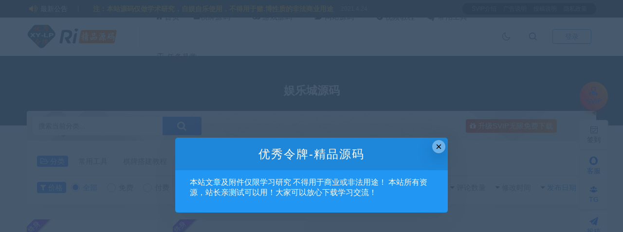

--- FILE ---
content_type: text/html; charset=UTF-8
request_url: https://www.yx-lp.com/tag/%E5%A8%B1%E4%B9%90%E5%9F%8E%E6%BA%90%E7%A0%81
body_size: 14629
content:
<!DOCTYPE html>
<html lang="zh-Hans">
<head>
	<meta charset="UTF-8">
	<meta http-equiv="X-UA-Compatible" content="IE=edge">
	<meta name="viewport" content="width=device-width, initial-scale=1">
	<link rel="profile" href="https://gmpg.org/xfn/11">
	<link href="http://www.yx-lp.com/wp-content/themes/ripro/assets/images/favicon/favicon.png" rel="icon">
  <title>娱乐城源码</title>

	<meta name='robots' content='max-image-preview:large' />
<link rel='dns-prefetch' href='//at.alicdn.com' />
<style id='wp-img-auto-sizes-contain-inline-css' type='text/css'>
img:is([sizes=auto i],[sizes^="auto," i]){contain-intrinsic-size:3000px 1500px}
/*# sourceURL=wp-img-auto-sizes-contain-inline-css */
</style>
<link rel='stylesheet' id='app-css' href='https://www.yx-lp.com/wp-content/themes/ripro/assets/css/app.css?ver=8.6.2' type='text/css' media='all' />
<link rel='stylesheet' id='swiper_css-css' href='https://www.yx-lp.com/wp-content/themes/xb-child/assets/css/swiper.min.css?ver=6.9' type='text/css' media='all' />
<link rel='stylesheet' id='uibanner_css-css' href='https://www.yx-lp.com/wp-content/themes/xb-child/assets/css/uibanner.css?ver=6.9' type='text/css' media='all' />
<link rel='stylesheet' id='iconfont_css-css' href='//at.alicdn.com/t/font_1885256_hlsaeib2k7h.css?ver=6.9' type='text/css' media='all' />
<link rel='stylesheet' id='ripro_chlid_style-css' href='https://www.yx-lp.com/wp-content/themes/xb-child/diy.css?ver=6.9' type='text/css' media='all' />
<style id='classic-theme-styles-inline-css' type='text/css'>
/*! This file is auto-generated */
.wp-block-button__link{color:#fff;background-color:#32373c;border-radius:9999px;box-shadow:none;text-decoration:none;padding:calc(.667em + 2px) calc(1.333em + 2px);font-size:1.125em}.wp-block-file__button{background:#32373c;color:#fff;text-decoration:none}
/*# sourceURL=/wp-includes/css/classic-themes.min.css */
</style>
<link rel='stylesheet' id='wp_stylesheet-css' href='https://www.yx-lp.com/wp-content/themes/xb-child/inc/shortcodes/shortcodes.css?ver=6.9' type='text/css' media='all' />
<link rel='stylesheet' id='external-css' href='https://www.yx-lp.com/wp-content/themes/ripro/assets/css/external.css?ver=8.6.2' type='text/css' media='all' />
<link rel='stylesheet' id='sweetalert2-css' href='https://www.yx-lp.com/wp-content/themes/ripro/assets/css/sweetalert2.min.css?ver=8.6.2' type='text/css' media='all' />
<link rel='stylesheet' id='diy-css' href='https://www.yx-lp.com/wp-content/themes/ripro/assets/css/diy.css?ver=8.6.2' type='text/css' media='all' />
<link rel='stylesheet' id='fancybox-css' href='https://www.yx-lp.com/wp-content/themes/ripro/assets/css/jquery.fancybox.min.css?ver=8.6.2' type='text/css' media='all' />
<script type="text/javascript" src="https://www.yx-lp.com/wp-content/themes/ripro/assets/js/jquery-2.2.4.min.js?ver=2.2.4" id="jquery-js"></script>
<script type="text/javascript" src="https://www.yx-lp.com/wp-content/themes/xb-child/inc/shortcodes/shortcodes.js?ver=6.9" id="wp_script-js"></script>
<script type="text/javascript" src="https://www.yx-lp.com/wp-content/themes/ripro/assets/js/plugins/sweetalert2.min.js?ver=8.6.2" id="sweetalert2-js"></script>
<meta name="keywords" content="娱乐城源码">
<meta name="description" content="娱乐城源码">
<style type="text/css">.recentcomments a{display:inline !important;padding:0 !important;margin:0 !important;}</style>	<!-- HTML5 shim, for IE6-8 support of HTML5 elements. All other JS at the end of file. -->
    <!--[if lt IE 9]>
      <script src="https://www.yx-lp.com/wp-content/themes/ripro/assets/js/html5shiv.js"></script>
      <script src="https://www.yx-lp.com/wp-content/themes/ripro/assets/js/respond.min.js"></script>
    <![endif]-->
    <style id='global-styles-inline-css' type='text/css'>
:root{--wp--preset--aspect-ratio--square: 1;--wp--preset--aspect-ratio--4-3: 4/3;--wp--preset--aspect-ratio--3-4: 3/4;--wp--preset--aspect-ratio--3-2: 3/2;--wp--preset--aspect-ratio--2-3: 2/3;--wp--preset--aspect-ratio--16-9: 16/9;--wp--preset--aspect-ratio--9-16: 9/16;--wp--preset--color--black: #000000;--wp--preset--color--cyan-bluish-gray: #abb8c3;--wp--preset--color--white: #ffffff;--wp--preset--color--pale-pink: #f78da7;--wp--preset--color--vivid-red: #cf2e2e;--wp--preset--color--luminous-vivid-orange: #ff6900;--wp--preset--color--luminous-vivid-amber: #fcb900;--wp--preset--color--light-green-cyan: #7bdcb5;--wp--preset--color--vivid-green-cyan: #00d084;--wp--preset--color--pale-cyan-blue: #8ed1fc;--wp--preset--color--vivid-cyan-blue: #0693e3;--wp--preset--color--vivid-purple: #9b51e0;--wp--preset--gradient--vivid-cyan-blue-to-vivid-purple: linear-gradient(135deg,rgb(6,147,227) 0%,rgb(155,81,224) 100%);--wp--preset--gradient--light-green-cyan-to-vivid-green-cyan: linear-gradient(135deg,rgb(122,220,180) 0%,rgb(0,208,130) 100%);--wp--preset--gradient--luminous-vivid-amber-to-luminous-vivid-orange: linear-gradient(135deg,rgb(252,185,0) 0%,rgb(255,105,0) 100%);--wp--preset--gradient--luminous-vivid-orange-to-vivid-red: linear-gradient(135deg,rgb(255,105,0) 0%,rgb(207,46,46) 100%);--wp--preset--gradient--very-light-gray-to-cyan-bluish-gray: linear-gradient(135deg,rgb(238,238,238) 0%,rgb(169,184,195) 100%);--wp--preset--gradient--cool-to-warm-spectrum: linear-gradient(135deg,rgb(74,234,220) 0%,rgb(151,120,209) 20%,rgb(207,42,186) 40%,rgb(238,44,130) 60%,rgb(251,105,98) 80%,rgb(254,248,76) 100%);--wp--preset--gradient--blush-light-purple: linear-gradient(135deg,rgb(255,206,236) 0%,rgb(152,150,240) 100%);--wp--preset--gradient--blush-bordeaux: linear-gradient(135deg,rgb(254,205,165) 0%,rgb(254,45,45) 50%,rgb(107,0,62) 100%);--wp--preset--gradient--luminous-dusk: linear-gradient(135deg,rgb(255,203,112) 0%,rgb(199,81,192) 50%,rgb(65,88,208) 100%);--wp--preset--gradient--pale-ocean: linear-gradient(135deg,rgb(255,245,203) 0%,rgb(182,227,212) 50%,rgb(51,167,181) 100%);--wp--preset--gradient--electric-grass: linear-gradient(135deg,rgb(202,248,128) 0%,rgb(113,206,126) 100%);--wp--preset--gradient--midnight: linear-gradient(135deg,rgb(2,3,129) 0%,rgb(40,116,252) 100%);--wp--preset--font-size--small: 13px;--wp--preset--font-size--medium: 20px;--wp--preset--font-size--large: 36px;--wp--preset--font-size--x-large: 42px;--wp--preset--spacing--20: 0.44rem;--wp--preset--spacing--30: 0.67rem;--wp--preset--spacing--40: 1rem;--wp--preset--spacing--50: 1.5rem;--wp--preset--spacing--60: 2.25rem;--wp--preset--spacing--70: 3.38rem;--wp--preset--spacing--80: 5.06rem;--wp--preset--shadow--natural: 6px 6px 9px rgba(0, 0, 0, 0.2);--wp--preset--shadow--deep: 12px 12px 50px rgba(0, 0, 0, 0.4);--wp--preset--shadow--sharp: 6px 6px 0px rgba(0, 0, 0, 0.2);--wp--preset--shadow--outlined: 6px 6px 0px -3px rgb(255, 255, 255), 6px 6px rgb(0, 0, 0);--wp--preset--shadow--crisp: 6px 6px 0px rgb(0, 0, 0);}:where(.is-layout-flex){gap: 0.5em;}:where(.is-layout-grid){gap: 0.5em;}body .is-layout-flex{display: flex;}.is-layout-flex{flex-wrap: wrap;align-items: center;}.is-layout-flex > :is(*, div){margin: 0;}body .is-layout-grid{display: grid;}.is-layout-grid > :is(*, div){margin: 0;}:where(.wp-block-columns.is-layout-flex){gap: 2em;}:where(.wp-block-columns.is-layout-grid){gap: 2em;}:where(.wp-block-post-template.is-layout-flex){gap: 1.25em;}:where(.wp-block-post-template.is-layout-grid){gap: 1.25em;}.has-black-color{color: var(--wp--preset--color--black) !important;}.has-cyan-bluish-gray-color{color: var(--wp--preset--color--cyan-bluish-gray) !important;}.has-white-color{color: var(--wp--preset--color--white) !important;}.has-pale-pink-color{color: var(--wp--preset--color--pale-pink) !important;}.has-vivid-red-color{color: var(--wp--preset--color--vivid-red) !important;}.has-luminous-vivid-orange-color{color: var(--wp--preset--color--luminous-vivid-orange) !important;}.has-luminous-vivid-amber-color{color: var(--wp--preset--color--luminous-vivid-amber) !important;}.has-light-green-cyan-color{color: var(--wp--preset--color--light-green-cyan) !important;}.has-vivid-green-cyan-color{color: var(--wp--preset--color--vivid-green-cyan) !important;}.has-pale-cyan-blue-color{color: var(--wp--preset--color--pale-cyan-blue) !important;}.has-vivid-cyan-blue-color{color: var(--wp--preset--color--vivid-cyan-blue) !important;}.has-vivid-purple-color{color: var(--wp--preset--color--vivid-purple) !important;}.has-black-background-color{background-color: var(--wp--preset--color--black) !important;}.has-cyan-bluish-gray-background-color{background-color: var(--wp--preset--color--cyan-bluish-gray) !important;}.has-white-background-color{background-color: var(--wp--preset--color--white) !important;}.has-pale-pink-background-color{background-color: var(--wp--preset--color--pale-pink) !important;}.has-vivid-red-background-color{background-color: var(--wp--preset--color--vivid-red) !important;}.has-luminous-vivid-orange-background-color{background-color: var(--wp--preset--color--luminous-vivid-orange) !important;}.has-luminous-vivid-amber-background-color{background-color: var(--wp--preset--color--luminous-vivid-amber) !important;}.has-light-green-cyan-background-color{background-color: var(--wp--preset--color--light-green-cyan) !important;}.has-vivid-green-cyan-background-color{background-color: var(--wp--preset--color--vivid-green-cyan) !important;}.has-pale-cyan-blue-background-color{background-color: var(--wp--preset--color--pale-cyan-blue) !important;}.has-vivid-cyan-blue-background-color{background-color: var(--wp--preset--color--vivid-cyan-blue) !important;}.has-vivid-purple-background-color{background-color: var(--wp--preset--color--vivid-purple) !important;}.has-black-border-color{border-color: var(--wp--preset--color--black) !important;}.has-cyan-bluish-gray-border-color{border-color: var(--wp--preset--color--cyan-bluish-gray) !important;}.has-white-border-color{border-color: var(--wp--preset--color--white) !important;}.has-pale-pink-border-color{border-color: var(--wp--preset--color--pale-pink) !important;}.has-vivid-red-border-color{border-color: var(--wp--preset--color--vivid-red) !important;}.has-luminous-vivid-orange-border-color{border-color: var(--wp--preset--color--luminous-vivid-orange) !important;}.has-luminous-vivid-amber-border-color{border-color: var(--wp--preset--color--luminous-vivid-amber) !important;}.has-light-green-cyan-border-color{border-color: var(--wp--preset--color--light-green-cyan) !important;}.has-vivid-green-cyan-border-color{border-color: var(--wp--preset--color--vivid-green-cyan) !important;}.has-pale-cyan-blue-border-color{border-color: var(--wp--preset--color--pale-cyan-blue) !important;}.has-vivid-cyan-blue-border-color{border-color: var(--wp--preset--color--vivid-cyan-blue) !important;}.has-vivid-purple-border-color{border-color: var(--wp--preset--color--vivid-purple) !important;}.has-vivid-cyan-blue-to-vivid-purple-gradient-background{background: var(--wp--preset--gradient--vivid-cyan-blue-to-vivid-purple) !important;}.has-light-green-cyan-to-vivid-green-cyan-gradient-background{background: var(--wp--preset--gradient--light-green-cyan-to-vivid-green-cyan) !important;}.has-luminous-vivid-amber-to-luminous-vivid-orange-gradient-background{background: var(--wp--preset--gradient--luminous-vivid-amber-to-luminous-vivid-orange) !important;}.has-luminous-vivid-orange-to-vivid-red-gradient-background{background: var(--wp--preset--gradient--luminous-vivid-orange-to-vivid-red) !important;}.has-very-light-gray-to-cyan-bluish-gray-gradient-background{background: var(--wp--preset--gradient--very-light-gray-to-cyan-bluish-gray) !important;}.has-cool-to-warm-spectrum-gradient-background{background: var(--wp--preset--gradient--cool-to-warm-spectrum) !important;}.has-blush-light-purple-gradient-background{background: var(--wp--preset--gradient--blush-light-purple) !important;}.has-blush-bordeaux-gradient-background{background: var(--wp--preset--gradient--blush-bordeaux) !important;}.has-luminous-dusk-gradient-background{background: var(--wp--preset--gradient--luminous-dusk) !important;}.has-pale-ocean-gradient-background{background: var(--wp--preset--gradient--pale-ocean) !important;}.has-electric-grass-gradient-background{background: var(--wp--preset--gradient--electric-grass) !important;}.has-midnight-gradient-background{background: var(--wp--preset--gradient--midnight) !important;}.has-small-font-size{font-size: var(--wp--preset--font-size--small) !important;}.has-medium-font-size{font-size: var(--wp--preset--font-size--medium) !important;}.has-large-font-size{font-size: var(--wp--preset--font-size--large) !important;}.has-x-large-font-size{font-size: var(--wp--preset--font-size--x-large) !important;}
/*# sourceURL=global-styles-inline-css */
</style>
</head>

<body class="archive tag tag-313 wp-theme-ripro wp-child-theme-xb-child  max_width hfeed navbar-sticky sidebar-none pagination-infinite_button no-off-canvas">

<div class="site">
    <div class="header-banner" style="position: fixed !important;">
	<div class="container">
		<div class="header-banner-content wrapper">
    		<div class="deanggwrap">
    			<div class="deangg comfff wow fadeInUp">
        			<div class="deanggspan"><i class="fa fa-volume-up"></i><span>最新公告</span></div>
					<b></b>
					<div class="deanggc">
						<div class="announce-wrap">
	                      	<ul class="announce-list line">
	                      		
													    							<li><a href="https://www.yx-lp.com/notice/%e6%b3%a8%ef%bc%9a%e6%9c%ac%e7%ab%99%e6%ba%90%e7%a0%81%e4%bb%85%e5%81%9a%e5%ad%a6%e6%9c%af%e7%a0%94%e7%a9%b6%ef%bc%8c%e8%87%aa%e5%a8%b1%e8%87%aa%e4%b9%90%e4%bd%bf%e7%94%a8%ef%bc%8c%e4%b8%8d%e5%be%97" target="_blank">注：本站源码仅做学术研究，自娱自乐使用，不得用于赌.博性质的非法商业用途</a><span>2021.4.24</span></li>
	
													    														</ul>
                		</div>
					</div>
        		    <div class="clear"></div>
        	    </div>
    	        <div class="clear"></div>
	        </div>
		    
		    <div class="header-banner-left">
			    <div id="ym-menu" class="ym-menu">
				    <ul id="menu-header-top" class="menu">
					    <li><div class="menu-%e9%a1%b6%e9%83%a8%e5%8f%b3%e8%a7%92%e8%8f%9c%e5%8d%95-container"><ul id="menu-%e9%a1%b6%e9%83%a8%e5%8f%b3%e8%a7%92%e8%8f%9c%e5%8d%95" class="menu"><li id="menu-item-40" class="menu-item menu-item-type-post_type menu-item-object-page menu-item-40"><a href="https://www.yx-lp.com/svip%e4%bb%8b%e7%bb%8d">SVIP介绍</a></li>
<li id="menu-item-42" class="menu-item menu-item-type-post_type menu-item-object-page menu-item-42"><a href="https://www.yx-lp.com/gghz">广告说明</a></li>
<li id="menu-item-50" class="menu-item menu-item-type-post_type menu-item-object-page menu-item-50"><a href="https://www.yx-lp.com/tg">投稿说明</a></li>
<li id="menu-item-51" class="menu-item menu-item-type-post_type menu-item-object-page menu-item-51"><a href="https://www.yx-lp.com/yszc">隐私政策</a></li>
</ul></div></li>
				    </ul>
			    </div>
	        </div>
		</div>
	</div>
</div>
<header class="site-header">
      <div class="container">
      <div class="navbar">
      <div class="logo-wrapper">
              <a href="https://www.yx-lp.com/">
          <img class="logo regular tap-logo" src="http://www.yx-lp.com/wp-content/themes/ripro/assets/images/logo/logo-light.png" data-dark="" alt="游戏令牌,棋牌精品源码,H5棋牌源码,交易所源码,棋牌搭建教程">
        </a>
            </div>
      <div class="sep"></div>
      
      <nav class="main-menu hidden-xs hidden-sm hidden-md">
        
        <ul id="menu-%e9%a6%96%e9%a1%b5" class="nav-list u-plain-list"><li id="menu-item-12" class="menu-item menu-item-type-custom menu-item-object-custom menu-item-home menu-item-12"><a href="https://www.yx-lp.com"><i class="fa fa-home"></i> 首页</a></li>
<li id="menu-item-14" class="menu-item menu-item-type-taxonomy menu-item-object-category menu-item-has-children menu-item-14"><a href="https://www.yx-lp.com/qpym"><span class="mdi mdi-folder">棋牌源码</span></a>
<ul class="sub-menu">
	<li id="menu-item-331" class="menu-item menu-item-type-taxonomy menu-item-object-category menu-item-331"><a href="https://www.yx-lp.com/qpym/fkjb">房卡+金币<span class="num">12</span></a></li>
	<li id="menu-item-15" class="menu-item menu-item-type-taxonomy menu-item-object-category menu-item-15"><a href="https://www.yx-lp.com/qpym/h5qp">H5棋牌<span class="num">35</span></a></li>
	<li id="menu-item-330" class="menu-item menu-item-type-taxonomy menu-item-object-category menu-item-330"><a href="https://www.yx-lp.com/qpym/fkym">App房卡<span class="num">56</span></a></li>
	<li id="menu-item-16" class="menu-item menu-item-type-taxonomy menu-item-object-category menu-item-16"><a href="https://www.yx-lp.com/qpym/zzym">App真金<span class="num">26</span></a></li>
	<li id="menu-item-17" class="menu-item menu-item-type-taxonomy menu-item-object-category menu-item-17"><a href="https://www.yx-lp.com/qpym/appjb">APP金币<span class="num">49</span></a></li>
</ul>
</li>
<li id="menu-item-18" class="menu-item menu-item-type-taxonomy menu-item-object-category menu-item-has-children menu-item-18"><a href="https://www.yx-lp.com/yxym"><i class="fa fa-gamepad"></i> 游戏源码</a>
<ul class="sub-menu">
	<li id="menu-item-19" class="menu-item menu-item-type-taxonomy menu-item-object-category menu-item-19"><a href="https://www.yx-lp.com/yxym/syym-yxym">手游源码<span class="num">0</span></a></li>
	<li id="menu-item-20" class="menu-item menu-item-type-taxonomy menu-item-object-category menu-item-20"><a href="https://www.yx-lp.com/yxym/dyym">端游源码<span class="num">0</span></a></li>
	<li id="menu-item-21" class="menu-item menu-item-type-taxonomy menu-item-object-category menu-item-21"><a href="https://www.yx-lp.com/yxym/yyym">页游源码<span class="num">0</span></a></li>
</ul>
</li>
<li id="menu-item-22" class="menu-item menu-item-type-taxonomy menu-item-object-category menu-item-has-children menu-item-22"><a href="https://www.yx-lp.com/wzym"><i class="fa fa-folder-open"></i> 网站源码</a>
<ul class="sub-menu">
	<li id="menu-item-23" class="menu-item menu-item-type-taxonomy menu-item-object-category menu-item-23"><a href="https://www.yx-lp.com/wzym/zfptym">支付平台源码<span class="num">0</span></a></li>
	<li id="menu-item-24" class="menu-item menu-item-type-taxonomy menu-item-object-category menu-item-24"><a href="https://www.yx-lp.com/wzym/jysym">交易所源码<span class="num">40</span></a></li>
	<li id="menu-item-25" class="menu-item menu-item-type-taxonomy menu-item-object-category menu-item-25"><a href="https://www.yx-lp.com/wzym/dssdym">打赏刷单源码<span class="num">11</span></a></li>
	<li id="menu-item-26" class="menu-item menu-item-type-taxonomy menu-item-object-category menu-item-26"><a href="https://www.yx-lp.com/wzym/ffym">分发平台源码<span class="num">5</span></a></li>
	<li id="menu-item-27" class="menu-item menu-item-type-taxonomy menu-item-object-category menu-item-27"><a href="https://www.yx-lp.com/wzym/jstx">即时通讯源码<span class="num">4</span></a></li>
	<li id="menu-item-28" class="menu-item menu-item-type-taxonomy menu-item-object-category menu-item-28"><a href="https://www.yx-lp.com/wzym/wyqml">棋牌技术文章<span class="num">36</span></a></li>
</ul>
</li>
<li id="menu-item-29" class="menu-item menu-item-type-taxonomy menu-item-object-category menu-item-29"><a href="https://www.yx-lp.com/spjc"><i class="fa fa-play-circle"></i> 视频教程</a></li>
<li id="menu-item-30" class="menu-item menu-item-type-taxonomy menu-item-object-category menu-item-30"><a href="https://www.yx-lp.com/cygj"><i class="fa fa-modx fa-spin"></i> 常用工具</a></li>
<li id="menu-item-31" class="menu-item menu-item-type-custom menu-item-object-custom menu-item-31"><a href="/user?action=task-index"><i class="fa fa-balance-scale"></i> 任务悬赏</a></li>
</ul>      </nav>
      
      <div class="main-search">
        <div class="omnisearch show">
    <div class="container">
        <form class="omnisearch-form" method="get" action="https://www.yx-lp.com/">
            <div class="form-group">
                <div class="input-group">
                    <div class="input-group-prepend">
                        <span class="input-group-text"><i class="mdi mdi-magnify"></i></span>
                    </div>
                    <input type="text" class="search-ajax-input form-control" name="s" value="" placeholder="请输入关键词点击回车键进行搜索" autocomplete="off">
                </div>
            </div>
        </form>
        <div class="omnisearch-suggestions">
            <div class="search-keywords">
                <a href="https://www.yx-lp.com/tag/%e6%96%97%e5%9c%b0%e4%b8%bb" target="_blank" style="font-size: 14px;">斗地主</a><a href="https://www.yx-lp.com/tag/%e6%90%ad%e5%bb%ba%e6%95%99%e7%a8%8b" target="_blank" style="font-size: 14px;">搭建教程</a><a href="https://www.yx-lp.com/tag/%e4%b9%9d%e7%ba%bf%e6%8b%89%e7%8e%8b" target="_blank" style="font-size: 14px;">九线拉王</a><a href="https://www.yx-lp.com/tag/%e7%ba%a2%e4%b8%ad%e9%ba%bb%e5%b0%86" target="_blank" style="font-size: 14px;">红中麻将</a><a href="https://www.yx-lp.com/tag/%e6%b0%b4%e6%b5%92%e4%bc%a0" target="_blank" style="font-size: 14px;">水浒传</a><a href="https://www.yx-lp.com/tag/%e7%89%9b%e7%89%9b" target="_blank" style="font-size: 14px;">牛牛</a><a href="https://www.yx-lp.com/tag/%e7%ba%a2%e5%8c%85%e6%89%ab%e9%9b%b7" target="_blank" style="font-size: 14px;">红包扫雷</a><a href="https://www.yx-lp.com/tag/%e5%be%b7%e5%b7%9e%e6%89%91%e5%85%8b" target="_blank" style="font-size: 14px;">德州扑克</a><a href="https://www.yx-lp.com/tag/%e8%b7%91%e5%be%97%e5%bf%ab" target="_blank" style="font-size: 14px;">跑得快</a><a href="https://www.yx-lp.com/tag/%e8%b4%b5%e5%b7%9e%e9%ba%bb%e5%b0%86" target="_blank" style="font-size: 14px;">贵州麻将</a><a href="https://www.yx-lp.com/tag/%e7%99%be%e5%ae%b6%e4%b9%90" target="_blank" style="font-size: 14px;">百家乐</a><a href="https://www.yx-lp.com/tag/%e5%8c%ba%e5%9d%97%e9%93%be%e4%ba%a4%e6%98%93%e6%89%80%e6%ba%90%e7%a0%81" target="_blank" style="font-size: 14px;">区块链交易所源码</a><a href="https://www.yx-lp.com/tag/%e5%b8%81%e5%b8%81%e4%ba%a4%e6%98%93" target="_blank" style="font-size: 14px;">币币交易</a><a href="https://www.yx-lp.com/tag/%e8%a1%80%e6%88%98%e9%ba%bb%e5%b0%86" target="_blank" style="font-size: 14px;">血战麻将</a><a href="https://www.yx-lp.com/tag/%e6%90%ad%e5%bb%ba%e8%a7%86%e9%a2%91%e6%95%99%e7%a8%8b" target="_blank" style="font-size: 14px;">搭建视频教程</a>                            </div>
        </div>
    </div>
</div>
<div class="mask-body mask-body-dark"></div>      </div>

      <div class="actions">
                            <div class="tap-dark navbar-button"><i class="iconfont icon-b-yueliang"></i></div>
                    <div class="search-open navbar-button"><i class="iconfont icon-sousuo"></i></div>
          <!-- user -->
                        <div class="login-btn navbar-button">登录</div>
                          <!-- user end -->
        <div class="burger"><i class="iconfont icon-menu"></i></div>
      </div>
    </div>
      </div>
  </header>
<div class="jrgs"></div>
<div class="term-bar lazyload visible" data-bg="https://www.yx-lp.com/wp-content/uploads/2024/03/1710865204-2c657ddb632f06c.png">
  <h1 class="term-title">娱乐城源码</h1></div>    <div class="site-content">
    
<div class="container">
  
<div class="filter--content">
	<div class="xb_type_bj">
        <div class="header_search">
            <div class="search_form">
                <div class="search_input" data-search="top-banner" style="background: #fff;">
                    <div class="search_filter" id="header_filter_cate"> </div>
                    <form method="get" action="https://www.yx-lp.com">
						<input type="search" placeholder="搜索当前分类..." autocomplete="off" value="" name="s" required="required" class="search-input">
						<input type="hidden" name="cat" value="0">
						<button type="submit" class="search_btn"><i class="fa fa-search zhankr-icon"></i></button>
        			</form>
                </div>
            </div>
        </div>
		<a href="/svip" rel="nofollow" target="_blank" class="openVip-Btn"><i class="fa fa-gift"></i> 升级SVIP无限免费下载</a>
	</div>
    <form class="mb-0" method="get" action="https://www.yx-lp.com">
        <input type="hidden" name="s">
        <div class="form-box search-properties mb-0">
            <!-- 一级分类 -->
                        <div class="filter-item">
                <ul class="filter-tag"><span><i class="fa fa-folder-open-o"></i> 分类</span><li><a href="https://www.yx-lp.com/cygj" class="">常用工具</a></li><li><a href="https://www.yx-lp.com/spjc" class="">棋牌搭建教程</a></li><li><a href="https://www.yx-lp.com/wzym" class="">网站源码</a></li><li><a href="https://www.yx-lp.com/yxym" class="">游戏源码</a></li><li><a href="https://www.yx-lp.com/qpym" class="">棋牌源码</a></li></ul>            </div>
                        

            
            <!-- 相关标签 -->
                        <!-- 自定义筛选 -->
                                    <div class="filter-tab">
                <div class="row">
                    <div class="col-12 col-sm-6">
                        <ul class="filter-tag"><span><i class="fa fa-filter"></i> 价格</span><li><a href="/tag/%E5%A8%B1%E4%B9%90%E5%9F%8E%E6%BA%90%E7%A0%81?cao_type=0" class="tab on"><i></i><em>全部</em></a></li><li><a href="/tag/%E5%A8%B1%E4%B9%90%E5%9F%8E%E6%BA%90%E7%A0%81?cao_type=1" class="tab "><i></i><em>免费</em></a></li><li><a href="/tag/%E5%A8%B1%E4%B9%90%E5%9F%8E%E6%BA%90%E7%A0%81?cao_type=2" class="tab "><i></i><em>付费</em></a></li><li><a href="/tag/%E5%A8%B1%E4%B9%90%E5%9F%8E%E6%BA%90%E7%A0%81?cao_type=3" class="tab "><i></i><em>SVIP免费</em></a></li><li><a href="/tag/%E5%A8%B1%E4%B9%90%E5%9F%8E%E6%BA%90%E7%A0%81?cao_type=4" class="tab "><i></i><em>SVIP优惠</em></a></li></ul>                    </div>
                    <div class="col-12 col-sm-6">
                        <!-- 排序 -->
                        <ul class="filter-tag" style="width: 100%;"><div class="right"><li class="rightss"><i class="fa fa-caret-down"></i> <a href="/tag/%E5%A8%B1%E4%B9%90%E5%9F%8E%E6%BA%90%E7%A0%81?order=date" class="on">发布日期</a></li><li class="rightss"><i class="fa fa-caret-down"></i> <a href="/tag/%E5%A8%B1%E4%B9%90%E5%9F%8E%E6%BA%90%E7%A0%81?order=modified" class="">修改时间</a></li><li class="rightss"><i class="fa fa-caret-down"></i> <a href="/tag/%E5%A8%B1%E4%B9%90%E5%9F%8E%E6%BA%90%E7%A0%81?order=comment_count" class="">评论数量</a></li><li class="rightss"><i class="fa fa-caret-down"></i> <a href="/tag/%E5%A8%B1%E4%B9%90%E5%9F%8E%E6%BA%90%E7%A0%81?order=rand" class="">随机</a></li><li class="rightss"><i class="fa fa-caret-down"></i> <a href="/tag/%E5%A8%B1%E4%B9%90%E5%9F%8E%E6%BA%90%E7%A0%81?order=hot" class="">热度</a></li></div></ul>                        
                    </div>
                </div>
            </div>
            
            <!-- .row end -->
        </div>
        <!-- .form-box end -->
    </form>
</div>

  
  <div class="row">
    <div class="col-lg-12">
      <div class="content-area">
        <main class="site-main">
                      <div class="row posts-wrapper">
              <div class="col-lg-1-5 col-6 col-sm-6 col-md-4 col-lg-3">
  <article id="post-2127" class="post post-grid post-2127 type-post status-publish format-standard has-post-thumbnail hentry category-ylcym category-wzym tag-bc tag-313 tag-423" style="overflow: hidden;">
        <div class="entry-media">
    <div class="placeholder" style="padding-bottom: 66.666666666667%;">
      <a  href="https://www.yx-lp.com/2127.html">
        <img class="lazyload" data-src="https://www.yx-lp.com/wp-content/themes/ripro/timthumb.php?src=https://www.yx-lp.com/wp-content/uploads/2024/03/1710865204-2c657ddb632f06c.png&#038;h=200&#038;w=300&#038;zc=1&#038;a=c&#038;q=100&#038;s=1" src="[data-uri]" alt="娱乐城源码/BC真人电竞源码/足球信用源码">  
            </a>
    </div>
    <div class="post-list-meta-box">
        <ul class="post-list-meta">
        	    		<li class="post-list-meta-views"><span><i class="fa fa-eye"></i> 1.6K</span></li>
    		    		        </ul>
        <div class="post-list-cat b2-radius">
        	            <a class="post-list-cat-item b2-radius" style="background-color:#3d7eff;" href="https://www.yx-lp.com/wzym/ylcym">BC娱乐城源码</a>
        </div>
    </div>
      </div>
  	<span class='sticky-icon3'>终身</span>    <div class="entry-wrapper">
              <a class="grid_author_avt" href="https://www.yx-lp.com/2127.html"><div class="grid_author_bggo avatar bg-cover" style="background-image: url(https://www.yx-lp.com/wp-content/themes/ripro/assets/images/avatar/1.png);"></div> </a>
            
  <header class="entry-header">          <div class="entry-meta">
                  <span class="meta-category">
                          <a href="https://www.yx-lp.com/wzym/ylcym" rel="category">
                  <i class="dot"></i>BC娱乐城源码              </a>
                          <a href="https://www.yx-lp.com/wzym" rel="category">
                  <i class="dot"></i>网站源码              </a>
                      </span>
              </div>
    
    <h2 class="entry-title"><a href="https://www.yx-lp.com/2127.html" title="娱乐城源码/BC真人电竞源码/足球信用源码" rel="bookmark">娱乐城源码/BC真人电竞源码/足球信用源码</a></h2>  </header>            <div class="entry-footer">
  <ul class="post-meta-box">
	        <li class="meta-date">
      <time datetime="2024-03-20T00:21:42+08:00"><i class="fa fa-clock-o"></i> 2024-03-19</time>
    </li>
        
        <li class="meta-price"><span style="color:#3d7eff">已测试</span></li>
        
                  <li class="meta-price"><span><i class="fa fa-paypal"></i> 88</span></li>
          
  </ul>
</div>    </div>
  </article>
</div>
<div class="col-lg-1-5 col-6 col-sm-6 col-md-4 col-lg-3">
  <article id="post-1692" class="post post-grid post-1692 type-post status-publish format-standard has-post-thumbnail hentry category-ylcym category-syym category-wzym tag-313 tag-312 tag-314" style="overflow: hidden;">
        <div class="entry-media">
    <div class="placeholder" style="padding-bottom: 66.666666666667%;">
      <a  href="https://www.yx-lp.com/1692.html">
        <img class="lazyload" data-src="https://www.yx-lp.com/wp-content/themes/ripro/timthumb.php?src=https://www.yx-lp.com/wp-content/uploads/2023/05/1684333026-cf02125bad9ebc4.jpg&#038;h=200&#038;w=300&#038;zc=1&#038;a=c&#038;q=100&#038;s=1" src="[data-uri]" alt="欧宝亚博系列包网源码/娱乐城源码/D足球信用盘源码">  
            </a>
    </div>
    <div class="post-list-meta-box">
        <ul class="post-list-meta">
        	    		<li class="post-list-meta-views"><span><i class="fa fa-eye"></i> 6.14K</span></li>
    		    		        </ul>
        <div class="post-list-cat b2-radius">
        	            <a class="post-list-cat-item b2-radius" style="background-color:#3d7eff;" href="https://www.yx-lp.com/wzym/ylcym">BC娱乐城源码</a>
        </div>
    </div>
      </div>
  	<span class='sticky-icon3'>终身</span>    <div class="entry-wrapper">
              <a class="grid_author_avt" href="https://www.yx-lp.com/1692.html"><div class="grid_author_bggo avatar bg-cover" style="background-image: url(https://www.yx-lp.com/wp-content/themes/ripro/assets/images/avatar/1.png);"></div> </a>
            
  <header class="entry-header">          <div class="entry-meta">
                  <span class="meta-category">
                          <a href="https://www.yx-lp.com/wzym/ylcym" rel="category">
                  <i class="dot"></i>BC娱乐城源码              </a>
                          <a href="https://www.yx-lp.com/qpym/syym" rel="category">
                  <i class="dot"></i>商业源码              </a>
                          <a href="https://www.yx-lp.com/wzym" rel="category">
                  <i class="dot"></i>网站源码              </a>
                      </span>
              </div>
    
    <h2 class="entry-title"><a href="https://www.yx-lp.com/1692.html" title="欧宝亚博系列包网源码/娱乐城源码/D足球信用盘源码" rel="bookmark">欧宝亚博系列包网源码/娱乐城源码/D足球信用盘源码</a></h2>  </header>            <div class="entry-footer">
  <ul class="post-meta-box">
	        <li class="meta-date">
      <time datetime="2023-05-17T22:23:04+08:00"><i class="fa fa-clock-o"></i> 2023-05-17</time>
    </li>
        
        <li class="meta-price"><span style="color:#3d7eff">已测试</span></li>
        
                  <li class="meta-price"><span><i class="fa fa-paypal"></i> 88</span></li>
          
  </ul>
</div>    </div>
  </article>
</div>
            </div>
            
  <div class="infinite-scroll-status">
    <div class="infinite-scroll-request"></div>
  </div>
  <div class="infinite-scroll-action">
    <div class="infinite-scroll-button button">加载更多</div>
  </div>
                  </main>
      </div>
    </div>
      </div>
    
</div>
</div><!-- end sitecoent --> 

	
	<footer class="site-footer">
		<div class="container">
			<div class="footer-widget">
    <div class="row">
        <div class="col-xs-12 col-sm-6 col-md-3 widget--about">
            <div class="widget--content">
                <div class="footer--logo mb-20">
                    <img class="tap-logo" src="http://www.yx-lp.com/wp-content/themes/ripro/assets/images/logo/logo-light.png" data-dark="http://www.yx-lp.com/wp-content/themes/ripro/assets/images/logo/logo-light.png" alt="游戏令牌,棋牌精品源码,H5棋牌源码,交易所源码,棋牌搭建教程">
                </div>
                <p class="mb-10">专注Web开发和棋牌游戏源码开发技术，区块链数字货币交易所源码，分享最前沿的网站开发和游戏开发教程、资源和素材，是面向初级开发人员和设计师的学习交流平台。 让更多的初级开发工程师在这里获得知识、提高技能，共同进步！</p>
            </div>
        </div>
        <!-- .col-md-2 end -->
        <div class="col-xs-12 col-sm-3 col-md-2 col-md-offset-1 widget--links">
            <div class="widget--title">
                <h5>本站导航</h5>
            </div>
            <div class="widget--content">
                <ul class="list-unstyled mb-0">
                    <li><a target="_blank" href="/qpym">棋牌源码</a></li><li><a target="_blank" href="/yxym">游戏源码</a></li><li><a target="_blank" href="/wzym">区块链交易所源码</a></li>                </ul>
            </div>
        </div>
        <!-- .col-md-2 end -->
        <div class="col-xs-12 col-sm-3 col-md-2 widget--links">
            <div class="widget--title">
                <h5>友情链接</h5>
            </div>
            <div class="widget--content">
                <ul class="list-unstyled mb-0">
                    <li><a target="_blank" href="https://www.yx-lp.com/">优秀令牌精品源码</a></li>                </ul>
            </div>
        </div>
        <!-- .col-md-2 end -->
        <div class="col-xs-12 col-sm-12 col-md-4 widget--newsletter">
            <div class="widget--title">
                <h5>在一切与天俱来的天然赠品中，时间最为宝贵...</h5>
            </div>
            <div class="widget--content">
                <form class="newsletter--form mb-30" action="https://www.yx-lp.com/" method="get">
                    <input type="text" class="form-control" name="s" placeholder="必须记住我们学习的时间有限的...">
                    <img src="/wp-content/themes/xb-child/assets/images/so.png" alt="so">
                    <button type="submit"><i class="fa fa-search"></i></button>
                </form>
                <h6>快速搜索  棋牌源码 网站源码 H5棋牌源码 数字货币 交易所源码 源码下载 棋牌控制 星耀棋牌 頌游 H5牛牛 牛大亨 战斗牛 微星 运营 搭建 老夫子棋牌 情怀 七星 棋牌搭建教程<br>本站由<a href="https://www.yx-lp.com/4214.html" target="_blank" rel="noreferrer nofollow">优秀令牌精品</a>强力驱动</h6>
                <p class="fr mobanwebdibutonji" id="wp_vip_stats">
                    <strong class="h1"><span class="my-face"><em>统计：</em></span></strong>&nbsp;
                    <em>素材总数</em>&nbsp;<strong class="h1"><span class="my-face">325</span></strong>&nbsp;
                    <em>注册会员</em>&nbsp;<strong class="h1"><span class="my-face">2261</span></strong>&nbsp;
                    <em>本周更新</em>&nbsp;<strong class="h1"><span class="my-face">0</span></strong>&nbsp; 
                </p>
            </div>
        </div>
    </div>
    </div>
								</div>
		<div class="site-footer__section-inner">
			<div class="container">
            <div class="site-info" style="float: left;">© 2021 Theme by - <a href="www.yx-lp.com/4214.html" target="_blank" rel="noreferrer nofollow">优秀令牌精品源码</a> &amp; WordPress Theme. All rights reserved</a>
			<a href="https://beian.miit.gov.cn" target="_blank" class="text" rel="noreferrer nofollow"> 苏ICP备20015411号-1</a>
            <a><a href="http://www.beian.gov.cn/portal/registerSystemInfo?recordcode=20015411号-1" target="_blank" rel="noreferrer nofollow">苏ICP备20015411号-1</a></a>
            </div>
                <div class="site-footer__section-right" style="float:right">
                    <nav class="social-navigation">
                        <div class="menu-social-menu-container" ontouchstart="">
                            <ul class="social-links-menu">
                                <li><a class="qq" rel="nofollow" target="_blank" href="https://wpa.qq.com/msgrd?v=3&amp;uin=1530070200&amp;site=qq&amp;menu=yes"><i class="fa fa-qq"></i></a></li>
                                <li><a class="weibo" rel="nofollow" target="_blank" href="https://t.me/baoer7777"><i class="fa fa-comments-o"></i></a></li>
                                <li class="wechat"> <a href="javascript:void(0);" class="weixin"><i class="fa fa-weixin"></i></a><div class="wechatimg"><img class="lazyloaded" src="" alt="wx"></div></li>
                                <li><a class="mail" rel="nofollow" target="_blank" href="https://mail.qq.com/cgi-bin/qm_share?t=qm_mailme&amp;email=1530070200@qq.com"><i class="fa fa-at"></i></a></li>
                            </ul>
                        </div>
                    </nav>
                </div>
			</div>
		</div>
	</footer>
    <!--右侧跟随导航开始-->
<div class="wapnone float-box" style="right:2%;top:22% !important;margin-top:0% !important"><!--后台控制调用-->
  	<ul class="float-ul float-radius float-text dbsvip">
		<li>
			<a class="qq float-border float-text dbsvipa" href="/user?action=vip" target="_Blank" >
				<i class="iconfont icon-huiyuanVIP"></i><br>SVIP				
				<div class="float-alert-box float-radius float-qq-box" style="display:none;">
					<h6 style="color: #ff402f;">升级SVIP会员</h6>
					<p>限时钜惠<br>终身SVIP仅需588元</p>
					<div class="float-qq-btn float-radius dbsvipd" onclick="window.open('/user?action=vip','_blank')">立即开通</div>
				</div>
			</a>
		</li>
	</ul>
	
  	<ul class="float-ul float-radius float-text">
      <li>
                  <a class="click-qiandao zzhuti_qd_1" href="javascript:void(0);" etap="to_top" title="打卡签到">
                <i class="iconfont icon-Sign"></i><br>签到             </a>
            		</li>
	</ul>
  
	<ul class="float-ul float-radius float-text">
		<li>
			<a class="qq float-border float-text" href="http://wpa.qq.com/msgrd?v=3&uin=1530070200&site=qq&menu=yes" target="_Blank" >
				<i class="iconfont icon-qq"></i><br>客服				
				<div class="float-alert-box float-radius float-qq-box" style="display:none;">
					<h6>工作时间</h6>
					<p>工作日：10:00 - 24:00<br>节假日：9:00 - 24:00</p>
					<div class="float-qq-btn float-radius" onclick="window.open('http://wpa.qq.com/msgrd?v=3&uin=1530070200&site=qq&menu=yes','_blank')">点击咨询客服QQ:1530070200</div>
				</div>
			</a>
		</li>
				<li>
			<a class="qq float-border float-text" href="https://t.me/baoer7777" target="_Blank" >
				<i class="iconfont icon-qun"></i><br/>TG
			</a>
		</li>
		        	</ul>
	<ul class="float-ul float-radius float-text">
	    		<li>
			<a class="fankui float-border float-text" href="/user?action=write" target="_Blank" title="投稿赚钱">
				<i class="iconfont icon-ios-paper-plane"></i><br>投稿
			</a>
		</li>
		        		<li>
			<a class="fankui float-border float-text" href="https://mail.qq.com/cgi-bin/qm_share?t=qm_mailme&amp;email=1530070200@qq.com" target="_Blank" title="站务Email">
				<i class="iconfont icon-ios-paper"></i><br>邮箱
			</a>
		</li>
			</ul>
	<ul class="float-ul float-radius float-text">
    			<li>
			<a class="float-border float-text" href="javascript:void(0);" etap="to_full" title="点击全屏">
				<i class="fa fa-desktop"></i><br>全屏
			</a>
		</li>
                		<li>
			<a class="float-border float-text tap-dark" href="javascript:void(0);" etap="tap-dark" title="夜间模式">
				<i class="iconfont icon-ios-sunny"></i><br/>切换
			</a>
		</li>
        	</ul>
  	<ul class="float-ul float-radius float-text">
		<li>
			<a class="float-border float-text" href="javascript:void(0);" etap="to_top" title="返回顶部">
				<i class="iconfont icon-top1"></i><br>
			</a>
		</li>
	</ul>

</div>
<link rel="stylesheet" href="//at.alicdn.com/t/font_1444248_u240hsu9sns.css">
<script>
$(".qq").hover(function () {
	$(this).children(".float-qq-box").show()
},function() {
	$(this).children(".float-qq-box").hide()
});
$(".weixin").hover(function () {
	$(this).children(".float-weixin-box").show()
},function() {
	$(this).children(".float-weixin-box").hide()
});
</script>
<style>
.float-radius{-moz-border-radius:4px;-webkit-border-radius:4px;border-radius:4px;}
.float-text{color:#0056ff} /* 字体颜色 */
.yousc-dark a.float-text{color:#0056ff} /* 夜晚模式字体颜色 */
.float-icon{color:#0056ff} /* 图标颜色 */
.float-hover{color:#0056ff} /* 鼠标掠过字体颜色 */
.flost-hover-bg{background-color:#0056ff} /* 鼠标掠过背景颜色 */
.float-border{border-color:#ececec !important} /* 边框颜色 */
.float-box{
	width:68px;	/* 宽度 修改之后要修改float-alert-box里的right值，right值计算方式：此数值减去（5*2+2） */
	padding:5px;/* 按钮框边缘留出像素 */
	font-size:14px;/* 按钮字体大小 */
	position:fixed;
	right:0;
	z-index:9997;

}
/* 会员开通开始 */
.float-vip{text-align:center;line-height:1.2;}
.float-vip a{display:block;width:100%;padding:10px 0;border:1px solid #ececec;background-color:#FFF;}
.float-vip a:hover{border-color:#0056ff !important;background-color:#0056ff;opacity:1;color:#FFF;}
.float-vip .iconfont{font-size:32px;line-height:32px;}
/* 会员开通结束 */
.float-ul,.float-ul li{margin:0;padding:0;}
.float-ul{margin-top:5px;text-align:center;line-height:1.2;list-style:none;background-color:#FFF;box-shadow: 0 2px 5px #e6e6e6;}
.float-ul .iconfont{font-size:20px;line-height:20px;}
.float-ul li a{display:block;width:100%;padding:10px 0;line-height:18px;}
.float-ul li a:hover{
  background: linear-gradient(-125deg,#0295f9 0%, #2f49fd 100%);box-shadow: 0 8px 10px rgba(32,160,255,.3);color:#FFF;}
.float-ul li a.qq{-moz-border-top-left-radius:4px;-moz-border-top-right-radius:4px;border-top-left-radius:4px;border-top-right-radius:4px;position: relative;}
.float-ul li a.weixin{position: relative;}
.float-ul li a.fankui{-moz-border-bottom-left-radius:4px;-moz-border-bottom-right-radius:4px;border-bottom-left-radius:4px;border-bottom-right-radius:4px;}
.float-ul li a.fankui .iconfont{font-size:22px;line-height:22px;}
.float-alert-box{width:180px;height:185px;background-color:#FFF;border:1px solid #ececec;position: absolute;right:60px;top:0;z-index:9998;display:none;}
.dbsvip li a:hover {
    background: linear-gradient(-125deg,#ffab23 0%, #ff0036 100%);
    color: #fff;
    margin-bottom: 20px;
    box-shadow: 0 8px 10px rgba(255, 0, 12, 0.3);
    color: white;
    border-radius: 50%;}
	
	
/* 此上为按钮弹出微信框的数值，top值可调节整体高度*/
.float-qq-box{padding:20px 15px;}
.float-weixin-box{padding:15px;}
.float-weixin-box img{margin:0 auto;}
.float-weixin-box p{font-weight:600;color:#0056ff;margin-bottom:5px;}
.float-alert-box h6{font-size:20px;color:#0056ff;}
.float-alert-box p{line-height:24px;}
.float-ul li .float-qq-box{color:#666;}
.float-ul li .float-weixin-box{color:#666;top:-61px;}
.float-qq-btn{padding:10px;background-color:#0056ff;color:#FFF;}
@media screen and (max-width:639px){.float-box{display:none;}}

.dbsvip {
    background: linear-gradient(-125deg,#ffab23 0%, #ff0036 100%);
    color: #fff;
    margin-bottom: 20px;
    box-shadow: 0 8px 10px rgba(255, 0, 12, 0.3);
    color: white;
    border-radius: 50%;
}
.dbsvipd {
    padding: 10px;
    background: linear-gradient(-125deg,#ffab23 0%, #ff0036 100%);
    color: #FFF;
}

        /* 手机端自动隐藏 开始 */
    @media screen and (max-width: 768px) { .wapnone{display:none; }
    }
    /* 手机端自动隐藏 结束 */
    
    .fk_diy{
    	height:100%;
    }
    
</style>
</div>
<!--右侧跟随导航结束-->	



    <div id="popup-signup" class="popup-signup fade" style="display: none;">
    <div class="register-login-modal" role="document">
        <div class="modal-content">
            <div class="modal-body">
                <img class="popup-logo" src="http://www.yx-lp.com/wp-content/themes/ripro/assets/images/logo/logo-light.png" data-dark="http://www.yx-lp.com/wp-content/themes/ripro/assets/images/logo/logo-light.png" alt="游戏令牌,棋牌精品源码,H5棋牌源码,交易所源码,棋牌搭建教程">
                    <!-- Nav tabs -->
                    <ul class="nav nav-tabs">
                        <li class="active"><a href="#login" data-toggle="login">登录</a>
                        </li>
                        <li><a href="#signup" data-toggle="signup">注册</a>
                        </li>
                    </ul>
                    <!-- Tab panes -->
                    <div class="tab-content">
                        <div class="tab-pane fade in active" id="login">
                            <div class="signup-form-container text-center">
                                <form class="mb-0">
                                                                                                                <div class="form-group">
                                            <input type="text" class="form-control" name="username" placeholder="*用户名或邮箱">
                                        </div>
                                        <div class="form-group">
                                            <input type="password" class="form-control" name="password" placeholder="*密码">
                                        </div>
                                        <button type="button" class="go-login btn btn--primary btn--block"><i class="fa fa-bullseye"></i> 安全登录</button> 
                                        <!-- <a href="#" class="forget-password">忘记密码?</a> -->
                                                                    </form>
                                <!-- form  end -->
                            </div>
                            <!-- .signup-form end -->
                        </div>
                        <div class="tab-pane fade in" id="signup">
                            <form class="mb-0">
                                                                                                    <div class="form-group">
                                        <input type="text" class="form-control" name="user_name" placeholder="输入英文用户名">
                                    </div>
                                    <!-- .form-group end -->
                                    <div class="form-group">
                                        <input type="email" class="form-control" name="user_email" placeholder="绑定邮箱">
                                    </div>
                                    <!-- .form-group end -->
                                    <div class="form-group">
                                        <input type="password" class="form-control" name="user_pass" placeholder="密码最小长度为6">
                                    </div>
                                    <div class="form-group">
                                        <input type="password" class="form-control" name="user_pass2" placeholder="再次输入密码">
                                    </div>
                                                                        <button type="button" class="go-register btn btn--primary btn--block"><i class="fa fa-bullseye"></i> 立即注册</button>
                                                                
                            </form>
                            <!-- form  end -->
                        </div>
                    </div>
                    <a target="_blank" href="https://www.yx-lp.com/wp-login.php?action=lostpassword" class="rest-password">忘记密码？</a>
            </div>
            <!-- /.modal-content -->
        </div>
        <!-- /.modal-dialog -->
    </div>
    <!-- /.modal -->
</div>




<div class="off-canvas">
  <div class="canvas-close"><i class="mdi mdi-close"></i></div>
  <div class="logo-wrapper">
      <a href="https://www.yx-lp.com/">
      <img class="logo regular" src="http://www.yx-lp.com/wp-content/themes/ripro/assets/images/logo/logo-light.png" alt="游戏令牌,棋牌精品源码,H5棋牌源码,交易所源码,棋牌搭建教程">
    </a>
    </div>
  <div class="mobile-menu hidden-lg hidden-xl"></div>
  <aside class="widget-area">
      </aside>
</div><script>
    console.log("\n %c 小八子主题 V8.6.2 %c https://www.85vy.cn \n\n", "color: #fadfa3; background: #030307; padding:5px 0;", "background: #fadfa3; padding:5px 0;");
    console.log("SQL 请求数：66");
    console.log("页面生成耗时： 0.36345");
</script>
<script>
$('.cat-nav li').click(function() {
	$(this).addClass('active').siblings().removeClass('active');
})
</script>
<style>
/*********************文章左上角标签***************************/
.sticky-icon1 {
    font-size: 14px;
    color: #fff;
    height: 20px;
    width: 100px;
    position: absolute;
    top: 15px;
    left: -40px;
    text-align: center;
    line-height: 20px;
    transform: rotate(-45deg);
    transform-origin: 40% 0%;
    background: -webkit-gradient(linear,left top,right top,from(#1a1a1a),to(#171616)) no-repeat;
    background: -webkit-linear-gradient(left, #1a1a1a, #171616) no-repeat;
    background: linear-gradient(90deg,#1a1a1a,#171616) no-repeat;
    -webkit-box-shadow: 0 3px 5px #555;
    box-shadow: 0 3px 5px #555;
    display: block;
}

.sticky-icon2 {
    font-size: 14px;
    color: #fff;
    height: 20px;
    width: 100px;
    position: absolute;
    top: 15px;
    left: -40px;
    text-align: center;
    line-height: 20px;
    transform: rotate(-45deg);
    transform-origin: 40% 0%;
    background: -webkit-gradient(linear,left top,right top,from(#28fff8),to(#2f49fd)) no-repeat;
    background: -webkit-linear-gradient(left, #28fff8, #2f49fd) no-repeat;
    background: linear-gradient(90deg,#28fff8,#2f49fd) no-repeat;
    -webkit-box-shadow: 0 3px 5px #2f49fd;
    box-shadow: 0 3px 5px #2f49fd;
    display: block;
}

.sticky-icon3 {
    font-size: 14px;
    color: #fff;
    height: 20px;
    width: 100px;
    position: absolute;
    top: 15px;
    left: -40px;
    text-align: center;
    line-height: 20px;
    transform: rotate(-45deg);
    transform-origin: 40% 0%;
    background: -webkit-gradient(linear,left top,right top,from(#2b7cfd),to(#e200ff)) no-repeat;
    background: -webkit-linear-gradient(left, #2b7cfd, #e200ff) no-repeat;
    background: linear-gradient(90deg,#2b7cfd,#e200ff) no-repeat;
    -webkit-box-shadow: 0 3px 5px #5f0c99;
    box-shadow: 0 3px 5px #5f0c99;
    display: block;
}

.sticky-icon4 {
    font-size: 14px;
    color: #fff;
    height: 20px;
    width: 100px;
    position: absolute;
    top: 15px;
    left: -40px;
    text-align: center;
    line-height: 20px;
    transform: rotate(-45deg);
    transform-origin: 40% 0%;
    background: -webkit-gradient(linear,left top,right top,from(#08ff07),to(#2f49fd)) no-repeat;
    background: -webkit-linear-gradient(left, #08ff07, #2f49fd) no-repeat;
    background: linear-gradient(90deg,#08ff07,#2f49fd) no-repeat;
    -webkit-box-shadow: 0 3px 5px #33a448;
    box-shadow: 0 3px 5px #33a448;
    display: block;
}

.post-list {
    box-shadow: 0 4px 12px 0 rgba(52,73,94,.1);
    overflow: hidden;
}

.post-grid {
    box-shadow: 0 4px 12px 0 rgba(52,73,94,.1);
    overflow: hidden;
}
/*********************文章左上角标签***************************/
</style>
<script type="text/javascript">document.write(unescape("%3Cspan id='cnzz_stat_icon_1279933076'%3E%3C/span%3E%3Cscript src='https://s9.cnzz.com/z_stat.php%3Fid%3D1279933076%26show%3Dpic' type='text/javascript'%3E%3C/script%3E"));</script>
<script type="speculationrules">
{"prefetch":[{"source":"document","where":{"and":[{"href_matches":"/*"},{"not":{"href_matches":["/wp-*.php","/wp-admin/*","/wp-content/uploads/*","/wp-content/*","/wp-content/plugins/*","/wp-content/themes/xb-child/*","/wp-content/themes/ripro/*","/*\\?(.+)"]}},{"not":{"selector_matches":"a[rel~=\"nofollow\"]"}},{"not":{"selector_matches":".no-prefetch, .no-prefetch a"}}]},"eagerness":"conservative"}]}
</script>
<script type="text/javascript" src="https://www.yx-lp.com/wp-content/themes/xb-child/assets/js/swiper.min.js?ver=6.9" id="swiper_js-js"></script>
<script type="text/javascript" src="https://www.yx-lp.com/wp-content/themes/xb-child/assets/js/pace.min.js?ver=1.0" id="pace.min-js"></script>
<script type="text/javascript" src="https://www.yx-lp.com/wp-content/themes/xb-child/assets/js/ui.notice.js?ver=6.9" id="notice_js-js"></script>
<script type="text/javascript" id="app-js-extra">
/* <![CDATA[ */
var caozhuti = {"site_name":"\u6e38\u620f\u4ee4\u724c,\u68cb\u724c\u7cbe\u54c1\u6e90\u7801,H5\u68cb\u724c\u6e90\u7801,\u4ea4\u6613\u6240\u6e90\u7801,\u68cb\u724c\u642d\u5efa\u6559\u7a0b","home_url":"https://www.yx-lp.com","ajaxurl":"https://www.yx-lp.com/wp-admin/admin-ajax.php","is_singular":"0","tencent_captcha":{"is":"","appid":""},"infinite_load":"\u52a0\u8f7d\u66f4\u591a","infinite_loading":"\u003Ci class=\"fa fa-spinner fa-spin\"\u003E\u003C/i\u003E \u52a0\u8f7d\u4e2d...","site_notice":{"is":"1","color":"rgb(33, 150, 243)","html":"\u003Cdiv class=\"notify-content\"\u003E\u003Ch3\u003E\u4f18\u79c0\u4ee4\u724c-\u7cbe\u54c1\u6e90\u7801\u003C/h3\u003E\u003Cdiv\u003E\u672c\u7ad9\u6587\u7ae0\u53ca\u9644\u4ef6\u4ec5\u9650\u5b66\u4e60\u7814\u7a76 \u4e0d\u5f97\u7528\u4e8e\u5546\u4e1a\u6216\u975e\u6cd5\u7528\u9014\uff01\r\n\r\n\u672c\u7ad9\u6240\u6709\u8d44\u6e90\uff0c\u7ad9\u957f\u4eb2\u6d4b\u8bd5\u53ef\u4ee5\u7528\uff01\u5927\u5bb6\u53ef\u4ee5\u653e\u5fc3\u4e0b\u8f7d\u5b66\u4e60\u4ea4\u6d41\uff01\u003C/div\u003E\u003C/div\u003E"},"pay_type_html":{"html":"\u003Cdiv class=\"pay-button-box\"\u003E\u003Cdiv class=\"pay-item\" id=\"alipay\" data-type=\"1\"\u003E\u003Ci class=\"alipay\"\u003E\u003C/i\u003E\u003Cspan\u003E\u652f\u4ed8\u5b9d\u003C/span\u003E\u003C/div\u003E\u003C/div\u003E\u003Cp style=\"font-size: 13px; padding: 0; margin: 0;\"\u003E\u5f53\u524d\u4e3a\u6e38\u5ba2\u8d2d\u4e70\u6a21\u5f0f\u003C/p\u003E","alipay":1,"weixinpay":0}};
//# sourceURL=app-js-extra
/* ]]> */
</script>
<script type="text/javascript" src="https://www.yx-lp.com/wp-content/themes/ripro/assets/js/app.js?ver=6.9" id="app-js"></script>
<script type="text/javascript" id="xb-app-js-extra">
/* <![CDATA[ */
var xb = {"yhm_html":"\u003Cdiv class=\"pay_cdk\"\u003E\u003Cinput type=\"text\" id=\"cdk\" class=\"cdk\" value=\"\" disabled=\"true\" placeholder=\"\u672a\u767b\u5f55\u4e0d\u652f\u6301\u4f7f\u7528\u4f18\u60e0\u7801\" maxlength=\"15\"\u003E\u003C/div\u003E"};
//# sourceURL=xb-app-js-extra
/* ]]> */
</script>
<script type="text/javascript" src="https://www.yx-lp.com/wp-content/themes/xb-child/assets/js/xb-app.js?ver=1.0" id="xb-app-js"></script>
<script type="text/javascript" src="https://www.yx-lp.com/wp-content/themes/ripro/assets/js/plugins.js?ver=8.6.2" id="plugins-js"></script>
</body>
</html>

--- FILE ---
content_type: text/css
request_url: https://www.yx-lp.com/wp-content/themes/xb-child/assets/css/uibanner.css?ver=6.9
body_size: 1531
content:
/*=====  End of head-dropdown  ======*/
.r_b_tip_box {
  position: relative;
}

.r_b_tip {
  width: 240px;
  height: 85px;
  position: absolute;
  bottom: 0;
  z-index: 88;
  right: 0;
}

.off-canvas .logo-wrapper a {
  display: block;
  background-position: center center;
  background-size: auto 100%;
}

.off-canvas .mobile-menu .slicknav_menu .slicknav_nav li {
  max-width: 100%;
  -webkit-box-flex: 0;
  flex: 0 0 100%;
}

.slicknav_menu .slicknav_nav li {
  -webkit-box-flex: 0;
  flex: 0 0 100%;
}

#index_sloder {
  height: 373px;
  border-radius: 3px;
  --swiper-navigation-size: 20px;
  --swiper-theme-color: #fff;
}

#index_sloder:hover .swiper-button-prev,
#index_sloder:hover .swiper-button-next {
  visibility: visible;
}

#index_sloder .swiper-button-prev,
#index_sloder .swiper-button-next {
  padding: 34px 13px;
  margin-top: -30px;
  visibility: hidden;
  background-color: rgba(0, 0, 0, 0.1);
}

#index_sloder .swiper-button-prev:hover,
#index_sloder .swiper-button-next:hover {
  background-color: rgba(0, 0, 0, 0.3);
}

#index_sloder .swiper-button-prev {
  left: 0;
}

#index_sloder .swiper-button-next {
  right: 0;
}

#index_sloder .swiper-pagination {
  padding-right: 20px;
  text-align: right;
}

#index_sloder .swiper-wrapper .swiper-slide a {
  display: block;
  height: 100%;
}

#index_sloder .swiper-wrapper .swiper-slide a:hover {
  opacity: 1;
}

#index_sloder .swiper-wrapper .swiper-slide a:hover::after {
  visibility: visible;
  opacity: .3;
  -webkit-transition: all .2s;
  transition: all .2s;
}

#index_sloder .swiper-wrapper .swiper-slide a h3 {
  position: absolute;
  bottom: 0;
  left: 0;
  z-index: 1;
  width: 100%;
  box-sizing: border-box;
  padding: 15px;
  margin: 0;
  font-size: 16px;
  font-weight: bold;
  color: #fff;
  text-align: left;
  text-shadow: 0 1px 3px #525252;
  background: -webkit-linear-gradient(top, rgba(255, 255, 255, 0), rgba(0, 0, 0, 0.3));
}

#index_sloder .swiper-wrapper .swiper-slide a h3 .label {
  padding: 2px 4px;
  margin-right: 10px;
  font-size: 14px;
  color: #525252;
  text-shadow: 0 1px 1px #eee;
  background: #fff;
  border-radius: 3px;
  box-shadow: 0 1px 1px #666;
}

.h-images {
  height: 370px;
  margin-bottom: 13px;
}

.h-images .item-tuwen {
  margin-bottom: 13px;
}

.h-images .item-tuwen a {
  position: relative;
  display: block;
  height: 180px;
  overflow: hidden;
  border-radius: 3px;
}

.h-images .item-tuwen a:hover {
  opacity: 1;
}

.h-images .item-tuwen a.h-mark:hover::after {
  visibility: visible;
  opacity: 1;
  opacity: .3;
  -webkit-transition: all .2s;
  transition: all .2s;
}

.h-images .item-tuwen a.h-mark::after {
  position: absolute;
  top: 0;
  right: 0;
  left: 0;
  display: block;
  width: 100%;
  height: 100%;
  visibility: hidden;
  content: '';
  background-image: -webkit-gradient(linear, left top, left bottom, color-stop(0, rgba(0, 0, 0, 0.01)), to(#000));
  background-image: linear-gradient(180deg, rgba(0, 0, 0, 0.01) 0, #000 100%);
  opacity: 0;
  -webkit-transition: all .2s;
  transition: all .2s;
}

.h-images .item-tuwen a .thumb {
  display: block;
  height: 180px;
  background-size: cover;
}

.h-images .item-tuwen a strong {
  position: absolute;
  right: 0;
  bottom: 0;
  left: 0;
  z-index: 10;
  padding: .4em .8em .6em;
  font-size: 12px;
  font-weight: bold;
  line-height: 1.3;
  color: #fff;
  letter-spacing: .5px;
  background-image: -webkit-gradient(linear, left top, left bottom, color-stop(0, rgba(0, 0, 0, 0.2)), to(rgba(0, 0, 0, 0.6)));
  background-image: linear-gradient(to bottom, rgba(0, 0, 0, 0.2) 0, rgba(0, 0, 0, 0.6) 100%);
  filter: progid:DXImageTransform.Microsoft.gradient(startColorstr='#33000000', endColorstr='#99000000', GradientType=0);
  background-repeat: repeat-x;
  box-shadow: 0 -7px 15px rgba(0, 0, 0, 0.2);
}

@media (min-width: 992px) {
  .no-gutters .col-lg-9 {
    padding-right: 15px !important;
  }

  .h-images .item-tuwen a strong {
    display: block;
    font-size: 14px;
    line-height: 1.4;
    letter-spacing: 1px;
  }
}

@media (max-width: 992px) {
  .section {
    padding-top: 15px;
  }

  .section #index_sloder {
    height: 150px;
    margin-bottom: 15px;
  }

  .section #index_sloder .swiper-wrapper .swiper-slide h3 {
    display: none;
  }

  .section .h-images {
    height: 100px;
    margin: 0 -6px !important;
  }

  .section .h-images .item-tuwen {
    padding: 0 6px !important;
  }

  .section .h-images .item-tuwen a {
    height: 100px;
  }

  .section .h-images .item-tuwen a .thumb {
    height: 100px;
  }
}

.no-gutters {
  margin-right: 0;
  margin-left: 0;
}

.no-gutters>.col,
.no-gutters>[class*=col-] {
  padding-right: 0;
  padding-left: 0;
}

.slider-info-box {
  position: absolute;
  bottom: 0;
  width: 100%;
  z-index: 1;
  text-align: left;
  padding: 16px;
}

.slider-info-box h2 {
  font-size: 22px;
  color: #fff;
  margin: 10px 0;
  display: -webkit-box;
  -webkit-box-orient: vertical;
  -webkit-line-clamp: 2;
  overflow: hidden;
  white-space: normal;
  position: relative;
  z-index: 2;
}

.slider-user {
    
  color: #fff;
  align-items: center;
  font-size: 14px;
  position: relative;
  z-index: 2;
}

.slider-user {
  position: relative;
  bottom: 0;
  color: #fff;
  align-items: center;
  font-size: 14px;
  z-index: 2;
}

.slider-user img {
  width: 24px;
  height: 24px;
  border-radius: 100%;
  display: inline;
}

.slider-user span {
  margin-left: 10px;
}


.swiper-slide>a>img {
  width: 100%;
  height: 100%;
}

--- FILE ---
content_type: text/css
request_url: https://at.alicdn.com/t/font_1885256_hlsaeib2k7h.css?ver=6.9
body_size: 3379
content:
@font-face {font-family: "iconfont";
  src: url('//at.alicdn.com/t/font_1885256_hlsaeib2k7h.eot?t=1592926022891'); /* IE9 */
  src: url('//at.alicdn.com/t/font_1885256_hlsaeib2k7h.eot?t=1592926022891#iefix') format('embedded-opentype'), /* IE6-IE8 */
  url('[data-uri]') format('woff2'),
  url('//at.alicdn.com/t/font_1885256_hlsaeib2k7h.woff?t=1592926022891') format('woff'),
  url('//at.alicdn.com/t/font_1885256_hlsaeib2k7h.ttf?t=1592926022891') format('truetype'), /* chrome, firefox, opera, Safari, Android, iOS 4.2+ */
  url('//at.alicdn.com/t/font_1885256_hlsaeib2k7h.svg?t=1592926022891#iconfont') format('svg'); /* iOS 4.1- */
}

.iconfont {
  font-family: "iconfont" !important;
  font-size: 16px;
  font-style: normal;
  -webkit-font-smoothing: antialiased;
  -moz-osx-font-smoothing: grayscale;
}

.icon-menu:before {
  content: "\e14";
}

.icon-sousuo:before {
  content: "\e610f";
}

.icon-b-yueliang:before {
  content: "\e6e94";
}

.icon-yueliang:before {
  content: "\e63e1";
}

.icon-write:before {
  content: "\e678";
}

.icon-jiangli:before {
  content: "\e6a52";
}

.icon-150:before {
  content: "\e4874";
}

.icon-fenyezuo:before {
  content: "\e6441";
}

.icon-fenyeyou:before {
  content: "\e674";
}

.icon-sself:before {
  content: "\e487";
}

.icon-_jiantou_xiangyou_fill:before {
  content: "\e6178";
}

.icon-duihao:before {
  content: "\e6456";
}

.icon-shijian:before {
  content: "\e1548";
}

.icon-fabu:before {
  content: "\e5484";
}

.icon-chenghao:before {
  content: "\e729";
}

.icon-renzheng:before {
  content: "\e777";
}



--- FILE ---
content_type: text/css
request_url: https://www.yx-lp.com/wp-content/themes/xb-child/diy.css?ver=6.9
body_size: 35493
content:
@charset "UTF-8";
html{
    --accent-color:#22aaff;--accent-color-min:#22baff;}
    
::-webkit-scrollbar-thumb {
    -webkit-box-shadow: inset 0 0 10px rgba(0,0,0,.3);
    background-color: var(--accent-color);
}
@-webkit-keyframes banner {
	from {
		-webkit-transform: translateX(0);
		-ms-transform: translateX(0);
		transform: translateX(0);
	}

	to {
		-webkit-transform: translateX(-100%);
		-ms-transform: translateX(-100%);
		transform: translateX(-100%);
	}
}

@keyframes banner {
	from {
		-webkit-transform: translateX(0);
		-ms-transform: translateX(0);
		transform: translateX(0);
	}

	to {
		-webkit-transform: translateX(-100%);
		-ms-transform: translateX(-100%);
		transform: translateX(-100%);
	}
}
.n-box {
    padding: 10px 10px 10px 10px;
    background-color: #fff;
    display: block;
    margin-top: 30px;
    position: relative;
    border-radius: 10px;
    padding: 20px;
}
.article-content .content-gallery-warning {
    max-width: 340px;
    border-radius: 4px;
    position: relative;
    padding: 4px 0;
    text-align: center;
    background-color: rgb(246,246,246);
    font-size: 12px;
    margin: 0 auto;
    color: #fd721f;
    margin-bottom: 30px;
}
.article-content .content-gallery-warning .fa {
    padding-right: 4px;
}
.article-content .content-gallery-warning span {
    padding: 0 1px;
    font-size: 14px;
    font-weight: 600;
}
.article-content .content-gallery-warning .btn {
    border-radius: 0;
    font-weight: normal;
    padding: 0;
    line-height: 20px;
    margin-left: 10px;
}
.article-content .content-gallery-warning a {
    color: #2196F3;
}
.post-video .video-play video {
    position: relative;
    display: block;
    width: auto;
    height: 100%;
    -webkit-transform: translate(-50%,-50%);
    -ms-transform: translate(-50%,-50%);
    -moz-transform: translate(-50%,-50%);
    transform: translate(-50%,-50%);
    left: 50%;
    top: 50%;
}
.post-video .video-box-hand {
    width: 100%;
    height: 100%;
    position: absolute;
    top: 0;
    left: 0;
    display: block;
    overflow: hidden;
}
.post-video .show-image {
    width: 100%;
    height: 100%;
    position: absolute;
    top: 0;
    left: 0;
    overflow: hidden;
}
.video-box-hand:hover .meta-video-tag {
	display: none;
}
.post-video .video-play {
    width: 100%;
    height: 100%;
    overflow: hidden;
    position: relative;
}
.audio-wrapper {
    background-color: #1a1a1a;
    color: #3e3e3e;
    display: flex;
    flex-direction: column;
    justify-content: center;
    padding: 20px;
    margin-bottom: 20px;
}
.audio-info {
    display: flex;
}
.audio-left {
    display: flex;
    justify-content: center;
    align-items: center;
}
.audio-left img {
    width: 200px !important;
    margin: 0 !important;
    height: 200px;
    display: initial;
    cursor: pointer;
    position: absolute;
    z-index: 3;
}
.post-video>.video .meta-video-tag {
    content: ' ';
    position: absolute;
    top: 5px;
    right: 5px;
    width: 50px;
    height: 50px;
    background: url(/wp-content/themes/xb-child/assets/images/video/play.png) 50% no-repeat;
    background-size: cover;
    z-index: 1;
}
@-webkit-keyframes z {
	from {
		-webkit-transform: translateX(0) translateY(0) translateZ(0) rotateX(0deg) rotateY(0deg) rotateZ(0deg) scaleX(1) scaleY(1) scaleZ(1);
		-moz-transform: translateX(0) translateY(0) translateZ(0) rotateX(0deg) rotateY(0deg) rotateZ(0deg) scaleX(1) scaleY(1) scaleZ(1);
		-ms-transform: translateX(0) translateY(0) translateZ(0) rotateX(0deg) rotateY(0deg) rotateZ(0deg) scaleX(1) scaleY(1) scaleZ(1);
		transform: translateX(0) translateY(0) translateZ(0) rotateX(0deg) rotateY(0deg) rotateZ(0deg) scaleX(1) scaleY(1) scaleZ(1);
	}
	to {
		-webkit-transform: translateX(0) translateY(0) translateZ(0) rotateX(0deg) rotateY(0deg) rotateZ(360deg) scaleX(1) scaleY(1) scaleZ(1);
		-moz-transform: translateX(0) translateY(0) translateZ(0) rotateX(0deg) rotateY(0deg) rotateZ(360deg) scaleX(1) scaleY(1) scaleZ(1);
		-ms-transform: translateX(0) translateY(0) translateZ(0) rotateX(0deg) rotateY(0deg) rotateZ(360deg) scaleX(1) scaleY(1) scaleZ(1);
		transform: translateX(0) translateY(0) translateZ(0) rotateX(0deg) rotateY(0deg) rotateZ(360deg) scaleX(1) scaleY(1) scaleZ(1);
	}
}
.cover-bg {
    margin: 0 auto;
    width: 200px;
    height: 200px;
    background: url(/wp-content/themes/xb-child/assets/images/music/pan.png) no-repeat;
    display: flex;
    justify-content: center;
    align-items: center;
    background-size: auto 100%;
    background-repeat: no-repeat;
    background-position: center center;
    background-color: #000;
    border-radius: 50%;
    -webkit-animation: z 5s linear 0s infinite;
    -moz-animation: z 5s linear 0s infinite;
    -ms-animation: z 5s linear 0s infinite;
    animation: z 5s linear 0s infinite;
}
.audio-right {
    width: 100%;
    margin: 20px;
}
.audio-right h1 {
    font-size: 1.5em;
    font-weight: 500;
    letter-spacing: 0.5px;
    margin-bottom: 10px;
    color: #eee;
    text-overflow: ellipsis;
    display: -webkit-box;
    overflow: hidden;
    -webkit-box-orient: vertical;
    text-overflow: ellipsis;
    -webkit-line-clamp: 2;
}
.poster-footer {
    margin-bottom: 36px;
    font-size: 14px;
}
.poster-footer a {
    margin-right: 24px;
    color: #eee;
}
.progress-bar-bg {
    background-color: #d9d9d9;
    position: relative;
    height: 36px;
    cursor: pointer;
}
.progress-yinfu {
    position: absolute;
    left: -1px;
    top: -1px;
    z-index: 3;
    width: 101%;
    height: 100%;
    background: url(/wp-content/themes/xb-child/assets/images/music/audio-s-b.svg) repeat-x;
}
.progress-bar-bg span {
    content: " ";
    width: 2px;
    height: 100%;
    background: linear-gradient(45deg,#b18f6a,#fdd1a1);
    position: absolute;
    cursor: pointer;
}
.progress-bar {
    background: linear-gradient(45deg,#b18f6a,#fdd1a1);
    width: 0;
    height: 100%;
}
.audio-time {
    overflow: hidden;
    margin-top: 4px;
    color: #eee;
}
.audio-length-current {
    float: left;
    font-size: 14px;
}
.audio-length-total {
    float: right;
    font-size: 14px;
}
.n-box fieldset {
    border: 1px dashed #bdbdbd;
    padding: 10px;
    border-radius: 5px;
    line-height: 2em;
    font-size: 12px;
    color: #bdbdbd;
    text-align: center;
}
.widget-title {
    position: relative;
    color: #393e46;
    font-size: .875rem;
    letter-spacing: 5px;
    padding-bottom: .875rem;
    margin-bottom: 1.5rem;
    font-weight: 400;
}
.widget-title:hover:after {
    width: 100px;
}
/*音乐缩略图*/
.audio-pan .play-icon{position: relative;top: 0;padding: 10px 50px;z-index: 2}
.audio-pan .play-zhen{position: absolute;top: 20px;right: 24px;width: auto !important;height: 100px;z-index: 2;transform:rotate(-9deg);transition: all .6s ease-in-out;transform-origin: right top;}
.audio-pan .play-dot{position: absolute;top: 15px;right: 17px;width: 20px !important;height: 20px;z-index: 3;}
.audio-pan .play-pan{position: absolute;top: 0;padding: 10px 50px;}
@-webkit-keyframes z {
	from {
		-webkit-transform: translateX(0) translateY(0) translateZ(0) rotateX(0deg) rotateY(0deg) rotateZ(0deg) scaleX(1) scaleY(1) scaleZ(1);
		-moz-transform: translateX(0) translateY(0) translateZ(0) rotateX(0deg) rotateY(0deg) rotateZ(0deg) scaleX(1) scaleY(1) scaleZ(1);
		-ms-transform: translateX(0) translateY(0) translateZ(0) rotateX(0deg) rotateY(0deg) rotateZ(0deg) scaleX(1) scaleY(1) scaleZ(1);
		transform: translateX(0) translateY(0) translateZ(0) rotateX(0deg) rotateY(0deg) rotateZ(0deg) scaleX(1) scaleY(1) scaleZ(1);
	}
	to {
		-webkit-transform: translateX(0) translateY(0) translateZ(0) rotateX(0deg) rotateY(0deg) rotateZ(360deg) scaleX(1) scaleY(1) scaleZ(1);
		-moz-transform: translateX(0) translateY(0) translateZ(0) rotateX(0deg) rotateY(0deg) rotateZ(360deg) scaleX(1) scaleY(1) scaleZ(1);
		-ms-transform: translateX(0) translateY(0) translateZ(0) rotateX(0deg) rotateY(0deg) rotateZ(360deg) scaleX(1) scaleY(1) scaleZ(1);
		transform: translateX(0) translateY(0) translateZ(0) rotateX(0deg) rotateY(0deg) rotateZ(360deg) scaleX(1) scaleY(1) scaleZ(1);
	}
}
.widget-userinfo .author_avatar a {
    font-size: 0.9rem !important;
    font-weight: 400;
    line-height: 1.5;
    color: #fff;
}
.widget-userinfo .author-fields .num {
    position: static;
    background: transparent;
    color: #fff;
    font-size: 23px;
}
.burger:before, .burger:after {
    background-color: transparent;
}
.burger>i {
    display: inline-block;
    margin-top: 3px;
    margin-left: 7px;
}
.widget-title:after {
    content: "";
    position: absolute;
    background-color: #3d7eff;
    left: 1px;
    width: 50px;
    height: 3px;
    bottom: -2px;
    -webkit-transition: .5s;
    -moz-transition: .5s;
    -ms-transition: .5s;
    -o-transition: .5s;
    transition: .5s;
}
.n-box legend {
    color: #ffffff;
    width: 30%;
    text-align: center;
    background: #3d7eff;
    border-radius: 5px;
}
.tabtst {
    overflow: hidden;
    width: 100%;
    height: 55px;
    cursor: pointer;
    margin-bottom: 20px;
}
.tabtst li.on {
    border-bottom: 2px solid #3d7eff;
    color: #333;
    line-height: 53px;
    font-weight: 400;
}
.tabtst li {
    float: left;
    padding: 0 20px;
    text-align: center;
    line-height: 53px;
    font-size: 18px;
    color: #ccc;
    list-style: none;
}
.article-content li {
    margin-bottom: 10px;
}
.btn--secondary {
    background: #3d7eff !important;
}
.widget-area .widget .pwd {
    display: none;
}
.navbar-sticky:not(.ads-before-header) .site-header, .navbar-sticky_transparent:not(.ads-before-header) .site-header, .stick-now .site-header {
    top: 35px;
}
.mask-body-dark {
    background: rgba(0,0,0,.4);
    background-color: rgba(25, 37, 49, 0.8);
    -webkit-backdrop-filter: blur(10px);
    backdrop-filter: blur(10px);
    pointer-events: auto;
    transition-duration: .2s;
}
.mask-body {
    display: flex;
    position: fixed;
    z-index: 1040;
    top: 0;
    right: 0;
    bottom: 0;
    left: 0;
    flex-direction: row;
    align-items: center;
    justify-content: center;
    padding: .625em;
    overflow-x: hidden;
    background-color: transparent;
    -webkit-overflow-scrolling: touch;
}
.omnisearch.show {
    opacity: 1;
    -webkit-transform: translateY(50%);
    -ms-transform: translateY(50%);
    transform: translateY(50%);
}
.omnisearch {
    width: 100%;
    margin-top: 1.5rem;
    position: fixed;
    top: 0;
    left: 0;
    z-index: 1050;
    opacity: 0;
    background-color: transparent;
    pointer-events: none;
    -webkit-transform: translateY(0);
    -ms-transform: translateY(0);
    transform: translateY(0);
    -webkit-transition: opacity 0.15s, -webkit-transform 0.3s;
    transition: opacity 0.15s, -webkit-transform 0.3s;
    -o-transition: transform 0.3s, opacity 0.15s;
    transition: transform 0.3s, opacity 0.15s;
    transition: transform 0.3s, opacity 0.15s, -webkit-transform 0.3s;
    font-family: RiPlus-Black;
}
.omnisearch-form .input-group {
    position: relative;
    display: -ms-flexbox;
    display: flex;
    -ms-flex-wrap: wrap;
    flex-wrap: wrap;
    -ms-flex-align: stretch;
    align-items: stretch;
    width: 100%;
}
.input-group-prepend {
    margin-right: -1px;
}
.input-group-append, .input-group-prepend {
    display: -ms-flexbox;
    display: flex;
}
.omnisearch .omnisearch-form .input-group-text {
    font-size: 1.875rem;
    background: transparent;
    color: #C0CCDA;
    background-color: #FFF;
    border: 1px solid #E0E6ED;
}
.input-group-merge .form-control:not(:first-child):not(.is-valid):not(.is-invalid) {
    border-left: 0;
    padding-left: 0;
}
.omnisearch .omnisearch-form .form-control {
    display: block;
    height: 68px;
    font-size: 1.25rem;
    color: #454545;
    background-color: transparent;
    background-image: none;
    border: 0;
    outline: none;
}
.omnisearch.show .omnisearch-form, .omnisearch.show .omnisearch-suggestions {
    pointer-events: auto;
}
.omnisearch.show .omnisearch-suggestions {
    opacity: 1;
}
.omnisearch.show .omnisearch-form, .omnisearch.show .omnisearch-suggestions {
    pointer-events: auto;
}
.omnisearch .omnisearch-suggestions {
    width: 680px;
    min-height: 150px;
    padding: 1.5rem;
    background: white;
    margin: auto;
    border-radius: 0.375rem;
    position: relative;
    opacity: 0;
    -webkit-transition: opacity 0.3s;
    -o-transition: opacity 0.3s;
    transition: opacity 0.3s;
    -webkit-transition-delay: 0.21s;
    -o-transition-delay: 0.21s;
    transition-delay: 0.21s;
}
.omnisearch .omnisearch-suggestions:before {
    background: #FFF;
    -webkit-box-shadow: none;
    box-shadow: none;
    content: "";
    display: block;
    height: 16px;
    width: 16px;
    left: 20px;
    position: absolute;
    bottom: 100%;
    -webkit-transform: rotate(-45deg) translateY(1rem);
    -ms-transform: rotate(-45deg) translateY(1rem);
    transform: rotate(-45deg) translateY(1rem);
    z-index: -5;
    border-radius: 0.2rem;
}
.omnisearch .omnisearch-suggestions .search-keywords {
    font-size: 15px;
    margin-bottom: 20px;
}
.omnisearch .omnisearch-suggestions .search-keywords>a {
    display: inline-block;
    color: #6c757d;
    margin-right: 10px;
    background: #eaeaea;
    padding: 3px 10px;
    border-radius: 5px;
    margin-bottom: 10px;
}
.omnisearch .omnisearch-suggestions .search-keywords a:hover {
    color: #007afb;
}
.omnisearch .omnisearch-suggestions .heading {
    font-size: 1rem;
    color: #8492A6;
}
.omnisearch .omnisearch-suggestions #search-ajax-res li {
    padding: 3px 0;
}
.omnisearch .omnisearch-suggestions .list-link {
    display: inline-block;
    color: #6c757d;
    font-size: 16px;
    overflow: hidden;
    text-overflow: ellipsis;
    white-space: nowrap;
    max-width: 85%;
}
.omnisearch .omnisearch-suggestions .list-link i {
    padding: 5px 0px;
    padding-right: 5px;
    color: #2196F3;
}
.omnisearch .omnisearch-suggestions span {
    padding-left: 5px;
    font-size: 13px !important;
    color: #a7a7a7;
    float: right;
}
.form-group {
    margin-bottom: 1rem;
}
.input-group-text {
    display: -ms-flexbox;
    display: flex;
    -ms-flex-align: center;
    align-items: center;
    padding: .375rem .75rem;
    margin-bottom: 0;
    font-size: 1rem;
    font-weight: 400;
    line-height: 1.5;
    color: #495057;
    text-align: center;
    white-space: nowrap;
    background-color: #e9ecef;
    border: 1px solid #ced4da;
    border-radius: .25rem;
}
.input-group>.custom-file, .input-group>.custom-select, .input-group>.form-control, .input-group>.form-control-plaintext {
    position: relative;
    -ms-flex: 1 1 0%;
    flex: 1 1 0%;
    min-width: 0;
    margin-bottom: 0;
}
.omnisearch .omnisearch-form {
    display: block;
    position: relative;
    z-index: 700;
    background: #FFF;
    border-radius: 0.375rem;
    width: 680px;
    margin: auto;
}
.xb_ad .xb_ad_no:before {
    position: absolute;
    content: " ";
    width: 26px;
    height: 1pc;
    background: url(/wp-content/themes/xb-child/assets/images/ad/watermark.png);
    right: 15px;
    font-size: 9pt;
    text-align: center;
    bottom: 0;
    color: #fff;
}
.xb_ad .login-btn:before {
    position: absolute;
    content: " ";
    width: 26px;
    height: 1pc;
    background: url(/wp-content/themes/xb-child/assets/images/ad/watermark.png);
    right: 15px;
    font-size: 9pt;
    text-align: center;
    bottom: 0;
    color: #fff;
}
.user-profile-container {
    background: #fff;
    -webkit-border-radius: 4px;
    border-radius: 4px;
    padding: 30px;
}
.user-submenu {
    margin: 0 -20px 30px;
}
.user-submenu a.current {
    color: #fff;
    background: #3385ff;
}
.user-submenu a {
    display: inline-block;
    margin: 0 15px;
    line-height: 26px;
    height: 26px;
    white-space: nowrap;
    padding: 0 10px;
    color: #8f8f8f;
    font-size: 14px;
    -webkit-border-radius: 4px;
    border-radius: 4px;
}
.user-profile-container .payvip-header {
    color: #fff;
    background-repeat: no-repeat;
    margin: -30px;
    margin-bottom: 20px;
    border-radius: 4px 4px 0 0;
    padding: 30px;
}
.user-profile-container .payvip-header h4 {
    font-weight: 700;
    font-size: 1.5rem;
    color: #FFF;
}
.user-profile-container .payvip-content {
	justify-content: center;
	margin-bottom: 20px;
}
.user-profile-container .pay-vip-item {
    border: 2px solid #cacaca;
    border-radius: 5px !important;
    background-color: rgba(255, 255, 255, 0.1);
    display: flex;
    justify-content: center;
    align-items: center;
    padding: 10px;
    cursor: pointer;
    box-shadow: 0 .5rem 1rem rgba(0,0,0,.15)!important;
}
.card {
    position: relative;
    display: -ms-flexbox;
    display: flex;
    -ms-flex-direction: column;
    flex-direction: column;
    min-width: 0;
    word-wrap: break-word;
    background-color: #fff;
    background-clip: border-box;
    border: 1px solid rgba(0,0,0,.125);
    border-radius: .25rem;
}
.user-profile-container .pay-vip-item .vip-title {
    padding: 10px;
    margin: 0;
    font-weight: 500;
    font-size: 25px;
    text-align: center;
}
.user-profile-container .pay-vip-item .vip-text {
    margin: 0;
    text-align: center;
    margin-bottom: 5px;
}
.user-profile-container .pay-vip-item .vip-price {
    margin: 0;
    padding: 0;
    text-align: center;
    font-size: 28px;
    font-weight: 600;
    color: #ffc12b;
    padding-bottom: 20px;
}
.border-dashed {
    border-style: dashed !important;
    border: 2px dashed rgba(0,0,0,.125);
}
.card-body {
    -ms-flex: 1 1 auto;
    flex: 1 1 auto;
    min-height: 1px;
    padding: 1.25rem;
}
.card-body>div {
	-ms-flex-align: center!important;
    align-items: center!important;
    ms-flex-pack: justify!important;
    justify-content: space-between!important;
}
.col-md {
    -ms-flex-preferred-size: 0;
    flex-basis: 0;
    -ms-flex-positive: 1;
    flex-grow: 1;
    max-width: 100%;
}
.mb-md-0, .my-md-0 {
    margin-bottom: 0!important;
}
.badge {
    font-weight: 500;
}
.badge-secondary {
    color: #fff;
    background-color: #6c757d;
}
.badge {
    display: inline-block;
    padding: .25em .4em;
    font-size: 75%;
    font-weight: 700;
    line-height: 1;
    text-align: center;
    white-space: nowrap;
    vertical-align: baseline;
    border-radius: .25rem;
    transition: color .15s ease-in-out,background-color .15s ease-in-out,border-color .15s ease-in-out,box-shadow .15s ease-in-out;
}
.badge-light {
    color: #212529;
    background-color: #f8f9fa;
}
.col-auto {
    -ms-flex: 0 0 auto;
    flex: 0 0 auto;
    width: auto;
    max-width: 100%;
}
.card-body button.btn {
	background-color: transparent;
}
.btn-warning {
    width: 100%;
    padding: 5px 0;
    font-size: 15px;
    color: #212529;
    background-color: #ffc107 !important;
    border-color: #ffc107;
}
.pay-note {
	margin-top: 1rem;
}
.pay-note p {
	color: #6c757d;
	margin: 0;
}
.pay-note p small {
	font-size: 80%;
	font-weight: 400;
}
.user-profile-container .pay-vip-item .vip-price small {
    color: #3c3c3c;
}
.user-profile-container .pay-vip-item.ok {
    border: 2px solid #ffc107;
    background-color: rgba(255, 193, 43, 0.1);
}
.image-line {
    width: 100%;
    height: 20px;
    background-image: url(https://yunsheji.cc/wp-content/themes/riplus/assets/img/img_line.png);
    margin: 0 auto;
    background-position: center;
    background-size: cover;
    background-repeat: no-repeat;
    margin: 1rem 0;
}
.btn-tg {
	color: #fff;
    background-color: #007bff;
    border-color: #007bff;
    margin-right: 10px;
}
.btn-jl {
	color: #fff;
    background-color: #dc3545;
    border-color: #dc3545;
    margin-left: 10px;
}
.zzbg {
	width: 100%;
	height: 450px;
	background: #000;
}
.zzbg>div {
	position: relative;
    width: 300000%;
    height: 100%;
    opacity: .4;
    animation: banner 100000s linear infinite;
}
.waves-box {
    position: absolute;
    top: 120px;
    text-align: center;
    color: white;
    width: 100%;
}
.waves-inner {
    height: 100%;
    width: 100%;
    margin: 0;
    padding-top: 105px;
}
.waves-inner h2 {
    font-size: 30px;
    font-weight: bold;
    letter-spacing: 2px;
    color: #fff;
    padding: 0px 5px;
}
.waves-inner p {
    font-size: 20px;
    padding: 30px;
    margin-bottom: 30px;
}
.waves-inner a {
    padding: 10px 28px;
    font-size: 1.2em;
    background: #fff;
    color: var(--accent-color);
    font-weight: bold;
    border-radius: 50px;
}
.layout-width, .newIndex-layout {
    padding-top: 40px;
    width: 100%;
    font-size: 14px;
    height: 100%;
}
.newIndex-layout .container {
    max-width: 1200px;
}
.container:before, .container:after {
    content: "";
    height: 0;
    line-height: 0;
    display: block;
    visibility: none;
    clear: both;
}
.newIndex-layout .form-box {
    padding: 10px;
    border-radius: 50px;
    margin-top: 10px;
    margin-left: 20%;
    margin-right: 20%;
    background: rgba(255,255,255,.2);
}
.newIndex-layout .row {
    margin: 0px;
    border-radius: 50px;
    overflow: hidden;
}
.newIndex-layout .home-search-results {
    position: absolute;
    top: 295px;
    width: 58%;
    left: 21%;
    background-color: #ffffff;
    overflow: hidden;
    z-index: 999;
    border-radius: 4px;
    visibility: visible;
    animation-duration: 300ms;
    height: auto;
    display: none;
    animation-name: aspAnFadeInDrop;
    -webkit-animation-name: aspAnFadeInDrop;
    box-shadow: 0 10px 20px rgba(213,213,213,0.4);
    border: 1px solid #dcdcdc;
}
.newIndex-layout .col-xs-12 {
    padding: 0px;
}
.waves-inner>h2>span {
	color: #c7c7c7;
}
.newIndex-layout input[type="text"] {
    margin-bottom: 0px;
    border: 0px;
    padding-right: 0px;
    font-size: 16px;
}
.newIndex-layout input[type="submit"] {
    margin-bottom: 0px;
    border: 0px;
    border-radius: 0px;
    font-size: 18px;
    padding: 0px;
    height: 36px;
    background-color: #3d7eff;
}
.home-division {
	background-color: #fff;
	margin-bottom: 15px;
}
.home-division .item {
    position: relative;
}
.waves {
    position: relative;
    width: 100%;
    height: 15vh;
    margin-bottom: -7px;
    min-height: 100px;
    max-height: 150px;
}
.home-division .item>a {
	padding: 1.5rem 0;
	display: flex;
}
.mdi {
    position: relative;
    display: inline-block;
    font: normal normal normal 24px/1 "Material Design Icons";
    font-size: inherit;
    text-rendering: auto;
    -webkit-font-smoothing: antialiased;
    -moz-osx-font-smoothing: grayscale;
}
.text-left {
    text-align: left!important;
}
.home-division .item>a h3 {
    font-size: 18px;
    font-weight: 700;
    line-height: 1;
    margin-bottom: .5rem;
}
.home-division .item>a h3 .badge {
    border-radius: 14px;
    font-size: 12px;
    text-transform: uppercase;
    vertical-align: top;
    padding-left: .8em;
    font-weight: 500;
}
.text-muted {
    color: #6c757d;
    margin: 0;
}
.home-division .item>a>.item-icon {
    font-size: 3.5rem;
    margin-right: 10px;
    line-height: 0;
}
.home-division .item>a>.item-icon>img {
	width: 56px;
	height: 56px;
}
.parallax > use:nth-child(1) {
    animation-delay: -2s;
    animation-duration: 7s;
}
.parallax > use {
    animation: move-forever 25s cubic-bezier(.55,.5,.45,.5)infinite;
}
@keyframes move-forever {0% {transform:translate3d(-90px,0,0);}
100% {transform:translate3d(85px,0,0);}
}
.newIndex-layout input:focus {
    outline: none;
}
.newIndex-layout .rmbq {
	margin: 0 18%;
	background: rgba(255,255,255,.4);
	padding: 10px 0;
	border-radius: 40px;
	font-size: 15px;
}
.newIndex-layout .rmbq a {
	color: #FFF;
	padding: 0 15px;
}
.uposts .hentry .title {
	padding-right: 50px;
}
.sort_page {
	width: 100%;
	text-align: center;
}
.sort_page>ul {
	margin: 0;
	padding: 10px 0;
}
@media only screen and (max-width: 767px) {
    .xb_ad {
        display: none;
    }
	.vip-item {
		width: 90% !important;
	}
	.footer-statistics {
		display: none;
	}
	.waves-inner h2 {
		font-size: 18px;
	}
	.newIndex-layout .form-box {
		border-radius: 0;
    	margin: 0;
	}
	.newIndex-layout .row {
		border-radius: 0;
	}
	.newIndex-layout .rmbq {
		display: none;
	}
	.zzbg {
		height: 280px;
	}
	.waves-inner {
		padding-top: 20px;
	}
	.home-division {
		display: none;
	}
	.vip-article-title {
		font-size: 20px !important;
	}
	.vip-desc {
		display: none;
	}
}
.sort_page>ul>li>a,.sort_page>ul>li>span {
    display: inline-block;
    box-shadow: inset 0 -1px 0 0 rgba(0,0,0,.05);
    overflow: hidden;
    transition: all .2s ease-in-out;
    vertical-align: top;
    color: #999;
    pointer-events: auto;
    cursor: auto;
    background-color: #fff;
    border-color: #dee2e6;
    padding: .5rem .75rem;
    line-height: 1;
    margin: 0 5px;
    border-radius: 4px;
    border: 1px solid #f3f3f3;
}
.sort_page>ul>li>a:hover {
    cursor: pointer;
    text-decoration: none;
    color: #3385fc;
    background: #fff;
    border-color: #3385fc;
}
.sort_page>ul>li {
	display: inline-block;
}
.uposts .hentry .title {
	padding-right: 45px;
}
.numeric-pagination .page-numbers:not(ul).current {
	background-color: #3d7eff;
}
.filter--content .filter-item span {
	background-color: #3d7eff;
	color: #FFF;
}
.filter--content .filter-item a.on {
	border: 1px dashed #3d7eff;
	background-color: #3d7eff;
	color: #FFF;
}
.vip-container {
	padding: 40px 0 25px;
	margin-bottom: 0;
	background-image: url(../xb-child/assets/images/vipbg.png);
	background-size: cover;
	background-position: center center;
	background-repeat: no-repeat
}
.filter--content .filter-tab span {
	background-color: #3d7eff;
	color: #FFF;
}
.filter--content .filter-tab a.on {
    color: #3d7eff;
}
.filter--content .filter-tab .tab.on i:before {
	color: #3d7eff;
}
.xb_type_bj {
    background: url(/wp-content/themes/xb-child/assets/images/ad2.png)no-repeat;
    height: 60px;
}
.header_search {
    width: 620px;
    height: 42px;
    float: left;
    position: absolute;
    left: 10px;
    padding-top: 10px;
}
.header_search .search_form .search_input {
    float: left;
    width: 268px;
    height: 38px;
    border: 1px solid #ddd;
    border-right: none;
    border-radius: 3px 0 0 3px;
    position: relative;
}
.header_search .search_form .search_input input {
    border: none;
    color: #999;
    font: normal 14px tahoma, PingFangSC, "microsoft yahei ui", "microsoft yahei", sans-serif;
    overflow: hidden;
	margin-bottom: 0;
    background: #fff;
}
.header_search input {
    background: none;
    border-radius: 0;
    outline: none;
    resize: none;
    appearance: none;
    height: 38px;
}
.header_search .search_btn {
	position: absolute;
	top: 0;
	right: -80px;
    width: 80px;
    height: 38px;
    display: inline-block;
    line-height: 1;
    border-radius: 0 3px 3px 0;
    border: none;
    cursor: pointer;
    background: #3d7eff;
    text-align: center;
    color: #FFF;
    font-size: 20px;
}
.header_search .search_btn>i {
	position: relative;
	top: -3px;
}
.filter--content {
	padding: 0;
}
.filter--content>form {
	padding: 20px;
}
.openVip-Btn {
    float: right;
    height: 28px;
    line-height: 28px;
    color: #fbfafa;
    text-align: center;
    margin-top: 16px;
    border-radius: 4px;
    margin-right: 80px;
    padding: 0 8px;
    background: #ed1c24;
    background-image: none;
    background-image: -webkit-gradient(linear,left top,right top,from(#e74118),to(#fc8321));
    background-image: -webkit-linear-gradient(left,#e74017,#fc8120);
    background-image: linear-gradient(to right,#e63d17,#fd8621);
    filter: progid:DXImageTransform.Microsoft.Gradient(gradientType=1,startColorStr=#17e66c,endColorStr=#10c55b);
}
.vip-article-header {
	text-align: center
}
.vip-article-title {
	margin-top: 100px;
	margin-bottom: 50px;
	font-size: 28px
}
.vip-desc {
	text-align: center;
	font-size: 14px;
	color: #8a92a9;
	margin-top: -40px;
	margin-bottom: 40px
}
.vip-wrapper {
	width: 1440px;
	max-width: 100%;
	margin: 0 auto
}
.vip-content {
	text-align: center;
	margin-bottom: 50px
}
.vip-item {
	padding: 0 30px 30px;
	border-radius: 3px;
	background-color: #fff;
	text-align: center;
	width: 22%;
	margin: 0 5% 30px 5%;
	display: inline-block;
	top: 0;
	position: relative;
	-webkit-box-shadow: 0 8px 10px 0 rgba(0,0,0,.1);
	box-shadow: 0 8px 10px 0 rgba(0,0,0,.1);
	transition: all .3s cubic-bezier(.4,0,.2,1);
	-webkit-transition: all .3s cubic-bezier(.4,0,.2,1);
	-moz-transition: all .3s cubic-bezier(.4,0,.2,1);
	-ms-transition: all .3s cubic-bezier(.4,0,.2,1);
	-o-transition: all .3s cubic-bezier(.4,0,.2,1)
}
.vip-item h6 {
	font-size: 20px;
	margin: 0 -30px;
	background: #ff5f33;
	padding: 15px 0;
	font-weight: 400;
	color: #fff;
	border-radius: 3px 3px 0 0
}
.vip-item .price {
	font-weight: 600;
	font-size: 32px;
	display: block;
	margin: 20px 0 5px
}
.vip-item .price small {
	font-size: 14px
}
.vip-item p.border-decor {
	margin: 20px 0;
	text-align: center
}
.vip-item>ul {
	margin: 0;
	padding: 0;
}
.vip-item ul li {
	font-size: 15px;
	padding-bottom: 10px;
	list-style: none
}
.vip-item a {
	margin-top: 10px;
	color: #FFF;
}
.vip-item:hover {
	top: -10px
}
.vip-item p.border-decor span {
	background: #f5f5f5;
	border-radius: 30px;
	padding: 7px 12px 5px;
	color: #333;
	display: inline-block;
	line-height: 1;
	font-size: 13px
}
.home-cat-nav-wrap {
	background-color: #fff0;
}

.bid-status-wrapper {
	position: absolute;
    left: 15px;
    top: 20px;
}
.bid-status-wrapper .bid-status {
    color: #fff;
    width: 92px;
    height: 30px;
    line-height: 30px;
    padding: 0 0 0 20px;
    font-size: 16px;
    background: #0092FF;
    background-size: 100% 100%;
    position: relative;
}
.bid-status-wrapper .bid-status::after {
    content: '';
    position: absolute;
    right: -30px;
    top: 0;
    height: 0;
    width: 0;
    border: 15px solid;
    border-color: transparent transparent transparent #0092FF;
}
.task-detail-text {
	margin-top: 30px;
}
.task-detail-text h2 {
    font-weight: bold;
    margin-bottom: 36px;
    font-size: 24px;
    color: #333333;
}
.task-detail-text .reward {
    font-weight: 400;
    margin-right: 10px;
    margin-bottom: 30px;
}
.task-detail-text .reward .price {
    font-weight: bold;
    font-size: 24px;
    color: #ff0000;
}
.task-detail-text .task-type {
    height: 24px;
    line-height: 24px;
    background: #EEEEEE;
    padding: 0 10px;
    border-radius: 4px;
    margin-left: 22px;
}
.flex-hor-center {
    display: flex;
    flex-wrap: wrap;
    align-items: center;
}
.bid-task-lxfs {
	position: absolute;
    top: 50px;
    right: 60px;
}
.bid-task-lxfs>a {
	color: #fff;
    font-size: 16px;
    width: 120px;
    height: 40px;
    border-radius: 4px;
    background: #0092FF;
    display: flex;
    flex-direction: column;
    align-items: center;
    justify-content: center;
    cursor: pointer;
}
.bid-info {
    margin: 0px 0 16px 0;
}
.bid-info > span {
    margin-right: 48px;
}
.bid-info span.deadline {
    min-width: 216px;
}
.bid-info span.deadline .icon-shijian {
	font-weight: bold;
    font-size: 15px;
}
.bid-info > span img {
	display: inline-block;
    margin-right: 6px;
}
.price-red {
    color: #ff0000;
}
.bid-info span.deadline span.color-blue {
    display: inline-block;
    min-width: 2em;
    text-align: center;
}
.color-blue {
    color: #0092FF;
}
.project-process {
    background: #FAFAFA;
    padding: 20px 94px;
}
.process-bar {
    color: #656565;
    display: flex;
    justify-content: space-around;
}
.process-bar div.process-bar-item {
    flex: 1;
    text-align: center;
    position: relative;
}
.process-bar > div.process-bar-item.active {
    color: #0092FF;
}
.process-bar > div i, .process-bar > div img {
    position: relative;
    z-index: 2;
}
.process-bar img {
	display: inline-block;
    width: 20px;
    height: 20px;
    vertical-align: inherit;
}
.process-bar > div.process-bar-item.active::after {
    background: #0092FF;
}
.process-bar > div.process-bar-item::after {
    content: '';
    height: 2px;
    width: 100%;
    position: absolute;
    top: 10px;
    left: 0;
    background: #DFDFDF;
    z-index: 1;
}
.process-bar div.process-bar-item div {
    line-height: 1.8;
}
.process-bar .iconfont {
	display: inline-block;
    color: #C3C3C3;
    font-size: 24px;
    vertical-align: middle;
    background: #fff;
    border-radius: 100%;
    position: relative;
    z-index: 2;
    top: -3px;
}
.process-bar .icon-duihao {
	font-size: 21px;
	top: 0;
}
.process-bar .iconfont.active {
	color: #0092FF;
}
.task_user_info {
	display: block;
    padding: 10px;
    overflow: hidden;
}
.task_user_info>ul {
    float: left;
    width: 100%;
    margin: 0;
    padding: 0;
}
.task_user_info>ul>li {
    float: left;
    width: 100%;
    text-align: center;
}
.task_user_info>ul:first-child>li:last-child {
	border-bottom: #e5e5e5 solid 1px;
    font-size: 14px;
    padding: 10px 0;
}
.task_user_info>ul>li>img {
	display: inline-block;
    padding: 5px;
    border: #e5e5e5 solid 1px;
    background-color: #fff;
}
.task_user_info .infotwo .l1 {
    width: 49%;
    color: #6c6c6c;
    padding: 15px 0;
}
.task_user_info .infotwo .hf {
    border-left: #e5e5e5 solid 1px;
}
.task_user_info .infotwo li>strong {
	font-size: 24px;
    font-weight: bold;
    margin-top: 26px;
    color: #282828;
}
.task_user_info .infotwo .hf>strong {
    color: #ff0000;
}
.infotwo>li {
	border-bottom: 1px solid #e5e5e5;
}
.bid-operate a.biding {
	display: inline-block;
    font-size: 18px;
    text-align: center;
    width: 100%;
    line-height: 46px;
    border-radius: 3px;
    margin: 14px 0 0 0;
}
.blue-btn {
    color: #fff;
    background: #0092FF;
    padding: 4px 12px;
}
#file0{
	margin: 0;
	padding: 0;
}
.task_cj>ul>li {
	margin-bottom: 15px;
}
.task_cj>ul>li:last-child {
	margin-bottom: 0;
}
.task_cj>h3 {
    display: inline-block;
    font-size: 15px;
    padding: 0 0 7px 0;
    border-bottom: 2px solid #0092FF;
    color: #333;
    font-weight: 400;
}
.task_cj .task_title {
	background: #F1F3F4;
    padding: 10px 8px;
    border-radius: 4px;
    font-size: 14px;
}
.task_cj .task_info {
	font-size: 14px;
}
.task_cj p:first-child>em {
	float: right;
	font-style: inherit;
	color: #1890ff;
}
.task_cj p:first-child {
	margin-bottom: 10px;
}
.task_cj p:last-child {
	padding-bottom: 10px;
	border-bottom: 1px dashed #000;
	margin: 0;
}
.task_cj p:last-child>span {
	display: inline-block;
	width: 20%;
	color: #FF0000;
}
.task_cj p:last-child>em {
	display: inline-block;
	width: 80%;
	text-align: right;
	font-style: inherit;
}
.task_cj p:last-child>em>span {
	display: inline-block;
    width: 60%;
    overflow: hidden;
    text-overflow: ellipsis;
    white-space: nowrap;
}
.dltask {
	margin: 0;
}
.dltask em {
    display: block;
    font-size: 15px;
    color: #0985f5;
    font-style: normal;
}
.dltask ul {
    color: #999;
    padding: 7px 0;
    margin: 0;
    list-style: none outside;
}
.dltask ul li {
    font-size: 12px;
    line-height: 12px;
    padding: 5px 0;
}
.dltask .iconfont {
    width: 30px;
    display: inline-block;
}
.my_task {
	top: 20px !important;
}
.dltask a {
	position: absolute;
    top: 70px;
    right: 35px;
    display: inline-block;
    width: 40%;
    height: 40px;
    line-height: 40px;
    border-radius: 2px;
    color: #fff;
    font-size: 14px;
    text-align: center;
    background: #fe883a;
    box-shadow: 0 1px 2px rgba(0,0,0,.2);
}
.xb_ad_no {
	cursor: pointer;
}
.xb_ad {
	background-color: #FFF;
}
.xb_ad .xb_ad_no img {
	width: 100%;
	height: 140px;
}
.xb_ad .login-btn img {
    width: 100%;
	height: 140px;
}
.xb_ad>div:first-child {
	padding-left: 0;
	padding-right: 5px;
}
.xb_ad>div:last-child {
	padding-left: 5px;
	padding-right: 0;
}
.task_cf>a {
	opacity: .9;
    font-size: 14px;
    display: inline-block;
    padding: 6px 10px 5px 35px;
    margin: 0 15px -1px 15px;
    border-radius: 15px;
    cursor: pointer;
    line-height: 25px;
    border-radius: 0;
    border-top-left-radius: 3px;
    border-top-right-radius: 3px;
    color: #333;
    text-decoration: none;
}
.task_sx_left .curr {
	color: #f60;
    font-weight: 700;
}
.task_sx_left>a {
	display: inline-block;
    line-height: 39px;
    position: relative;
    font-size: 14px;
}
.task_sx_pr_left>ul {
	float: left;
	margin: 0;
}
.task_sx_pr_left>ul>form>li {
	float: left;
	width: 70px;
}
.task_sx_pr_left .sep {
    width: 10px;
    text-align: center;
    margin: 5px 5px 0px 5px;
}
.task_sx_pr_left input[type="text"] {
	margin-top: 6px;
	margin-bottom: 0;
	height: 25px;
}
.task_sx_pr_left .submit {
	margin-left: 8px;
    display: none;
    height: 25px;
    padding: 0 10px;
    background: #f40;
    color: #fff;
    border: 0;
    line-height: 23px;
    white-space: nowrap;
    border: 1px solid #f40;
    -webkit-border-radius: 2px;
    -webkit-background-clip: padding-box;
    -moz-border-radius: 2px;
    -moz-background-clip: padding;
    background-clip: padding-box;
    float: left;
}
.task_sx_pr_left .submit {
    color: #333;
    border-color: #e5e5e5;
    background: #f7f7f7;
    display: inline-block;
    margin-left: 5px;
    margin-top: 6px;
}
.task_sx_zb {
	margin-top: 6px;
	margin-left: 25px;
	cursor:pointer;
	font-size: 12px;
}
.task_sx_zb>a:first-child {
	color: #f60;
}
.task_sx_zb input[type=radio] {
	min-width: 13px;
	width: 13px;
	height: 13px;
	border-radius: 0;
}
.task_sx_zb>a:last-child {
	margin-left: 25px;
    position: absolute;
    top: 155px;
}
.tlist {
	width: 100%;
}
.tlist dl {
    transition: all .2s ease-in-out;
    background: #fff;
    display: block;
    border-bottom: 1px solid #F1F1F1;
    padding: 10px;
    overflow: hidden;
    margin: 0;
}
.tlist dl:hover {
    box-shadow: 0 1px 8px 0 rgba(53,53,53,.2);
    position: relative;
    z-index: 1;
}
.tlist dt {
    width: 57%;
}
.tlist .d3 a.t_end:hover {
    background: #ccc;
    color: #fff;
}
.tlist .d3 a:hover {
    background: #6899ec;
    color: #fff;
}

.tlist dd, .tlist dt {
    float: left;
    line-height: 25px;
    height: 50px;
    overflow: hidden;
    color: #999;
    font-size:12px;
    font-weight:400;
    margin: 0;
}
.tlist dt p.tit {
    font-size: 16px;
    padding: 0;
}
.tlist dt p {
    padding: 0 5px;
    display: block;
    height: 25px;
    overflow: hidden;
    color: #999;
    margin: 0;
    font-size:12px;
    font-weight:400;
}
.tk_green {
	color: #3a933a;
}
.tlist dt p a:hover {
    text-decoration: underline;
}
.tlist dt b {
    color: #f70;
}
.tlist dt p a {
    color: #0b73bb;
}
.tlist dt span {
    color: #999;
}
.tlist .d1 {
    width: 15%;
}
.tlist .d2 {
    width: 18%;
}
.tlist .d3 {
    float: right;
    width: 10%;
}
.tlist .d3 a.t_end {
    background: #fff;
    border: 1px solid #ccc;
}
.tlist .d3 a {
    color: #666;
    background: #f5faff;
    margin: 8px 0 5px 0;
    display: inline-block;
    line-height: 20px;
    padding: 5px 12px;
    border: 1px solid #bed3f0;
    border-radius: 3px;
    -webkit-border-radius: 3px;
    -moz-border-radius: 3px;
}
.cf_curr {
	font-weight: bold;
}
.wred {
	color: #000;
}
.atct_rzcg {
	width: 100%;
	height: 100%;
	background: #FFF;
	text-align: center;
	padding: 70px 0;
}
.atct_rzcg>h2 {
    font-size: 21px;
    color: rgb(204, 204, 204);
    font-weight:200;
    margin-top: 20px;
    letter-spacing: 10px;
}
.atct_upload {
	background: #fff;
    border: 1px dashed #dcdee2;
    border-radius: 4px;
    text-align: center;
    cursor: pointer;
    position: relative;
    overflow: hidden;
    -webkit-transition: border-color .2s ease;
    transition: border-color .2s ease;
    padding: 20px 0px;
}
.post-jbxx-content li {
	display: inline-block;
    padding: 5px 10px;
}
.post-jbxx-content .l1 {
	color: #fff;
    border: 1px solid #ea5e00;
    background-color: #ea5e00;
}
.post-jbxx-content .l2 {
	color: #ea5e00;
    border: 1px solid #ea5e00;
}
.atct_upload_img {
	background: #fff;
    border: 1px dashed #dcdee2;
    border-radius: 4px;
    text-align: center;
    cursor: pointer;
    position: relative;
    overflow: hidden;
    -webkit-transition: border-color .2s ease;
    transition: border-color .2s ease;
    padding: 20px;
}

.atct_upload input[type=file] {
    display: block;
    height: 100%;
    position: absolute;
    bottom: 0px;
    width: 100%;
    opacity: 0;
}

.atct_upload_img>img {
	display: initial;
	max-width: 100%;
}

.u-text-format h2 {
	font-size: 18px;
    margin-bottom: 20px;
    border-bottom: 1px solid #dddfe2;
    padding-bottom: 7px;
    line-height: 1.4;
    color: #000;
    margin-top: 40px;
}

.post-pre-next-bg {
	width: 100%;
	height: 130px;
	overflow: hidden;
}
.article-nav span {
	padding: 10px;
}
.post-pre-next-bg:before {
    content: '';
    position: absolute;
    width: 100%;
    height: 100%;
    background-color: rgba(0,0,0,.5);
    top: 0;
    left: 0;
    z-index: 1;
}
.post-per-next-cats a {
    display: inline-block !important;
    padding: 0 7px;
    margin-right: 5px;
    background-color: #3021ec;
    font-size: 12px;
    color: #FFF;
}
.post-pre-next-info-qt h2 {
    font-size: 14px;
    font-weight: 700;
    margin: 10px 0;
    height: 30px;
    overflow: hidden;
}
.post-pre-next-info-qt h2 a {
	color: #FFF;
}
.post-pre-next-info-qt {
	display: inline-block;
	margin-left: 30px;
}
.post-pre-next-info.right .post-pre-next-info-qt {
	margin-right: 30px;
}
.post-pre-next-info-jt:first-child {
	position: absolute;
	left: 5px;
}
.post-pre-next-info-jt:last-child {
	position: absolute;
	right: 5px;
}
.post-pre-next-bg>img {
    width: 100%;
    height: 300px;
    margin-top: -100px;
}
.entry-navigation {
	padding: 0;
}
.post-pre-next-info-qt p {
	font-size: 12px;
}
.post-pre-next {
	background-position: center;
    background-repeat: no-repeat;
    background-size: cover;
    color: #fff;
    display: flex;
    position: relative;
    margin: 5px;
}
.post-pre-next-info {
	position: absolute;
	width: 100%;
	z-index: 2;
	padding: 16px;
}
.post-pre-next-info-jt>a {
	font-size: 14px;
    font-weight: 700;
    color: #FFF;
}
.post-pre-next-info-jt {
	display: inline-block;
}
.post-pre-next-info i {
    font-size: 30px;
    background-color: rgba(255, 255, 255, 0.45);
    line-height: 34px;
    padding: 0 10px;
    display: block;
}
.post-pre-next-info.right {
	text-align: right;
}
.clear {
	clear:both
}
.entry-tags a {
    background-color: #ffead938;
    border: 1px dashed #0056ff;
}
.entry-tags a:hover {
    background-color: #467eff;
    border: 1px dashed #0056ff;
    color: #fff;
}
.post-pre-next-info>a {
	display: inline-block !important;
}
.xb_pwd {
    padding: 5px;
    margin: 5px;
    color: #999999;
    border-radius: 4px;
    text-align: center;
    position: relative;
    font-size: 15px;
}
.ts {
    font-size: 15px;
}
.bz {
    font-size: 12px;
    color: #ccc;
}
.xb_pwd .copypaw {
    font-weight: 600;
    background-color: #c1c1c1;
    border-radius: 4px;
    color: #ffffff;
    padding: 2px 10px;
    background-image: linear-gradient(45deg,#9E9E9E 25%,white 0,white 50%,#9E9E9E 0,#9E9E9E 75%,white 0);
    background-size: 2px 2px;
}
@font-face {
  font-family: "iconfont";
  src: url("//at.alicdn.com/t/font_29668_op57pe23sw9.eot");
  src: url("//at.alicdn.com/t/font_29668_op57pe23sw9.eot?#iefix")
      format("embedded-opentype"),
    url("//at.alicdn.com/t/font_29668_op57pe23sw9.woff2") format("woff2"),
    url("//at.alicdn.com/t/font_29668_op57pe23sw9.woff") format("woff"),
    url("//at.alicdn.com/t/font_29668_op57pe23sw9.ttf") format("truetype"),
    url("//at.alicdn.com/t/font_29668_op57pe23sw9.svg#iconfont") format("svg");
}
.theme-item-focus .iconfont {
  position: relative;
  display: inline-block;
  font: normal normal normal 14px/1 iconfont;
  font-size: inherit;
  text-rendering: auto;
  -webkit-font-smoothing: antialiased;
  -moz-osx-font-smoothing: grayscale;
}
.theme-item-brand1 .iconfont {
    height: 50px;
    font-size: 50px;
    color: var(--accent-color);
    margin-bottom: 5px;
}
.theme-item-sv li .iconfont {
    position: relative;
    top: 1px;
    display: inline-block;
    font-size: 15px;
    width: 15px;
    text-align: center;
    margin-right: 10px;
}
.shengming {
    display: block;
    float: left;
    font-size: 14px;
    color: #929191;
    margin-top: 20px;
}
.shengming p>em {
    color: var(--accent-color);
}
.theme-item-sidebar {
  float: left;
  width: 35%;
  position: relative;
}
.theme-item-image {
  position: relative;
  border: 1px solid #eee;
  border-radius: 8px;
  display: flex;
  justify-content: center;
  text-align: center;
  padding: 30px;
  height: 386px;
}
img.themeimg {
    width: 365px;
    height: 270px;
    border-radius: 10px;
    margin: 0 auto;
}
.pricing-options li {
    padding: 10px 0;
    font-size: 14px;
    cursor: pointer;
    color: #8c8c8c;
}
.pricing-options li .pricing__opt {
    font-weight: 600;
    float: right;
}
.type_icont_2 {
    display: inline-block;
    height: 22px;
    line-height: 21px;
    color: #fff;
    padding: 0 16px;
    border-radius: 13px;
    font-size: 12px;
    transition: all 0.3s ease;
    border-color: #ff8a00;
}
.type_icont_2 {
    background: linear-gradient(90deg, #ffc107, #ff7365, #ff82ea, #ffc107);
    background-size: 1400% 300%;
    animation: mymove 10s ease infinite;
    -webkit-animation: mymove 10s ease infinite;
    -moz-animation: mymove 10s ease infinite;
    color: #fff;
    border: none;
    margin-left: 20px;
}
.btn-primary-outline {
  line-height: 36px;
  color: var(--accent-color);
  background-color: transparent;
  border: 1px solid var(--accent-color);
}
.theme-item-focus .btn {
  display: inline-block;
  font-weight: normal;
  /*color: #666;*/
  text-align: center;
  vertical-align: top;
  user-select: none;
  border: none;
  padding: 0 36px;
  line-height: 38px;
  font-size: 14px;
  border-radius: 100px;
  outline: 0;
  -webkit-transition: all 0.3s ease-in-out;
  -moz-transition: all 0.3s ease-in-out;
  transition: all 0.3s ease-in-out;
}
.theme-item-focus .theme-item-preview {
  position: relative;
  display: inline-block;
  text-align: center;
  margin-top: 15px;
  bottom: -15px;
  font-weight: bold;
  line-height: 44px;
}
.theme-item-preview .iconfont {
  font-weight: bold;
}
.theme-demo-qrcode {
  position: absolute;
  bottom: 1px;
  left: 1px;
  border-right: 1px solid #eee;
  border-top: 1px solid #eee;
  width: 94px;
  text-align: center;
  background-color: #fff;
  padding: 5px;
  border-radius: 0 0 0 8px;
}
.theme-demo-qrcode small {
  display: block;
  font-size: 12px;
  margin-bottom: 3px;
}
.theme-item-fcontent {
  float: left;
  width: 48%;
  margin-left: 3%;
}
.theme-item-counter {
  float: right;
  margin-top: 5px;
  color: #bbb;
  font-size: 12px;
}
.theme-item-fcontent h1 {
  margin: 0 0;
  font-size: 20px;
  font-weight: bold;
  border-left: 5px solid var(--accent-color);
  padding-left: 10px;
  overflow: hidden;
}
.theme-item-fcontent h4 {
  margin: 10px 0 0;
  font-size: 12px;
  display: inline-block;
  color: var(--accent-color);
  font-weight: bold;
}
.theme-item-fcontent h3 {
  margin: 10px 0 0;
  font-size: 14px;
  line-height: 1.5;
  text-align: justify;
  font-weight: bold;
  display: flex;
}
.theme-item-price {
  margin: 20px 0 0;
  padding: 15px 0;
  border-top: 1px dotted #ddd;
  border-bottom: 1px dotted #ddd;
  display: flex;
  justify-content: space-between;
}
.theme-item-price strong {
  float: right;
  font-size: 30px;
  line-height: 1;
  color: var(--accent-color);
  margin-left: 10px;
}
.theme-item-price strong dfn {
  font-weight: bold;
  font-style: normal;
  font-size: 16px;
  position: relative;
  top: -4px;
  margin-right: 7px;
}
.theme-item-price h5 {
  font-size: 14px;
  color: var(--accent-color);
  line-height: 30px;
  margin: 0;
  font-weight: bold;
}
.theme-item-sv {
  margin-top: 24px;
}
.theme-item-sv h6 {
  margin: 0 0 15px;
  font-size: 14px;
  font-weight: bold;
}
.theme-item-sv ul {
  overflow: hidden;
  font-size: 0;
  margin: 0 -1% 0 0;
  padding: 0;
}
.theme-item-sv li {
  -webkit-transition: color 0.25s, background-color 0.25s;
  -moz-transition: color 0.25s, background-color 0.25s;
  -ms-transition: color 0.25s, background-color 0.25s;
  -o-transition: color 0.25s, background-color 0.25s;
  transition: color 0.25s, background-color 0.25s;
  color: #666;
  cursor: default;
  vertical-align: top;
  width: 32.3333333333%;
  margin-right: 1%;
  margin-bottom: 1%;
  display: inline-block;
  padding: 5px 5px 5px 12px;
  background-color: #f6f6f6;
  border-radius: 8px;
}
.theme-item-sv li span {
  font-size: 12px;
}
.theme-item-orderarea {
  font-size: 0;
}
.theme-item-orderarea .btn {
  margin-right: 5px;
  font-size: 14px;
  color: #fff;
  border: none;
  -webkit-box-shadow: 0 5px 6px 0 rgba(73,105,230,.22);
  box-shadow: 0 5px 6px 0 rgba(73,105,230,.22);
  border-radius: 18px;
  display: inline-block;
  background: -webkit-gradient(linear,left bottom,left top,from(var(--accent-color)),to(var(--accent-color-min)));
  background: linear-gradient(0deg,var(--accent-color),var(--accent-color-min));
  font-weight: 500;
  font-size: 14px;
  line-height: 35px;
  text-align: center;
  margin-top: 15px !important;
}
.btn-primary {
  color: #fff;
  background-color: var(--accent-color);
}
.theme-item-orderarea .btn-default {
  padding: 0 30px;
}
.theme-item-brand {
  float: right;
  width: 11%;
}
.theme-item-brand1 {
  color: #999;
  background-color: #f6f6f6;
  padding: 15px 15px;
  border-radius: 8px;
  text-align: center;
  margin-bottom: 10px;
  font-size: 12px;
}
.theme-item-brand1 p {
  margin: 0 0 10px;
  line-height: 1.5;
}
.theme-item-brand2 {
  color: #999;
  background-color: #f6f6f6;
  padding: 15px 15px;
  border-radius: 8px;
  text-align: center;
  font-size: 12px;
}
.theme-item-brand2 img {
  border-radius: 50%;
  width: 60px;
  height: 60px;
  display: block;
  margin: 0 auto 10px;
}
.theme-item-brand2 h4 {
  margin: 0 0 10px;
  font-size: 12px;
  color: var(--accent-color);
}
.theme-item-brand2 p {
  margin: 0;
  color: #999;
  line-height: 1.5;
}
.theme-item-focus {
  overflow: hidden;
  position: relative;
  background-color: #fff;
  padding: 30px 15px;
  margin-bottom: 50px;
  border-radius: 10px;
}
.theme-item-focus .btn-primary-outline {
  line-height: 36px;
  color: var(--accent-color);
  background-color: transparent;
  border: 1px solid var(--accent-color);
}

.site-data-wp {
    height: 246px;
    background-size: cover;
    background-color: #7a99f2;
    background-position: center;
    text-align: center;
    font-size: 0;
}
.site-data-wp .data-items {
    padding-top: 45px;
    padding-bottom: 32px;
    font-size: 0;
    min-height: 85px;
    margin: 0;
    padding-left: 0;
}
.site-data-wp li {
    display: inline-block;
    vertical-align: top;
    width: 220px;
}
.site-data-wp li i {
    display: inline-block;
    height: 25px;
}
.site-data-wp li span {
    display: block;
    line-height: 48px;
    font-size: 36px;
    color: #fff;
    position: relative;
}
.site-data-wp li strong {
    display: block;
    color: #abbae5;
    font-size: 12px;
    line-height: 1;
    -webkit-transition: color .3s cubic-bezier(.31,1,.34,1);
    transition: color .3s cubic-bezier(.31,1,.34,1);
}
.site-data-wp .btn-outlined {
    min-width: 100px;
    height: 40px;
    line-height: 36px;
    color: #fff;
    background-color: transparent;
    border: 2px solid #fff;
}
.site-data-wp .btn:hover {
    opacity: 0.8;
    -webkit-transition: all .3s ease-in-out;
    -moz-transition: all .3s ease-in-out;
    transition: all .3s ease-in-out;
}
.site-data-wp .btn-outlined:active, .site-data-wp .btn-outlined:hover {
    background-color: rgba(255,255,255,.2);
}

.label-tijiao {
	background-color: #009688;
}

.label-chuli {
	background-color: #FFB800;
}

.label-jieshu {
	background-color: #FF5722;
}

.site-header {
	position: unset;
}
.message-list>ul>.right .dmsg-row-top {
	display: block;
	height: 20px;
}
.message-list>ul>.right .dmsg-row-top>a {
	float: right;
}
.message-list>ul>.right .dmsg-row-top>time {
	float: left;
}
.message-list>ul>.right .dmsg-row-bottom {
	text-align: right;
}
.message-list>ul img {
	display: inline-block;
	max-width: 25% !important;
}


.close_foot>button {
	float: right;
	margin-top: 10px;
	color: #fff;
    background-color: #2d8cf0;
    border-color: #2d8cf0;
    width: 100px;
    display: inline-block;
    cursor: pointer;
    padding: 0 15px;
    height: 32px;
    font-size: 14px;
    border-radius: 4px;
    border: 1px solid transparent;
    outline: none;
}

.close_foot #editor3>div:last-child {
	height: 140px !important;
}
#choiceWindow {
	position:absolute;
	top:35%;
	left:50%;
}
.close_body {
	height: 400px;
    overflow: hidden;
    overflow-y: scroll;
    padding: 16px;
    font-size: 14px;
    line-height: 1.5;
}
.message-list ul {
	margin: 0;
	padding: 0;
}
.message-list li {
	display: flex;
    padding: 16px;
    align-items: center;
    border-bottom: 1px solid #ebeef5;
}
.dmsg-row {
    width: 100%;
}
.dmsg-row-top {
    display: flex;
    justify-content: space-between;
    font-size: 14px;
}
.dmsg-row-top a {
    font-weight: 700;
}
.dmsg-row-bottom {
    text-align: left;
}
.dmsg-content {
    margin: 5px 0;
    font-size: 14px;
    color: #999;
}
.dmsg-content p {
    display: inline-block;
    background-color: #f0f0f0;
    padding: 5px 10px;
    border-radius: 3px;
    margin: 0px;
}
.message-list li>img {
    margin-right: 10px;
    width: 40px;
    height: 40px;
}
#choiceWindow>div {
	display:none;
	width:1000px; 
	height:700px; 
	position:absolute;
	left:-500px; 
	top:-250px; 
	padding:20px;
	z-index:2;
	overflow:auto;
	border-radius: 5px;
	background: #FFF;
}
#choiceWindow>div .close {
	z-index: 1;
    font-size: 20px;
    position: absolute;
    right: 8px;
    top: 8px;
    overflow: hidden;
    cursor: pointer;
    color: #999;
}
#backGround {
	display:none;
	position:absolute;
	top:0%;
	left:0%;
	width:100%;
	height:100%;
	background-color:black;
	z-index:1;
	-moz-opacity:0.8;
	opacity:.80;
	filter:alpha(opacity=88);
}

.table-feedback tbody tr {
	background-color: #f9f9f9;
}

.table-feedback tbody tr th {
	vertical-align: inherit !important;
}

.table-feedback tbody tr td {
	vertical-align: inherit !important;
}

.feedback .mwz {
	display: block;
	width: 100%;
    background: #fff;
    border-bottom: #e5e5e5 3px solid;
    height: 45px;
    line-height: 45px;
}

.feedback  .mwz li.cur {
    display: inline-block;
    color: #333;
    border-bottom: #6899ec 3px solid;
    margin-bottom: -3px;
    height: 45px;
    color: #265892;
}
.feedback  .mwz .prompt.r {
    float: right;
}
.feedback  .mwz li.cur a {
    color: #265892;
}

.mso.buy {
	background: #fffaf4;
}
.div_search {
	display: inline-block;
}
.div_search select {
	width: 115px;
}
.search-btn {
	display: inline-block;
    height: 32px;
    line-height: 32px;
    padding: 0 18px;
    color: #fff;
    white-space: nowrap;
    text-align: center;
    border: none;
    border-radius: 2px;
    cursor: pointer;
    opacity: .9;
    background: #265892;
    font-weight: 700;
}
.mso {
    background: #fff;
    padding: 18px 0;
    display: block;
    text-align: center;
    border-bottom: 0;
}

.mso ul {
    display: inline-block;
    margin: 0 auto;
    padding: 0;
    zoom: 1;
}

.mytk-list article {
	margin-bottom: 10px;
}

.mytk_list_meta {
	background: #fff8f8;
	padding: 8px 5px;
}

.mytk_list_meta a {
	display: inline-block;
	text-align: center;
    width: 16%;
    color: #eb5350;
    border: 1px dotted #eb5350;
    border-radius: 5px;
    cursor: pointer;
}

.mytk_list {
	width: 100%;
	user-seletct: none;
-webkit-user-seletct: none;
-moz-user-seletct: none;
-ms-user-seletct: none;
}
.mytk_list_header {
	padding: 5px;
	background: #E6E6FA;
}
.header_title {
	overflow: hidden;
    text-overflow: ellipsis;
    display: -webkit-box;
    -webkit-line-clamp: 2;
    -webkit-box-orient: vertical;
    white-space: normal;
    font-size: 15px;
    margin: 0;
    padding: 8px 5px;
    cursor: pointer;
}
.header_title a {
	font-weight: 400;
}
.header_title .task_status {
	border: solid 1px #5298fe;
    color: #5298fe;
    border-radius: 3px;
    padding: 0 5px;
    font-weight: 600;
    margin-right: 5px;
    line-height: 18px;
    font-size: 11px;
}


.task_tc .swal2-header {
	border-bottom: 1px solid #cccccc;
    margin-bottom: 20px;
}
.task_tc .swal2-title {
	font-size: 20px;
    font-weight: 400;
}
.info-zb {
	position: absolute;
	position: absolute;
    top: 10%;
    right: 3%;
}
.task-new-ico {
    letter-spacing: 2px;
    font-weight: 600;
    background: #fff;
    padding: 10px;
    border-radius: 4px;
    width: 100%;
}
.task-new-ico img {
    margin-top: -6px;
    display: inline-block;
}
.task-post {
    display: flex;
    flex-wrap: wrap;
}
.task-post>div>article {
    padding: 10px;
    background-color: #FFF;
    overflow: hidden;
    position: relative;
    margin-bottom: 20px;
    transition: box-shadow .3s cubic-bezier(.215,.61,.355,1),transform .3s cubic-bezier(.215,.61,.355,1),-webkit-box-shadow .3s cubic-bezier(.215,.61,.355,1),-webkit-transform .3s cubic-bezier(.215,.61,.355,1);
    transform: translate(0,0);
}
.task-post>div>article:hover {
    -webkit-box-shadow: 0 34px 20px -24px rgba(136,161,206,0.3);
    box-shadow: 0 34px 20px -24px rgba(136,161,206,0.3);
    -webkit-transform: translateY(-5px);
    transform: translateY(-5px);
    -ms-transform: translateY(-5px);
}
.task-post>div>article>p {
    text-align: center;
    margin-top: 20px;
}
.task-post>div>article>p>img {
    display: inline;
    width: 100px;
    height: 85px;
}
.task-post>div>article>p:nth-child(3) span {
    font-weight: 600;
    font-size: 18px;
}
.task-post>div>article>p:nth-child(4) {
    text-align: left;
}
.task-post>div>article>p:nth-child(4) span {
    padding: 0 12px;
    font-size: 14px;
    color: #8f8f8f;
}
.task-post>div>article>p:nth-child(5) {
    border-top: 1px solid #ccc;
    margin: 0;
}
.task-post>div>article>p:nth-child(6) span:first-child {
    text-align: left;
}
.task-post>div>article>ul {
    display: flex;
    font-size: 12px;
    padding: 5px 0;
    margin: 0;
}
.task-post>div>article>ul>li {
    display: inherit;
}
.task-post>div>article>ul>li:first-child {
    color: #555;
    flex: auto;
}
.task-post>div>article>ul>li:last-child {
    margin-left: 8px;
    position: relative;
    display: inline-block;
    padding: 1px 6px;
    text-align: center;
    background-color: #FFB800;
    color: #fff;
    border-radius: 2px;
}
.task-post>article>div {
    display: inline-block;
    padding: 25px 0;
}
.task-post .task-post-vip {
    background-color: #34495e;
    width: 20%;
    text-align: center;
}
.task-post .task-post-vip span {
    background-color: #FFF;
    padding: 5px 20px;
    border-radius: 15px;
    border: 1px solid #FFF;
    color: #90611d;
    font-weight: 600;
    letter-spacing: 2px;
}
.task-post .task-post-vip::after {
    border: solid transparent;
    content: '';
    height: 0;
    position: absolute;
    width: 0;
    border-width: 15px;
    border-left-color: #34495e;
    margin-left: 4.6%;
    margin-top: -3px;
}
.task-vip {
    position: absolute;
    top: 10px;
    left: -3rem;
    z-index: 1;
    width: 160px;
    height: 35px;
    background: #2c63ff;
    color: #fff;
    line-height: 35px;
    -webkit-transform: rotate(-45deg);
    transform: rotate(-45deg);
    text-align: center;
    font-size: 14px;
}
.task-post .avatar {
    width: 95px;
    height: 95px;
    border-radius: 50%;
    box-shadow: 0 0 10px rgba(0,0,0,.16);
    border: 8px solid #eee;
}
.task-bid-form .bid-input {
    border: 1px solid #eee;
    border-radius: 3px;
    height: 30px;
    width: 80px;
}
.task-bid-form .bid-btn {
    display: inline-block;
    background: #3D7EFF;
    padding: 10px 25px;
    border-radius: 3px;
    font-size: 15px;
    line-height: 1;
    color: #fff;
    text-decoration: none;
}
.post-head {
    background-color: #FFF;
    padding: 15px;
    width: 100%;
    float: left;
    position: relative;
    overflow: hidden;
}
.post-head-left {
    width: 20%;
}
.post-head-left>p {
    text-align: center;
    margin: 0;
}
.post-head-left>p>img {
    width: 120px;
    height: 120px;
    display: inline-block;
    border-radius: 50%;
    box-shadow: 0 0 10px rgba(0,0,0,.16);
    border: 8px solid #eee;
}
.post-head-center {
    width: 60%;
}
.post-head>div {
    float: left;
}
.post-head-center .title {
    font-size: 25px;
    font-weight: 800;
    border-left: 5px solid #2c63ff;
    padding-left: 10px;
}
.post-head-center .bq {
    border-left: 5px solid #2c63ff;
    padding-left: 10px;
}
.post-head-center>p {
    margin: 0;
}
.post-head-center>p:first-child {
    margin: 10px 0 55px 0;
}
.post-head-center>p:last-child span {
    width: 32.8%;
    display: inline-block;
}

.post-head-right {
    width: 20%;
    position: absolute;
    right: 2%;
    top: 9%;
}
.post-head-right>li {
    margin: 12px 0;
    padding: 8px 15px;
    display: inherit;
    background-color: #3D7EFF;
    border-radius: 10px;
    text-align: center;
    color: #FFF;
}
.post-center {
    display: inline-block;
    width: 100%;
    margin-top: 20px;
    background-color: #FFF;
    padding: 20px;
}
.post-center .post-jbxx {
    padding-bottom: 10px;
    border-bottom: 1px solid #ddd;
    font-size: 18px;
    margin-bottom: 20px;
    position: relative;
}
.post-center .post-jbxx:after {
    content: '';
    height: 1px;
    width: 100px;
    background: #333;
    position: absolute;
    left: 0;
    bottom: -1px;
}
.post-jbxx-content>div {
    display: inline-block;
    width: 33%;
}
.post-content {
    display: inline-block;
    width: 100%;
    margin-top: 20px;
    background-color: #FFF;
    padding: 20px;
}
.post-content .post-postms {
    padding-bottom: 10px;
    border-bottom: 1px solid #ddd;
    font-size: 18px;
    margin-bottom: 20px;
    position: relative;
}
.post-content .post-postms:after {
    content: '';
    height: 1px;
    width: 100px;
    background: #333;
    position: absolute;
    left: 0;
    bottom: -1px;
}
.post-footer {
    margin-top: 20px;
    background-color: #f3f3f3;
    border: 1px solid #ddd;
    border-radius: 3px;
    padding: 20px;
}
.post-tb-content {
    padding: 15px;
    margin-bottom: 20px;
    background: #f9f9f9;
    border-radius: 3px;
    font-size: 14px;
    position: relative;
}
.post-tb-content:last-child {
    margin-bottom: 0;
}
.post-tb-content .bid-user .avatar {
    display: inline-block;
    border-radius: 50%;
    width: 60px;
    height: 60px;
    margin-right: 15px;
}
.post-tb-content .bid-user .info {
    display: inline-block;
    position: relative;
    top: 12px;
}
.post-tb-content .bid-user .info .me {
    background: #aaa;
    color: #fff;
    padding: 1px 7px;
    border-radius: 2px;
    line-height: 1;
    font-size: 12px;
    margin-left: 5px;
}
.post-tb-content .bid-user .info .qq {
    font-size: 12px;
    color: #999;
}










.codecdk-panel .jq22-flex {
	height: auto;
	display: inherit;
}

.jq22-digit {
	overflow: hidden;
}

.jq22-digit span {
	display: inline-block;
}

.jq22-digit span:first-child {
	font-size: 16px;
}

.jq22-digit span:last-child {
	float: right;
}

.jq22-price-nub {
	background-image: linear-gradient( 135deg, #6B73FF 10%, #000DFF 100%) !important;
}

.jq22-full {
	background: #737aff;
	color: #ffffff;
}

::-webkit-scrollbar-thumb {
    -webkit-box-shadow: inset 0 0 10px rgba(0,0,0,.3);
    background-color: #ededed;
}
::-webkit-scrollbar {
    width: 5px;
    height: 5px;
    background-color: #ededed;
}
::-webkit-scrollbar-track {
    background-color: #ededed;
}
.search_form button {
	width: 80px;
    height: 38px;
    display: block;
    float: left;
    border-radius: 0 50px 50px 0;
    border: none;
    cursor: pointer;
    background: linear-gradient(125deg,#64c0ff 0%,#2f49fd 100%);
}


.navbar .logo {
    max-width: 200px;
}

.author-page-info {
	text-align: center;
	height: 100%;
	padding: 60px 0 0 0;
}
.author-page-info div {
	display: inline-block;
}
.author-page-info div:nth-child(2) {
	display: inline-block;
	width: 20%;
}
.author-page-info-left div {
	display: inline-block;
	padding: 0 30px;
}
.author-page-info-right div {
	display: inline-block;
	padding: 0 30px;
}
.author-page-info-right em {
	display: inline-block;
	margin-top: 10px;
    width: 1px;
    height: 32px;
    background: #a8a8a8;
}
.author-page-info-left em {
	display: inline-block;
	margin-top: 10px;
    width: 1px;
    height: 32px;
    background: #a8a8a8;
}
.author-page-info-center p:first-child {
	max-width: 300px;
    font-size: 20px;
    line-height: 38px;
    color: #fff;
    text-overflow: ellipsis;
    overflow: hidden;
    white-space: nowrap;
    margin-top: -14px;
    margin-bottom: 0;
}
.author-page-info-center p:last-child {
	margin-top: 3px;
    font-size: 16px;
    line-height: 16px;
    color: #969696;
}
.author-page-info-left div p:first-child {
	font-size: 30px;
	font-weight: bold;
    color: #fff;
}
.author-page-info-left div p:last-child {
	font-size: 14px;
    color: #fff;
}
.author-page-info-right div p:first-child {
	font-size: 30px;
	font-weight: bold;
    color: #fff;
}
.author-page-info-right div p:last-child {
	font-size: 14px;
    color: #fff;
}
.author-info-center {
	margin-top: -60px;
	position: relative;
	text-align: center;
	height: 165px;
    background: #fff;
}
.author-info-menu>ul {
	margin: 0;
	padding: 0;
}
.author-info-menu>ul>li {
	padding: 0 15px;
    line-height: 16px;
    -webkit-box-sizing: border-box;
    box-sizing: border-box;
    display: inline-block;
    vertical-align: middle;
    zoom: 1;
    position: relative;
}
.author-info-menu>ul>li>a {
	padding: 16px 0;
    display: block;
    border-bottom: 2px solid transparent;
    font-size: 16px;
}
.author-info-menu .active {
	color: #282828;
    border-bottom: 2px solid #444;
}
.author-info-menu>ul>li>a:hover {
	color: #282828;
    border-bottom: 2px solid #444;
}
.author-info-center-img {
	display: inline-block;
    width: 95px;
    height: 95px;
    background: #d3d3d3;
    position: absolute;
    left: 50%;
    top: -50px;
    border-radius: 50%;
    border: 5px solid #313339;
    margin-left: -50px;
    cursor: pointer;
}
.author-info-center-img img {
	width: 100%;
	height: 100%;
	border-radius: 50%;
}
.author-page-info-center .icon-renzheng {
	margin-left: 5px;
    font-size: 20px;
}
.author-page-info-center .icon-renzheng>span {
	position: relative;
	font-size: 12px;
    color: #313339;
    padding: 0 5px;
    border-radius: 5px;
    cursor: default;
    bottom: 3px;
}
.author-page-info-center .chenghao>img {
	display: inline-block;
	width: 25px;
	margin-bottom: 5px;
}
.author-page-info-center .chenghao>span {
	position: relative;
    font-size: 14px;
    color: #edf0f7;
    padding: 0 5px;
    border-radius: 5px;
    cursor: default;
    bottom: 2px;
    background: #2680f0;
}

.author-info-center-centent {
	text-align: center;
}
.author-info-center-centent p {
	margin-top: 70px;
	display: inline-block;
}
.author-info-center-centent p .vip-icon {
	display: inline-block;
	background: url(/wp-content/themes/xb-child/assets/images/ui_center.dc62c11.png) no-repeat;
    width: 90px;
    height: 30px;
}
.author-info-center-centent p .center-safety-bar {
	display: inline-block;
	width: 120px;
    height: 12px;
    background: #f1f1f1;
    border-radius: 10px;
    margin: 9px 10px 7px 0;
}
.author-info-center-centent p .center-safety-bar i {
    display: inline-block;
	-webkit-transition: .2s .2s;
    transition: .2s .2s;
    border-radius: 6px;
    vertical-align: top;
    height: 12px;
    background: -webkit-gradient(linear,right top,left top,from(rgba(69,39,255,.74)),color-stop(rgba(50,143,222,.83)),to(#0be5ff));
    background: linear-gradient(-90deg,rgba(69,39,255,.74),rgba(50,143,222,.83),#0be5ff);
    float: left;
}
.author-info-center-centent .center-due-date {
	position: relative;
    text-align: center;
    margin: 0 20px;
    padding-left: 10px;
    padding-right: 20px;
    height: 23px;
    background: transparent;
    border: solid #e8e8e8;
    border-width: 0 1px;
}
.author-info-center-centent p span {
	font-size: 14px;
    line-height: 28px;
    color: #6c727f;
    vertical-align: top;
}
.author-info-center-centent p a {
	font-size: 14px;
    line-height: 28px;
    color: #6c727f;
    vertical-align: top;
    text-decoration: underline;
    margin-left: 10px;
}
.pay_cdk .cdk {
    outline: none;
    text-align: center;
    font-size: 15px;
    background: #fff;
    border: dashed var(--accent-color) 1px;
}
.pay_cdk .cdk:disabled {
    background: #fff;
    border: dashed #ccc 1px;
}
.pay_cdk .ts {
    font-size: 12px;
}
.postdown_right .postdown_description em {
    color: #fcfbf7;
    float: left;
    background: #ed1c24 none repeat scroll 0 0;
    padding: 0 10px 0 10px;
    line-height: 20px;
    height: 20px;
    display: block;
    border-top-right-radius: 2em;
    border-bottom-right-radius: 2em;
    margin-top: -2px;
    margin-right: 10px;
    font-style: normal;
}
.postdown_buy a {
    cursor: pointer;
}
.postdown_buy_sm em {
    display: inline-block;
    width: 85%;
    font-style: normal;
    color: #6B798E;
    font-size: 12px;
}
@keyframes mymove {
	0% {
		background-position: 0% 0%
	}

	50% {
		background-position: 50% 100%
	}

	100% {
		background-position: 100% 0%
	}
}
.postdown_buy_sm_tub {
    background: linear-gradient(90deg,#ffc107,#ff7365,#ff82ea,#ffc107);
    background-size: 1400% 300%;
    padding: 4px 15px;
    margin-left: 15px;
    margin-right: 10px;
    border-radius: 30px;
    color: #FFF;
    font-size: 14px;
    animation: mymove 10s ease infinite;
    -webkit-animation: mymove 10s ease infinite;
    -moz-animation: mymove 10s ease infinite;
    position: relative;
    bottom: 14px;
}
.postdown_buy_sm {
    background-color: #F0F4FF;
    margin-top: 20px;
    height: 40px;
    line-height: 40px;
}
.postdown_buy>div:last-child {
    margin-right: 0;
}
.postdown_buy>div {
    margin-right: 20px;
}
.postdown_buy {
    height: 50px;
    margin-top: 15px;
    overflow: hidden;
}
.postdown_buy_ys li {
    width: 170px;
    list-style: none;
    height: 46px;
    float: left;
    border: #d2d2d2 1px solid;
    -moz-border-radius: 1px;
    -webkit-border-radius: 1px;
    border-radius: 1px;
}
.postdown_buy_ys li a {
    font-size: 14px;
    display: block;
    color: #474747;
    text-align: center;
}
.postdown_buy_ys li:hover {
    border-color: #ed1c24;
}
.postdown_buy_ys li:hover a {
    color: #ed1c24;
}
.postdown_buy .postdown_buy_ys {
    height: 50px;
    line-height: 45px;
    float: left;
    overflow: hidden;
}
.postdown_buy .postdown_buy_pwd {
    height: 50px;
    line-height: 50px;
    float: left;
    overflow: hidden;
}
.postdown_buy .postdown_buy_down {
    height: 48px;
    line-height: 48px;
    float: left;
    overflow: hidden;
}
.postdown_buy .postdown_buy_down li {
    width: 170px;
    list-style: none;
    float: left;
    background: #ed1c24;
    -moz-border-radius: 1px;
    -webkit-border-radius: 1px;
    border-radius: 1px;
}
.postdown_buy .postdown_buy_down li a {
    font-size: 14px;
    display: block;
    color: #FFF;
    text-align: center;
}
.postdown_clear {
    clear: both;
}
.postdown_price .qqzx {
    display: block;
    float: right;
}
.postdown_price .qqzx p {
    color: #c7c8c8;
    font-size: 12px;
}
.postdown_xprice_list dd em {
    text-align: center;
    border: solid 1px #ed1c24;
    color: #ed1c24;
    border-radius: 3px;
    padding: 1px 5px;
    font-weight: 600;
    font-size: 11px;
    letter-spacing: 2px;
    font-style: normal;
}
.postdown_xprice_list dd:first-child span:nth-child(1) {
    border: solid 1px #5298fe;
    color: #5298fe;
}
.postdown_xprice_list dd:last-child span:nth-child(1) {
    border: solid 1px #ff8500;
    color: #ff8500;
}
.postdown_xprice_list dd span:nth-child(3) {
    width: 80px;
    margin-left: 5px;
    border: solid 1px #67C23A;
    color: #67C23A;
}
.postdown_xprice_list dd span {
    display: inline-block;
    text-align: center;
    border-radius: 3px;
    padding: 0 5px;
    font-weight: 600;
    margin-right: 5px;
    line-height: 18px;
    font-size: 11px;
}
.postdown_xprice_list {
    float: left;
    margin: 0;
}
.postdown_price_list {
    float: left;
    margin-left: 145px;
}
.postdown_price_note:hover .postdown_price_note_content {
    display:block;
}
.postdown_price_note_content {
    display: none;
    padding: 10px;
    position: absolute;
    top: -30px;
    left: 89px;
    width: 230px;
    color: #000;
    text-align: center;
    background-color: #fff;
    border: 1px solid rgba(0,0,0,.2);
    border-radius: 6px;
    -webkit-box-shadow: 0 5px 10px rgba(0,0,0,.2);
    box-shadow: 0 5px 10px rgba(0,0,0,.2);
}
.postdown_price_note_content:before {
    position: absolute;
    content: "";
    width: 0;
    height: 0;
    left: 100px;
    top: 45px;
    border-top: 10px solid rgba(0,0,0,.2);
    border-left: 10px solid transparent;
    border-right: 10px solid transparent;
}
.postdown_price_note_content:after {
    position: absolute;
    content: "";
    width: 0;
    height: 0;
    left: 100px;
    top: 44px;
    border-top: 9px solid #fff;
    border-left: 9px solid transparent;
    border-right: 9px solid transparent;
}
.postdown_price_note {
    float: left;
    display: block;
    margin-top: 15px;
    margin-left: 10px;
    font-size: 16px;
    color: #ccc;
}
.postdown_price_val em {
    font-size: 40px;
    float: right;
    display: block;
    font-style: normal;
}
.postdown_price_val {
    position: relative;
    float: left;
    display: inline;
    font-size: 16px;
    color: #e74e52;
    line-height: 40px;
}
.postdown_xprice {
    float: left;
    padding-top: 15px;
}
.postdown_price {
    position: relative;
    height: 100px;
    border-bottom: #eeeeee 1px dotted;
    margin-bottom: 10px;
    zoom: 1;
}
.postdown_ad a {
    height: 60px;
    width: 100%;
    display: block;
    float: left;
    text-align: center;
    font-size: 20px;
    line-height: 60px;
    color: #ed1c24;
}
.postdown_ad {
    width: 100%;
    height: 60px;
    border: 1px dashed #a3a3a3;
    margin: 20px 0;
}
.postdown_right .postdown_description span:last-child {
    margin-right: 0;
}
.postdown_right .postdown_description span {
    font-size: 12px;
    margin-right: 20px;
    background: #eff0f1;
    padding: 4px 5px;
    border-top-right-radius: 2em;
    border-bottom-right-radius: 2em;
}
.postdown_right .postdown_description {
    margin-top: 5px;
    line-height: 16px;
    font-size: 14px;
    width: 100%;
    color: #6c6c6c;
    font-weight: normal;
    position: relative;
    border-bottom: #eeeeee 1px dotted;
    padding-bottom: 10px;
}
.postdown_title {
    height: 40px;
    line-height: 40px;
    padding-bottom: 8px;
}
.postdown_title h1 {
    width: 800px;
    overflow: hidden;
    text-overflow: ellipsis;
    white-space: nowrap;
    font-size: 24px;
    COLOR: #333;
    font-weight: normal;
    float: left;
}
.postdown_title i {
    margin-left: 10px;
    padding: 0 10px;
    height: 18px;
    display: block;
    border: 1px solid #ed1c24;
    color: #ed1c24;
    float: left;
    line-height: 18px;
    margin-top: 6px;
    text-align: center;
    font-size: 14px;
    font-style: inherit;
}
.postdown_title i a {
    color: #ed1c24;
}
.postdown {
    width: 100%;
    background: #fff;
    margin-top: -35px;
    margin-bottom: 50px;
}
.postdown_info {
    display: inline-block;
    background: #ffffff;
    padding: 15px 0;
}
.postdown_left {
    width: 442px;
    float: left;
}
.postdown_left_img {
    width: 420px;
    height: 420px;
    padding: 10px;
    margin: 20px 0;
    background: #ffffff;
    border: #eeeeee 1px solid;
}
.postdown_left_img img {
    width: 100%;
    height: 100%;
}
.postdown_right {
    width: 940px;
    float: right;
    background: #FFF;
    padding: 20px 0;
    overflow: hidden;
}
.dabolang {
    width: 100%;
    height: 20px;
    position: relative;
    overflow: hidden;
    z-index: 1;
    background-color: #fff0!important;
    margin-top: -19px;
    margin-bottom: 50px;
}

@keyframes move {
	0% {
		transform: translate(-175px,0px) scale(1,1)
	}

	50% {
		transform: translate(-87px,0px) scale(1,.5)
	}

	100% {
		transform: translate(0px,0px) scale(1,1)
	}
}
#dabolangl1, #dabolangl2, #dabolangl3 {
    background-color: #f6f6f6 !important;
}
#dabolangl1 {
    -webkit-mask: url(/wp-content/themes/xb-child/assets/images/svg/mobanweb_001.svg);
    mask: url(/wp-content/themes/xb-child/assets/images/svg/mobanweb_001.svg);
    animation-delay: -2s;
    animation-duration: 12s;
}
#dabolangl2 {
    -webkit-mask: url(/wp-content/themes/xb-child/assets/images/svg/mobanweb_002.svg);
    mask: url(/wp-content/themes/xb-child/assets/images/svg/mobanweb_002.svg);
    animation-delay: -2s;
    animation-duration: 5s;
}
#dabolangl3 {
    -webkit-mask: url(/wp-content/themes/xb-child/assets/images/svg/mobanweb_003.svg);
    mask: url(/wp-content/themes/xb-child/assets/images/svg/mobanweb_003.svg);
    animation-delay: -1s;
    animation-duration: 3s;
}
.dabolangl {
    width: 200%;
    height: 100%;
    display: block;
    position: absolute;
    left: 0;
    bottom: 0;
    background-repeat: repeat-x;
    background-position: left bottom;
    background-size: 350px 100%;
    transform-origin: 0 100% 0;
    animation-name: move;
    animation-timing-function: linear;
    animation-iteration-count: infinite;
}
.article-focusbox {
    color: #eee;
    text-align: center;
}
.article-title {
    margin: 0 0 10px;
    font-weight: 600;
    font-size: 24px;
    color: #fff;
}
.article-meta {
    font-size: 13px;
    opacity: .8;
}
.article-meta .item {
    display: inline-block;
    margin: 0 10px;
}
.article-meta .item a {
    color: #fff;
    padding: 2px 8px;
    border-radius: 50px;
}
.article-meta .item:last-child a {
    background: #4e89ff;
}
.posttopimg {
    padding: 60px 0;
    background-position: center center;
    background-size: unset;
    background-repeat: repeat;
    margin-top: -60px;
}

.article-content img {
    width: 100% !important;
}

.container>.entry-wrapper>#faultType {
    line-height: 45px;
    width: auto;
    font-weight: lighter;
    font-size: 20px;
    color: #0e1b2b;
    padding-left: 10px;
    margin-bottom: 30px;
    text-align: center;
}
.index_xinxi_right {
	float: right;
	width: 40%;
}
.index_xinxi_left {
	float: left;
	width: 60%;
}
.index_xinxi_right_info {
	margin: 0 0 0 20px;
	background: #FFF;
	padding: 20px;
}
.index_xinxi_left_info {
	margin: 0 20px 0 0;
	background: #FFF;
	padding: 20px;
}
.index_xinxi_left_info ul {
	margin: 15px 0 0 0;
	padding: 0;
}
.index_xinxi_left_info ul li {
	padding: 5px 0;
}
.index_xinxi_right_info ul {
	margin: 15px 0 0 0;
	padding: 0;
}
.index_xinxi_right_info ul li {
	padding: 5px 0;
}
.vipday>li {
    padding: 10px 15px;
    margin: 10px 0;
    background: #FFF;
}

.yc-list {
    padding-left: 0;
}

.yc-list>li {
    display: inline-block;
    padding: 0px 30px;
    height: 70px;
    line-height: 70px;
    text-align: center;
    border-radius: 5px;
    font-size: 14px;
    margin: 0 20px;
}

.yc-list>li:nth-child(1) {
    background: #1b00ff;
}

.yc-list>li:nth-child(2) {
    background: #b40bde;
}

.yc-list>li:nth-child(3) {
    background: #da6500;
}

.yc-list>li>a {
    color: #FFF;
}
.navbar .sub-menu .menu-item::before {
    box-sizing: border-box;
    content: '';
    width: 12px;
    height: 12px;
    border-radius: 50%;
    position: absolute;
    top: 50%;
    margin-left: 10px;
    margin-top: -6px;
    left: 0;
    border-color: #61e1b9;
}
.navbar .sub-menu .menu-item:nth-child(1)::before {
    border: 3px solid #7a99f2;
}
.navbar .sub-menu .menu-item:nth-child(2)::before {
    border: 3px solid #f5c745;
}
.navbar .sub-menu .menu-item:nth-child(3)::before {
    border: 3px solid #f1787f;
}
.navbar .sub-menu .menu-item:nth-child(4)::before {
    border: 3px solid #70d7cf;
}
.navbar .sub-menu .menu-item:nth-child(5)::before {
    border: 3px solid #7a99f2;
}
.navbar .sub-menu .menu-item:nth-child(6)::before {
    border: 3px solid #f5c745;
}
.navbar .sub-menu .menu-item:nth-child(7)::before {
    border: 3px solid #f1787f;
}
.navbar .sub-menu .menu-item:nth-child(8)::before {
    border: 3px solid #70d7cf;
}
.navbar .sub-menu .menu-item:nth-child(9)::before {
    border: 3px solid #7a99f2;
}
.navbar .sub-menu .menu-item:nth-child(10)::before {
    border: 3px solid #f5c745;
}
.navbar .sub-menu .menu-item:nth-child(11)::before {
    border: 3px solid #f1787f;
}
.navbar .sub-menu .menu-item:nth-child(12)::before {
    border: 3px solid #70d7cf;
}
.navbar .sub-menu .menu-item:nth-child(13)::before {
    border: 3px solid #7a99f2;
}
.navbar .sub-menu .menu-item:nth-child(14)::before {
    border: 3px solid #f5c745;
}
.navbar .sub-menu .menu-item:nth-child(15)::before {
    border: 3px solid #f1787f;
}
.header__group.active .header__cat {
	background: transparent;
}

.article-nav a {
	display: contents;
}
.wic_slogin {
    position: fixed;
    z-index: 99;
    left: 0;
    bottom: 0;
    width: 100%;
    padding: 20px 0;
    text-align: center;
    height: auto;
    line-height: 45px;
    background: #f9f9f9;
    border-top: 1px solid #e6e6e6;
    font-family: microsoft yahei;
    transition: All 0.5s ease-in-out;
    -webkit-transition: All 0.5s ease-in-out;
    -moz-transition: All 0.5s ease-in-out;
    -o-transition: All 0.5s ease-in-out;
    background: #fff;
}
.wic_slogin .wp {
    width: 100%;
    align-content: center;
}
.wic_slogin_info {
    display: inline-block;
    font-size: 22px;
    color: #000;
    letter-spacing: 2px;
    height: 40px;
    line-height: 40px;
    font-weight: 300;
}
.wic_slogin_info a {
    color: #3d7eff;
}
.wic_slogin_btn {
    display: inline-block;
    line-height: 40px;
    height: 40px;
    margin: 0 8px;
}
.wic_slogin_btn a {
    display: block;
    background: #3d7eff;
    color: #fff;
    padding: 0 40px;
    border-radius: 3px;
    font-size: 16px;
    border-radius: 50px;
}
.wic_slogin_qq .fa-qq, .wic_slogin_wechat .fa-wechat, .loginbutton .fa-user {
    color: #fff;
    margin-right: 3px;
}
.wic_slogin_line {
    display: inline-block;
    *zoom: 1;
    *display: inline;
    width: 1px;
    height: 10px;
    background: #ccc;
}
.wic_slogin_qq {
    border-radius: 10%;
    display:inline-block !important;
    zoom:1;
    display:inline;
    line-height:40px;
    height:40px;
    margin:0 8px;
    white-space: nowrap;

}
.wic_slogin_qq a {
    display:block;
    color:#fff;
    padding:0 40px;
    border-radius:3px;
    font-size:16px;
    background:#f6aa07;
    border-radius: 50px;
}
.wic_slogin_qq a:hover {
    background-color:#f6aa07;
    text-decoration:none
}
.wic_slogin_wechat{display:inline-block;*zoom:1;*display:inline;line-height:40px;height:40px;margin:0 8px;white-space: nowrap;}
.wic_slogin_wechat a{display:block;color:#fff;padding:0 40px;border-radius:3px;font-size:16px;background:#2bac19;border-radius: 50px;}
.wic_slogin_wechat a:hover{background-color:#2bac19;text-decoration:none}
.num {
    position: absolute;
    top: 8px;
    left: 66%;
    color: #555;
    border-radius: 8px;
    text-align: center;
    font-family: Calibri;
    background: #eee;
    font-size: 12px;
    min-width: 32px;
}
.navbar .sub-menu .menu-item>a {
    font-weight: 400;
}
.youscmenulanse {
    box-sizing: border-box;
    content: '';
    width: 12px;
    height: 12px;
    border-radius: 50%;
    position: absolute;
    top: 50%;
    margin-left: 10px;
    margin-top: -6px;
    left: 0;
    border-color: #61e1b9;
    border: 3px solid #7a99f2;
}
.youscmenuhongse {
    box-sizing: border-box;
    content: '';
    width: 12px;
    height: 12px;
    border-radius: 50%;
    position: absolute;
    top: 50%;
    margin-left: 10px;
    margin-top: -6px;
    left: 0;
    border-color: #61e1b9;
    border: 3px solid #f1787f;
}
.button, .btn--primary {
    background: linear-gradient(125deg,#467eff 0%,#0056ff 100%);
}
.ymd_link {
	margin: 0;
	padding: 0;
	height: 60px;
    background: #edf3f9;
    border: 1px dashed #edf3f9;
    border-radius: 5px;
}
.ymd_link>li:first-child{
	margin-left: 10px;
}
.ymd_link>li {
	float: left;
	color: #cbcfd8;
    display: inline;
    margin: 0 .5em;
    height: 60px;
    line-height: 60px;
}
.ymd_link>span {
	float: left;
    display: inline-block;
    font-size: 14px;
    background: linear-gradient(-125deg,#0295f9 0%,#2f49fd 100%);
    height: 60px;
    padding: 0 30px;
    padding-top: 0;
    color: #fff;
    padding-top: 6px;
    margin-top: 4.5px;
    margin: -1px;
    text-align: center;
    border-radius: 5px 0 0 5px;
}
.ymd_link>span>a {
    background: linear-gradient(-180deg,#ffffff 2%,#ffffff 98%);
    padding: 1px 10px;
    border-radius: 20px;
    color: #0a79ed;
}
.form-holder {
    margin-top: -65px !important;
    width: 100%;
    border-radius: 5px;
    overflow: hidden;
    margin: 60px 0;
}
.has-shadow {
    -webkit-box-shadow: 2px 2px 2px rgba(0,0,0,.1), -1px 0 2px rgba(0,0,0,.05);
    box-shadow: 2px 2px 2px rgba(0,0,0,.1), -1px 0 2px rgba(0,0,0,.05);
    margin: 0 auto;
}
.form-holder .info {
    background: url(/wp-content/themes/xb-child/assets/images/bc_bg.jpg);
    color: #fff;
}
.form-holder .info h1 {
    font-size: 2.5em;
    font-weight: 600;
    color: #FFF;
}
.form-holder .info p {
    font-weight: 300;
}
.form-holder .info, .form-holder .form {
    padding: 40px;
}
.form-holder .form .content {
	width: 100%;
}
.form-holder .form form {
    width: 100%;
}
.form-holder .form .form-group {
    position: relative;
    margin-bottom: 30px;
}
.form-holder .form .form-group>.xb_email_cap,.bc_phone_cap {
	position: absolute;
    top: 10px;
    right: 0px;
}
input.input-material{
	width:100%;
	border:none;
	border-bottom:1px solid #eee;
	padding:10px 0;
	background: inherit;
	outline: none;
}
input.input-material.is-invalid{
	border-color:#dc3545!important;
}
input.input-material:focus{
	border-color:#796aee;
}
.form-holder .info .logo {
	text-align: center;
}
.form-holder .info .logo>img {
	display: inline-block;
	width: 100px;
	border-radius: 50%;
	margin-bottom: 20px;
}
.form-holder .info p {
	text-align: center;
	font-size: 25px;
	margin-top: 25px;
}
.form-holder>.row {
	background-color: #FFF;
	margin: 0 -45px;
}
.service-list>em {
    display: block;
    border: 1px solid #EEE;
    overflow: hidden;
    margin: 0 10px 0 0px;
    padding: 0;
    float: left;
    padding: 15px;
    border-radius: 50%;
    background-color: #FFF;
}
.service-list>em img {
	max-width: inherit;
    width: 45px;
    height: 45px;
}
.service-list .kekecent {
    float: left;
    width: 215px;
    margin-top: 5px;
}
.service-list>.kekecent>b {
    font-size: 24px;
    height: 40px;
    line-height: 40px;
    display: block;
    text-align: left;
}
.service-list>.kekecent p {
    display: block;
    line-height: 20px;
    color: #666;
    font-size: 14px;
    padding-top: 2px;
    text-align: left;
}
.keketq {
    float: left;
    margin: 0 10px;
    text-align: center;
    background: #F5F5F5;
    border-bottom: 1px solid #F0F0F0;
    height: auto !important;
    padding: 0px 10px;
    border-radius: 0px;
    font: 12px/1.5 microsoft yahei,Tahoma,Helvetica,'SimSun',sans-serif;
    line-height: 30px;
    color: #444;
}
.payvip-box .vip-info {
	float: left;
	padding: 10px;
	width: 100%;
	border: 1px solid;
}
.payvip-box .gurow {
    padding: 20px 0;
    margin-left: 20px;
    float: left;
}
.subboxs {
    float: left;
}
.chargebox .label {
    float: left;
    width: 70px;
    color: #959595;
    text-align: left;
    font-size: 14px;
    margin-top: 20px;
}
.hg {
    background: url(http://www.sucai8.cn/source/plugin/keke_group/template/images/ico3.png) left no-repeat;
    padding-left: 30px;
    float: left;
    line-height: 30px;
}
.czcontents {
	float: left;;
}
.payvip-box .active {
    box-shadow: 0 0 20px #FFF0EC;
    border: 1px solid #FADABA;
    background: url(http://www.sucai8.cn/source/plugin/keke_group/template/images/floor-hot-bg1.png) 0 -50px repeat-x;
}
.payvip-box .active:before {
    position: absolute;
    top: 0;
    left: 0;
    z-index: 1;
    display: block;
    width: 100%;
    height: 100%;
    background: url(http://www.sucai8.cn/source/plugin/keke_group/template/images/jb.png) 100% 100% no-repeat;
    content: '';
}
.service-list {
    cursor: pointer;
    box-sizing: border-box;
    border-radius: 3px;
    border: 1px solid #E9E9E9;
    box-shadow: 0 0 20px 0px #E6E6E6;
     background: url(http://www.sucai8.cn/source/plugin/keke_group/template/images/floor-hot-bg.png) 0 -50px repeat-x; 
    text-align: center;
    padding: 20px 5px 20px 20px;
    position: relative;
}
.cztips {
    font-size: 14px;
    color: #000;
    line-height: 30px;
    background: #f9f9f9;
    padding: 45px 0;
    margin-bottom: 45px;
}
.cztips .smtitle {
    text-align: center;
    font-size: 26px;
    color: #010101;
    line-height: 50px;
    font-weight: bold;
    background: url(https://www.ppt20.com/statics/images/home/vip/tlebgs2.png) no-repeat center;
}
.cztips ul {
    padding-top: 40px;
    padding-left: 220px;
}
.cztips li {
    overflow: hidden;
    padding: 5px 0;
}
.priceBox {
    color: #FFFFFF;
    text-align: center;
    background-image: url(https://static.fotor.com.cn/static/web/site/features/pricing/images/vipBox.png);
    background-size: 100% 100%;
    height: 355px;
    padding-top: 56px;
    box-sizing: border-box;
    padding-bottom: 40px;
    margin-bottom: 40px;
}
.priceBox h3 {
    font-weight: bold;
    font-size: 24px;
    color: #FFF;
    margin: 0;
    margin-bottom: 10px;
    line-height: 31px;
}
.priceBox .priceBoxInfo {
    font-size: 14px;
    font-weight: 400;
}
.priceBoxList {
    width: 1000px;
    margin: 0 auto;
    display: flex;
    margin-top: 31px;
    margin-bottom: 35px;
}
.priceBoxList .priceBoxListItem {
    display: inline-block;
    width: 300px;
    height: 107px;
    margin: 0 20px;
}
.one {
    background-image: url(https://static.fotor.com.cn/static/web/site/features/pricing/images/price2.png);
    background-size: 100% 100%;
}
.two {
    background-image: url(https://static.fotor.com.cn/static/web/site/features/pricing/images/price2.png);
    background-size: 100% 100%;
}
.three {
    background-image: url(https://static.fotor.com.cn/static/web/site/features/pricing/images/price1.png);
    background-size: 100% 100%;
    position: relative;
}
.month {
    height: 40px;
    line-height: 40px;
    color: #1950B7;
    font-size: 18px;
    font-weight: 600;
}
.money {
    height: 68px;
    line-height: 68px;
    color: #fff;
    font-size: 29px;
    font-weight: bold;
}
.header-svip {
	background-image: url(https://static.fotor.com.cn/static/web/site/features/pricing/images/banner.png);
}
.header-svip .slogan {
	text-align: left;
    top: 110px;
    transform: translateY(0);
    box-sizing: border-box;
    padding: 30px 0 30px 24.7%;
    height: auto;
    width: 100%;
    margin-bottom: 50px;
}
.header-svip .slogan h1 {
	margin: 0;
    padding: 0;
    font-size: 38px;
    line-height: 50px;
    font-weight: bold;
    color: #fff;
}
.header-svip .text {
	color: #fff;
    font-size: 16px;
    line-height: 30px;
    margin-top: 25px;
    font-family: Microsoft YaHei;
}
.header-svip .text p {
    margin: 0 auto;
    font-weight: 500;
    line-height: 30px;
}
.header-svip .slogan a, .newpay {
    border-radius: 4px;
    background-color: #fff;
    color: #214B98;
    width: 121px;
    height: 38px;
    display: inline-block;
    line-height: 38px;
    text-decoration: none;
    font-weight: bold;
    text-align: center;
    margin-top: 43px;
    font-size: 16px;
    padding: 0;
}
.header-svip .slogan a {
    border-color: #fff;
    transition: .3s all;
}
.btn_center {
    margin: 0 auto;
}
.u-text-format h3 {
	font-size: 18px;
}
.u-text-format h4 {
    margin: 25px 0 20px;
    border-left: 4px solid #1b54bc;
    padding: 0 0 0 10px;
    line-height: 17px;
}
/* 底部公众号关注模块 */
.join-us-area {
    overflow: hidden;
}
.bg-dark {
    background: #002147 none repeat scroll 0 0;
}
.default-padding {
    padding-top: 120px;
    padding-bottom: 120px;
    position: relative;
}
.animated.side-bg {
    -webkit-animation-iteration-count: infinite;
    animation-iteration-count: infinite;
    -webkit-animation-timing-function: cubic-bezier(0.54, 0.085, 0.5, 0.92);
    animation-timing-function: cubic-bezier(0.54, 0.085, 0.5, 0.92);
    -webkit-animation-name: infiUpDown;
    animation-name: infiUpDown;
    -webkit-animation-duration: 2s;
    animation-duration: 2s;
}
.side-bg.left {
    left: 30px;
    right: auto;
}
.side-bg {
    height: 100%;
    position: absolute;
    right: 30px;
    top: 0;
    width: 35%;
}
.animated {
    -webkit-animation-duration: 1s;
    animation-duration: 1s;
    -webkit-animation-fill-mode: both;
    animation-fill-mode: both;
}
.side-bg img {
    left: 50%;
    position: absolute;
    top: 50%;
    transform: translate(-50%, -50%);
    -webkit-transform: translate(-50%, -50%);
    -moz-transform: translate(-50%, -50%);
    -ms-transform: translate(-50%, -50%);
    -o-transform: translate(-50%, -50%);
    max-width: 80%;
}
.join-us-area .subscription-content {
    top: -25px;
}
.join-us-area .subscription-content h2 {
    font-weight: 600;
    margin-bottom: 20px;
    margin-top: -5px;
    color: #FFF;
}
.subscription-content p {
    color: #FFF;
}
.join-us-area .subscription-content img {
    height: 125px;
    margin-top: 30px;
    position: absolute;
    display: inline;
}
.join-us-area .community-info {
    padding-left: 35px;
}
.join-us-area .community-info .fun-fact-items {
    display: flex;
    align-items: center;
    border-bottom: 1px solid rgba(255, 255, 255, 0.3);
    padding-bottom: 25px;
}
.join-us-area .community-info .fun-fact-items + a {
    margin-right: 20px;
}
.btn.btn-light.border {
    background: transparent;
    border: 2px solid #ffffff;
    color: #ffffff;
}
.join-us-area .community-info a {
    margin-top: 30px;
}
.btn.btn-light {
    background: #ffffff none repeat scroll 0 0;
    border: 2px solid #ffffff;
    color: #232323;
    padding: 5px 40px;
    border-radius: 0;
}
.join-us-area .community-info .fun-fact-items .fun-fact {
    padding-right: 80px;
}
.join-us-area .community-info .fun-fact-items .fun-fact .icon-inc {
    position: relative;
    display: inline-block;
}
.join-us-area .community-info .fun-fact-items .fun-fact .timer {
    font-family: fantasy;
    font-size: 50px;
    margin-bottom: 15px;
    line-height: 0.9;
    color: #ffffff;
    margin-top: -5px;
    letter-spacing: 3px;
}
.join-us-area .community-info .fun-fact-items .fun-fact .medium {
    font-family: 'Poppins', sans-serif;
    font-size: 16px;
    color: #232323;
    display: block;
    color: #ffffff;
    width: 100px;
}
.join-us-area .community-info .fun-fact-items .fun-fact .icon-inc::after {
    position: absolute;
    content: "+";
    font-family: "Font Awesome 5 Free";
    font-weight: 600;
    right: -25px;
    top: 15px;
    font-size: 20px;
}
.btn.btn-light.border:hover {
    background: #ffffff none repeat scroll 0 0 !important;
    border: 2px solid #ffffff !important;
    color: #232323 !important;
    opacity: 1;
}

/* 顶部公告样式css */
li{
    list-style-type:none
}
.header-banner {
    width: 100%;
    color: #b2bac2;
    position: relative;
    z-index: 999;
}
.header-banner {
    background-color: #333;
}
.header-banner-content {
    height: 36px;
    display: flex;
    align-items: center;
    justify-content: space-between;
    font-size: 12px;
}
.deangg {
    line-height: 30px;
}
.deanggspan {
    float: left;
    margin: 0 auto;
    width: 105px;
    color: #333;
    font-size: 14px;
}
.deanggspan i {
    float: left;
    display: block;
    margin-top: 6px;
    margin-right: 6px;
    margin-left: 5px;
    font-size: 18px;
    background-color: #ffa81d;
    -webkit-background-clip: text;
    -webkit-text-fill-color: transparent;
}
.deanggspan span {
    float: left;
    display: block;
    color: #eee;
}
.deanggc {
    float: left;
}
.announce-wrap {
    height: 30px;
    overflow: hidden;
}
.deanggc ul {
    margin-top: -30px;
}
.deanggc ul li {
    clear: both;
    display: block;
    width: 100%;
    height: 30px;
    font-size: 14px;
}
.deanggc ul li a {
    float: left;
    font-weight: 700;
    background: #e2951a;
    -webkit-background-clip: text;
    -webkit-text-fill-color: transparent;
}
.deanggc ul li span {
    float: right;
    width: 120px;
    color: #999;
    font-size: 12px;
    margin-left: 15px;
}
.header-banner-left ul {
    display: flex;
    list-style-type: none;
    padding: 0.15rem .6rem;
    background: #000;
    border-color: #fff;
    border-radius: 25px;
    margin: 0;
    line-height: 14px;
}
.header-banner-left .menu li {
    margin-left: 14px;
}
.header-banner-left .menu li:first-child {
    margin-left: 0;
}
.header-banner-left .menu li a {
    display: flex;
    align-items: center;
    opacity: .5;
    transition: opacity .2s ease-out;
}
.header-banner .ym-menu a, .header-banner {
    color: #fff;
}
.header-banner-left .menu li a:hover {
    opacity: 1;
    transition: opacity .2s ease-out;
}
.uitop {
    margin-top: 36px;
}
.nav-active>a {
    color: #3d7eff !important;
}
.navbar .nav-list>.menu-item>a {
	font-size: 15px;
    font-weight: 400;
    color: #444444;
}
.navbar .nav-list>.menu-item>a:hover {
	color: #3e82f2;
}
.navFix {
    margin-top: 0;
    position: fixed !important;
    background-color: rgba(255,255,255);
    -webkit-backdrop-filter: blur(20px);
    backdrop-filter: blur(20px);
    -webkit-box-shadow: 0 0.3125rem 0.3125rem -0.3125rem rgba(0,0,0,0.117);
    -moz-box-shadow: 0 0.3125rem 0.3125rem -0.3125rem rgba(0,0,0,0.117);
    box-shadow: 0 0.3125rem 0.3125rem -0.3125rem rgba(0,0,0,0.117);
}
.deangg b {
    float: left;
    display: block;
    margin-top: 9px;
    width: 1px;
    height: 12px;
    background: #a8a8a8;
}
.post-list-meta-box {
    display: flex;
    justify-content: space-between;
    align-items: center;
    position: absolute;
    bottom: -36px;
    right: 0;
    padding: 6px 10px;
    background: rgba(0, 0, 0, 0.4);
    width: 100%;
    transition: bottom .3s ease;
}
.post-grid:hover .post-list-meta-box {
	bottom: 0;
    transition: bottom .3s ease;
}
.post-grid .entry-media {
	overflow: hidden;
}
.vipicon {
    display: block;
    width: 28px;
    height: 28px;
    position: absolute;
    left: 12px;
    top: 8px;
    border-radius: 5px;
    background: #ffa800 url(/wp-content/themes/xb-child/assets/images/svg/vip.svg) 50% no-repeat;
    background-size: 20px auto;
    z-index: 1;
}
#edit_post {
	z-index: 2;
}
#edit_post:hover {
	opacity: 1 !important;
}
.editicon {
    display: block;
    width: 28px;
    height: 28px;
    position: absolute;
    right: 12px;
    top: 8px;
    border-radius: 5px;
    background: #3d7eff url(/wp-content/themes/xb-child/assets/images/post_edit.png) 50% no-repeat;
    background-size: 20px auto;
    z-index: 1;
}
.post-list-meta-like {
	padding-right: 5px;
    color: #FFF;
}
.freeicon {
    display: block;
    width: 28px;
    height: 28px;
    position: absolute;
    left: 12px;
    top: 8px;
    border-radius: 5px;
    background: #11b719 url(/wp-content/themes/xb-child/assets/images/svg/free.svg) 50% no-repeat;
    background-size: 20px auto;
    z-index: 1;
}
.post-list-meta {
    margin-top: 5px;
    border-top: 0;
    padding: 0;
    margin: 0;
}
.post-list-meta-views {
    padding-right: 5px;
    color: #FFF;
}
.b2-radius {
    border-radius: 2px;
}
.post-list-cat {
    font-size: 12px;
}
.post-list-meta-box .post-list-cat a:first-child {
    display: block;
}
a.post-list-cat-item {
    color: #fff;
    padding: 0 5px;
    height: 20px;
    line-height: 20px;
    display: none;
}
.post-list-meta {
    display: flex;
    font-size: 12px;
    align-items: center;
}
.section {
    padding-bottom: 15px;
    padding-top: 15px;
}
.home-cat-nav-wrap ul li {
	margin: 0 10px;
	line-height: 40px;
}
.home-cat-nav-wrap ul li>button {
	font-size: 15px;
    padding: 10px 20px !important;
    font-weight: 400;
    background: #FFF;
    border-radius: 5px;
    line-height: 1;
}
.home-cat-nav-wrap ul li .btn {
	padding: 0;
    -webkit-transition: inherit;
    -moz-transition: inherit;
    transition: inherit;
}
.home-cat-nav-wrap ul li:hover .btn{
    background-color: #3d7eff;
    color: #FFF;
}
.home-cat-nav-wrap ul:nth-child(1)>li {
    float: left;
}
.home-cat-nav-wrap ul:nth-child(2) {
    float: right;
}
.swiper-pagination-bullet {
    width: 25px;
    height: 2px;
    border-radius: 0;
}
.mdi-brightness-4 {
    font-size: 20px;
}
.navbar .tap-dark {
    background-color: initial;
}
.navbar .search-open {
    background-color: initial;
}
.navbar .tap-dark img {
    width: 20px;
}
.navbar .search-open img {
    width: 20px;
}
.navbar .navbar-vip {
    position: absolute;
    top: 36px;
    height: 100px;
    right: 28%;
    width: 120px;
    background-color: inherit;
}
.navbar .navbar-vip>a>img {
    width: 60px;
}
.navbar .navbar-vip>a {
    position: absolute;
}
.home_title {
    display: -moz-flex;
    display: -ms-flex;
    display: -o-flex;
    display: -webkit-box;
    display: -ms-flexbox;
    display: flex;
    white-space: nowrap;
}
.home_title .title {
    display: -o-flex;
    display: -webkit-box;
    display: -ms-flexbox;
    display: flex;
    -webkit-box-flex: 1;
    -ms-flex-positive: 1;
    flex-grow: 1;
    padding-right: 20px;
    display: block;
    white-space: nowrap;
    text-overflow: ellipsis;
    overflow: hidden;
    width: 100%;
    width: calc(100% - 48px);
}
.home_title .title .pricing-title {
    font-size: 18px;
    color: #333;
    margin-right: 8px;
    font-weight: 700;
    margin: 0 0 15px;
    display: inline-block;
    vertical-align: bottom;
}
.index_fenlei {
    float: right;
    margin-left: 20px;
    font-size: 0.75rem;
    font-weight: 400;
    color: #878787;
    margin-top: 4px;
    display: block;
    padding: 3px 0px;
    border-radius: 5px;
    line-height: 16px;
}
.fwq_fenlei_title {
    float: right;
    display: block;
    padding: 3px 0px;
    width: 18px;
    height: 24px;
    line-height: 24px;
}
.fwq_fenlei_title:before {
    display: inline-block;
    padding: 0 .5rem;
    content: '/';
    color: #ff7979;
    vertical-align: middle;
    position: relative;
    top: -0.3rem;
    font-weight: 600;
}
.fwq_fenlei_title:after {
    display: inline-block;
    padding: 0 .5rem;
    content: '/';
    color: #6cb5fe;
    vertical-align: middle;
    position: relative;
    top: -0.3rem;
    left: -17px;
    font-weight: 600;
}
@keyframes super_giftl{
	0%,100%{transform: rotateY(0deg);}
	50%{transform: rotateY(-50deg);}
}
@-webkit-keyframes super_giftl{
	0%,100%{-webkit-transform: rotateY(0deg);}
	50%{-webkit-transform: rotateY(-50deg);}
}
@keyframes super_giftr{
	0%,100%{transform: rotateY(0deg);}
	50%{transform: rotateY(50deg);}
}
@-webkit-keyframes super_giftr{
	0%,100%{-webkit-transform: rotateY(0deg);}
	50%{-webkit-transform: rotateY(50deg);}
}

@keyframes super_mask{
	0%{transform: translate(0,0) rotate(-30deg);}
	50%,100%{transform: translate(56px,22px) rotate(-30deg);}
}
@-webkit-keyframes super_mask{
	0%{-webkit-transform: translate(0,0) rotate(-30deg);}
	50%,100%{-webkit-transform: translate(56px,22px) rotate(-30deg);}
}
.navbar .navbar-vip>a::before {
    content: "";
    position: absolute;
    top: 0px;
    left: -20px;
    background: url(/wp-content/themes/xb-child/assets/images/wing.png) no-repeat 0 0;
    width: 13px;
    height: 15px;
    transform-origin: right center;
    -webkit-transform-origin: right center;
    animation: super_giftl 1s linear both infinite;
    -webkit-animation: super_giftl 1s linear both infinite;
}
.navbar .navbar-vip>a::after {
    content: "";
    position: absolute;
    top: 0px;
    right: -20px;
    background: url(/wp-content/themes/xb-child/assets/images/wing.png) no-repeat -20px 0;
    width: 13px;
    height: 15px;
    transform-origin: left center;
    -webkit-transform-origin: left center;
    animation: super_giftr 1s linear both infinite;
    -webkit-animation: super_giftr 1s linear both infinite;
}
.navbar .actions>div+div {
    margin-left: 15px;
}
.h-navs .h-nav-btn:hover .h-nav-temp {
    display: block;
}
.h-nav-temp-vip {
    padding-top: 0;
    padding-bottom: 0;
}
.h-nav-temp {
    display: none;
    position: absolute;
    top: 100px;
    left: 50px;
    transform: translate(-50%, 0);
    -ms-transform: translate(-50%, 0);
    -moz-transform: translate(-50%, 0);
    -webkit-transform: translate(-50%, 0);
    background: white;
    padding: 0;
    border-radius: 4px;
    box-shadow: 0px 2px 4px 1px rgba(0,87,255,0.1);
    overflow: hidden;
    z-index: 9999;
}
.navbar-vip:hover:after {
	left: 0;
	right: 0;
}
.navbar-vip::after {
    display: inline-block;
    content: " ";
    position: absolute;
    top: 95px;
    left: 50%;
    right: 50%;
    height: 5px;
    background: #ffa81d;
    transition: all .3s;
}
.h-nav-vip-auth {
    width: 477px;
    padding: 0;
    margin: 0;
}
.navbar-vip:hover .h-nav-temp {
    display: block;
    
}
.h-nav-vip-title {
    height: 78px;
    background: url(images/vip_auth.png);
    line-height: 78px;
    text-align: center;
    color: white;
    font-size: 24px;
}
.h-nav-vip-subtitle {
    position: relative;
    padding-top: 18px;
    text-align: center;
    font-size: 14px;
    color: #666666;
}
.h-nav-vip-items {
    padding: 20px 60px 10px 60px;
    float: left;
}
.h-nav-vip-charge {
    text-align: center;
    padding-bottom: 20px;
    float: left;
    width: 100%;
}
.h-nav-line-left {
    position: absolute;
    left: 60px;
    top: 27px;
    width: 44px;
    height: 2px;
    background: #979797;
}
.h-nav-line-right {
    position: absolute;
    right: 60px;
    top: 27px;
    width: 44px;
    height: 2px;
    background: #979797;
}
.h-nav-vip-items > div {
    float: left;
    width: 50%;
    margin-bottom: 22px;
    height: 37px;
}
.h-nav-vip-items > div > a {
    display: inline-block;
    width: 100%;
    height: 100%;
}
.h-nav-vip-items > div > a > img {
    height: 34px;
    width: 33px;
    margin-right: 20px;
}
.h-nav-vip-items > div > a > span {
    line-height: 34px;
    color: #1C1D21;
    font-size: 16px;
}
.h-nav-vip-charge a {
    display: inline-block;
    width: 238px;
    height: 49px;
    border-radius: 25px;
    background: #F7DBA7;
    background: linear-gradient(90deg,rgba(247,219,167,1) 0%,rgba(233,190,110,1) 100%);
    color: #1C1D21;
    font-size: 18px;
    line-height: 49px;
}
.h-nav-vip-btn > span {
    vertical-align: middle;
    line-height: 49px;
}
.h-nav-vip-icon {
    display: inline-block;
    margin-right: 13px;
    width: 36px;
    height: 29px;
    background: url(//js.isheji5.com/custom/img/common/vip_btn.png);
}
.h-nav-vip-items > div > a > * {
    float: left;
}
.index-search {
    padding: 30px;
    background-color: #FFF;
}
.uk-position-relative {
    position: relative!important;
}
.uk-display-inline-block {
    display: inline-block!important;
}
.uk-h5, h5 {
    font-size: 16px;
    line-height: 1.4;
}
.side-title:after {
    content: '';
    position: absolute;
    width: 100%;
    height: 3px;
    background: #2c63ff;
    bottom: -17px;
    left: 0;
}
.uk-margin-top {
    margin-top: 40px!important;
}
.uk-flex {
    display: flex;
}
.uk-overflow-hidden {
    overflow: hidden;
}
.search-form input {
    color: #9bacc8;
    border: 0;
    font-size: 14px;
    background: #fafaff;
    margin-bottom: 0px;
}
.uk-flex-1 {
    flex: 1;
}
.uk-input, .uk-select:not([multiple]):not([size]) {
    height: 40px;
    vertical-align: middle;
    display: inline-block;
}
.uk-input, .uk-select, .uk-textarea {
    font-size: 13px;
    max-width: 100%;
    width: 100%;
    border: 0 none;
    padding: 0 10px;
    background: #fff;
    color: #666;
    border: 1px solid #e5e5e5;
    transition: .2s ease-in-out;
    transition-property: color,background-color,border;
}
.index-search button {
    width: 30%;
    border: 0;
    color: #fff;
    font-size: 15px;
    background: #2c63ff;
    cursor: pointer;
    padding: 10px 30px;
    border-radius: 0;
}
.uk-list {
    margin: 20px 0 35px 0;
    padding: 0;
    list-style: none;
}
.side-tag li:nth-child(1) {
	padding: 0;
}
.side-tag li:nth-child(9) {
	padding: 0;
}
.side-tag li {
	display: inline-block;
	padding: 0 5px;
	width: 12.5%;
	margin-bottom: 10px;
}
.side-tag a {
    display: inline-block;
    width: 100%;
    height: 40px;
    line-height: 40px;
    text-align: center;
    background: #fafaff;
    font-size: 14px;
    color: #666666;
}
.uk-text-small {
    font-size: .875rem;
    line-height: 1.5;
}
.b-r-4 {
    border-radius: 4px!important;
}
.side-tag a:hover {
    background: #3d7eff;
    color: #fff;
}
.post-grid {
    border: 0;
}
.post-grid .entry-wrapper {
    padding: 10px 10px 0 10px;
}
.entry-header {
    padding: 5px;
}
.xb-svip {
    border: solid 1px #5298fe;
    color: #5298fe;
    border-radius: 3px;
    padding: 0 5px;
    font-weight: 600;
    margin-right: 5px;
    line-height: 18px;
    font-size: 11px;
}
.post-grid .entry-header .entry-title {
    -webkit-line-clamp: 1;
    -webkit-box-orient: vertical;
    white-space: nowrap;
    overflow: hidden;
    text-overflow: ellipsis;
    font-size: 14px;
    color: #666;
    font-weight: 400;
    letter-spacing: -.2px;
    margin-bottom: 0;
    display: block;
    height: 20px;
}
.entry-footer .post-meta-box {
	margin: 0;
	padding: 5px 5px;
}
.entry-footer {
    font-weight: 400;
}
.entry-footer .post-meta-box li:nth-child(1) {
    flex: 1;
    padding: 0;
}
.entry-footer .post-meta-box .meta-views {
    padding-left: 8px;
}
.entry-footer .post-meta-box .meta-price {
    margin-left: 8px;
    position: relative;
    display: inline-block;
    padding: 1px 6px;
    text-align: center;
    background: linear-gradient(-125deg,#ffffff 0%,#ffffff 100%);
    box-shadow: 0 8px 10px rgba(255,255,255,.3);
    color: #f13232!important;
    border-radius: 2px;
    line-height: initial;
}
.entry-header .entry-title {
	font-weight: normal;
	letter-spacing: 0;
}
.post-price {
    position: relative;
    float: right;
    margin-left: 10px;
    border-radius: 4px;
    padding: 2px 6px;
    color: #2a62ff;
    background-color: rgba(222,144,2,.05);
}
.post-grid {
    overflow: hidden;
}
span.bk-price {
    position: absolute;
    top: 10px;
    left: -4rem;
    z-index: 1;
    width: 160px;
    height: 35px;
    background: #2c63ff;
    color: #fff;
    line-height: 35px;
    -webkit-transform: rotate(45deg);
    transform: rotate(-45deg);
    text-align: center;
    font-size: 14px;
}
span.bk-price1 {
    position: absolute;
    top: 10px;
    left: -4rem;
    z-index: 1;
    width: 160px;
    height: 35px;
    background: #ffa81d;
    color: #fff;
    line-height: 35px;
    -webkit-transform: rotate(45deg);
    transform: rotate(-45deg);
    text-align: center;
    font-size: 14px;
}
.text-header {
    margin-left: 3px;
    margin-top: 6px;
}
.footer-widget .widget--title h5 {
    position: relative;
    font-size: 1.1rem;
    letter-spacing: 2px;
    padding: 0 0 1rem;
    margin: 0 0 1rem;
    font-weight: 300;
    color: #2e2e2e;
}
.footer-widget .widget--newsletter button {
    font-size: 18px;
}
.footer-widget .widget--newsletter .newsletter--form img {
    height: 30px;
    left: 14px;
    position: absolute;
    top: 10px;
    vertical-align: middle;
    width: 30px;
}
.footer-widget .widget--newsletter .form-control {
    padding: 0 15px 0 58px;
    height: 48px;
    color: #a9a9a9;
    border: 2px solid #33353a;
}
.mb-30 {
    margin-bottom: 5px !important;
}
.footer-widget .widget--newsletter h6 {
    font-size: 13px;
}
.site-footer__section-inner {
    position: relative;
    height: 60px;
    line-height: 60px;
    bottom: 0;
    left: 0;
    z-index: 2;
    width: 100%;
    background:#000;
}
.site-footer {
    padding: 20px 0 0 0;
}
.site-footer .site-info {
    padding-bottom: 0;
    margin: 0;
}
.site-footer .site-info a, .site-footer .site-info {
    font-family: alenws-Regular;
}
.site-footer .site-info a {
    color: #aaa;
}
.site-footer__section-right {
    flex: 1;
    padding-left: 10px;
    text-align: right;
    height: 60px;
    line-height: 85px;
}
.social-navigation ul {
    margin: 0;
    height: 60px;
    list-style: none;
}
.social-navigation li {
    display: inline-block;
    margin: 0 10px 0 0;
}
.social-navigation li a {
    position: relative;
    display: block;
    width: 36px;
    height: 36px;
    line-height: 60px;
    color: #fff;
    border-radius: 50%;
    background-color: rgba(255,255,255,.1);
    font-size: 16px;
}
.social-navigation li a.qq {
    background-color: #007ee5;
}
.social-navigation li a i {
    position: absolute;
    top: 28%;
    left: 30%;
}
.social-navigation li a.weibo {
    background-color: #e6162d;
}
.social-navigation li a.weixin {
    background-color: #51c332;
}
.social-navigation li a.mail {
    background-color: #1f99df;
}
.wechat:hover .wechatimg {
    -webkit-transform:translate3d(0,10px,0);
    transform:translate3d(0,10px,0);
    opacity:1;
    visibility:visible
}
.wechatimg {
    position: absolute;
    z-index: 999;
    visibility: hidden;
    width: 121px;
    height: 121px;
    padding: 10px;
    background: #fff;
    bottom: 80px;
    right: 265px;
    -webkit-transform: translate3d(0,50px,0);
    transform: translate3d(0,50px,0);
    transition: .7s all ease;
    -webkit-transition: .7s all ease;
    -moz-transition: .7s all linear;
    -o-transition: .7s all ease;
    -ms-transition: .7s all ease;
    opacity: 0;
    border: 2px solid #33353a;
}
.wechat:hover .wechatimg {
    -webkit-transform: translate3d(0,10px,0);
    transform: translate3d(0,10px,0);
    opacity: 1;
    visibility: visible;
}
.wechatimg:after {
    content: "";
    display: block;
    border-width: 10px 10px 0;
    border-style: solid;
    border-color: #33353a transparent transparent;
    margin-left: -10px;
    position: absolute;
    bottom: -10px;
    left: 50%;
}

.index-task {
    width: 24.75%;
}
.index-task::after {
    width: 80px;
}
.home-cat-nav-wrap {
	padding: 0;
}
.active>button {
    background: #3d7eff !important;
    color: #FFF;
}
.btn--white {
    background-color: transparent;
}
.index-task-list {
    display: inline-block;;
    width: 24.75%;
    height: 270px;
    padding: 0;
    margin: 0;
    overflow: hidden;
}
.index-task-list li {
    float: left;
    padding: 0 0 0 8px;
    background-color: #fafafa;
    margin: 5px 0;
    width: 95%;
    height: 60px;
}
.index-task-list li a {
    color: #365092;
    font-size: 14px;
    margin-left: 5px;
}
.index-task-list li .yjq {
    text-decoration: line-through;
}
.index-task-list li p {
    color: #999;
    font-weight: 400;
    float: left;
    font-size: 12px;
    width: 100%;
    margin: 4px 0 5px 0;
}
.index-task-list .task-price {
    color: #ff6900;
    font-size: 14px;
}
.index-task-list .task-user {
    float: right;
    font-size: 12px;
    color: #777;
    margin-right: 5px;
}
.index-task-list .task-user img {
    display: inline-block;
    width: 18px;
    border-radius: 100%;
    border: 1px solid #eee;
    margin-right: 3px;
    margin-bottom: 3px;
}
.index-task-list1 {
    display: inline-block;;
    width: 24.75%;
    height: 270px;
    padding: 0;
    margin: 0;
    overflow: hidden;
}
.index-task-list1 li {
    border: 1px dashed red;
    width: 95%;
    height: 60px;
    padding: 5px;
    margin: 4px 0;
    float: left;
}
.index-task-list1 li p {
    margin: 0;
    float: left;
}
.index-task-list1 li>p>img {
    display: inline;
    width: 48px;
    height: 48px;
    border-radius: 50%;
    box-shadow: 0 1px 2px rgba(0,0,0,.15);
    margin-right: 10px;
    float: left;
}
.index-task-list1 li span {
    float: left;
    width: 150px;
}
.index-task-list1 li span>a {
    float: left;
    font-size: 13px;
    font-weight: 700;
    height: 20px;
    line-height: 20px;
    display: inline-block;
    white-space: nowrap;
    overflow: hidden;
    -o-text-overflow: ellipsis;
    text-overflow: ellipsis;
}
.index-task-list1 li span>a:hover {
    text-decoration: underline;
}
.index-task-list1 li span>img {
    position: absolute;
    margin-top: 25px;
}
.index-task-list1 li .xx {
    margin-right: 30px;
    width: 65px;
    height: 45px;
}
.index-task-list1 li .fd {
    font-size: 12px;
    margin-top: -2px;
}
.index-task-list1 li .rz {
    font-size: 12px;
}
.themeinfo {
    padding: 30px 10px;
    background-color: #fff;
    margin: 30px 0;
}
.gw_btns a {
    display: inline-block;
    height: 48px;
    line-height: 48px;
    text-align: center;
    color: #fff;
    margin-right: 0;
    font-size: 14px;
    background: #ffb219;
    border-radius: 30px;
}
a.lan {
    display: inline-block;
    border: 0 !important;
    width: 183px;
    margin-right: 10px;
}
.m {
    width: 100%;
    margin: 0 auto;
}
.problem {
    width: 100%;
    position: relative;
}
.proPhoto {
    display: block;
    width: 420px;
    height: 420px;
    border: 1px solid #f5f5f5;
    position: absolute;
    top: 5px;
    left: 5px;
    background: url(/wp-content/uploads/bj.png) no-repeat;
    background-size: 100% 100%;
    padding: 65px 24px 0 26px;
}
.proPhoto>img {
    width: 100%;
    height: 100%;
}
.proPhoto>em {
    position: absolute;
    bottom: 5px;
    left: 5px;
    background: #0606061a;
    border-radius: 50px;
    padding: 0 10px;
    color: #fff;
    font-size: 12px;
}
.proChoice {
    padding: 0 0 0 415px;
    margin-left: 5px;
    margin-top: 6px;
}
.clearfloat {
    clear: both;
    zoom: 1;
    position: relative;
    background-color: #fff;
}
.proChoice h3, .proChoice h1 {
    line-height: 45px;
    width: auto;
    font-weight: lighter;
    font-size: 20px !important;
    color: #0e1b2b;
    border-left: 5px solid #2c63ff;
    padding-left: 10px;
}
.clearfloat:after {
    clear: both;
    content: "";
    display: block;
}
.proChoice .description {
    margin-top: 5px;
    line-height: 16px;
    font-size: 14px;
    width: 100%;
    color: #6c6c6c;
    font-weight: normal;
    position: relative;
}
.proChoice .description span {
    font-size: 12px;
    margin-right: 10px;
    background: #eff0f1;
    padding: 6px 13px;
    border-radius: 3px;
    color: #8c8c8c;
}
.svip2>a {
    font-weight: 1000;
    color: #ffb712;
}
.proChoice .description>em {
    color: #fcfbf7;
    float: right;
    background: #b6b1b1 none repeat scroll 0 0;
    padding: 0 0 0 15px;
    line-height: 20px;
    height: 20px;
    display: block;
    border-top-left-radius: 2em;
    border-bottom-left-radius: 2em;
    margin-top: -2px;
    background: linear-gradient(90deg,#0674ec,#54a1f5,#ff82ea,#2e8ef7);
    background-size: 1400% 300%;
    -webkit-animation: mymove 10s ease infinite;
    -moz-animation: mymove 10s ease infinite;
}
.proChoice .description>em>a {
    color: #FFF;
}
#deviceList {
    margin-top: 20px;
}
.proChoice .mbxzb_ad {
    height: 60px;
    width: 100%;
    border: 1px dashed #a3a3a3;
    margin-top: 25px;
}
.proChoice #deviceList>a {
    height: 60px;
    width: 100%;
    display: block;
    float: left;
    text-align: center;
    font-size: 20px;
    line-height: 60px;
    color: #ed1c24;
}
.clearfloat:after {
    clear: both;
    content: "";
    display: block;
}
.proChoice .soft {
    float: left;
    width: 100%;
    margin-top: 20px;
    margin-bottom: 0;
}
.proChoice .soft em {
    padding: 0;
    margin-left: 0;
    height: 30px;
    border: #a6a6a6 1px dashed;
    text-align: center;
    float: left;
    display: block;
    color: #929191;
    line-height: 30px;
    width: 100px;
    position: relative;
    border-top-left-radius: 0;
    border-top-right-radius: 32px;
    border-bottom-left-radius: 0;
    border-bottom-right-radius: 32px;
    border-left: 5px solid #1a1919;
}
.proChoice .soft span {
    height: 30px;
    border: #a6a6a6 1px dashed;
    text-align: center;
    float: left;
    margin-left: 6px;
    display: block;
    color: #929191;
    line-height: 28px;
    width: 113px;
    float: right;
    position: relative;
}
.proChoice .soft span:after {
    width: 0;
    height: 0;
    display: block;
    position: absolute;
    top: 21px;
    content: "";
    right: -1px;
    border-bottom: 10px solid #222;
    border-left: 10px solid transparent;
}
.mbxzb-vip, .mbxzb-vip1, .mbxzb-vip3 {
    position: relative;
    height: 120px;
}
.xprice_val {
    position: relative;
    float: left;
    display: inline;
    font-size: 16px;
    color: #e74e52;
    line-height: 40px;
    padding-top: 40px;
}
.xprice_val>em {
    font-size: 40px;
    display: block;
    float: right;
}
.proChoice .huiyuan {
    background: linear-gradient(90deg, #ffc107, #ff7365, #ff82ea, #ffc107);
    background-size: 1400% 300%;
    animation: mymove 10s ease infinite;
    -webkit-animation: mymove 10s ease infinite;
    -moz-animation: mymove 10s ease infinite;
    color: #fff;
    font-size: .875rem;
    border-radius: 30px;
    position: relative;
    top: 50px;
    display: initial;
    padding: 5px 20px;
    margin-left: 40px;
}
.down-detail {
    width: 183px;
    float: left;
    position: absolute;
    top: 120px;
}
.down-detail>button {
    display: inline-block;
    height: 48px;
    line-height: 48px;
    text-align: center;
    color: #fff;
    margin-right: 10px;
    font-size: 15px;
    border-radius: 30px;
    background: #2c63ff;
    border: none;
    cursor: pointer;
    outline: inherit;
    font-weight: inherit;
}
.down-detail>button:hover {
    opacity: 0.8;
    -webkit-transition: all .3s ease-in-out;
    -moz-transition: all .3s ease-in-out;
    transition: all .3s ease-in-out;
    -webkit-box-shadow: 0 8px 10px rgba(32, 160, 255, 0.3);
    box-shadow: 0 8px 10px rgba(32, 160, 255, 0.3);
}
.pwd .copypaw {
    cursor: copy;
    line-height: 48px;
    font-weight: 600;
    background-color: #c1c1c1;
    color: #d2d2d2;
    background-image: linear-gradient(45deg, #9E9E9E 25%, white 0, white 50%, #9E9E9E 0, #9E9E9E 75%, white 0);
    background-size: 2px 2px;
    box-shadow: 0 0 0;
}
.pwd .copypaw:hover {
    cursor: copy;
    color: #ffffff;
}
.down-detail>a {
    display: inline-block;
    height: 48px;
    line-height: 48px;
    text-align: center;
    color: #fff;
    margin-right: 10px;
    font-size: 15px;
    border-radius: 30px;
    background: linear-gradient(-125deg,#f90202 0%, #fd2f44 100%);
    border: none;
    cursor: pointer;
    outline: inherit;
    font-weight: inherit;
}
.down-detail>a:hover {
    opacity: 0.8;
    -webkit-transition: all .3s ease-in-out;
    -moz-transition: all .3s ease-in-out;
    transition: all .3s ease-in-out;
    -webkit-box-shadow: 0 8px 10px rgba(236, 25, 25, 0.3);
    box-shadow: 0 8px 10px rgba(236, 25, 25, 0.3);
}
.down-notice {
    position: absolute;
    right: 0;
    margin-top: -54px;
}
.down-notice:hover p{
    display: block;
}
.down-notice span {
    cursor: pointer;
    background: none !important;
    margin-right: 0 !important;
    height: 30px;
    text-align: center;
    float: left;
    margin-left: 6px;
    display: block;
    color: #ff0000;
    line-height: 28px;
    width: 113px;
    float: right;
    position: relative;
}
.down-notice span:after {
    width: 0;
    height: 0;
    display: block;
    position: absolute;
    top: 19px;
    content: "";
    right: -1px;
    border-bottom: 10px solid #ff000a;
    border-left: 10px solid transparent;
}
.down-notice p {
    display: none;
    z-index: 1;
    position: absolute;
    top: 100%;
    right: 0;
    padding: 8px 16px;
    width: 360px;
    border: solid 1px #ff5f33;
    color: #ff5e52;
    background: #fff;
    text-align: justify;
    font-size: 14px;
    line-height: 25px;
    border-radius: 10px;
    -webkit-box-shadow: 0 3px 15px 3px rgba(146,146,146,.1);
    -moz-box-shadow: 0 3px 15px 3px rgba(146,146,146,.1);
    box-shadow: 0 3px 15px 3px #ff5e523d;
}
.pwd {
    display: grid;
    width: 180px;
    height: 48px;
}
.proChoice .clearfloat .qqzx p {
    color: #c7c8c8;
    margin-bottom: 5px;
    font-size: 12px;
}
.gw_btns {
    margin-top: -1px;
}
.gw_btns>a:hover {
    opacity: 0.8;
}
.gw_btns .hei1 {
    color: #fff;
    background: #333;
}
.gw_btns .gw_btn_blue {
    font-weight: 400;
    color: #fff;
    text-decoration: none;
    width: 183px;
    display: inline-block;
    height: 48px;
    line-height: 48px;
    text-align: center;
    margin-right: 0;
    font-size: 14px;
}
.gw_btns .hei2 {
    color: #fff;
    background: #333;
}
.gw_btns .hei {
    color: #fff;
    background: #333;
    margin-left: 8px;
}
.author-page-header {
    width: 100%;
    height: 225px;
    background: #313339;
}
.author-user-info {
	position: relative;
    width: 725px;
    height: 100%;
    background: transparent;
    margin: 0 auto;
    padding: 55px 0;
    text-align: center;
}
.author-user-info div {
	display: inline-block;
    cursor: pointer;
}
.author-page-header .author-user-info div em {
	display: inline-block;
    position: absolute;
    top: 32%;
    width: 1px;
    height: 32px;
    background: #a8a8a8;
}
.author-user-info .right-info div {
	padding: 0 30px;
}
.author-user-info .left-info div {
	padding: 0 30px;
}
.author-user-info .number-style {
	font-size: 30px;
    line-height: 30px;
    color: #fff;
}
.author-user-info .number-name {
	font-size: 14px;
    line-height: 40px;
    color: #fff;
}
.author-user-info .center-info {
	position: absolute;
}
.author-user-info .center-info .center-info-name {
	max-width: 300px;
    font-size: 20px;
    line-height: 38px;
    color: #fff;
    text-overflow: ellipsis;
    overflow: hidden;
    white-space: nowrap;
    margin-top: -14px;
}
.author-user-info .center-info .center-info-id {
	margin-top: 3px;
    font-size: 16px;
    line-height: 16px;
    color: #969696;
}
#cao_widget_pay-3 {
	display: none;
}
.middle_wrap {
    position: relative;
    margin-top: -60px;
    padding-left: 280px;
    box-sizing: border-box;
}
.middle_wrap .person_card {
    width: 280px;
    margin-top: -159px;
    margin-left: -280px;
}
.z {
    float: left !important;
}
.person_works {
    margin-top: -60px;
    width: 100%;
}
.person_card .person_card_top {
    height: 159px;
    background: url(assets/images/t_bg.png) no-repeat center top;
    background-size: 280px auto;
    margin-bottom: -1px;
}
.person_card_top .hot_num {
    width: 95px;
    height: 40px;
    text-align: center;
    line-height: 40px;
    color: #303133;
    font-size: 18px;
    margin: 0 auto;
    font-weight: bold;
    display: block;
}
.person_card_top .hot_num i {
    color: #ff5542;
    font-size: 22px;
    display: inline-block;
    margin-right: 2px;
}
.person_card_top .person_head {
    width: 80px;
    height: 80px;
    border-radius: 50%;
    margin: 22px auto 0;
}
.person_card_top .person_head img:first-of-type {
    width: 100%;
    height: 100%;
    border-radius: 50%;
}
.lazyloaded {
    opacity: 1;
    transition: opacity 1s cubic-bezier(0.77,0,0.175,1);
}
.person_card .person_card_bottom {
    background-color: white;
    border-bottom-left-radius: 10px;
    border-bottom-right-radius: 10px;
}
.person_card_bottom .person_name {
    text-align: center;
    font-size: 20px;
    font-weight: 500;
    color: #303133;
    line-height: 1;
}
.person_card_bottom .person_intro {
    font-size: 14px;
    color: #BFC4CD;
    text-align: center;
    line-height: 20px;
    padding: 0 20px;
    box-sizing: border-box;
    margin-top: 9px;
    overflow: hidden;
    text-overflow: ellipsis;
    white-space: nowrap;
}
.label-warning {
    background-color: #f0ad4e;
}
.label {
    display: inline;
    padding: .2em .6em .3em;
    font-size: 75%;
    font-weight: 700;
    line-height: 1;
    color: #fff;
    text-align: center;
    white-space: nowrap;
    vertical-align: baseline;
    border-radius: .25em;
}
.person_card_bottom .person_fans {
    height: 60px;
}
.person_card_bottom .person_fans a {
    font-size: 12px;
    color: #909399;
    width: 92px;
    text-align: center;
    display: inline-block;
}
.person_card_bottom .person_fans a:first-of-type span {
    color: #3D7EFF;
}
.person_card_bottom .person_fans a span {
    font-size: 22px;
    font-weight: bold;
    color: #303133;
    display: inherit;
}
.person_card_bottom .person_fans em {
    display: inline-block;
    width: 1px;
    height: 30px;
    background: #EDEFF2;
}

.person_card_bottom .edit, .person_card_bottom .other_edit {
    padding: 30px 0;
    box-sizing: border-box;
    border-bottom: 1px solid #EDEFF2;
}
.person_card_bottom .horner, .person_card_bottom .person_fans, .person_card_bottom .edit, .person_card_bottom .other_edit {
    font-size: 0;
    text-align: center;
}
.person_card_bottom .edit a, .person_card_bottom .other_edit a {
    display: inline-block;
    width: 98px;
    height: 38px;
    text-align: center;
    line-height: 38px;
    border: 1px solid #BFC4CD;
    color: #BFC4CD;
    border-radius: 20px;
    font-size: 14px;
    font-weight: 500;
}
.person_card_bottom .edit a:last-of-type, .person_card_bottom .other_edit a:last-of-type {
    border: 1px solid #3D7EFF;
    background-color: #3D7EFF;
    margin-left: 20px;
    color: white;
}
.person_card_bottom .myself_card {
    padding: 0 20px;
    box-sizing: border-box;
    border-bottom: 1px solid #EDEFF2;
}
.person_card_bottom .myself_card li:first-of-type {
    height: 50px;
    line-height: 50px;
}
.person_card_bottom .myself_card li {
    height: 40px;
    line-height: 40px;
    overflow: hidden;
    text-overflow: ellipsis;
    white-space: nowrap;
    color: #909399;
    font-size: 14px;
}
.person_card_bottom .myself_card li:first-of-type h3 {
    color: #303133;
    font-size: 16px;
    font-weight: 500;
    line-height: 50px;
}
.person_card_bottom .myself_card li:last-of-type {
    margin-bottom: 8px;
}
.person_works .operate_nav {
    height: 60px;
    font-size: 16px;
    margin-left: 25px;
}
.operate_nav li {
	float: left;
}
.operate_nav a {
	color: white;
	opacity: 0.5;
}
.operate_nav a .active {
    opacity: 1;
    color: #FFF;
}
.operate_nav .active-info>a {
	color: #FFF;
	opacity: 1;
}
.operate_nav a:hover {
	opacity: 1;
}
.person_works .operate_nav>a, .person_works .operate_nav>div {
    display: inline-block;
    height: 60px;
    line-height: 60px;
    color: white;
    font-size: 16px;
    opacity: 0.5;
    padding: 0 15px;
}
.person_works .operate_nav>a i {
    color: white;
    opacity: 0.5;
}
.person_works .operate_nav em {
    display: inline-block;
    width: 1px;
    height: 24px;
    background: rgba(255,255,255,0.2);
    vertical-align: bottom;
    margin: 18px 10px 0 10px;
}
.user-profile .edit--profile-area {
	padding: 21px 0;
}
.edit--profile-links li a {
	height: 45px;
	line-height: 45px;
	padding: 0;
}
.edit--profile-links li a.active {
	color: #eb5350;
    background: #fff8f8;
    border-left: 4px solid #eb5350;
    border-radius: 0;
}
.person_works .operate_nav>div.up {
    opacity: 1;
    width: 27px;
    padding-right: 0;
}
.person_works .operate_nav>div.up i {
    color: white;
    font-size: 24px;
    font-weight: bold;
    display: inline-block;
    vertical-align: middle;
}
.min_page {
    height: auto;
    margin-right: 0;
}
.middle_wrap {
	width: 100%;
}
/* 手机端自适应 */
@media only screen and (max-width: 767px) {
    .postdown_info {
        width: 100%;
    }
    .postdown_left {
        width: inherit;
    }
    .postdown_left_img {
        width: inherit;
        padding: 7px;
    }
    .postdown_left_img>div {
        width: 100% !important;
    }
    .postdown_right {
        width: 100%;
        float: inherit;
    }
    .postdown_title h1 {
        width: inherit;
        overflow: inherit;
        text-overflow: initial;
        white-space: inherit;
        font-size: 20px;
        font-weight: bold;
    }
    .postdown_description {
        display: none;
    }
    .postdown_title i {
        display: none;
    }
    .postdown_ad a {
        overflow: hidden;
        text-overflow: ellipsis;
        white-space: nowrap;
        padding: 0 10px;
    }
    .postdown_xprice {
        width: 39%;
    }
    .postdown_price_list {
        width: 61%;
        margin-left: 0;
    }
    .postdown_price_val em {
        font-size: 28px;
    }
    .postdown_price_note {
        display: none;
    }
    .postdown_price .qqzx {
        display: none;
    }
    .postdown_buy_down,.postdown_buy_pwd {
        width: 50%;
    }
    .postdown_buy {
        height: auto;
    }
    .postdown_buy .postdown_buy_ys {
        width: 50%;
    }
    .postdown_buy .postdown_buy_ys>li {
        width: 98% !important;
    }
    .postdown_buy>div:last-child {
        width: 100%;
    }
    .postdown_buy>div:nth-last-child(2)>li {
        float: right;
    }
    .postdown_buy>div:last-child>li {
        width: 100% !important;
    }
    .postdown_buy_sm_tub {
        position: static;
    }
    .postdown_buy_sm em {
        width: 100%;
        padding: 0 5px;
    }
    .postdown_buy_sm {
        height: auto;
    }
    .pwd {
        width: 98% !important;
        float: right;
    }
    .postdown_buy_down>li {
        width: 98% !important;
    }
    .postdown_buy>div {
        margin-right: 0;
    }
	.themeinfo {
		display: none;
	}
	.person_card {
		display: none;
	}
	.middle_wrap {
		padding-left: 0;
	}
	.author-page-header .container>h3 {
		padding-top: 65px;
	}
	#cao_widget_pay-3 {
		display: block;
	}
	.pwd {
		position: inherit;
		width: auto;
		height: auto;
	}
    .join-us-area {
        text-align: center;
    }
    .default-padding {
        padding-top: 50px;
        padding-bottom: 50px;
    }
    .join-us-area .community-info {
        padding-left: 15px;
        margin-top: 30px;
        text-align: center;
    }
    .join-us-area .community-info .fun-fact-items {
        display: block;
    }
    .join-us-area .community-info .fun-fact-items .fun-fact {
        padding-right: 0;
        margin-bottom: 30px;
    }
    .slider-user {
        display: none;
    }
    .join-us-area .community-info .fun-fact-items .fun-fact .medium {
        width: auto;
    }
    .navbar .navbar-vip {
        display: none;
    }
    .navbar .actions>div+div {
        margin-left: 5px;
    }
    .header-banner {
        display: none;
    }
    .uitop {
        margin-top: auto;
    }
    .entry-header {
        padding: inherit;
    }
    .post-list .entry-header .entry-title {
        margin-top: 5px;
        margin-bottom: 15px;
    }
    .entry-header .entry-meta {
        margin-bottom: inherit;
    }
    .post-list {
        overflow: hidden;
    }
    .burger:before, .burger:after {
        content: inherit;
        width: auto;
    }
    .site-footer__section-right {
        display: none;
    }
    .site-footer {
        padding: 0;
    }
    .r_b_tip {
        display: none;
    }
    .slider-info-box {
        padding: 16px 16px 0 16px;
    }
    .article-nav-prev-zuo {
        top: 13%;
    }
    .article-nav-prev-you {
        top: 65%;
    }
    .article-nav a {
        margin-right: inherit;
    }
    .header_search {
    	display: none;
    }
    .uk-list {
    	display: none;
    }
    .index-search {
    	margin-bottom: 65px;
    }
    .home_title .index_fenlei {
    	display: none;
    }
    .home_title>div:nth-child(2) {
    	display: none;
    }
    .post-grid .entry-wrapper {
    	padding: 5px;
    }
}
@media (min-width: 1450px) {
    .max_width .col-lg-1-5 {
        flex: 0 0 20%;
        width: 20%;
        max-width: 20%;
    }
}
@media (max-width: 1440px) {
	a.lan {
		display: none;
	}
	.gw_btns .hei2 {
		display: none;
	}
	.gw_btns .hei {
		display: none;
	}
	.proChoice .description>em {
		display: none;
	}
	.proChoice .soft {
		display: none;
	}
	.down-notice {
		display: none;
	}
}


.widget-userinfo {
    background: url(/wp-content/themes/xb-child/assets/images/user_info_bg.png);
    background-repeat: no-repeat;
    background-size: 100% 100%;
    box-shadow: 0 34px 10px -24px rgba(136,161,206,0.34);
}

.authorinfo-header-title {
    margin-bottom: 1.5rem;
    margin-top: 1.5rem;
    display: flex!important;
}
.authorinfo-codesign-single {
    width: 40px;
    height: 40px;
    display: flex;
    flex-shrink: 0;
    cursor: pointer;
    border-radius: 50%;
    overflow: hidden;
}
.lazyloaded {
    opacity: 1;
    transition: opacity 1s cubic-bezier(0.77,0,0.175,1);
}
.author-info-vip-single {
    margin-left: 0.4rem;
    flex-shrink: 0;
    border-radius: 500px;
    cursor: pointer;
}
.authorinfo-header {
    font-size: 0.9rem !important;
    font-weight: 400;
    line-height: 1.5;
    color: #fff;
}
.author-qiandao-single {
    padding: 0px;
    padding-top: 0px;
    height: 40px;
    line-height: 40px;
    right: -15px;
    position: absolute;
}
.ripro-author-fields {
    background-color: rgba(0,0,0,0)!important;
    color: #fff;
    margin-left: 50px;
}
.ripro-author-yue {
    font-size: 23px;
    overflow: hidden;
    text-overflow: ellipsis;
    display: -webkit-box;
    -webkit-line-clamp: 1;
    -webkit-box-orient: vertical;
    white-space: normal;
}
.navbar .login-btn {
    background: transparent;
    background-color: transparent;
    color: #3e82f2;
    border: 1px solid #3e82f2;
}
.header__style_user .header__dropdown {
    width: 250px;
    z-index: 9999;
}
.header-top {
    padding: 5px;
    margin-bottom: 0;
    padding-bottom: 10px;
    border-bottom: 1px solid #e6e6e6;
    font-size: 14px;
    color: #72767b;
}

.header-top .ripro-qiandao {
    margin-left: 10px;
    cursor: pointer;
}
.head-user-ava-cen {
    -ms-grid-columns: auto 1fr;
    grid-template-columns: auto 1fr;
    display: -ms-grid;
    display: grid;
    -webkit-box-align: center;
    -ms-flex-align: center;
    align-items: center;
}
.head-user-ava-cen img {
    width: 50px;
    border-radius: 3px;
    border: 1px solid #9e9e9e3b;
}
.head-user-ava-cen a {
    display: block;
    color: black;
    font-size: 16px;
}
.head-user-other {
    display: -ms-grid;
    display: grid;
    -ms-grid-columns: 1fr;
    grid-template-columns: 1fr;
    justify-items: left;
    margin-top: 5px;
    font-size: 16px;
}
.head-user-other>a {
    color: black;
    margin: 12px 0;
    display: -ms-grid;
    display: grid;
    -ms-grid-columns: auto 1fr auto;
    grid-template-columns: auto 1fr auto;
    width: 100%;
    -webkit-box-align: center;
    -ms-flex-align: center;
    align-items: center;
}
.header-center {
    display: inherit;
    padding: 15px 0 0 0;
}
.jrgs {
    height:115px;
}
@media screen and (max-width: 971px) {
.navbar2 {
    height: 0px;
}
.hidden-xs {
    display: none!important;
}
.header-gap {
    height: 100px;
}
}
@media (max-width: 544px) {
	.theme-item-focus {
	    padding: 0;
	    margin-top: 1px;
	    margin-bottom: 25px;
	}
	.theme-item-sidebar {
		width: auto;
    	float: none;
    	margin-bottom: 0;
	}
	.theme-item-image {
		border: none;
    	border-radius: 0;
    	height: auto;
    	display: block;
    	text-align: center;
    	padding: 30px 0;
	}
	.theme-item-image img {
    	max-height: 200px;
	}
	.theme-item-fcontent {
		width: auto;
    	margin-left: 0;
    	padding-bottom: 10px;
    	margin-top: 10px;
    	padding: 10px;
	}
	.theme-item-fcontent h1 {
    	font-size: 18px;
	}
	.postdown_buy_sm {
		margin-top: 0;
		line-height: 35px;
	}
	.postdown_buy_sm em {
		padding: 0 10px;
	}
	.theme-item-price {
    	margin: 15px 0;
    	padding: 0;
    	border-top: none;
    	border-bottom: none;
    	display: list-item;
	}
	.yuan_price {
    	display: flex;
    	margin: 0 auto;
    	margin-left: 0;
	}
	.theme-item-price h5 {
    	line-height: 24px;
    	color: var(--accent-color);
    	font-size: 14px;
    	display: flex;
	}
	.theme-item-price strong {
    	font-weight: bold;
    	font-size: 24px;
	}
	.theme-item-price strong {
    	font-weight: bold;
    	font-size: 24px;
	}
	.theme-item-price strong dfn {
    	top: -2px;
	}
	.theme-item-brand {
    	display: block;
    	float: none;
    	width: auto;
    	clear: both;
    	margin-left: -15px;
    	margin-right: -15px;
    	background-color: #f2f2f2;
    	padding: 10px 0;
    	overflow: hidden;
	}	
	.theme-item-brand1 {
    	float: left;
    	width: 45%;
    	background-color: #fff;
    	margin-bottom: 0;
    	margin-left: 15px;
    	height: 165px;
	}
	.theme-item-brand2 {
    	float: right;
    	width: 45%;
    	margin-right: 15px;
    	background-color: #fff;
    	height: 165px;
	}
	.theme-item-sv li {
    	width: 49%;
	}
	.navbar .search-open {
	    display: none;
	}
	.article-nav span {
	    width: 100%;
	}
	.article-nav span.article-nav-next::before {
	    background-color: transparent;
	}
	.pay_mdl {
	    width: 100%;
	}
	.pay_mdl>li {
	    width: 100% !important;
	}
	.codesign-esc>p {
	    overflow: hidden;
        text-overflow: ellipsis;
        white-space: nowrap;
	}
	.author-info-center-centent {
	    display: none;
	}
	.author-info-menu>ul {
	    padding-top: 50px;
	}
	.jrgs {
	    height:80px;
	}
	.navbar-sticky:not(.ads-before-header) .site-header, .navbar-sticky_transparent:not(.ads-before-header) .site-header, .stick-now .site-header {
	    top: 0;
	}
	.beian {
	    display: none;
	}
	.wic_slogin {
        padding: 5px;
        line-height: 35px;
    }
    .wic_slogin_info {
        display: relative;
        font-size: 16px;
        line-height: 30px;
        height: 30px;
    }
    .wic_slogin_btn, .wic_slogin_qq, .wic_slogin_wechat {
        height: 30px;
        line-height: 30px;
    }
    .wic_slogin_btn a, .wic_slogin_qq a, .wic_slogin_wechat a {
        font-size: 12px;
        height: 30px;
        line-height: 30px;
        padding: 0 8px;
    }
    .pay-vip-item {
        margin-bottom: 15px;
    }
    .burger>i {
        display: inline-block;
        margin-top: 3px;
        margin-left: 7px;
    }
    .form-holder {
        margin-top: -105px !important;
    }
    .postdown_buy_down {
        width: 100%;
        margin-bottom: 5px;
    }
    .postdown_buy_down>li {
        width: 100% !important;
    }
}

/* 适配暗黑模式 */
.ripro-dark .navbar .nav-list>.menu-item>a {
    color: #ffffff;
}
.ripro-dark .site-header {
    background-color: #1d2021;
}
.ripro-dark .header-banner {
    background-color: #181a1b;
}
.ripro-dark .navbar .navbar-button, .ripro-dark .off-canvas .canvas-close {
    background-color: transparent;
}
.ripro-dark .head-user-other>a {
    color: #ffffff;
}
.ripro-dark .head-user-ava-cen a {
    color: #ffffff;
}
.ripro-dark .header__group.active .header__cat {
    background-color: transparent;
}
.ripro-dark .home-division {
    background-color: #232627;
}
.ripro-dark .xb_ad {
    background-color: #232627;
}
.ripro-dark .home-cat-nav-wrap {
    background-color: transparent;
}
.ripro-dark .entry-footer .post-meta-box .meta-price {
    background: #525252;
    box-shadow: inherit;
}
.ripro-dark .entry-footer .post-meta-box .meta-price>span {
    color: #ffffff !important;
}
.ripro-dark .vip-item>ul>li {
    color: #B1B1C1;
}
.ripro-dark .footer-widget .widget--title h5 {
    color: #aaaaaa;
}
.ripro-dark .footer-widget .widget--newsletter .form-control {
    border: 1px solid #aaaaaa;
}
.ripro-dark .footer-widget .widget--newsletter button>i {
    color: #FFC107;
}
.ripro-dark .home_title .title .pricing-title {
    color: #ffffff;
}
.ripro-dark .codecdk-panel {
    background-color: #232627;
}
.ripro-dark .codecdk-panel .jq22-flex:before {
    background: #FFC107;
}
.ripro-dark .codecdk-panel .jq22-flex:after {
    background: #FFC107;
}
.ripro-dark .ymd_link {
    background: transparent;
}
.ripro-dark .ymd_link>span {
    background: #2d2d2d;
}
.ripro-dark .vip-item {
    background: transparent;
}
.ripro-dark .fk_service_upward_cont span {
    color: #000;
}
.ripro-dark .postdown {
    background: #2d2d2d;
}
.ripro-dark .postdown_info {
    background: #2d2d2d;
}
.ripro-dark .postdown_right {
    background: #2d2d2d;
}
.ripro-dark .postdown_left_img {
    background: #2d2d2d;
}
.ripro-dark .postdown_title h1 {
    color: #ffffff;
}
.ripro-dark .postdown_right .postdown_description span a {
    color: #6c6c6c;
}
.ripro-dark .postdown_right .postdown_description span {
    background: #1d2021;
}
.ripro-dark .postdown_buy_sm {
    background: #1d2021;
}
.ripro-dark .postdown_buy_ys li a {
    color: #ffffff;
}
.ripro-dark .u-text-format h2 {
    color: #ffffff;
}
.ripro-dark .author-info-center {
    background: #1d2021;
}
.ripro-dark .author-info-menu .active {
    color: #ffffff;
}
.ripro-dark .author-info-center-centent p .center-safety-bar {
    background: #6c727f;
}
.ripro-dark .form-box {
    background: #1d2021;
}
.ripro-dark .author-info-menu>ul>li>a:hover {
    color: #ffffff;
}
.ripro-dark .user-profile-container {
    background: #1d2021;
}
.ripro-dark .user-profile-container .pay-vip-item .vip-price small {
    color: #ffffff;
}
.ripro-dark .card {
    background: #1d2021;
}
.ripro-dark .charge .modules__title h4 {
    background: #232425;
}
.ripro-dark .form_title_area {
    background: #1d2021;
}
.ripro-dark table thead {
    background: #1d2021;
}
.ripro-dark table thead tr th {
    color: #ffffff;
}
.ripro-dark .feedback .mwz {
    background: #1d2021;
}
.ripro-dark .feedback .mwz li.cur a {
    color: #ffffff;
}
.ripro-dark .mso.buy {
    background: #1d2021 !important;
}
.ripro-dark .task_cf>a {
    color: #ffffff;
}
.ripro-dark .tlist dl {
    background: transparent;
}
.ripro-dark .tlist .d3 a.t_end {
    background: #313435;
    color: #ffffff;
}
.ripro-dark .tlist .d3 a {
    background: #313435;
    color: #ffffff;
}
.ripro-dark .sort_page>ul>li>a, .sort_page>ul>li>span {
    background: #313435;
    color: #ffffff;
}
.ripro-dark .task_cj .task_title {
    background: #313435;
}
.ripro-dark .project-process {
    background: #1d2021;
}
.ripro-dark .post-content {
    background: #1d2021;
}
.ripro-dark .post-content .post-postms {
    color: #ffffff;
}
.ripro-dark .post-postms-content>p {
    color: #ffffff;
}
.ripro-dark .post-center {
    background: #1d2021;
}
.ripro-dark .post-center .post-jbxx {
    color: #ffffff;
}
.ripro-dark .post-tb-content {
    background: #1d2021;
}
.ripro-dark .task_sx_pr_left .submit {
    background: #232425;
    color: #ffffff;
}
.ripro-dark .task-detail-text h2 {
    color: #ffffff;
}
.ripro-dark .bid-info > span {
    color: #ffffff;
}
.ripro-dark .bid-user .name {
    color: #ffffff;
}
.ripro-dark .bid-content {
    color: #ffffff;
}
.ripro-dark .table-feedback tbody tr {
    background: #171819;
    color: #ffffff;
}
.ripro-dark .table-feedback font {
    color: #ffffff !important;
}
.ripro-dark #choiceWindow>div {
    background: #171819;
}
.ripro-dark #editor3>div {
    background-color: #171819 !important;
}
.ripro-dark .burger {
    color: #FFC107;
}
.ripro-dark .burger>i {
    display: inline-block;
    margin-top: 3px;
    margin-left: 7px;
}
.ripro-dark .theme-item-focus {
    background: #171819;
}
.ripro-dark .atct_upload {
    background: #232425;
}
.ripro-dark .tabtst li.on  {
    color: #fff;
}

/* 会员中心工单回复 */
.feedback_status {
	width: 100%;
	padding-top: 4px;
}
.feedback_status_list>ul {
	margin: 0;
	margin-left: 16px;
	padding: 0;
}
.feedback_status_list>ul>li {
	display: inline-block;
	position: relative;
    width: 33%;
    font-size: 14px;
    height: 32px;
    line-height: 32px;
    color: #fff;
    background-color: #9abafb;
    z-index: 1;
    text-align: center;
}
.feedback_status_list>ul>li.active {
	background-color: #3d7eff;
}
.feedback_status_list>ul>li>span {
	display: inline-block;
	width: 90%;
    overflow: hidden;
    text-overflow: ellipsis;
    white-space: nowrap;
}
.feedback_status_list>ul>li.active:before {
	border-top: 16px solid #3d7eff;
	border-bottom: 16px solid #3d7eff;
}
.feedback_status_list>ul>li.active:first-child::before {
	border-left: 16px solid #3d7eff !important;
}
.feedback_status_list>ul>li:first-child::before {
	border-left: 16px solid #9abafb !important;
}
.feedback_status_list>ul>li:before {
	content: "";
    display: block;
    position: absolute;
    top: 0;
    left: -16px;
    z-index: 8;
    border-top: 16px solid #9abafb;
    border-left: 16px solid transparent!important;
    border-bottom: 16px solid #9abafb;
}
.feedback_status_list>ul>li:after {
	content: "";
    display: block;
    position: absolute;
    top: 0;
    width: 22px;
    height: 32px;
    right: 0;
    z-index: 9;
    border-top: 16px solid transparent!important;
    border-left: 16px solid #9abafb;
    border-bottom: 16px solid transparent!important;
    background-color: #f6f6f6;
}
.feedback_status_list>ul>li.active>span {
	background-color: #3d7eff;
}
.feedback_status_list>ul>li.active:after {
	border-left: 16px solid #3d7eff;
}
.feedback_card {
	width: 100%;
	margin-top: 15px;
	padding: 10px;
	background: #ffffff;
}
.feedback_card>div>ul {
	margin: 0;
	padding: 0;
}
.feedback_card>div>ul>li {
	display: inline-block;
	width: 33%;
	color: rgba(0,0,0,.85);
    font-weight: 400;
    font-size: 12px;
    line-height: 1.5;
    padding-left: 100px;
}
.feedback_card>div>ul>li em {
	color: rgba(0,0,0,.65);
	font-style: normal;
}
.feedback_content {
	margin-top: 20px;
}
.feedback_title {
	padding: 11px 16px;
    background: #ffffff;
    border-left: 2px solid #3d7eff;
    border-bottom: 2px solid #d7d8d9;
    margin-bottom: 0;
    font-size: 14px;
    font-weight: 500;
    color: #373d41;
}
.feedback_content_list {
    border-top: none;
    background: #ffffff;
    overflow-y:auto;
}
.feedback_content_list>ul {
	height: 100%;
	margin: 0;
	padding: 0;
	overflow-y:scroll;
}
.feedback_content_item>li {
	padding: 12px 0;
}
.feedback_content_item_meta {
    display: flex;
    justify-content: flex-start;
    align-content: center;
    margin: 20px 5px 0 0;
    padding: 2px 10px 0;
}
.feedback_content_item_meta.admin {
	flex-direction: row-reverse;
}
.fd_item_avatar {
	margin-right: 16px;
}
.ant-avatar {
	box-sizing: border-box;
    margin: 0;
    padding: 0;
    color: rgba(0,0,0,.65);
    font-size: 12px;
    font-variant: tabular-nums;
    line-height: 1.5;
    list-style: none;
    font-feature-settings: "tnum";
    position: relative;
    display: inline-block;
    overflow: hidden;
    color: #fff;
    white-space: nowrap;
    text-align: center;
    vertical-align: middle;
    background: #ccc;
    width: 32px;
    height: 32px;
    line-height: 32px;
    border-radius: 50%;
    background: transparent;
}
.ant-avatar>img {
	display: block;
    width: 100%;
    height: 100%;
    object-fit: cover;
}
.fd_item_content {
	display: flex;
    justify-content: flex-end;
    flex: none;
    max-width: 65%;
}
.fd_item_content_title {
	font-size: 12Px;
    color: #999;
    line-height: 20Px;
    margin-bottom: 0;
}
.fd_item_content_top {
	text-align: right;
    margin-right: 10Px;
    color: #979797;
    font-weight: 400;
}
.fd_item_content_bottom {
	border: 1px solid #3d7eff;
    padding: 12px 22px;
    margin-right: 10px;
    border-radius: 4px;
    position: relative;
}
.fd_item_content_bottom>div>span {
	color: #373d41;
    font-size: 12px;
    line-height: 16px;
    white-space: pre-wrap;
    word-break: break-all;
    font-weight: 400;
}
.fd_item_content_bottom:after {
	content: "";
    position: absolute;
    top: 2px;
    right: -6px;
    z-index: 999;
    width: 10px;
    height: 14px;
    transform-style: inherit;
    transform: rotate(1deg) skewX(-35deg);
    background: #fff;
    border-top: 1px solid #3d7eff;
    border-right: 1px solid #3d7eff;
}
.feedback_content_item_meta.user .fd_item_content_bottom {
	background: #f7f9fa;
    border: 1px solid #e8e8e8;
    border-radius: 4Px;
    padding: 12px 10px;
    position: relative;
    width: auto;
}
.feedback_content_item_meta.user .fd_item_content_bottom:after {
	content: "";
    position: absolute;
    top: 2px;
    left: -6px;
    z-index: 999;
    width: 10px;
    height: 14px;
    transform-style: inherit;
    transform: rotate(-1deg) skewX(35deg);
    background: #f7f9fa;
    border-top: 1px solid #e8e8e8;
    border-left: 1px solid #e8e8e8;
    border-right: none;
}
.feedback_content_item_meta.user .fd_item_content_top {
	text-align: left;
}
.feedback_content_item_meta.user .name {
	margin-right: 15px;
}
.feedback_content_item_meta.admin .name {
	float: right;
	margin-left: 15px;
}
.feedback_hf {
	margin-top: 20px;
}
.feedback_hf_content {
	background: #ffffff;
}
.feedback_hf_content>button {
	float: right;
	margin-top: 10px;
	color: #fff;
    background-color: #2d8cf0;
    border-color: #2d8cf0;
    width: 100px;
    display: inline-block;
    cursor: pointer;
    padding: 0 15px;
    height: 32px;
    font-size: 14px;
    border-radius: 4px;
    border: 1px solid transparent;
    outline: none;
}
.fd_item_content_bottom p {
	margin: 0;
	padding: 0;
}
.fd_item_content_bottom p>img {
	display: inline-block;
    width: 50Px;
    height: 50Px;
    vertical-align: bottom;
}
.feedback_zhuti {
	background: #ffffff;
	padding: 10px;
}
.feedback_hf_end {
	padding: 24px 80px;
    border: 1px solid #d7d8d9;
    border-top: none;
    background: #ffffff;
}
.feedback_hf_end>span {
	font-size: 12px;
    color: #373d41;
}
/* 文章内样式 */
.article-content ul>li:before {
	position: absolute;
    left: 60px;
    width: 3px;
    height: 3px;
    border-radius: 10px;
    background: #333;
    content: " ";
    margin-top: 10px;
}


--- FILE ---
content_type: application/javascript
request_url: https://www.yx-lp.com/wp-content/themes/xb-child/assets/js/swiper.min.js?ver=6.9
body_size: 50423
content:
/**
 * Swiper 5.6.0
 * Most modern mobile touch slider and framework with hardware accelerated transitions
 * http://swiperjs.com
 *
 * Copyright 2014-2020 Vladimir Kharlampidi
 *
 * Released under the MIT License
 *
 * Released on: January 11, 2020
 */

!
function(e, t) {
    "object" == typeof exports && "undefined" != typeof module ? module.exports = t() : "function" == typeof define && define.amd ? define(t) : (e = e || self).Swiper = t()
} (this, (function() {
    "use strict";
    var e = "undefined" == typeof document ? {
        body: {},
        addEventListener: function() {},
        removeEventListener: function() {},
        activeElement: {
            blur: function() {},
            nodeName: ""
        },
        querySelector: function() {
            return null
        },
        querySelectorAll: function() {
            return []
        },
        getElementById: function() {
            return null
        },
        createEvent: function() {
            return {
                initEvent: function() {}
            }
        },
        createElement: function() {
            return {
                children: [],
                childNodes: [],
                style: {},
                setAttribute: function() {},
                getElementsByTagName: function() {
                    return []
                }
            }
        },
        location: {
            hash: ""
        }
    }: document,
    t = "undefined" == typeof window ? {
        document: e,
        navigator: {
            userAgent: ""
        },
        location: {},
        history: {},
        CustomEvent: function() {
            return this
        },
        addEventListener: function() {},
        removeEventListener: function() {},
        getComputedStyle: function() {
            return {
                getPropertyValue: function() {
                    return ""
                }
            }
        },
        Image: function() {},
        Date: function() {},
        screen: {},
        setTimeout: function() {},
        clearTimeout: function() {}
    }: window,
    i = function(e) {
        for (var t = 0; t < e.length; t += 1) this[t] = e[t];
        return this.length = e.length,
        this
    };
    function s(s, a) {
        var r = [],
        n = 0;
        if (s && !a && s instanceof i) return s;
        if (s) if ("string" == typeof s) {
            var o, l, d = s.trim();
            if (d.indexOf("<") >= 0 && d.indexOf(">") >= 0) {
                var h = "div";
                for (0 === d.indexOf("<li") && (h = "ul"), 0 === d.indexOf("<tr") && (h = "tbody"), 0 !== d.indexOf("<td") && 0 !== d.indexOf("<th") || (h = "tr"), 0 === d.indexOf("<tbody") && (h = "table"), 0 === d.indexOf("<option") && (h = "select"), (l = e.createElement(h)).innerHTML = d, n = 0; n < l.childNodes.length; n += 1) r.push(l.childNodes[n])
            } else for (o = a || "#" !== s[0] || s.match(/[ .<>:~]/) ? (a || e).querySelectorAll(s.trim()) : [e.getElementById(s.trim().split("#")[1])], n = 0; n < o.length; n += 1) o[n] && r.push(o[n])
        } else if (s.nodeType || s === t || s === e) r.push(s);
        else if (s.length > 0 && s[0].nodeType) for (n = 0; n < s.length; n += 1) r.push(s[n]);
        return new i(r)
    }
    function a(e) {
        for (var t = [], i = 0; i < e.length; i += 1) - 1 === t.indexOf(e[i]) && t.push(e[i]);
        return t
    }
    s.fn = i.prototype,
    s.Class = i,
    s.Dom7 = i;
    var r = {
        addClass: function(e) {
            if (void 0 === e) return this;
            for (var t = e.split(" "), i = 0; i < t.length; i += 1) for (var s = 0; s < this.length; s += 1) void 0 !== this[s] && void 0 !== this[s].classList && this[s].classList.add(t[i]);
            return this
        },
        removeClass: function(e) {
            for (var t = e.split(" "), i = 0; i < t.length; i += 1) for (var s = 0; s < this.length; s += 1) void 0 !== this[s] && void 0 !== this[s].classList && this[s].classList.remove(t[i]);
            return this
        },
        hasClass: function(e) {
            return !! this[0] && this[0].classList.contains(e)
        },
        toggleClass: function(e) {
            for (var t = e.split(" "), i = 0; i < t.length; i += 1) for (var s = 0; s < this.length; s += 1) void 0 !== this[s] && void 0 !== this[s].classList && this[s].classList.toggle(t[i]);
            return this
        },
        attr: function(e, t) {
            var i = arguments;
            if (1 === arguments.length && "string" == typeof e) return this[0] ? this[0].getAttribute(e) : void 0;
            for (var s = 0; s < this.length; s += 1) if (2 === i.length) this[s].setAttribute(e, t);
            else for (var a in e) this[s][a] = e[a],
            this[s].setAttribute(a, e[a]);
            return this
        },
        removeAttr: function(e) {
            for (var t = 0; t < this.length; t += 1) this[t].removeAttribute(e);
            return this
        },
        data: function(e, t) {
            var i;
            if (void 0 !== t) {
                for (var s = 0; s < this.length; s += 1)(i = this[s]).dom7ElementDataStorage || (i.dom7ElementDataStorage = {}),
                i.dom7ElementDataStorage[e] = t;
                return this
            }
            if (i = this[0]) {
                if (i.dom7ElementDataStorage && e in i.dom7ElementDataStorage) return i.dom7ElementDataStorage[e];
                var a = i.getAttribute("data-" + e);
                return a || void 0
            }
        },
        transform: function(e) {
            for (var t = 0; t < this.length; t += 1) {
                var i = this[t].style;
                i.webkitTransform = e,
                i.transform = e
            }
            return this
        },
        transition: function(e) {
            "string" != typeof e && (e += "ms");
            for (var t = 0; t < this.length; t += 1) {
                var i = this[t].style;
                i.webkitTransitionDuration = e,
                i.transitionDuration = e
            }
            return this
        },
        on: function() {
            for (var e, t = [], i = arguments.length; i--;) t[i] = arguments[i];
            var a = t[0],
            r = t[1],
            n = t[2],
            o = t[3];
            function l(e) {
                var t = e.target;
                if (t) {
                    var i = e.target.dom7EventData || [];
                    if (i.indexOf(e) < 0 && i.unshift(e), s(t).is(r)) n.apply(t, i);
                    else for (var a = s(t).parents(), o = 0; o < a.length; o += 1) s(a[o]).is(r) && n.apply(a[o], i)
                }
            }
            function d(e) {
                var t = e && e.target && e.target.dom7EventData || [];
                t.indexOf(e) < 0 && t.unshift(e),
                n.apply(this, t)
            }
            "function" == typeof t[1] && (a = (e = t)[0], n = e[1], o = e[2], r = void 0),
            o || (o = !1);
            for (var h, p = a.split(" "), c = 0; c < this.length; c += 1) {
                var u = this[c];
                if (r) for (h = 0; h < p.length; h += 1) {
                    var v = p[h];
                    u.dom7LiveListeners || (u.dom7LiveListeners = {}),
                    u.dom7LiveListeners[v] || (u.dom7LiveListeners[v] = []),
                    u.dom7LiveListeners[v].push({
                        listener: n,
                        proxyListener: l
                    }),
                    u.addEventListener(v, l, o)
                } else for (h = 0; h < p.length; h += 1) {
                    var f = p[h];
                    u.dom7Listeners || (u.dom7Listeners = {}),
                    u.dom7Listeners[f] || (u.dom7Listeners[f] = []),
                    u.dom7Listeners[f].push({
                        listener: n,
                        proxyListener: d
                    }),
                    u.addEventListener(f, d, o)
                }
            }
            return this
        },
        off: function() {
            for (var e, t = [], i = arguments.length; i--;) t[i] = arguments[i];
            var s = t[0],
            a = t[1],
            r = t[2],
            n = t[3];
            "function" == typeof t[1] && (s = (e = t)[0], r = e[1], n = e[2], a = void 0),
            n || (n = !1);
            for (var o = s.split(" "), l = 0; l < o.length; l += 1) for (var d = o[l], h = 0; h < this.length; h += 1) {
                var p = this[h],
                c = void 0;
                if (!a && p.dom7Listeners ? c = p.dom7Listeners[d] : a && p.dom7LiveListeners && (c = p.dom7LiveListeners[d]), c && c.length) for (var u = c.length - 1; u >= 0; u -= 1) {
                    var v = c[u];
                    r && v.listener === r ? (p.removeEventListener(d, v.proxyListener, n), c.splice(u, 1)) : r && v.listener && v.listener.dom7proxy && v.listener.dom7proxy === r ? (p.removeEventListener(d, v.proxyListener, n), c.splice(u, 1)) : r || (p.removeEventListener(d, v.proxyListener, n), c.splice(u, 1))
                }
            }
            return this
        },
        trigger: function() {
            for (var i = [], s = arguments.length; s--;) i[s] = arguments[s];
            for (var a = i[0].split(" "), r = i[1], n = 0; n < a.length; n += 1) for (var o = a[n], l = 0; l < this.length; l += 1) {
                var d = this[l],
                h = void 0;
                try {
                    h = new t.CustomEvent(o, {
                        detail: r,
                        bubbles: !0,
                        cancelable: !0
                    })
                } catch(t) { (h = e.createEvent("Event")).initEvent(o, !0, !0),
                    h.detail = r
                }
                d.dom7EventData = i.filter((function(e, t) {
                    return t > 0
                })),
                d.dispatchEvent(h),
                d.dom7EventData = [],
                delete d.dom7EventData
            }
            return this
        },
        transitionEnd: function(e) {
            var t, i = ["webkitTransitionEnd", "transitionend"],
            s = this;
            function a(r) {
                if (r.target === this) for (e.call(this, r), t = 0; t < i.length; t += 1) s.off(i[t], a)
            }
            if (e) for (t = 0; t < i.length; t += 1) s.on(i[t], a);
            return this
        },
        outerWidth: function(e) {
            if (this.length > 0) {
                if (e) {
                    var t = this.styles();
                    return this[0].offsetWidth + parseFloat(t.getPropertyValue("margin-right")) + parseFloat(t.getPropertyValue("margin-left"))
                }
                return this[0].offsetWidth
            }
            return null
        },
        outerHeight: function(e) {
            if (this.length > 0) {
                if (e) {
                    var t = this.styles();
                    return this[0].offsetHeight + parseFloat(t.getPropertyValue("margin-top")) + parseFloat(t.getPropertyValue("margin-bottom"))
                }
                return this[0].offsetHeight
            }
            return null
        },
        offset: function() {
            if (this.length > 0) {
                var i = this[0],
                s = i.getBoundingClientRect(),
                a = e.body,
                r = i.clientTop || a.clientTop || 0,
                n = i.clientLeft || a.clientLeft || 0,
                o = i === t ? t.scrollY: i.scrollTop,
                l = i === t ? t.scrollX: i.scrollLeft;
                return {
                    top: s.top + o - r,
                    left: s.left + l - n
                }
            }
            return null
        },
        css: function(e, i) {
            var s;
            if (1 === arguments.length) {
                if ("string" != typeof e) {
                    for (s = 0; s < this.length; s += 1) for (var a in e) this[s].style[a] = e[a];
                    return this
                }
                if (this[0]) return t.getComputedStyle(this[0], null).getPropertyValue(e)
            }
            if (2 === arguments.length && "string" == typeof e) {
                for (s = 0; s < this.length; s += 1) this[s].style[e] = i;
                return this
            }
            return this
        },
        each: function(e) {
            if (!e) return this;
            for (var t = 0; t < this.length; t += 1) if (!1 === e.call(this[t], t, this[t])) return this;
            return this
        },
        html: function(e) {
            if (void 0 === e) return this[0] ? this[0].innerHTML: void 0;
            for (var t = 0; t < this.length; t += 1) this[t].innerHTML = e;
            return this
        },
        text: function(e) {
            if (void 0 === e) return this[0] ? this[0].textContent.trim() : null;
            for (var t = 0; t < this.length; t += 1) this[t].textContent = e;
            return this
        },
        is: function(a) {
            var r, n, o = this[0];
            if (!o || void 0 === a) return ! 1;
            if ("string" == typeof a) {
                if (o.matches) return o.matches(a);
                if (o.webkitMatchesSelector) return o.webkitMatchesSelector(a);
                if (o.msMatchesSelector) return o.msMatchesSelector(a);
                for (r = s(a), n = 0; n < r.length; n += 1) if (r[n] === o) return ! 0;
                return ! 1
            }
            if (a === e) return o === e;
            if (a === t) return o === t;
            if (a.nodeType || a instanceof i) {
                for (r = a.nodeType ? [a] : a, n = 0; n < r.length; n += 1) if (r[n] === o) return ! 0;
                return ! 1
            }
            return ! 1
        },
        index: function() {
            var e, t = this[0];
            if (t) {
                for (e = 0; null !== (t = t.previousSibling);) 1 === t.nodeType && (e += 1);
                return e
            }
        },
        eq: function(e) {
            if (void 0 === e) return this;
            var t, s = this.length;
            return new i(e > s - 1 ? [] : e < 0 ? (t = s + e) < 0 ? [] : [this[t]] : [this[e]])
        },
        append: function() {
            for (var t, s = [], a = arguments.length; a--;) s[a] = arguments[a];
            for (var r = 0; r < s.length; r += 1) {
                t = s[r];
                for (var n = 0; n < this.length; n += 1) if ("string" == typeof t) {
                    var o = e.createElement("div");
                    for (o.innerHTML = t; o.firstChild;) this[n].appendChild(o.firstChild)
                } else if (t instanceof i) for (var l = 0; l < t.length; l += 1) this[n].appendChild(t[l]);
                else this[n].appendChild(t)
            }
            return this
        },
        prepend: function(t) {
            var s, a;
            for (s = 0; s < this.length; s += 1) if ("string" == typeof t) {
                var r = e.createElement("div");
                for (r.innerHTML = t, a = r.childNodes.length - 1; a >= 0; a -= 1) this[s].insertBefore(r.childNodes[a], this[s].childNodes[0])
            } else if (t instanceof i) for (a = 0; a < t.length; a += 1) this[s].insertBefore(t[a], this[s].childNodes[0]);
            else this[s].insertBefore(t, this[s].childNodes[0]);
            return this
        },
        next: function(e) {
            return this.length > 0 ? e ? this[0].nextElementSibling && s(this[0].nextElementSibling).is(e) ? new i([this[0].nextElementSibling]) : new i([]) : this[0].nextElementSibling ? new i([this[0].nextElementSibling]) : new i([]) : new i([])
        },
        nextAll: function(e) {
            var t = [],
            a = this[0];
            if (!a) return new i([]);
            for (; a.nextElementSibling;) {
                var r = a.nextElementSibling;
                e ? s(r).is(e) && t.push(r) : t.push(r),
                a = r
            }
            return new i(t)
        },
        prev: function(e) {
            if (this.length > 0) {
                var t = this[0];
                return e ? t.previousElementSibling && s(t.previousElementSibling).is(e) ? new i([t.previousElementSibling]) : new i([]) : t.previousElementSibling ? new i([t.previousElementSibling]) : new i([])
            }
            return new i([])
        },
        prevAll: function(e) {
            var t = [],
            a = this[0];
            if (!a) return new i([]);
            for (; a.previousElementSibling;) {
                var r = a.previousElementSibling;
                e ? s(r).is(e) && t.push(r) : t.push(r),
                a = r
            }
            return new i(t)
        },
        parent: function(e) {
            for (var t = [], i = 0; i < this.length; i += 1) null !== this[i].parentNode && (e ? s(this[i].parentNode).is(e) && t.push(this[i].parentNode) : t.push(this[i].parentNode));
            return s(a(t))
        },
        parents: function(e) {
            for (var t = [], i = 0; i < this.length; i += 1) for (var r = this[i].parentNode; r;) e ? s(r).is(e) && t.push(r) : t.push(r),
            r = r.parentNode;
            return s(a(t))
        },
        closest: function(e) {
            var t = this;
            return void 0 === e ? new i([]) : (t.is(e) || (t = t.parents(e).eq(0)), t)
        },
        find: function(e) {
            for (var t = [], s = 0; s < this.length; s += 1) for (var a = this[s].querySelectorAll(e), r = 0; r < a.length; r += 1) t.push(a[r]);
            return new i(t)
        },
        children: function(e) {
            for (var t = [], r = 0; r < this.length; r += 1) for (var n = this[r].childNodes, o = 0; o < n.length; o += 1) e ? 1 === n[o].nodeType && s(n[o]).is(e) && t.push(n[o]) : 1 === n[o].nodeType && t.push(n[o]);
            return new i(a(t))
        },
        filter: function(e) {
            for (var t = [], s = 0; s < this.length; s += 1) e.call(this[s], s, this[s]) && t.push(this[s]);
            return new i(t)
        },
        remove: function() {
            for (var e = 0; e < this.length; e += 1) this[e].parentNode && this[e].parentNode.removeChild(this[e]);
            return this
        },
        add: function() {
            for (var e = [], t = arguments.length; t--;) e[t] = arguments[t];
            var i, a;
            for (i = 0; i < e.length; i += 1) {
                var r = s(e[i]);
                for (a = 0; a < r.length; a += 1) this[this.length] = r[a],
                this.length += 1
            }
            return this
        },
        styles: function() {
            return this[0] ? t.getComputedStyle(this[0], null) : {}
        }
    };
    Object.keys(r).forEach((function(e) {
        s.fn[e] = s.fn[e] || r[e]
    }));
    var n = {
        deleteProps: function(e) {
            var t = e;
            Object.keys(t).forEach((function(e) {
                try {
                    t[e] = null
                } catch(e) {}
                try {
                    delete t[e]
                } catch(e) {}
            }))
        },
        nextTick: function(e, t) {
            return void 0 === t && (t = 0),
            setTimeout(e, t)
        },
        now: function() {
            return Date.now()
        },
        getTranslate: function(e, i) {
            var s, a, r;
            void 0 === i && (i = "x");
            var n = t.getComputedStyle(e, null);
            return t.WebKitCSSMatrix ? ((a = n.transform || n.webkitTransform).split(",").length > 6 && (a = a.split(", ").map((function(e) {
                return e.replace(",", ".")
            })).join(", ")), r = new t.WebKitCSSMatrix("none" === a ? "": a)) : s = (r = n.MozTransform || n.OTransform || n.MsTransform || n.msTransform || n.transform || n.getPropertyValue("transform").replace("translate(", "matrix(1, 0, 0, 1,")).toString().split(","),
            "x" === i && (a = t.WebKitCSSMatrix ? r.m41: 16 === s.length ? parseFloat(s[12]) : parseFloat(s[4])),
            "y" === i && (a = t.WebKitCSSMatrix ? r.m42: 16 === s.length ? parseFloat(s[13]) : parseFloat(s[5])),
            a || 0
        },
        parseUrlQuery: function(e) {
            var i, s, a, r, n = {},
            o = e || t.location.href;
            if ("string" == typeof o && o.length) for (r = (s = (o = o.indexOf("?") > -1 ? o.replace(/\S*\?/, "") : "").split("&").filter((function(e) {
                return "" !== e
            }))).length, i = 0; i < r; i += 1) a = s[i].replace(/#\S+/g, "").split("="),
            n[decodeURIComponent(a[0])] = void 0 === a[1] ? void 0 : decodeURIComponent(a[1]) || "";
            return n
        },
        isObject: function(e) {
            return "object" == typeof e && null !== e && e.constructor && e.constructor === Object
        },
        extend: function() {
            for (var e = [], t = arguments.length; t--;) e[t] = arguments[t];
            for (var i = Object(e[0]), s = 1; s < e.length; s += 1) {
                var a = e[s];
                if (null != a) for (var r = Object.keys(Object(a)), o = 0, l = r.length; o < l; o += 1) {
                    var d = r[o],
                    h = Object.getOwnPropertyDescriptor(a, d);
                    void 0 !== h && h.enumerable && (n.isObject(i[d]) && n.isObject(a[d]) ? n.extend(i[d], a[d]) : !n.isObject(i[d]) && n.isObject(a[d]) ? (i[d] = {},
                    n.extend(i[d], a[d])) : i[d] = a[d])
                }
            }
            return i
        }
    },
    o = {
        touch: t.Modernizr && !0 === t.Modernizr.touch || !!(t.navigator.maxTouchPoints > 0 || "ontouchstart" in t || t.DocumentTouch && e instanceof t.DocumentTouch),
        pointerEvents: !!t.PointerEvent && "maxTouchPoints" in t.navigator && t.navigator.maxTouchPoints > 0,
        observer: "MutationObserver" in t || "WebkitMutationObserver" in t,
        passiveListener: function() {
            var e = !1;
            try {
                var i = Object.defineProperty({},
                "passive", {
                    get: function() {
                        e = !0
                    }
                });
                t.addEventListener("testPassiveListener", null, i)
            } catch(e) {}
            return e
        } (),
        gestures: "ongesturestart" in t
    },
    l = function(e) {
        void 0 === e && (e = {});
        var t = this;
        t.params = e,
        t.eventsListeners = {},
        t.params && t.params.on && Object.keys(t.params.on).forEach((function(e) {
            t.on(e, t.params.on[e])
        }))
    },
    d = {
        components: {
            configurable: !0
        }
    };
    l.prototype.on = function(e, t, i) {
        var s = this;
        if ("function" != typeof t) return s;
        var a = i ? "unshift": "push";
        return e.split(" ").forEach((function(e) {
            s.eventsListeners[e] || (s.eventsListeners[e] = []),
            s.eventsListeners[e][a](t)
        })),
        s
    },
    l.prototype.once = function(e, t, i) {
        var s = this;
        if ("function" != typeof t) return s;
        function a() {
            for (var i = [], r = arguments.length; r--;) i[r] = arguments[r];
            s.off(e, a),
            a.f7proxy && delete a.f7proxy,
            t.apply(s, i)
        }
        return a.f7proxy = t,
        s.on(e, a, i)
    },
    l.prototype.off = function(e, t) {
        var i = this;
        return i.eventsListeners ? (e.split(" ").forEach((function(e) {
            void 0 === t ? i.eventsListeners[e] = [] : i.eventsListeners[e] && i.eventsListeners[e].length && i.eventsListeners[e].forEach((function(s, a) { (s === t || s.f7proxy && s.f7proxy === t) && i.eventsListeners[e].splice(a, 1)
            }))
        })), i) : i
    },
    l.prototype.emit = function() {
        for (var e = [], t = arguments.length; t--;) e[t] = arguments[t];
        var i, s, a, r = this;
        if (!r.eventsListeners) return r;
        "string" == typeof e[0] || Array.isArray(e[0]) ? (i = e[0], s = e.slice(1, e.length), a = r) : (i = e[0].events, s = e[0].data, a = e[0].context || r);
        var n = Array.isArray(i) ? i: i.split(" ");
        return n.forEach((function(e) {
            if (r.eventsListeners && r.eventsListeners[e]) {
                var t = [];
                r.eventsListeners[e].forEach((function(e) {
                    t.push(e)
                })),
                t.forEach((function(e) {
                    e.apply(a, s)
                }))
            }
        })),
        r
    },
    l.prototype.useModulesParams = function(e) {
        var t = this;
        t.modules && Object.keys(t.modules).forEach((function(i) {
            var s = t.modules[i];
            s.params && n.extend(e, s.params)
        }))
    },
    l.prototype.useModules = function(e) {
        void 0 === e && (e = {});
        var t = this;
        t.modules && Object.keys(t.modules).forEach((function(i) {
            var s = t.modules[i],
            a = e[i] || {};
            s.instance && Object.keys(s.instance).forEach((function(e) {
                var i = s.instance[e];
                t[e] = "function" == typeof i ? i.bind(t) : i
            })),
            s.on && t.on && Object.keys(s.on).forEach((function(e) {
                t.on(e, s.on[e])
            })),
            s.create && s.create.bind(t)(a)
        }))
    },
    d.components.set = function(e) {
        this.use && this.use(e)
    },
    l.installModule = function(e) {
        for (var t = [], i = arguments.length - 1; i-->0;) t[i] = arguments[i + 1];
        var s = this;
        s.prototype.modules || (s.prototype.modules = {});
        var a = e.name || Object.keys(s.prototype.modules).length + "_" + n.now();
        return s.prototype.modules[a] = e,
        e.proto && Object.keys(e.proto).forEach((function(t) {
            s.prototype[t] = e.proto[t]
        })),
        e.static && Object.keys(e.static).forEach((function(t) {
            s[t] = e.static[t]
        })),
        e.install && e.install.apply(s, t),
        s
    },
    l.use = function(e) {
        for (var t = [], i = arguments.length - 1; i-->0;) t[i] = arguments[i + 1];
        var s = this;
        return Array.isArray(e) ? (e.forEach((function(e) {
            return s.installModule(e)
        })), s) : s.installModule.apply(s, [e].concat(t))
    },
    Object.defineProperties(l, d);
    var h = {
        updateSize: function() {
            var e, t, i = this.$el;
            e = void 0 !== this.params.width ? this.params.width: i[0].clientWidth,
            t = void 0 !== this.params.height ? this.params.height: i[0].clientHeight,
            0 === e && this.isHorizontal() || 0 === t && this.isVertical() || (e = e - parseInt(i.css("padding-left"), 10) - parseInt(i.css("padding-right"), 10), t = t - parseInt(i.css("padding-top"), 10) - parseInt(i.css("padding-bottom"), 10), n.extend(this, {
                width: e,
                height: t,
                size: this.isHorizontal() ? e: t
            }))
        },
        updateSlides: function() {
            var e = this.params,
            i = this.$wrapperEl,
            s = this.size,
            a = this.rtlTranslate,
            r = this.wrongRTL,
            o = this.virtual && e.virtual.enabled,
            l = o ? this.virtual.slides.length: this.slides.length,
            d = i.children("." + this.params.slideClass),
            h = o ? this.virtual.slides.length: d.length,
            p = [],
            c = [],
            u = [];
            function v(t) {
                return ! e.cssMode || t !== d.length - 1
            }
            var f = e.slidesOffsetBefore;
            "function" == typeof f && (f = e.slidesOffsetBefore.call(this));
            var m = e.slidesOffsetAfter;
            "function" == typeof m && (m = e.slidesOffsetAfter.call(this));
            var g = this.snapGrid.length,
            b = this.snapGrid.length,
            w = e.spaceBetween,
            y = -f,
            x = 0,
            T = 0;
            if (void 0 !== s) {
                var E, S;
                "string" == typeof w && w.indexOf("%") >= 0 && (w = parseFloat(w.replace("%", "")) / 100 * s),
                this.virtualSize = -w,
                a ? d.css({
                    marginLeft: "",
                    marginTop: ""
                }) : d.css({
                    marginRight: "",
                    marginBottom: ""
                }),
                e.slidesPerColumn > 1 && (E = Math.floor(h / e.slidesPerColumn) === h / this.params.slidesPerColumn ? h: Math.ceil(h / e.slidesPerColumn) * e.slidesPerColumn, "auto" !== e.slidesPerView && "row" === e.slidesPerColumnFill && (E = Math.max(E, e.slidesPerView * e.slidesPerColumn)));
                for (var C, M = e.slidesPerColumn,
                P = E / M,
                z = Math.floor(h / e.slidesPerColumn), k = 0; k < h; k += 1) {
                    S = 0;
                    var $ = d.eq(k);
                    if (e.slidesPerColumn > 1) {
                        var L = void 0,
                        I = void 0,
                        D = void 0;
                        if ("row" === e.slidesPerColumnFill && e.slidesPerGroup > 1) {
                            var O = Math.floor(k / (e.slidesPerGroup * e.slidesPerColumn)),
                            A = k - e.slidesPerColumn * e.slidesPerGroup * O,
                            G = 0 === O ? e.slidesPerGroup: Math.min(Math.ceil((h - O * M * e.slidesPerGroup) / M), e.slidesPerGroup);
                            L = (I = A - (D = Math.floor(A / G)) * G + O * e.slidesPerGroup) + D * E / M,
                            $.css({
                                "-webkit-box-ordinal-group": L,
                                "-moz-box-ordinal-group": L,
                                "-ms-flex-order": L,
                                "-webkit-order": L,
                                order: L
                            })
                        } else "column" === e.slidesPerColumnFill ? (D = k - (I = Math.floor(k / M)) * M, (I > z || I === z && D === M - 1) && (D += 1) >= M && (D = 0, I += 1)) : I = k - (D = Math.floor(k / P)) * P;
                        $.css("margin-" + (this.isHorizontal() ? "top": "left"), 0 !== D && e.spaceBetween && e.spaceBetween + "px")
                    }
                    if ("none" !== $.css("display")) {
                        if ("auto" === e.slidesPerView) {
                            var B = t.getComputedStyle($[0], null),
                            H = $[0].style.transform,
                            N = $[0].style.webkitTransform;
                            if (H && ($[0].style.transform = "none"), N && ($[0].style.webkitTransform = "none"), e.roundLengths) S = this.isHorizontal() ? $.outerWidth(!0) : $.outerHeight(!0);
                            else if (this.isHorizontal()) {
                                var X = parseFloat(B.getPropertyValue("width")),
                                V = parseFloat(B.getPropertyValue("padding-left")),
                                Y = parseFloat(B.getPropertyValue("padding-right")),
                                F = parseFloat(B.getPropertyValue("margin-left")),
                                W = parseFloat(B.getPropertyValue("margin-right")),
                                R = B.getPropertyValue("box-sizing");
                                S = R && "border-box" === R ? X + F + W: X + V + Y + F + W
                            } else {
                                var q = parseFloat(B.getPropertyValue("height")),
                                j = parseFloat(B.getPropertyValue("padding-top")),
                                K = parseFloat(B.getPropertyValue("padding-bottom")),
                                U = parseFloat(B.getPropertyValue("margin-top")),
                                _ = parseFloat(B.getPropertyValue("margin-bottom")),
                                Z = B.getPropertyValue("box-sizing");
                                S = Z && "border-box" === Z ? q + U + _: q + j + K + U + _
                            }
                            H && ($[0].style.transform = H),
                            N && ($[0].style.webkitTransform = N),
                            e.roundLengths && (S = Math.floor(S))
                        } else S = (s - (e.slidesPerView - 1) * w) / e.slidesPerView,
                        e.roundLengths && (S = Math.floor(S)),
                        d[k] && (this.isHorizontal() ? d[k].style.width = S + "px": d[k].style.height = S + "px");
                        d[k] && (d[k].swiperSlideSize = S),
                        u.push(S),
                        e.centeredSlides ? (y = y + S / 2 + x / 2 + w, 0 === x && 0 !== k && (y = y - s / 2 - w), 0 === k && (y = y - s / 2 - w), Math.abs(y) < .001 && (y = 0), e.roundLengths && (y = Math.floor(y)), T % e.slidesPerGroup == 0 && p.push(y), c.push(y)) : (e.roundLengths && (y = Math.floor(y)), (T - Math.min(this.params.slidesPerGroupSkip, T)) % this.params.slidesPerGroup == 0 && p.push(y), c.push(y), y = y + S + w),
                        this.virtualSize += S + w,
                        x = S,
                        T += 1
                    }
                }
                if (this.virtualSize = Math.max(this.virtualSize, s) + m, a && r && ("slide" === e.effect || "coverflow" === e.effect) && i.css({
                    width: this.virtualSize + e.spaceBetween + "px"
                }), e.setWrapperSize && (this.isHorizontal() ? i.css({
                    width: this.virtualSize + e.spaceBetween + "px"
                }) : i.css({
                    height: this.virtualSize + e.spaceBetween + "px"
                })), e.slidesPerColumn > 1 && (this.virtualSize = (S + e.spaceBetween) * E, this.virtualSize = Math.ceil(this.virtualSize / e.slidesPerColumn) - e.spaceBetween, this.isHorizontal() ? i.css({
                    width: this.virtualSize + e.spaceBetween + "px"
                }) : i.css({
                    height: this.virtualSize + e.spaceBetween + "px"
                }), e.centeredSlides)) {
                    C = [];
                    for (var Q = 0; Q < p.length; Q += 1) {
                        var J = p[Q];
                        e.roundLengths && (J = Math.floor(J)),
                        p[Q] < this.virtualSize + p[0] && C.push(J)
                    }
                    p = C
                }
                if (!e.centeredSlides) {
                    C = [];
                    for (var ee = 0; ee < p.length; ee += 1) {
                        var te = p[ee];
                        e.roundLengths && (te = Math.floor(te)),
                        p[ee] <= this.virtualSize - s && C.push(te)
                    }
                    p = C,
                    Math.floor(this.virtualSize - s) - Math.floor(p[p.length - 1]) > 1 && p.push(this.virtualSize - s)
                }
                if (0 === p.length && (p = [0]), 0 !== e.spaceBetween && (this.isHorizontal() ? a ? d.filter(v).css({
                    marginLeft: w + "px"
                }) : d.filter(v).css({
                    marginRight: w + "px"
                }) : d.filter(v).css({
                    marginBottom: w + "px"
                })), e.centeredSlides && e.centeredSlidesBounds) {
                    var ie = 0;
                    u.forEach((function(t) {
                        ie += t + (e.spaceBetween ? e.spaceBetween: 0)
                    }));
                    var se = (ie -= e.spaceBetween) - s;
                    p = p.map((function(e) {
                        return e < 0 ? -f: e > se ? se + m: e
                    }))
                }
                if (e.centerInsufficientSlides) {
                    var ae = 0;
                    if (u.forEach((function(t) {
                        ae += t + (e.spaceBetween ? e.spaceBetween: 0)
                    })), (ae -= e.spaceBetween) < s) {
                        var re = (s - ae) / 2;
                        p.forEach((function(e, t) {
                            p[t] = e - re
                        })),
                        c.forEach((function(e, t) {
                            c[t] = e + re
                        }))
                    }
                }
                n.extend(this, {
                    slides: d,
                    snapGrid: p,
                    slidesGrid: c,
                    slidesSizesGrid: u
                }),
                h !== l && this.emit("slidesLengthChange"),
                p.length !== g && (this.params.watchOverflow && this.checkOverflow(), this.emit("snapGridLengthChange")),
                c.length !== b && this.emit("slidesGridLengthChange"),
                (e.watchSlidesProgress || e.watchSlidesVisibility) && this.updateSlidesOffset()
            }
        },
        updateAutoHeight: function(e) {
            var t, i = [],
            s = 0;
            if ("number" == typeof e ? this.setTransition(e) : !0 === e && this.setTransition(this.params.speed), "auto" !== this.params.slidesPerView && this.params.slidesPerView > 1) for (t = 0; t < Math.ceil(this.params.slidesPerView); t += 1) {
                var a = this.activeIndex + t;
                if (a > this.slides.length) break;
                i.push(this.slides.eq(a)[0])
            } else i.push(this.slides.eq(this.activeIndex)[0]);
            for (t = 0; t < i.length; t += 1) if (void 0 !== i[t]) {
                var r = i[t].offsetHeight;
                s = r > s ? r: s
            }
            s && this.$wrapperEl.css("height", s + "px")
        },
        updateSlidesOffset: function() {
            for (var e = this.slides,
            t = 0; t < e.length; t += 1) e[t].swiperSlideOffset = this.isHorizontal() ? e[t].offsetLeft: e[t].offsetTop
        },
        updateSlidesProgress: function(e) {
            void 0 === e && (e = this && this.translate || 0);
            var t = this.params,
            i = this.slides,
            a = this.rtlTranslate;
            if (0 !== i.length) {
                void 0 === i[0].swiperSlideOffset && this.updateSlidesOffset();
                var r = -e;
                a && (r = e),
                i.removeClass(t.slideVisibleClass),
                this.visibleSlidesIndexes = [],
                this.visibleSlides = [];
                for (var n = 0; n < i.length; n += 1) {
                    var o = i[n],
                    l = (r + (t.centeredSlides ? this.minTranslate() : 0) - o.swiperSlideOffset) / (o.swiperSlideSize + t.spaceBetween);
                    if (t.watchSlidesVisibility) {
                        var d = -(r - o.swiperSlideOffset),
                        h = d + this.slidesSizesGrid[n]; (d >= 0 && d < this.size - 1 || h > 1 && h <= this.size || d <= 0 && h >= this.size) && (this.visibleSlides.push(o), this.visibleSlidesIndexes.push(n), i.eq(n).addClass(t.slideVisibleClass))
                    }
                    o.progress = a ? -l: l
                }
                this.visibleSlides = s(this.visibleSlides)
            }
        },
        updateProgress: function(e) {
            if (void 0 === e) {
                var t = this.rtlTranslate ? -1 : 1;
                e = this && this.translate && this.translate * t || 0
            }
            var i = this.params,
            s = this.maxTranslate() - this.minTranslate(),
            a = this.progress,
            r = this.isBeginning,
            o = this.isEnd,
            l = r,
            d = o;
            0 === s ? (a = 0, r = !0, o = !0) : (r = (a = (e - this.minTranslate()) / s) <= 0, o = a >= 1),
            n.extend(this, {
                progress: a,
                isBeginning: r,
                isEnd: o
            }),
            (i.watchSlidesProgress || i.watchSlidesVisibility) && this.updateSlidesProgress(e),
            r && !l && this.emit("reachBeginning toEdge"),
            o && !d && this.emit("reachEnd toEdge"),
            (l && !r || d && !o) && this.emit("fromEdge"),
            this.emit("progress", a)
        },
        updateSlidesClasses: function() {
            var e, t = this.slides,
            i = this.params,
            s = this.$wrapperEl,
            a = this.activeIndex,
            r = this.realIndex,
            n = this.virtual && i.virtual.enabled;
            t.removeClass(i.slideActiveClass + " " + i.slideNextClass + " " + i.slidePrevClass + " " + i.slideDuplicateActiveClass + " " + i.slideDuplicateNextClass + " " + i.slideDuplicatePrevClass),
            (e = n ? this.$wrapperEl.find("." + i.slideClass + '[data-swiper-slide-index="' + a + '"]') : t.eq(a)).addClass(i.slideActiveClass),
            i.loop && (e.hasClass(i.slideDuplicateClass) ? s.children("." + i.slideClass + ":not(." + i.slideDuplicateClass + ')[data-swiper-slide-index="' + r + '"]').addClass(i.slideDuplicateActiveClass) : s.children("." + i.slideClass + "." + i.slideDuplicateClass + '[data-swiper-slide-index="' + r + '"]').addClass(i.slideDuplicateActiveClass));
            var o = e.nextAll("." + i.slideClass).eq(0).addClass(i.slideNextClass);
            i.loop && 0 === o.length && (o = t.eq(0)).addClass(i.slideNextClass);
            var l = e.prevAll("." + i.slideClass).eq(0).addClass(i.slidePrevClass);
            i.loop && 0 === l.length && (l = t.eq( - 1)).addClass(i.slidePrevClass),
            i.loop && (o.hasClass(i.slideDuplicateClass) ? s.children("." + i.slideClass + ":not(." + i.slideDuplicateClass + ')[data-swiper-slide-index="' + o.attr("data-swiper-slide-index") + '"]').addClass(i.slideDuplicateNextClass) : s.children("." + i.slideClass + "." + i.slideDuplicateClass + '[data-swiper-slide-index="' + o.attr("data-swiper-slide-index") + '"]').addClass(i.slideDuplicateNextClass), l.hasClass(i.slideDuplicateClass) ? s.children("." + i.slideClass + ":not(." + i.slideDuplicateClass + ')[data-swiper-slide-index="' + l.attr("data-swiper-slide-index") + '"]').addClass(i.slideDuplicatePrevClass) : s.children("." + i.slideClass + "." + i.slideDuplicateClass + '[data-swiper-slide-index="' + l.attr("data-swiper-slide-index") + '"]').addClass(i.slideDuplicatePrevClass))
        },
        updateActiveIndex: function(e) {
            var t, i = this.rtlTranslate ? this.translate: -this.translate,
            s = this.slidesGrid,
            a = this.snapGrid,
            r = this.params,
            o = this.activeIndex,
            l = this.realIndex,
            d = this.snapIndex,
            h = e;
            if (void 0 === h) {
                for (var p = 0; p < s.length; p += 1) void 0 !== s[p + 1] ? i >= s[p] && i < s[p + 1] - (s[p + 1] - s[p]) / 2 ? h = p: i >= s[p] && i < s[p + 1] && (h = p + 1) : i >= s[p] && (h = p);
                r.normalizeSlideIndex && (h < 0 || void 0 === h) && (h = 0)
            }
            if (a.indexOf(i) >= 0) t = a.indexOf(i);
            else {
                var c = Math.min(r.slidesPerGroupSkip, h);
                t = c + Math.floor((h - c) / r.slidesPerGroup)
            }
            if (t >= a.length && (t = a.length - 1), h !== o) {
                var u = parseInt(this.slides.eq(h).attr("data-swiper-slide-index") || h, 10);
                n.extend(this, {
                    snapIndex: t,
                    realIndex: u,
                    previousIndex: o,
                    activeIndex: h
                }),
                this.emit("activeIndexChange"),
                this.emit("snapIndexChange"),
                l !== u && this.emit("realIndexChange"),
                (this.initialized || this.runCallbacksOnInit) && this.emit("slideChange")
            } else t !== d && (this.snapIndex = t, this.emit("snapIndexChange"))
        },
        updateClickedSlide: function(e) {
            var t = this.params,
            i = s(e.target).closest("." + t.slideClass)[0],
            a = !1;
            if (i) for (var r = 0; r < this.slides.length; r += 1) this.slides[r] === i && (a = !0);
            if (!i || !a) return this.clickedSlide = void 0,
            void(this.clickedIndex = void 0);
            this.clickedSlide = i,
            this.virtual && this.params.virtual.enabled ? this.clickedIndex = parseInt(s(i).attr("data-swiper-slide-index"), 10) : this.clickedIndex = s(i).index(),
            t.slideToClickedSlide && void 0 !== this.clickedIndex && this.clickedIndex !== this.activeIndex && this.slideToClickedSlide()
        }
    };
    var p = {
        getTranslate: function(e) {
            void 0 === e && (e = this.isHorizontal() ? "x": "y");
            var t = this.params,
            i = this.rtlTranslate,
            s = this.translate,
            a = this.$wrapperEl;
            if (t.virtualTranslate) return i ? -s: s;
            if (t.cssMode) return s;
            var r = n.getTranslate(a[0], e);
            return i && (r = -r),
            r || 0
        },
        setTranslate: function(e, t) {
            var i = this.rtlTranslate,
            s = this.params,
            a = this.$wrapperEl,
            r = this.wrapperEl,
            n = this.progress,
            o = 0,
            l = 0;
            this.isHorizontal() ? o = i ? -e: e: l = e,
            s.roundLengths && (o = Math.floor(o), l = Math.floor(l)),
            s.cssMode ? r[this.isHorizontal() ? "scrollLeft": "scrollTop"] = this.isHorizontal() ? -o: -l: s.virtualTranslate || a.transform("translate3d(" + o + "px, " + l + "px, 0px)"),
            this.previousTranslate = this.translate,
            this.translate = this.isHorizontal() ? o: l;
            var d = this.maxTranslate() - this.minTranslate(); (0 === d ? 0 : (e - this.minTranslate()) / d) !== n && this.updateProgress(e),
            this.emit("setTranslate", this.translate, t)
        },
        minTranslate: function() {
            return - this.snapGrid[0]
        },
        maxTranslate: function() {
            return - this.snapGrid[this.snapGrid.length - 1]
        },
        translateTo: function(e, t, i, s, a) {
            var r;
            void 0 === e && (e = 0),
            void 0 === t && (t = this.params.speed),
            void 0 === i && (i = !0),
            void 0 === s && (s = !0);
            var n = this,
            o = n.params,
            l = n.wrapperEl;
            if (n.animating && o.preventInteractionOnTransition) return ! 1;
            var d, h = n.minTranslate(),
            p = n.maxTranslate();
            if (d = s && e > h ? h: s && e < p ? p: e, n.updateProgress(d), o.cssMode) {
                var c = n.isHorizontal();
                return 0 === t ? l[c ? "scrollLeft": "scrollTop"] = -d: l.scrollTo ? l.scrollTo(((r = {})[c ? "left": "top"] = -d, r.behavior = "smooth", r)) : l[c ? "scrollLeft": "scrollTop"] = -d,
                !0
            }
            return 0 === t ? (n.setTransition(0), n.setTranslate(d), i && (n.emit("beforeTransitionStart", t, a), n.emit("transitionEnd"))) : (n.setTransition(t), n.setTranslate(d), i && (n.emit("beforeTransitionStart", t, a), n.emit("transitionStart")), n.animating || (n.animating = !0, n.onTranslateToWrapperTransitionEnd || (n.onTranslateToWrapperTransitionEnd = function(e) {
                n && !n.destroyed && e.target === this && (n.$wrapperEl[0].removeEventListener("transitionend", n.onTranslateToWrapperTransitionEnd), n.$wrapperEl[0].removeEventListener("webkitTransitionEnd", n.onTranslateToWrapperTransitionEnd), n.onTranslateToWrapperTransitionEnd = null, delete n.onTranslateToWrapperTransitionEnd, i && n.emit("transitionEnd"))
            }), n.$wrapperEl[0].addEventListener("transitionend", n.onTranslateToWrapperTransitionEnd), n.$wrapperEl[0].addEventListener("webkitTransitionEnd", n.onTranslateToWrapperTransitionEnd))),
            !0
        }
    };
    var c = {
        setTransition: function(e, t) {
            this.params.cssMode || this.$wrapperEl.transition(e),
            this.emit("setTransition", e, t)
        },
        transitionStart: function(e, t) {
            void 0 === e && (e = !0);
            var i = this.activeIndex,
            s = this.params,
            a = this.previousIndex;
            if (!s.cssMode) {
                s.autoHeight && this.updateAutoHeight();
                var r = t;
                if (r || (r = i > a ? "next": i < a ? "prev": "reset"), this.emit("transitionStart"), e && i !== a) {
                    if ("reset" === r) return void this.emit("slideResetTransitionStart");
                    this.emit("slideChangeTransitionStart"),
                    "next" === r ? this.emit("slideNextTransitionStart") : this.emit("slidePrevTransitionStart")
                }
            }
        },
        transitionEnd: function(e, t) {
            void 0 === e && (e = !0);
            var i = this.activeIndex,
            s = this.previousIndex,
            a = this.params;
            if (this.animating = !1, !a.cssMode) {
                this.setTransition(0);
                var r = t;
                if (r || (r = i > s ? "next": i < s ? "prev": "reset"), this.emit("transitionEnd"), e && i !== s) {
                    if ("reset" === r) return void this.emit("slideResetTransitionEnd");
                    this.emit("slideChangeTransitionEnd"),
                    "next" === r ? this.emit("slideNextTransitionEnd") : this.emit("slidePrevTransitionEnd")
                }
            }
        }
    };
    var u = {
        slideTo: function(e, t, i, s) {
            var a;
            void 0 === e && (e = 0),
            void 0 === t && (t = this.params.speed),
            void 0 === i && (i = !0);
            var r = this,
            n = e;
            n < 0 && (n = 0);
            var o = r.params,
            l = r.snapGrid,
            d = r.slidesGrid,
            h = r.previousIndex,
            p = r.activeIndex,
            c = r.rtlTranslate,
            u = r.wrapperEl;
            if (r.animating && o.preventInteractionOnTransition) return ! 1;
            var v = Math.min(r.params.slidesPerGroupSkip, n),
            f = v + Math.floor((n - v) / r.params.slidesPerGroup);
            f >= d.length && (f = d.length - 1),
            (p || o.initialSlide || 0) === (h || 0) && i && r.emit("beforeSlideChangeStart");
            var m, g = -l[f];
            if (r.updateProgress(g), o.normalizeSlideIndex) for (var b = 0; b < d.length; b += 1) - Math.floor(100 * g) >= Math.floor(100 * d[b]) && (n = b);
            if (r.initialized && n !== p) {
                if (!r.allowSlideNext && g < r.translate && g < r.minTranslate()) return ! 1;
                if (!r.allowSlidePrev && g > r.translate && g > r.maxTranslate() && (p || 0) !== n) return ! 1
            }
            if (m = n > p ? "next": n < p ? "prev": "reset", c && -g === r.translate || !c && g === r.translate) return r.updateActiveIndex(n),
            o.autoHeight && r.updateAutoHeight(),
            r.updateSlidesClasses(),
            "slide" !== o.effect && r.setTranslate(g),
            "reset" !== m && (r.transitionStart(i, m), r.transitionEnd(i, m)),
            !1;
            if (o.cssMode) {
                var w = r.isHorizontal();
                return 0 === t ? u[w ? "scrollLeft": "scrollTop"] = -g: u.scrollTo ? u.scrollTo(((a = {})[w ? "left": "top"] = -g, a.behavior = "smooth", a)) : u[w ? "scrollLeft": "scrollTop"] = -g,
                !0
            }
            return 0 === t ? (r.setTransition(0), r.setTranslate(g), r.updateActiveIndex(n), r.updateSlidesClasses(), r.emit("beforeTransitionStart", t, s), r.transitionStart(i, m), r.transitionEnd(i, m)) : (r.setTransition(t), r.setTranslate(g), r.updateActiveIndex(n), r.updateSlidesClasses(), r.emit("beforeTransitionStart", t, s), r.transitionStart(i, m), r.animating || (r.animating = !0, r.onSlideToWrapperTransitionEnd || (r.onSlideToWrapperTransitionEnd = function(e) {
                r && !r.destroyed && e.target === this && (r.$wrapperEl[0].removeEventListener("transitionend", r.onSlideToWrapperTransitionEnd), r.$wrapperEl[0].removeEventListener("webkitTransitionEnd", r.onSlideToWrapperTransitionEnd), r.onSlideToWrapperTransitionEnd = null, delete r.onSlideToWrapperTransitionEnd, r.transitionEnd(i, m))
            }), r.$wrapperEl[0].addEventListener("transitionend", r.onSlideToWrapperTransitionEnd), r.$wrapperEl[0].addEventListener("webkitTransitionEnd", r.onSlideToWrapperTransitionEnd))),
            !0
        },
        slideToLoop: function(e, t, i, s) {
            void 0 === e && (e = 0),
            void 0 === t && (t = this.params.speed),
            void 0 === i && (i = !0);
            var a = e;
            return this.params.loop && (a += this.loopedSlides),
            this.slideTo(a, t, i, s)
        },
        slideNext: function(e, t, i) {
            void 0 === e && (e = this.params.speed),
            void 0 === t && (t = !0);
            var s = this.params,
            a = this.animating,
            r = this.activeIndex < s.slidesPerGroupSkip ? 1 : s.slidesPerGroup;
            if (s.loop) {
                if (a) return ! 1;
                this.loopFix(),
                this._clientLeft = this.$wrapperEl[0].clientLeft
            }
            return this.slideTo(this.activeIndex + r, e, t, i)
        },
        slidePrev: function(e, t, i) {
            void 0 === e && (e = this.params.speed),
            void 0 === t && (t = !0);
            var s = this.params,
            a = this.animating,
            r = this.snapGrid,
            n = this.slidesGrid,
            o = this.rtlTranslate;
            if (s.loop) {
                if (a) return ! 1;
                this.loopFix(),
                this._clientLeft = this.$wrapperEl[0].clientLeft
            }
            function l(e) {
                return e < 0 ? -Math.floor(Math.abs(e)) : Math.floor(e)
            }
            var d, h = l(o ? this.translate: -this.translate),
            p = r.map((function(e) {
                return l(e)
            })),
            c = (n.map((function(e) {
                return l(e)
            })), r[p.indexOf(h)], r[p.indexOf(h) - 1]);
            return void 0 === c && s.cssMode && r.forEach((function(e) { ! c && h >= e && (c = e)
            })),
            void 0 !== c && (d = n.indexOf(c)) < 0 && (d = this.activeIndex - 1),
            this.slideTo(d, e, t, i)
        },
        slideReset: function(e, t, i) {
            return void 0 === e && (e = this.params.speed),
            void 0 === t && (t = !0),
            this.slideTo(this.activeIndex, e, t, i)
        },
        slideToClosest: function(e, t, i, s) {
            void 0 === e && (e = this.params.speed),
            void 0 === t && (t = !0),
            void 0 === s && (s = .5);
            var a = this.activeIndex,
            r = Math.min(this.params.slidesPerGroupSkip, a),
            n = r + Math.floor((a - r) / this.params.slidesPerGroup),
            o = this.rtlTranslate ? this.translate: -this.translate;
            if (o >= this.snapGrid[n]) {
                var l = this.snapGrid[n];
                o - l > (this.snapGrid[n + 1] - l) * s && (a += this.params.slidesPerGroup)
            } else {
                var d = this.snapGrid[n - 1];
                o - d <= (this.snapGrid[n] - d) * s && (a -= this.params.slidesPerGroup)
            }
            return a = Math.max(a, 0),
            a = Math.min(a, this.slidesGrid.length - 1),
            this.slideTo(a, e, t, i)
        },
        slideToClickedSlide: function() {
            var e, t = this,
            i = t.params,
            a = t.$wrapperEl,
            r = "auto" === i.slidesPerView ? t.slidesPerViewDynamic() : i.slidesPerView,
            o = t.clickedIndex;
            if (i.loop) {
                if (t.animating) return;
                e = parseInt(s(t.clickedSlide).attr("data-swiper-slide-index"), 10),
                i.centeredSlides ? o < t.loopedSlides - r / 2 || o > t.slides.length - t.loopedSlides + r / 2 ? (t.loopFix(), o = a.children("." + i.slideClass + '[data-swiper-slide-index="' + e + '"]:not(.' + i.slideDuplicateClass + ")").eq(0).index(), n.nextTick((function() {
                    t.slideTo(o)
                }))) : t.slideTo(o) : o > t.slides.length - r ? (t.loopFix(), o = a.children("." + i.slideClass + '[data-swiper-slide-index="' + e + '"]:not(.' + i.slideDuplicateClass + ")").eq(0).index(), n.nextTick((function() {
                    t.slideTo(o)
                }))) : t.slideTo(o)
            } else t.slideTo(o)
        }
    };
    var v = {
        loopCreate: function() {
            var t = this,
            i = t.params,
            a = t.$wrapperEl;
            a.children("." + i.slideClass + "." + i.slideDuplicateClass).remove();
            var r = a.children("." + i.slideClass);
            if (i.loopFillGroupWithBlank) {
                var n = i.slidesPerGroup - r.length % i.slidesPerGroup;
                if (n !== i.slidesPerGroup) {
                    for (var o = 0; o < n; o += 1) {
                        var l = s(e.createElement("div")).addClass(i.slideClass + " " + i.slideBlankClass);
                        a.append(l)
                    }
                    r = a.children("." + i.slideClass)
                }
            }
            "auto" !== i.slidesPerView || i.loopedSlides || (i.loopedSlides = r.length),
            t.loopedSlides = Math.ceil(parseFloat(i.loopedSlides || i.slidesPerView, 10)),
            t.loopedSlides += i.loopAdditionalSlides,
            t.loopedSlides > r.length && (t.loopedSlides = r.length);
            var d = [],
            h = [];
            r.each((function(e, i) {
                var a = s(i);
                e < t.loopedSlides && h.push(i),
                e < r.length && e >= r.length - t.loopedSlides && d.push(i),
                a.attr("data-swiper-slide-index", e)
            }));
            for (var p = 0; p < h.length; p += 1) a.append(s(h[p].cloneNode(!0)).addClass(i.slideDuplicateClass));
            for (var c = d.length - 1; c >= 0; c -= 1) a.prepend(s(d[c].cloneNode(!0)).addClass(i.slideDuplicateClass))
        },
        loopFix: function() {
            this.emit("beforeLoopFix");
            var e, t = this.activeIndex,
            i = this.slides,
            s = this.loopedSlides,
            a = this.allowSlidePrev,
            r = this.allowSlideNext,
            n = this.snapGrid,
            o = this.rtlTranslate;
            this.allowSlidePrev = !0,
            this.allowSlideNext = !0;
            var l = -n[t] - this.getTranslate();
            if (t < s) e = i.length - 3 * s + t,
            e += s,
            this.slideTo(e, 0, !1, !0) && 0 !== l && this.setTranslate((o ? -this.translate: this.translate) - l);
            else if (t >= i.length - s) {
                e = -i.length + t + s,
                e += s,
                this.slideTo(e, 0, !1, !0) && 0 !== l && this.setTranslate((o ? -this.translate: this.translate) - l)
            }
            this.allowSlidePrev = a,
            this.allowSlideNext = r,
            this.emit("loopFix")
        },
        loopDestroy: function() {
            var e = this.$wrapperEl,
            t = this.params,
            i = this.slides;
            e.children("." + t.slideClass + "." + t.slideDuplicateClass + ",." + t.slideClass + "." + t.slideBlankClass).remove(),
            i.removeAttr("data-swiper-slide-index")
        }
    };
    var f = {
        setGrabCursor: function(e) {
            if (! (o.touch || !this.params.simulateTouch || this.params.watchOverflow && this.isLocked || this.params.cssMode)) {
                var t = this.el;
                t.style.cursor = "move",
                t.style.cursor = e ? "-webkit-grabbing": "-webkit-grab",
                t.style.cursor = e ? "-moz-grabbin": "-moz-grab",
                t.style.cursor = e ? "grabbing": "grab"
            }
        },
        unsetGrabCursor: function() {
            o.touch || this.params.watchOverflow && this.isLocked || this.params.cssMode || (this.el.style.cursor = "")
        }
    };
    var m, g, b, w, y, x, T, E, S, C, M, P, z, k, $, L = {
        appendSlide: function(e) {
            var t = this.$wrapperEl,
            i = this.params;
            if (i.loop && this.loopDestroy(), "object" == typeof e && "length" in e) for (var s = 0; s < e.length; s += 1) e[s] && t.append(e[s]);
            else t.append(e);
            i.loop && this.loopCreate(),
            i.observer && o.observer || this.update()
        },
        prependSlide: function(e) {
            var t = this.params,
            i = this.$wrapperEl,
            s = this.activeIndex;
            t.loop && this.loopDestroy();
            var a = s + 1;
            if ("object" == typeof e && "length" in e) {
                for (var r = 0; r < e.length; r += 1) e[r] && i.prepend(e[r]);
                a = s + e.length
            } else i.prepend(e);
            t.loop && this.loopCreate(),
            t.observer && o.observer || this.update(),
            this.slideTo(a, 0, !1)
        },
        addSlide: function(e, t) {
            var i = this.$wrapperEl,
            s = this.params,
            a = this.activeIndex;
            s.loop && (a -= this.loopedSlides, this.loopDestroy(), this.slides = i.children("." + s.slideClass));
            var r = this.slides.length;
            if (e <= 0) this.prependSlide(t);
            else if (e >= r) this.appendSlide(t);
            else {
                for (var n = a > e ? a + 1 : a, l = [], d = r - 1; d >= e; d -= 1) {
                    var h = this.slides.eq(d);
                    h.remove(),
                    l.unshift(h)
                }
                if ("object" == typeof t && "length" in t) {
                    for (var p = 0; p < t.length; p += 1) t[p] && i.append(t[p]);
                    n = a > e ? a + t.length: a
                } else i.append(t);
                for (var c = 0; c < l.length; c += 1) i.append(l[c]);
                s.loop && this.loopCreate(),
                s.observer && o.observer || this.update(),
                s.loop ? this.slideTo(n + this.loopedSlides, 0, !1) : this.slideTo(n, 0, !1)
            }
        },
        removeSlide: function(e) {
            var t = this.params,
            i = this.$wrapperEl,
            s = this.activeIndex;
            t.loop && (s -= this.loopedSlides, this.loopDestroy(), this.slides = i.children("." + t.slideClass));
            var a, r = s;
            if ("object" == typeof e && "length" in e) {
                for (var n = 0; n < e.length; n += 1) a = e[n],
                this.slides[a] && this.slides.eq(a).remove(),
                a < r && (r -= 1);
                r = Math.max(r, 0)
            } else a = e,
            this.slides[a] && this.slides.eq(a).remove(),
            a < r && (r -= 1),
            r = Math.max(r, 0);
            t.loop && this.loopCreate(),
            t.observer && o.observer || this.update(),
            t.loop ? this.slideTo(r + this.loopedSlides, 0, !1) : this.slideTo(r, 0, !1)
        },
        removeAllSlides: function() {
            for (var e = [], t = 0; t < this.slides.length; t += 1) e.push(t);
            this.removeSlide(e)
        }
    },
    I = (m = t.navigator.platform, g = t.navigator.userAgent, b = {
        ios: !1,
        android: !1,
        androidChrome: !1,
        desktop: !1,
        iphone: !1,
        ipod: !1,
        ipad: !1,
        edge: !1,
        ie: !1,
        firefox: !1,
        macos: !1,
        windows: !1,
        cordova: !(!t.cordova && !t.phonegap),
        phonegap: !(!t.cordova && !t.phonegap),
        electron: !1
    },
    w = t.screen.width, y = t.screen.height, x = g.match(/(Android);?[\s\/]+([\d.]+)?/), T = g.match(/(iPad).*OS\s([\d_]+)/), E = g.match(/(iPod)(.*OS\s([\d_]+))?/), S = !T && g.match(/(iPhone\sOS|iOS)\s([\d_]+)/), C = g.indexOf("MSIE ") >= 0 || g.indexOf("Trident/") >= 0, M = g.indexOf("Edge/") >= 0, P = g.indexOf("Gecko/") >= 0 && g.indexOf("Firefox/") >= 0, z = "Win32" === m, k = g.toLowerCase().indexOf("electron") >= 0, $ = "MacIntel" === m, !T && $ && o.touch && (1024 === w && 1366 === y || 834 === w && 1194 === y || 834 === w && 1112 === y || 768 === w && 1024 === y) && (T = g.match(/(Version)\/([\d.]+)/), $ = !1), b.ie = C, b.edge = M, b.firefox = P, x && !z && (b.os = "android", b.osVersion = x[2], b.android = !0, b.androidChrome = g.toLowerCase().indexOf("chrome") >= 0), (T || S || E) && (b.os = "ios", b.ios = !0), S && !E && (b.osVersion = S[2].replace(/_/g, "."), b.iphone = !0), T && (b.osVersion = T[2].replace(/_/g, "."), b.ipad = !0), E && (b.osVersion = E[3] ? E[3].replace(/_/g, ".") : null, b.ipod = !0), b.ios && b.osVersion && g.indexOf("Version/") >= 0 && "10" === b.osVersion.split(".")[0] && (b.osVersion = g.toLowerCase().split("version/")[1].split(" ")[0]), b.webView = !(!(S || T || E) || !g.match(/.*AppleWebKit(?!.*Safari)/i) && !t.navigator.standalone) || t.matchMedia && t.matchMedia("(display-mode: standalone)").matches, b.webview = b.webView, b.standalone = b.webView, b.desktop = !(b.ios || b.android) || k, b.desktop && (b.electron = k, b.macos = $, b.windows = z, b.macos && (b.os = "macos"), b.windows && (b.os = "windows")), b.pixelRatio = t.devicePixelRatio || 1, b);
    function D(i) {
        var a = this.touchEventsData,
        r = this.params,
        o = this.touches;
        if (!this.animating || !r.preventInteractionOnTransition) {
            var l = i;
            l.originalEvent && (l = l.originalEvent);
            var d = s(l.target);
            if (("wrapper" !== r.touchEventsTarget || d.closest(this.wrapperEl).length) && (a.isTouchEvent = "touchstart" === l.type, (a.isTouchEvent || !("which" in l) || 3 !== l.which) && !(!a.isTouchEvent && "button" in l && l.button > 0 || a.isTouched && a.isMoved))) if (r.noSwiping && d.closest(r.noSwipingSelector ? r.noSwipingSelector: "." + r.noSwipingClass)[0]) this.allowClick = !0;
            else if (!r.swipeHandler || d.closest(r.swipeHandler)[0]) {
                o.currentX = "touchstart" === l.type ? l.targetTouches[0].pageX: l.pageX,
                o.currentY = "touchstart" === l.type ? l.targetTouches[0].pageY: l.pageY;
                var h = o.currentX,
                p = o.currentY,
                c = r.edgeSwipeDetection || r.iOSEdgeSwipeDetection,
                u = r.edgeSwipeThreshold || r.iOSEdgeSwipeThreshold;
                if (!c || !(h <= u || h >= t.screen.width - u)) {
                    if (n.extend(a, {
                        isTouched: !0,
                        isMoved: !1,
                        allowTouchCallbacks: !0,
                        isScrolling: void 0,
                        startMoving: void 0
                    }), o.startX = h, o.startY = p, a.touchStartTime = n.now(), this.allowClick = !0, this.updateSize(), this.swipeDirection = void 0, r.threshold > 0 && (a.allowThresholdMove = !1), "touchstart" !== l.type) {
                        var v = !0;
                        d.is(a.formElements) && (v = !1),
                        e.activeElement && s(e.activeElement).is(a.formElements) && e.activeElement !== d[0] && e.activeElement.blur();
                        var f = v && this.allowTouchMove && r.touchStartPreventDefault; (r.touchStartForcePreventDefault || f) && l.preventDefault()
                    }
                    this.emit("touchStart", l)
                }
            }
        }
    }
    function O(t) {
        var i = this.touchEventsData,
        a = this.params,
        r = this.touches,
        o = this.rtlTranslate,
        l = t;
        if (l.originalEvent && (l = l.originalEvent), i.isTouched) {
            if (!i.isTouchEvent || "mousemove" !== l.type) {
                var d = "touchmove" === l.type && l.targetTouches && (l.targetTouches[0] || l.changedTouches[0]),
                h = "touchmove" === l.type ? d.pageX: l.pageX,
                p = "touchmove" === l.type ? d.pageY: l.pageY;
                if (l.preventedByNestedSwiper) return r.startX = h,
                void(r.startY = p);
                if (!this.allowTouchMove) return this.allowClick = !1,
                void(i.isTouched && (n.extend(r, {
                    startX: h,
                    startY: p,
                    currentX: h,
                    currentY: p
                }), i.touchStartTime = n.now()));
                if (i.isTouchEvent && a.touchReleaseOnEdges && !a.loop) if (this.isVertical()) {
                    if (p < r.startY && this.translate <= this.maxTranslate() || p > r.startY && this.translate >= this.minTranslate()) return i.isTouched = !1,
                    void(i.isMoved = !1)
                } else if (h < r.startX && this.translate <= this.maxTranslate() || h > r.startX && this.translate >= this.minTranslate()) return;
                if (i.isTouchEvent && e.activeElement && l.target === e.activeElement && s(l.target).is(i.formElements)) return i.isMoved = !0,
                void(this.allowClick = !1);
                if (i.allowTouchCallbacks && this.emit("touchMove", l), !(l.targetTouches && l.targetTouches.length > 1)) {
                    r.currentX = h,
                    r.currentY = p;
                    var c = r.currentX - r.startX,
                    u = r.currentY - r.startY;
                    if (! (this.params.threshold && Math.sqrt(Math.pow(c, 2) + Math.pow(u, 2)) < this.params.threshold)) {
                        var v;
                        if (void 0 === i.isScrolling) this.isHorizontal() && r.currentY === r.startY || this.isVertical() && r.currentX === r.startX ? i.isScrolling = !1 : c * c + u * u >= 25 && (v = 180 * Math.atan2(Math.abs(u), Math.abs(c)) / Math.PI, i.isScrolling = this.isHorizontal() ? v > a.touchAngle: 90 - v > a.touchAngle);
                        if (i.isScrolling && this.emit("touchMoveOpposite", l), void 0 === i.startMoving && (r.currentX === r.startX && r.currentY === r.startY || (i.startMoving = !0)), i.isScrolling) i.isTouched = !1;
                        else if (i.startMoving) {
                            this.allowClick = !1,
                            a.cssMode || l.preventDefault(),
                            a.touchMoveStopPropagation && !a.nested && l.stopPropagation(),
                            i.isMoved || (a.loop && this.loopFix(), i.startTranslate = this.getTranslate(), this.setTransition(0), this.animating && this.$wrapperEl.trigger("webkitTransitionEnd transitionend"), i.allowMomentumBounce = !1, !a.grabCursor || !0 !== this.allowSlideNext && !0 !== this.allowSlidePrev || this.setGrabCursor(!0), this.emit("sliderFirstMove", l)),
                            this.emit("sliderMove", l),
                            i.isMoved = !0;
                            var f = this.isHorizontal() ? c: u;
                            r.diff = f,
                            f *= a.touchRatio,
                            o && (f = -f),
                            this.swipeDirection = f > 0 ? "prev": "next",
                            i.currentTranslate = f + i.startTranslate;
                            var m = !0,
                            g = a.resistanceRatio;
                            if (a.touchReleaseOnEdges && (g = 0), f > 0 && i.currentTranslate > this.minTranslate() ? (m = !1, a.resistance && (i.currentTranslate = this.minTranslate() - 1 + Math.pow( - this.minTranslate() + i.startTranslate + f, g))) : f < 0 && i.currentTranslate < this.maxTranslate() && (m = !1, a.resistance && (i.currentTranslate = this.maxTranslate() + 1 - Math.pow(this.maxTranslate() - i.startTranslate - f, g))), m && (l.preventedByNestedSwiper = !0), !this.allowSlideNext && "next" === this.swipeDirection && i.currentTranslate < i.startTranslate && (i.currentTranslate = i.startTranslate), !this.allowSlidePrev && "prev" === this.swipeDirection && i.currentTranslate > i.startTranslate && (i.currentTranslate = i.startTranslate), a.threshold > 0) {
                                if (! (Math.abs(f) > a.threshold || i.allowThresholdMove)) return void(i.currentTranslate = i.startTranslate);
                                if (!i.allowThresholdMove) return i.allowThresholdMove = !0,
                                r.startX = r.currentX,
                                r.startY = r.currentY,
                                i.currentTranslate = i.startTranslate,
                                void(r.diff = this.isHorizontal() ? r.currentX - r.startX: r.currentY - r.startY)
                            }
                            a.followFinger && !a.cssMode && ((a.freeMode || a.watchSlidesProgress || a.watchSlidesVisibility) && (this.updateActiveIndex(), this.updateSlidesClasses()), a.freeMode && (0 === i.velocities.length && i.velocities.push({
                                position: r[this.isHorizontal() ? "startX": "startY"],
                                time: i.touchStartTime
                            }), i.velocities.push({
                                position: r[this.isHorizontal() ? "currentX": "currentY"],
                                time: n.now()
                            })), this.updateProgress(i.currentTranslate), this.setTranslate(i.currentTranslate))
                        }
                    }
                }
            }
        } else i.startMoving && i.isScrolling && this.emit("touchMoveOpposite", l)
    }
    function A(e) {
        var t = this,
        i = t.touchEventsData,
        s = t.params,
        a = t.touches,
        r = t.rtlTranslate,
        o = t.$wrapperEl,
        l = t.slidesGrid,
        d = t.snapGrid,
        h = e;
        if (h.originalEvent && (h = h.originalEvent), i.allowTouchCallbacks && t.emit("touchEnd", h), i.allowTouchCallbacks = !1, !i.isTouched) return i.isMoved && s.grabCursor && t.setGrabCursor(!1),
        i.isMoved = !1,
        void(i.startMoving = !1);
        s.grabCursor && i.isMoved && i.isTouched && (!0 === t.allowSlideNext || !0 === t.allowSlidePrev) && t.setGrabCursor(!1);
        var p, c = n.now(),
        u = c - i.touchStartTime;
        if (t.allowClick && (t.updateClickedSlide(h), t.emit("tap click", h), u < 300 && c - i.lastClickTime < 300 && t.emit("doubleTap doubleClick", h)), i.lastClickTime = n.now(), n.nextTick((function() {
            t.destroyed || (t.allowClick = !0)
        })), !i.isTouched || !i.isMoved || !t.swipeDirection || 0 === a.diff || i.currentTranslate === i.startTranslate) return i.isTouched = !1,
        i.isMoved = !1,
        void(i.startMoving = !1);
        if (i.isTouched = !1, i.isMoved = !1, i.startMoving = !1, p = s.followFinger ? r ? t.translate: -t.translate: -i.currentTranslate, !s.cssMode) if (s.freeMode) {
            if (p < -t.minTranslate()) return void t.slideTo(t.activeIndex);
            if (p > -t.maxTranslate()) return void(t.slides.length < d.length ? t.slideTo(d.length - 1) : t.slideTo(t.slides.length - 1));
            if (s.freeModeMomentum) {
                if (i.velocities.length > 1) {
                    var v = i.velocities.pop(),
                    f = i.velocities.pop(),
                    m = v.position - f.position,
                    g = v.time - f.time;
                    t.velocity = m / g,
                    t.velocity /= 2,
                    Math.abs(t.velocity) < s.freeModeMinimumVelocity && (t.velocity = 0),
                    (g > 150 || n.now() - v.time > 300) && (t.velocity = 0)
                } else t.velocity = 0;
                t.velocity *= s.freeModeMomentumVelocityRatio,
                i.velocities.length = 0;
                var b = 1e3 * s.freeModeMomentumRatio,
                w = t.velocity * b,
                y = t.translate + w;
                r && (y = -y);
                var x, T, E = !1,
                S = 20 * Math.abs(t.velocity) * s.freeModeMomentumBounceRatio;
                if (y < t.maxTranslate()) s.freeModeMomentumBounce ? (y + t.maxTranslate() < -S && (y = t.maxTranslate() - S), x = t.maxTranslate(), E = !0, i.allowMomentumBounce = !0) : y = t.maxTranslate(),
                s.loop && s.centeredSlides && (T = !0);
                else if (y > t.minTranslate()) s.freeModeMomentumBounce ? (y - t.minTranslate() > S && (y = t.minTranslate() + S), x = t.minTranslate(), E = !0, i.allowMomentumBounce = !0) : y = t.minTranslate(),
                s.loop && s.centeredSlides && (T = !0);
                else if (s.freeModeSticky) {
                    for (var C, M = 0; M < d.length; M += 1) if (d[M] > -y) {
                        C = M;
                        break
                    }
                    y = -(y = Math.abs(d[C] - y) < Math.abs(d[C - 1] - y) || "next" === t.swipeDirection ? d[C] : d[C - 1])
                }
                if (T && t.once("transitionEnd", (function() {
                    t.loopFix()
                })), 0 !== t.velocity) {
                    if (b = r ? Math.abs(( - y - t.translate) / t.velocity) : Math.abs((y - t.translate) / t.velocity), s.freeModeSticky) {
                        var P = Math.abs((r ? -y: y) - t.translate),
                        z = t.slidesSizesGrid[t.activeIndex];
                        b = P < z ? s.speed: P < 2 * z ? 1.5 * s.speed: 2.5 * s.speed
                    }
                } else if (s.freeModeSticky) return void t.slideToClosest();
                s.freeModeMomentumBounce && E ? (t.updateProgress(x), t.setTransition(b), t.setTranslate(y), t.transitionStart(!0, t.swipeDirection), t.animating = !0, o.transitionEnd((function() {
                    t && !t.destroyed && i.allowMomentumBounce && (t.emit("momentumBounce"), t.setTransition(s.speed), t.setTranslate(x), o.transitionEnd((function() {
                        t && !t.destroyed && t.transitionEnd()
                    })))
                }))) : t.velocity ? (t.updateProgress(y), t.setTransition(b), t.setTranslate(y), t.transitionStart(!0, t.swipeDirection), t.animating || (t.animating = !0, o.transitionEnd((function() {
                    t && !t.destroyed && t.transitionEnd()
                })))) : t.updateProgress(y),
                t.updateActiveIndex(),
                t.updateSlidesClasses()
            } else if (s.freeModeSticky) return void t.slideToClosest(); (!s.freeModeMomentum || u >= s.longSwipesMs) && (t.updateProgress(), t.updateActiveIndex(), t.updateSlidesClasses())
        } else {
            for (var k = 0,
            $ = t.slidesSizesGrid[0], L = 0; L < l.length; L += L < s.slidesPerGroupSkip ? 1 : s.slidesPerGroup) {
                var I = L < s.slidesPerGroupSkip - 1 ? 1 : s.slidesPerGroup;
                void 0 !== l[L + I] ? p >= l[L] && p < l[L + I] && (k = L, $ = l[L + I] - l[L]) : p >= l[L] && (k = L, $ = l[l.length - 1] - l[l.length - 2])
            }
            var D = (p - l[k]) / $,
            O = k < s.slidesPerGroupSkip - 1 ? 1 : s.slidesPerGroup;
            if (u > s.longSwipesMs) {
                if (!s.longSwipes) return void t.slideTo(t.activeIndex);
                "next" === t.swipeDirection && (D >= s.longSwipesRatio ? t.slideTo(k + O) : t.slideTo(k)),
                "prev" === t.swipeDirection && (D > 1 - s.longSwipesRatio ? t.slideTo(k + O) : t.slideTo(k))
            } else {
                if (!s.shortSwipes) return void t.slideTo(t.activeIndex);
                t.navigation && (h.target === t.navigation.nextEl || h.target === t.navigation.prevEl) ? h.target === t.navigation.nextEl ? t.slideTo(k + O) : t.slideTo(k) : ("next" === t.swipeDirection && t.slideTo(k + O), "prev" === t.swipeDirection && t.slideTo(k))
            }
        }
    }
    function G() {
        var e = this.params,
        t = this.el;
        if (!t || 0 !== t.offsetWidth) {
            e.breakpoints && this.setBreakpoint();
            var i = this.allowSlideNext,
            s = this.allowSlidePrev,
            a = this.snapGrid;
            this.allowSlideNext = !0,
            this.allowSlidePrev = !0,
            this.updateSize(),
            this.updateSlides(),
            this.updateSlidesClasses(),
            ("auto" === e.slidesPerView || e.slidesPerView > 1) && this.isEnd && !this.params.centeredSlides ? this.slideTo(this.slides.length - 1, 0, !1, !0) : this.slideTo(this.activeIndex, 0, !1, !0),
            this.autoplay && this.autoplay.running && this.autoplay.paused && this.autoplay.run(),
            this.allowSlidePrev = s,
            this.allowSlideNext = i,
            this.params.watchOverflow && a !== this.snapGrid && this.checkOverflow()
        }
    }
    function B(e) {
        this.allowClick || (this.params.preventClicks && e.preventDefault(), this.params.preventClicksPropagation && this.animating && (e.stopPropagation(), e.stopImmediatePropagation()))
    }
    function H() {
        var e = this.wrapperEl;
        this.previousTranslate = this.translate,
        this.translate = this.isHorizontal() ? -e.scrollLeft: -e.scrollTop,
        -0 === this.translate && (this.translate = 0),
        this.updateActiveIndex(),
        this.updateSlidesClasses();
        var t = this.maxTranslate() - this.minTranslate(); (0 === t ? 0 : (this.translate - this.minTranslate()) / t) !== this.progress && this.updateProgress(this.translate),
        this.emit("setTranslate", this.translate, !1)
    }
    var N = !1;
    function X() {}
    var V = {
        init: !0,
        direction: "horizontal",
        touchEventsTarget: "container",
        initialSlide: 0,
        speed: 300,
        cssMode: !1,
        updateOnWindowResize: !0,
        preventInteractionOnTransition: !1,
        edgeSwipeDetection: !1,
        edgeSwipeThreshold: 20,
        freeMode: !1,
        freeModeMomentum: !0,
        freeModeMomentumRatio: 1,
        freeModeMomentumBounce: !0,
        freeModeMomentumBounceRatio: 1,
        freeModeMomentumVelocityRatio: 1,
        freeModeSticky: !1,
        freeModeMinimumVelocity: .02,
        autoHeight: !1,
        setWrapperSize: !1,
        virtualTranslate: !1,
        effect: "slide",
        breakpoints: void 0,
        spaceBetween: 0,
        slidesPerView: 1,
        slidesPerColumn: 1,
        slidesPerColumnFill: "column",
        slidesPerGroup: 1,
        slidesPerGroupSkip: 0,
        centeredSlides: !1,
        centeredSlidesBounds: !1,
        slidesOffsetBefore: 0,
        slidesOffsetAfter: 0,
        normalizeSlideIndex: !0,
        centerInsufficientSlides: !1,
        watchOverflow: !1,
        roundLengths: !1,
        touchRatio: 1,
        touchAngle: 45,
        simulateTouch: !0,
        shortSwipes: !0,
        longSwipes: !0,
        longSwipesRatio: .5,
        longSwipesMs: 300,
        followFinger: !0,
        allowTouchMove: !0,
        threshold: 0,
        touchMoveStopPropagation: !1,
        touchStartPreventDefault: !0,
        touchStartForcePreventDefault: !1,
        touchReleaseOnEdges: !1,
        uniqueNavElements: !0,
        resistance: !0,
        resistanceRatio: .85,
        watchSlidesProgress: !1,
        watchSlidesVisibility: !1,
        grabCursor: !1,
        preventClicks: !0,
        preventClicksPropagation: !0,
        slideToClickedSlide: !1,
        preloadImages: !0,
        updateOnImagesReady: !0,
        loop: !1,
        loopAdditionalSlides: 0,
        loopedSlides: null,
        loopFillGroupWithBlank: !1,
        allowSlidePrev: !0,
        allowSlideNext: !0,
        swipeHandler: null,
        noSwiping: !0,
        noSwipingClass: "swiper-no-swiping",
        noSwipingSelector: null,
        passiveListeners: !0,
        containerModifierClass: "swiper-container-",
        slideClass: "swiper-slide",
        slideBlankClass: "swiper-slide-invisible-blank",
        slideActiveClass: "swiper-slide-active",
        slideDuplicateActiveClass: "swiper-slide-duplicate-active",
        slideVisibleClass: "swiper-slide-visible",
        slideDuplicateClass: "swiper-slide-duplicate",
        slideNextClass: "swiper-slide-next",
        slideDuplicateNextClass: "swiper-slide-duplicate-next",
        slidePrevClass: "swiper-slide-prev",
        slideDuplicatePrevClass: "swiper-slide-duplicate-prev",
        wrapperClass: "swiper-wrapper",
        runCallbacksOnInit: !0
    },
    Y = {
        update: h,
        translate: p,
        transition: c,
        slide: u,
        loop: v,
        grabCursor: f,
        manipulation: L,
        events: {
            attachEvents: function() {
                var t = this.params,
                i = this.touchEvents,
                s = this.el,
                a = this.wrapperEl;
                this.onTouchStart = D.bind(this),
                this.onTouchMove = O.bind(this),
                this.onTouchEnd = A.bind(this),
                t.cssMode && (this.onScroll = H.bind(this)),
                this.onClick = B.bind(this);
                var r = !!t.nested;
                if (!o.touch && o.pointerEvents) s.addEventListener(i.start, this.onTouchStart, !1),
                e.addEventListener(i.move, this.onTouchMove, r),
                e.addEventListener(i.end, this.onTouchEnd, !1);
                else {
                    if (o.touch) {
                        var n = !("touchstart" !== i.start || !o.passiveListener || !t.passiveListeners) && {
                            passive: !0,
                            capture: !1
                        };
                        s.addEventListener(i.start, this.onTouchStart, n),
                        s.addEventListener(i.move, this.onTouchMove, o.passiveListener ? {
                            passive: !1,
                            capture: r
                        }: r),
                        s.addEventListener(i.end, this.onTouchEnd, n),
                        i.cancel && s.addEventListener(i.cancel, this.onTouchEnd, n),
                        N || (e.addEventListener("touchstart", X), N = !0)
                    } (t.simulateTouch && !I.ios && !I.android || t.simulateTouch && !o.touch && I.ios) && (s.addEventListener("mousedown", this.onTouchStart, !1), e.addEventListener("mousemove", this.onTouchMove, r), e.addEventListener("mouseup", this.onTouchEnd, !1))
                } (t.preventClicks || t.preventClicksPropagation) && s.addEventListener("click", this.onClick, !0),
                t.cssMode && a.addEventListener("scroll", this.onScroll),
                t.updateOnWindowResize ? this.on(I.ios || I.android ? "resize orientationchange observerUpdate": "resize observerUpdate", G, !0) : this.on("observerUpdate", G, !0)
            },
            detachEvents: function() {
                var t = this.params,
                i = this.touchEvents,
                s = this.el,
                a = this.wrapperEl,
                r = !!t.nested;
                if (!o.touch && o.pointerEvents) s.removeEventListener(i.start, this.onTouchStart, !1),
                e.removeEventListener(i.move, this.onTouchMove, r),
                e.removeEventListener(i.end, this.onTouchEnd, !1);
                else {
                    if (o.touch) {
                        var n = !("onTouchStart" !== i.start || !o.passiveListener || !t.passiveListeners) && {
                            passive: !0,
                            capture: !1
                        };
                        s.removeEventListener(i.start, this.onTouchStart, n),
                        s.removeEventListener(i.move, this.onTouchMove, r),
                        s.removeEventListener(i.end, this.onTouchEnd, n),
                        i.cancel && s.removeEventListener(i.cancel, this.onTouchEnd, n)
                    } (t.simulateTouch && !I.ios && !I.android || t.simulateTouch && !o.touch && I.ios) && (s.removeEventListener("mousedown", this.onTouchStart, !1), e.removeEventListener("mousemove", this.onTouchMove, r), e.removeEventListener("mouseup", this.onTouchEnd, !1))
                } (t.preventClicks || t.preventClicksPropagation) && s.removeEventListener("click", this.onClick, !0),
                t.cssMode && a.removeEventListener("scroll", this.onScroll),
                this.off(I.ios || I.android ? "resize orientationchange observerUpdate": "resize observerUpdate", G)
            }
        },
        breakpoints: {
            setBreakpoint: function() {
                var e = this.activeIndex,
                t = this.initialized,
                i = this.loopedSlides;
                void 0 === i && (i = 0);
                var s = this.params,
                a = this.$el,
                r = s.breakpoints;
                if (r && (!r || 0 !== Object.keys(r).length)) {
                    var o = this.getBreakpoint(r);
                    if (o && this.currentBreakpoint !== o) {
                        var l = o in r ? r[o] : void 0;
                        l && ["slidesPerView", "spaceBetween", "slidesPerGroup", "slidesPerGroupSkip", "slidesPerColumn"].forEach((function(e) {
                            var t = l[e];
                            void 0 !== t && (l[e] = "slidesPerView" !== e || "AUTO" !== t && "auto" !== t ? "slidesPerView" === e ? parseFloat(t) : parseInt(t, 10) : "auto")
                        }));
                        var d = l || this.originalParams,
                        h = s.slidesPerColumn > 1,
                        p = d.slidesPerColumn > 1;
                        h && !p ? a.removeClass(s.containerModifierClass + "multirow " + s.containerModifierClass + "multirow-column") : !h && p && (a.addClass(s.containerModifierClass + "multirow"), "column" === d.slidesPerColumnFill && a.addClass(s.containerModifierClass + "multirow-column"));
                        var c = d.direction && d.direction !== s.direction,
                        u = s.loop && (d.slidesPerView !== s.slidesPerView || c);
                        c && t && this.changeDirection(),
                        n.extend(this.params, d),
                        n.extend(this, {
                            allowTouchMove: this.params.allowTouchMove,
                            allowSlideNext: this.params.allowSlideNext,
                            allowSlidePrev: this.params.allowSlidePrev
                        }),
                        this.currentBreakpoint = o,
                        u && t && (this.loopDestroy(), this.loopCreate(), this.updateSlides(), this.slideTo(e - i + this.loopedSlides, 0, !1)),
                        this.emit("breakpoint", d)
                    }
                }
            },
            getBreakpoint: function(e) {
                if (e) {
                    var i = !1,
                    s = Object.keys(e).map((function(e) {
                        if ("string" == typeof e && e.startsWith("@")) {
                            var i = parseFloat(e.substr(1));
                            return {
                                value: t.innerHeight * i,
                                point: e
                            }
                        }
                        return {
                            value: e,
                            point: e
                        }
                    }));
                    s.sort((function(e, t) {
                        return parseInt(e.value, 10) - parseInt(t.value, 10)
                    }));
                    for (var a = 0; a < s.length; a += 1) {
                        var r = s[a],
                        n = r.point;
                        r.value <= t.innerWidth && (i = n)
                    }
                    return i || "max"
                }
            }
        },
        checkOverflow: {
            checkOverflow: function() {
                var e = this.params,
                t = this.isLocked,
                i = this.slides.length > 0 && e.slidesOffsetBefore + e.spaceBetween * (this.slides.length - 1) + this.slides[0].offsetWidth * this.slides.length;
                e.slidesOffsetBefore && e.slidesOffsetAfter && i ? this.isLocked = i <= this.size: this.isLocked = 1 === this.snapGrid.length,
                this.allowSlideNext = !this.isLocked,
                this.allowSlidePrev = !this.isLocked,
                t !== this.isLocked && this.emit(this.isLocked ? "lock": "unlock"),
                t && t !== this.isLocked && (this.isEnd = !1, this.navigation.update())
            }
        },
        classes: {
            addClasses: function() {
                var e = this.classNames,
                t = this.params,
                i = this.rtl,
                s = this.$el,
                a = [];
                a.push("initialized"),
                a.push(t.direction),
                t.freeMode && a.push("free-mode"),
                t.autoHeight && a.push("autoheight"),
                i && a.push("rtl"),
                t.slidesPerColumn > 1 && (a.push("multirow"), "column" === t.slidesPerColumnFill && a.push("multirow-column")),
                I.android && a.push("android"),
                I.ios && a.push("ios"),
                t.cssMode && a.push("css-mode"),
                a.forEach((function(i) {
                    e.push(t.containerModifierClass + i)
                })),
                s.addClass(e.join(" "))
            },
            removeClasses: function() {
                var e = this.$el,
                t = this.classNames;
                e.removeClass(t.join(" "))
            }
        },
        images: {
            loadImage: function(e, i, s, a, r, n) {
                var o;
                function l() {
                    n && n()
                }
                e.complete && r ? l() : i ? ((o = new t.Image).onload = l, o.onerror = l, a && (o.sizes = a), s && (o.srcset = s), i && (o.src = i)) : l()
            },
            preloadImages: function() {
                var e = this;
                function t() {
                    null != e && e && !e.destroyed && (void 0 !== e.imagesLoaded && (e.imagesLoaded += 1), e.imagesLoaded === e.imagesToLoad.length && (e.params.updateOnImagesReady && e.update(), e.emit("imagesReady")))
                }
                e.imagesToLoad = e.$el.find("img");
                for (var i = 0; i < e.imagesToLoad.length; i += 1) {
                    var s = e.imagesToLoad[i];
                    e.loadImage(s, s.currentSrc || s.getAttribute("src"), s.srcset || s.getAttribute("srcset"), s.sizes || s.getAttribute("sizes"), !0, t)
                }
            }
        }
    },
    F = {},
    W = function(e) {
        function t() {
            for (var i, a, r, l = [], d = arguments.length; d--;) l[d] = arguments[d];
            1 === l.length && l[0].constructor && l[0].constructor === Object ? r = l[0] : (a = (i = l)[0], r = i[1]),
            r || (r = {}),
            r = n.extend({},
            r),
            a && !r.el && (r.el = a),
            e.call(this, r),
            Object.keys(Y).forEach((function(e) {
                Object.keys(Y[e]).forEach((function(i) {
                    t.prototype[i] || (t.prototype[i] = Y[e][i])
                }))
            }));
            var h = this;
            void 0 === h.modules && (h.modules = {}),
            Object.keys(h.modules).forEach((function(e) {
                var t = h.modules[e];
                if (t.params) {
                    var i = Object.keys(t.params)[0],
                    s = t.params[i];
                    if ("object" != typeof s || null === s) return;
                    if (! (i in r && "enabled" in s)) return; ! 0 === r[i] && (r[i] = {
                        enabled: !0
                    }),
                    "object" != typeof r[i] || "enabled" in r[i] || (r[i].enabled = !0),
                    r[i] || (r[i] = {
                        enabled: !1
                    })
                }
            }));
            var p = n.extend({},
            V);
            h.useModulesParams(p),
            h.params = n.extend({},
            p, F, r),
            h.originalParams = n.extend({},
            h.params),
            h.passedParams = n.extend({},
            r),
            h.$ = s;
            var c = s(h.params.el);
            if (a = c[0]) {
                if (c.length > 1) {
                    var u = [];
                    return c.each((function(e, i) {
                        var s = n.extend({},
                        r, {
                            el: i
                        });
                        u.push(new t(s))
                    })),
                    u
                }
                var v, f, m;
                return a.swiper = h,
                c.data("swiper", h),
                a && a.shadowRoot && a.shadowRoot.querySelector ? (v = s(a.shadowRoot.querySelector("." + h.params.wrapperClass))).children = function(e) {
                    return c.children(e)
                }: v = c.children("." + h.params.wrapperClass),
                n.extend(h, {
                    $el: c,
                    el: a,
                    $wrapperEl: v,
                    wrapperEl: v[0],
                    classNames: [],
                    slides: s(),
                    slidesGrid: [],
                    snapGrid: [],
                    slidesSizesGrid: [],
                    isHorizontal: function() {
                        return "horizontal" === h.params.direction
                    },
                    isVertical: function() {
                        return "vertical" === h.params.direction
                    },
                    rtl: "rtl" === a.dir.toLowerCase() || "rtl" === c.css("direction"),
                    rtlTranslate: "horizontal" === h.params.direction && ("rtl" === a.dir.toLowerCase() || "rtl" === c.css("direction")),
                    wrongRTL: "-webkit-box" === v.css("display"),
                    activeIndex: 0,
                    realIndex: 0,
                    isBeginning: !0,
                    isEnd: !1,
                    translate: 0,
                    previousTranslate: 0,
                    progress: 0,
                    velocity: 0,
                    animating: !1,
                    allowSlideNext: h.params.allowSlideNext,
                    allowSlidePrev: h.params.allowSlidePrev,
                    touchEvents: (f = ["touchstart", "touchmove", "touchend", "touchcancel"], m = ["mousedown", "mousemove", "mouseup"], o.pointerEvents && (m = ["pointerdown", "pointermove", "pointerup"]), h.touchEventsTouch = {
                        start: f[0],
                        move: f[1],
                        end: f[2],
                        cancel: f[3]
                    },
                    h.touchEventsDesktop = {
                        start: m[0],
                        move: m[1],
                        end: m[2]
                    },
                    o.touch || !h.params.simulateTouch ? h.touchEventsTouch: h.touchEventsDesktop),
                    touchEventsData: {
                        isTouched: void 0,
                        isMoved: void 0,
                        allowTouchCallbacks: void 0,
                        touchStartTime: void 0,
                        isScrolling: void 0,
                        currentTranslate: void 0,
                        startTranslate: void 0,
                        allowThresholdMove: void 0,
                        formElements: "input, select, option, textarea, button, video",
                        lastClickTime: n.now(),
                        clickTimeout: void 0,
                        velocities: [],
                        allowMomentumBounce: void 0,
                        isTouchEvent: void 0,
                        startMoving: void 0
                    },
                    allowClick: !0,
                    allowTouchMove: h.params.allowTouchMove,
                    touches: {
                        startX: 0,
                        startY: 0,
                        currentX: 0,
                        currentY: 0,
                        diff: 0
                    },
                    imagesToLoad: [],
                    imagesLoaded: 0
                }),
                h.useModules(),
                h.params.init && h.init(),
                h
            }
        }
        e && (t.__proto__ = e),
        t.prototype = Object.create(e && e.prototype),
        t.prototype.constructor = t;
        var i = {
            extendedDefaults: {
                configurable: !0
            },
            defaults: {
                configurable: !0
            },
            Class: {
                configurable: !0
            },
            $: {
                configurable: !0
            }
        };
        return t.prototype.slidesPerViewDynamic = function() {
            var e = this.params,
            t = this.slides,
            i = this.slidesGrid,
            s = this.size,
            a = this.activeIndex,
            r = 1;
            if (e.centeredSlides) {
                for (var n, o = t[a].swiperSlideSize, l = a + 1; l < t.length; l += 1) t[l] && !n && (r += 1, (o += t[l].swiperSlideSize) > s && (n = !0));
                for (var d = a - 1; d >= 0; d -= 1) t[d] && !n && (r += 1, (o += t[d].swiperSlideSize) > s && (n = !0))
            } else for (var h = a + 1; h < t.length; h += 1) i[h] - i[a] < s && (r += 1);
            return r
        },
        t.prototype.update = function() {
            var e = this;
            if (e && !e.destroyed) {
                var t = e.snapGrid,
                i = e.params;
                i.breakpoints && e.setBreakpoint(),
                e.updateSize(),
                e.updateSlides(),
                e.updateProgress(),
                e.updateSlidesClasses(),
                e.params.freeMode ? (s(), e.params.autoHeight && e.updateAutoHeight()) : (("auto" === e.params.slidesPerView || e.params.slidesPerView > 1) && e.isEnd && !e.params.centeredSlides ? e.slideTo(e.slides.length - 1, 0, !1, !0) : e.slideTo(e.activeIndex, 0, !1, !0)) || s(),
                i.watchOverflow && t !== e.snapGrid && e.checkOverflow(),
                e.emit("update")
            }
            function s() {
                var t = e.rtlTranslate ? -1 * e.translate: e.translate,
                i = Math.min(Math.max(t, e.maxTranslate()), e.minTranslate());
                e.setTranslate(i),
                e.updateActiveIndex(),
                e.updateSlidesClasses()
            }
        },
        t.prototype.changeDirection = function(e, t) {
            void 0 === t && (t = !0);
            var i = this.params.direction;
            return e || (e = "horizontal" === i ? "vertical": "horizontal"),
            e === i || "horizontal" !== e && "vertical" !== e ? this: (this.$el.removeClass("" + this.params.containerModifierClass + i).addClass("" + this.params.containerModifierClass + e), this.params.direction = e, this.slides.each((function(t, i) {
                "vertical" === e ? i.style.width = "": i.style.height = ""
            })), this.emit("changeDirection"), t && this.update(), this)
        },
        t.prototype.init = function() {
            this.initialized || (this.emit("beforeInit"), this.params.breakpoints && this.setBreakpoint(), this.addClasses(), this.params.loop && this.loopCreate(), this.updateSize(), this.updateSlides(), this.params.watchOverflow && this.checkOverflow(), this.params.grabCursor && this.setGrabCursor(), this.params.preloadImages && this.preloadImages(), this.params.loop ? this.slideTo(this.params.initialSlide + this.loopedSlides, 0, this.params.runCallbacksOnInit) : this.slideTo(this.params.initialSlide, 0, this.params.runCallbacksOnInit), this.attachEvents(), this.initialized = !0, this.emit("init"))
        },
        t.prototype.destroy = function(e, t) {
            void 0 === e && (e = !0),
            void 0 === t && (t = !0);
            var i = this,
            s = i.params,
            a = i.$el,
            r = i.$wrapperEl,
            o = i.slides;
            return void 0 === i.params || i.destroyed ? null: (i.emit("beforeDestroy"), i.initialized = !1, i.detachEvents(), s.loop && i.loopDestroy(), t && (i.removeClasses(), a.removeAttr("style"), r.removeAttr("style"), o && o.length && o.removeClass([s.slideVisibleClass, s.slideActiveClass, s.slideNextClass, s.slidePrevClass].join(" ")).removeAttr("style").removeAttr("data-swiper-slide-index")), i.emit("destroy"), Object.keys(i.eventsListeners).forEach((function(e) {
                i.off(e)
            })), !1 !== e && (i.$el[0].swiper = null, i.$el.data("swiper", null), n.deleteProps(i)), i.destroyed = !0, null)
        },
        t.extendDefaults = function(e) {
            n.extend(F, e)
        },
        i.extendedDefaults.get = function() {
            return F
        },
        i.defaults.get = function() {
            return V
        },
        i.Class.get = function() {
            return e
        },
        i.$.get = function() {
            return s
        },
        Object.defineProperties(t, i),
        t
    } (l),
    R = {
        name: "device",
        proto: {
            device: I
        },
        static: {
            device: I
        }
    },
    q = {
        name: "support",
        proto: {
            support: o
        },
        static: {
            support: o
        }
    },
    j = {
        isEdge: !!t.navigator.userAgent.match(/Edge/g),
        isSafari: function() {
            var e = t.navigator.userAgent.toLowerCase();
            return e.indexOf("safari") >= 0 && e.indexOf("chrome") < 0 && e.indexOf("android") < 0
        } (),
        isUiWebView: /(iPhone|iPod|iPad).*AppleWebKit(?!.*Safari)/i.test(t.navigator.userAgent)
    },
    K = {
        name: "browser",
        proto: {
            browser: j
        },
        static: {
            browser: j
        }
    },
    U = {
        name: "resize",
        create: function() {
            var e = this;
            n.extend(e, {
                resize: {
                    resizeHandler: function() {
                        e && !e.destroyed && e.initialized && (e.emit("beforeResize"), e.emit("resize"))
                    },
                    orientationChangeHandler: function() {
                        e && !e.destroyed && e.initialized && e.emit("orientationchange")
                    }
                }
            })
        },
        on: {
            init: function() {
                t.addEventListener("resize", this.resize.resizeHandler),
                t.addEventListener("orientationchange", this.resize.orientationChangeHandler)
            },
            destroy: function() {
                t.removeEventListener("resize", this.resize.resizeHandler),
                t.removeEventListener("orientationchange", this.resize.orientationChangeHandler)
            }
        }
    },
    _ = {
        func: t.MutationObserver || t.WebkitMutationObserver,
        attach: function(e, i) {
            void 0 === i && (i = {});
            var s = this,
            a = new(0, _.func)((function(e) {
                if (1 !== e.length) {
                    var i = function() {
                        s.emit("observerUpdate", e[0])
                    };
                    t.requestAnimationFrame ? t.requestAnimationFrame(i) : t.setTimeout(i, 0)
                } else s.emit("observerUpdate", e[0])
            }));
            a.observe(e, {
                attributes: void 0 === i.attributes || i.attributes,
                childList: void 0 === i.childList || i.childList,
                characterData: void 0 === i.characterData || i.characterData
            }),
            s.observer.observers.push(a)
        },
        init: function() {
            if (o.observer && this.params.observer) {
                if (this.params.observeParents) for (var e = this.$el.parents(), t = 0; t < e.length; t += 1) this.observer.attach(e[t]);
                this.observer.attach(this.$el[0], {
                    childList: this.params.observeSlideChildren
                }),
                this.observer.attach(this.$wrapperEl[0], {
                    attributes: !1
                })
            }
        },
        destroy: function() {
            this.observer.observers.forEach((function(e) {
                e.disconnect()
            })),
            this.observer.observers = []
        }
    },
    Z = {
        name: "observer",
        params: {
            observer: !1,
            observeParents: !1,
            observeSlideChildren: !1
        },
        create: function() {
            n.extend(this, {
                observer: {
                    init: _.init.bind(this),
                    attach: _.attach.bind(this),
                    destroy: _.destroy.bind(this),
                    observers: []
                }
            })
        },
        on: {
            init: function() {
                this.observer.init()
            },
            destroy: function() {
                this.observer.destroy()
            }
        }
    },
    Q = {
        update: function(e) {
            var t = this,
            i = t.params,
            s = i.slidesPerView,
            a = i.slidesPerGroup,
            r = i.centeredSlides,
            o = t.params.virtual,
            l = o.addSlidesBefore,
            d = o.addSlidesAfter,
            h = t.virtual,
            p = h.from,
            c = h.to,
            u = h.slides,
            v = h.slidesGrid,
            f = h.renderSlide,
            m = h.offset;
            t.updateActiveIndex();
            var g, b, w, y = t.activeIndex || 0;
            g = t.rtlTranslate ? "right": t.isHorizontal() ? "left": "top",
            r ? (b = Math.floor(s / 2) + a + l, w = Math.floor(s / 2) + a + d) : (b = s + (a - 1) + l, w = a + d);
            var x = Math.max((y || 0) - w, 0),
            T = Math.min((y || 0) + b, u.length - 1),
            E = (t.slidesGrid[x] || 0) - (t.slidesGrid[0] || 0);
            function S() {
                t.updateSlides(),
                t.updateProgress(),
                t.updateSlidesClasses(),
                t.lazy && t.params.lazy.enabled && t.lazy.load()
            }
            if (n.extend(t.virtual, {
                from: x,
                to: T,
                offset: E,
                slidesGrid: t.slidesGrid
            }), p === x && c === T && !e) return t.slidesGrid !== v && E !== m && t.slides.css(g, E + "px"),
            void t.updateProgress();
            if (t.params.virtual.renderExternal) return t.params.virtual.renderExternal.call(t, {
                offset: E,
                from: x,
                to: T,
                slides: function() {
                    for (var e = [], t = x; t <= T; t += 1) e.push(u[t]);
                    return e
                } ()
            }),
            void S();
            var C = [],
            M = [];
            if (e) t.$wrapperEl.find("." + t.params.slideClass).remove();
            else for (var P = p; P <= c; P += 1)(P < x || P > T) && t.$wrapperEl.find("." + t.params.slideClass + '[data-swiper-slide-index="' + P + '"]').remove();
            for (var z = 0; z < u.length; z += 1) z >= x && z <= T && (void 0 === c || e ? M.push(z) : (z > c && M.push(z), z < p && C.push(z)));
            M.forEach((function(e) {
                t.$wrapperEl.append(f(u[e], e))
            })),
            C.sort((function(e, t) {
                return t - e
            })).forEach((function(e) {
                t.$wrapperEl.prepend(f(u[e], e))
            })),
            t.$wrapperEl.children(".swiper-slide").css(g, E + "px"),
            S()
        },
        renderSlide: function(e, t) {
            var i = this.params.virtual;
            if (i.cache && this.virtual.cache[t]) return this.virtual.cache[t];
            var a = i.renderSlide ? s(i.renderSlide.call(this, e, t)) : s('<div class="' + this.params.slideClass + '" data-swiper-slide-index="' + t + '">' + e + "</div>");
            return a.attr("data-swiper-slide-index") || a.attr("data-swiper-slide-index", t),
            i.cache && (this.virtual.cache[t] = a),
            a
        },
        appendSlide: function(e) {
            if ("object" == typeof e && "length" in e) for (var t = 0; t < e.length; t += 1) e[t] && this.virtual.slides.push(e[t]);
            else this.virtual.slides.push(e);
            this.virtual.update(!0)
        },
        prependSlide: function(e) {
            var t = this.activeIndex,
            i = t + 1,
            s = 1;
            if (Array.isArray(e)) {
                for (var a = 0; a < e.length; a += 1) e[a] && this.virtual.slides.unshift(e[a]);
                i = t + e.length,
                s = e.length
            } else this.virtual.slides.unshift(e);
            if (this.params.virtual.cache) {
                var r = this.virtual.cache,
                n = {};
                Object.keys(r).forEach((function(e) {
                    var t = r[e],
                    i = t.attr("data-swiper-slide-index");
                    i && t.attr("data-swiper-slide-index", parseInt(i, 10) + 1),
                    n[parseInt(e, 10) + s] = t
                })),
                this.virtual.cache = n
            }
            this.virtual.update(!0),
            this.slideTo(i, 0)
        },
        removeSlide: function(e) {
            if (null != e) {
                var t = this.activeIndex;
                if (Array.isArray(e)) for (var i = e.length - 1; i >= 0; i -= 1) this.virtual.slides.splice(e[i], 1),
                this.params.virtual.cache && delete this.virtual.cache[e[i]],
                e[i] < t && (t -= 1),
                t = Math.max(t, 0);
                else this.virtual.slides.splice(e, 1),
                this.params.virtual.cache && delete this.virtual.cache[e],
                e < t && (t -= 1),
                t = Math.max(t, 0);
                this.virtual.update(!0),
                this.slideTo(t, 0)
            }
        },
        removeAllSlides: function() {
            this.virtual.slides = [],
            this.params.virtual.cache && (this.virtual.cache = {}),
            this.virtual.update(!0),
            this.slideTo(0, 0)
        }
    },
    J = {
        name: "virtual",
        params: {
            virtual: {
                enabled: !1,
                slides: [],
                cache: !0,
                renderSlide: null,
                renderExternal: null,
                addSlidesBefore: 0,
                addSlidesAfter: 0
            }
        },
        create: function() {
            n.extend(this, {
                virtual: {
                    update: Q.update.bind(this),
                    appendSlide: Q.appendSlide.bind(this),
                    prependSlide: Q.prependSlide.bind(this),
                    removeSlide: Q.removeSlide.bind(this),
                    removeAllSlides: Q.removeAllSlides.bind(this),
                    renderSlide: Q.renderSlide.bind(this),
                    slides: this.params.virtual.slides,
                    cache: {}
                }
            })
        },
        on: {
            beforeInit: function() {
                if (this.params.virtual.enabled) {
                    this.classNames.push(this.params.containerModifierClass + "virtual");
                    var e = {
                        watchSlidesProgress: !0
                    };
                    n.extend(this.params, e),
                    n.extend(this.originalParams, e),
                    this.params.initialSlide || this.virtual.update()
                }
            },
            setTranslate: function() {
                this.params.virtual.enabled && this.virtual.update()
            }
        }
    },
    ee = {
        handle: function(i) {
            var s = this.rtlTranslate,
            a = i;
            a.originalEvent && (a = a.originalEvent);
            var r = a.keyCode || a.charCode;
            if (!this.allowSlideNext && (this.isHorizontal() && 39 === r || this.isVertical() && 40 === r || 34 === r)) return ! 1;
            if (!this.allowSlidePrev && (this.isHorizontal() && 37 === r || this.isVertical() && 38 === r || 33 === r)) return ! 1;
            if (! (a.shiftKey || a.altKey || a.ctrlKey || a.metaKey || e.activeElement && e.activeElement.nodeName && ("input" === e.activeElement.nodeName.toLowerCase() || "textarea" === e.activeElement.nodeName.toLowerCase()))) {
                if (this.params.keyboard.onlyInViewport && (33 === r || 34 === r || 37 === r || 39 === r || 38 === r || 40 === r)) {
                    var n = !1;
                    if (this.$el.parents("." + this.params.slideClass).length > 0 && 0 === this.$el.parents("." + this.params.slideActiveClass).length) return;
                    var o = t.innerWidth,
                    l = t.innerHeight,
                    d = this.$el.offset();
                    s && (d.left -= this.$el[0].scrollLeft);
                    for (var h = [[d.left, d.top], [d.left + this.width, d.top], [d.left, d.top + this.height], [d.left + this.width, d.top + this.height]], p = 0; p < h.length; p += 1) {
                        var c = h[p];
                        c[0] >= 0 && c[0] <= o && c[1] >= 0 && c[1] <= l && (n = !0)
                    }
                    if (!n) return
                }
                this.isHorizontal() ? (33 !== r && 34 !== r && 37 !== r && 39 !== r || (a.preventDefault ? a.preventDefault() : a.returnValue = !1), (34 !== r && 39 !== r || s) && (33 !== r && 37 !== r || !s) || this.slideNext(), (33 !== r && 37 !== r || s) && (34 !== r && 39 !== r || !s) || this.slidePrev()) : (33 !== r && 34 !== r && 38 !== r && 40 !== r || (a.preventDefault ? a.preventDefault() : a.returnValue = !1), 34 !== r && 40 !== r || this.slideNext(), 33 !== r && 38 !== r || this.slidePrev()),
                this.emit("keyPress", r)
            }
        },
        enable: function() {
            this.keyboard.enabled || (s(e).on("keydown", this.keyboard.handle), this.keyboard.enabled = !0)
        },
        disable: function() {
            this.keyboard.enabled && (s(e).off("keydown", this.keyboard.handle), this.keyboard.enabled = !1)
        }
    },
    te = {
        name: "keyboard",
        params: {
            keyboard: {
                enabled: !1,
                onlyInViewport: !0
            }
        },
        create: function() {
            n.extend(this, {
                keyboard: {
                    enabled: !1,
                    enable: ee.enable.bind(this),
                    disable: ee.disable.bind(this),
                    handle: ee.handle.bind(this)
                }
            })
        },
        on: {
            init: function() {
                this.params.keyboard.enabled && this.keyboard.enable()
            },
            destroy: function() {
                this.keyboard.enabled && this.keyboard.disable()
            }
        }
    };
    var ie = {
        lastScrollTime: n.now(),
        lastEventBeforeSnap: void 0,
        recentWheelEvents: [],
        event: function() {
            return t.navigator.userAgent.indexOf("firefox") > -1 ? "DOMMouseScroll": function() {
                var t = "onwheel" in e;
                if (!t) {
                    var i = e.createElement("div");
                    i.setAttribute("onwheel", "return;"),
                    t = "function" == typeof i.onwheel
                }
                return ! t && e.implementation && e.implementation.hasFeature && !0 !== e.implementation.hasFeature("", "") && (t = e.implementation.hasFeature("Events.wheel", "3.0")),
                t
            } () ? "wheel": "mousewheel"
        },
        normalize: function(e) {
            var t = 0,
            i = 0,
            s = 0,
            a = 0;
            return "detail" in e && (i = e.detail),
            "wheelDelta" in e && (i = -e.wheelDelta / 120),
            "wheelDeltaY" in e && (i = -e.wheelDeltaY / 120),
            "wheelDeltaX" in e && (t = -e.wheelDeltaX / 120),
            "axis" in e && e.axis === e.HORIZONTAL_AXIS && (t = i, i = 0),
            s = 10 * t,
            a = 10 * i,
            "deltaY" in e && (a = e.deltaY),
            "deltaX" in e && (s = e.deltaX),
            e.shiftKey && !s && (s = a, a = 0),
            (s || a) && e.deltaMode && (1 === e.deltaMode ? (s *= 40, a *= 40) : (s *= 800, a *= 800)),
            s && !t && (t = s < 1 ? -1 : 1),
            a && !i && (i = a < 1 ? -1 : 1),
            {
                spinX: t,
                spinY: i,
                pixelX: s,
                pixelY: a
            }
        },
        handleMouseEnter: function() {
            this.mouseEntered = !0
        },
        handleMouseLeave: function() {
            this.mouseEntered = !1
        },
        handle: function(e) {
            var t = e,
            i = this,
            a = i.params.mousewheel;
            i.params.cssMode && t.preventDefault();
            var r = i.$el;
            if ("container" !== i.params.mousewheel.eventsTarged && (r = s(i.params.mousewheel.eventsTarged)), !i.mouseEntered && !r[0].contains(t.target) && !a.releaseOnEdges) return ! 0;
            t.originalEvent && (t = t.originalEvent);
            var o = 0,
            l = i.rtlTranslate ? -1 : 1,
            d = ie.normalize(t);
            if (a.forceToAxis) if (i.isHorizontal()) {
                if (! (Math.abs(d.pixelX) > Math.abs(d.pixelY))) return ! 0;
                o = d.pixelX * l
            } else {
                if (! (Math.abs(d.pixelY) > Math.abs(d.pixelX))) return ! 0;
                o = d.pixelY
            } else o = Math.abs(d.pixelX) > Math.abs(d.pixelY) ? -d.pixelX * l: -d.pixelY;
            if (0 === o) return ! 0;
            if (a.invert && (o = -o), i.params.freeMode) {
                var h = {
                    time: n.now(),
                    delta: Math.abs(o),
                    direction: Math.sign(o)
                },
                p = i.mousewheel.lastEventBeforeSnap,
                c = p && h.time < p.time + 500 && h.delta <= p.delta && h.direction === p.direction;
                if (!c) {
                    i.mousewheel.lastEventBeforeSnap = void 0,
                    i.params.loop && i.loopFix();
                    var u = i.getTranslate() + o * a.sensitivity,
                    v = i.isBeginning,
                    f = i.isEnd;
                    if (u >= i.minTranslate() && (u = i.minTranslate()), u <= i.maxTranslate() && (u = i.maxTranslate()), i.setTransition(0), i.setTranslate(u), i.updateProgress(), i.updateActiveIndex(), i.updateSlidesClasses(), (!v && i.isBeginning || !f && i.isEnd) && i.updateSlidesClasses(), i.params.freeModeSticky) {
                        clearTimeout(i.mousewheel.timeout),
                        i.mousewheel.timeout = void 0;
                        var m = i.mousewheel.recentWheelEvents;
                        m.length >= 15 && m.shift();
                        var g = m.length ? m[m.length - 1] : void 0,
                        b = m[0];
                        if (m.push(h), g && (h.delta > g.delta || h.direction !== g.direction)) m.splice(0);
                        else if (m.length >= 15 && h.time - b.time < 500 && b.delta - h.delta >= 1 && h.delta <= 6) {
                            var w = o > 0 ? .8 : .2;
                            i.mousewheel.lastEventBeforeSnap = h,
                            m.splice(0),
                            i.mousewheel.timeout = n.nextTick((function() {
                                i.slideToClosest(i.params.speed, !0, void 0, w)
                            }), 0)
                        }
                        i.mousewheel.timeout || (i.mousewheel.timeout = n.nextTick((function() {
                            i.mousewheel.lastEventBeforeSnap = h,
                            m.splice(0),
                            i.slideToClosest(i.params.speed, !0, void 0, .5)
                        }), 500))
                    }
                    if (c || i.emit("scroll", t), i.params.autoplay && i.params.autoplayDisableOnInteraction && i.autoplay.stop(), u === i.minTranslate() || u === i.maxTranslate()) return ! 0
                }
            } else {
                var y = {
                    time: n.now(),
                    delta: Math.abs(o),
                    direction: Math.sign(o),
                    raw: e
                },
                x = i.mousewheel.recentWheelEvents;
                x.length >= 2 && x.shift();
                var T = x.length ? x[x.length - 1] : void 0;
                if (x.push(y), T ? (y.direction !== T.direction || y.delta > T.delta) && i.mousewheel.animateSlider(y) : i.mousewheel.animateSlider(y), i.mousewheel.releaseScroll(y)) return ! 0
            }
            return t.preventDefault ? t.preventDefault() : t.returnValue = !1,
            !1
        },
        animateSlider: function(e) {
            return e.delta >= 6 && n.now() - this.mousewheel.lastScrollTime < 60 || (e.direction < 0 ? this.isEnd && !this.params.loop || this.animating || (this.slideNext(), this.emit("scroll", e.raw)) : this.isBeginning && !this.params.loop || this.animating || (this.slidePrev(), this.emit("scroll", e.raw)), this.mousewheel.lastScrollTime = (new t.Date).getTime(), !1)
        },
        releaseScroll: function(e) {
            var t = this.params.mousewheel;
            if (e.direction < 0) {
                if (this.isEnd && !this.params.loop && t.releaseOnEdges) return ! 0
            } else if (this.isBeginning && !this.params.loop && t.releaseOnEdges) return ! 0;
            return ! 1
        },
        enable: function() {
            var e = ie.event();
            if (this.params.cssMode) return this.wrapperEl.removeEventListener(e, this.mousewheel.handle),
            !0;
            if (!e) return ! 1;
            if (this.mousewheel.enabled) return ! 1;
            var t = this.$el;
            return "container" !== this.params.mousewheel.eventsTarged && (t = s(this.params.mousewheel.eventsTarged)),
            t.on("mouseenter", this.mousewheel.handleMouseEnter),
            t.on("mouseleave", this.mousewheel.handleMouseLeave),
            t.on(e, this.mousewheel.handle),
            this.mousewheel.enabled = !0,
            !0
        },
        disable: function() {
            var e = ie.event();
            if (this.params.cssMode) return this.wrapperEl.addEventListener(e, this.mousewheel.handle),
            !0;
            if (!e) return ! 1;
            if (!this.mousewheel.enabled) return ! 1;
            var t = this.$el;
            return "container" !== this.params.mousewheel.eventsTarged && (t = s(this.params.mousewheel.eventsTarged)),
            t.off(e, this.mousewheel.handle),
            this.mousewheel.enabled = !1,
            !0
        }
    },
    se = {
        update: function() {
            var e = this.params.navigation;
            if (!this.params.loop) {
                var t = this.navigation,
                i = t.$nextEl,
                s = t.$prevEl;
                s && s.length > 0 && (this.isBeginning ? s.addClass(e.disabledClass) : s.removeClass(e.disabledClass), s[this.params.watchOverflow && this.isLocked ? "addClass": "removeClass"](e.lockClass)),
                i && i.length > 0 && (this.isEnd ? i.addClass(e.disabledClass) : i.removeClass(e.disabledClass), i[this.params.watchOverflow && this.isLocked ? "addClass": "removeClass"](e.lockClass))
            }
        },
        onPrevClick: function(e) {
            e.preventDefault(),
            this.isBeginning && !this.params.loop || this.slidePrev()
        },
        onNextClick: function(e) {
            e.preventDefault(),
            this.isEnd && !this.params.loop || this.slideNext()
        },
        init: function() {
            var e, t, i = this.params.navigation; (i.nextEl || i.prevEl) && (i.nextEl && (e = s(i.nextEl), this.params.uniqueNavElements && "string" == typeof i.nextEl && e.length > 1 && 1 === this.$el.find(i.nextEl).length && (e = this.$el.find(i.nextEl))), i.prevEl && (t = s(i.prevEl), this.params.uniqueNavElements && "string" == typeof i.prevEl && t.length > 1 && 1 === this.$el.find(i.prevEl).length && (t = this.$el.find(i.prevEl))), e && e.length > 0 && e.on("click", this.navigation.onNextClick), t && t.length > 0 && t.on("click", this.navigation.onPrevClick), n.extend(this.navigation, {
                $nextEl: e,
                nextEl: e && e[0],
                $prevEl: t,
                prevEl: t && t[0]
            }))
        },
        destroy: function() {
            var e = this.navigation,
            t = e.$nextEl,
            i = e.$prevEl;
            t && t.length && (t.off("click", this.navigation.onNextClick), t.removeClass(this.params.navigation.disabledClass)),
            i && i.length && (i.off("click", this.navigation.onPrevClick), i.removeClass(this.params.navigation.disabledClass))
        }
    },
    ae = {
        update: function() {
            var e = this.rtl,
            t = this.params.pagination;
            if (t.el && this.pagination.el && this.pagination.$el && 0 !== this.pagination.$el.length) {
                var i, a = this.virtual && this.params.virtual.enabled ? this.virtual.slides.length: this.slides.length,
                r = this.pagination.$el,
                n = this.params.loop ? Math.ceil((a - 2 * this.loopedSlides) / this.params.slidesPerGroup) : this.snapGrid.length;
                if (this.params.loop ? ((i = Math.ceil((this.activeIndex - this.loopedSlides) / this.params.slidesPerGroup)) > a - 1 - 2 * this.loopedSlides && (i -= a - 2 * this.loopedSlides), i > n - 1 && (i -= n), i < 0 && "bullets" !== this.params.paginationType && (i = n + i)) : i = void 0 !== this.snapIndex ? this.snapIndex: this.activeIndex || 0, "bullets" === t.type && this.pagination.bullets && this.pagination.bullets.length > 0) {
                    var o, l, d, h = this.pagination.bullets;
                    if (t.dynamicBullets && (this.pagination.bulletSize = h.eq(0)[this.isHorizontal() ? "outerWidth": "outerHeight"](!0), r.css(this.isHorizontal() ? "width": "height", this.pagination.bulletSize * (t.dynamicMainBullets + 4) + "px"), t.dynamicMainBullets > 1 && void 0 !== this.previousIndex && (this.pagination.dynamicBulletIndex += i - this.previousIndex, this.pagination.dynamicBulletIndex > t.dynamicMainBullets - 1 ? this.pagination.dynamicBulletIndex = t.dynamicMainBullets - 1 : this.pagination.dynamicBulletIndex < 0 && (this.pagination.dynamicBulletIndex = 0)), o = i - this.pagination.dynamicBulletIndex, d = ((l = o + (Math.min(h.length, t.dynamicMainBullets) - 1)) + o) / 2), h.removeClass(t.bulletActiveClass + " " + t.bulletActiveClass + "-next " + t.bulletActiveClass + "-next-next " + t.bulletActiveClass + "-prev " + t.bulletActiveClass + "-prev-prev " + t.bulletActiveClass + "-main"), r.length > 1) h.each((function(e, a) {
                        var r = s(a),
                        n = r.index();
                        n === i && r.addClass(t.bulletActiveClass),
                        t.dynamicBullets && (n >= o && n <= l && r.addClass(t.bulletActiveClass + "-main"), n === o && r.prev().addClass(t.bulletActiveClass + "-prev").prev().addClass(t.bulletActiveClass + "-prev-prev"), n === l && r.next().addClass(t.bulletActiveClass + "-next").next().addClass(t.bulletActiveClass + "-next-next"))
                    }));
                    else {
                        var p = h.eq(i),
                        c = p.index();
                        if (p.addClass(t.bulletActiveClass), t.dynamicBullets) {
                            for (var u = h.eq(o), v = h.eq(l), f = o; f <= l; f += 1) h.eq(f).addClass(t.bulletActiveClass + "-main");
                            if (this.params.loop) if (c >= h.length - t.dynamicMainBullets) {
                                for (var m = t.dynamicMainBullets; m >= 0; m -= 1) h.eq(h.length - m).addClass(t.bulletActiveClass + "-main");
                                h.eq(h.length - t.dynamicMainBullets - 1).addClass(t.bulletActiveClass + "-prev")
                            } else u.prev().addClass(t.bulletActiveClass + "-prev").prev().addClass(t.bulletActiveClass + "-prev-prev"),
                            v.next().addClass(t.bulletActiveClass + "-next").next().addClass(t.bulletActiveClass + "-next-next");
                            else u.prev().addClass(t.bulletActiveClass + "-prev").prev().addClass(t.bulletActiveClass + "-prev-prev"),
                            v.next().addClass(t.bulletActiveClass + "-next").next().addClass(t.bulletActiveClass + "-next-next")
                        }
                    }
                    if (t.dynamicBullets) {
                        var g = Math.min(h.length, t.dynamicMainBullets + 4),
                        b = (this.pagination.bulletSize * g - this.pagination.bulletSize) / 2 - d * this.pagination.bulletSize,
                        w = e ? "right": "left";
                        h.css(this.isHorizontal() ? w: "top", b + "px")
                    }
                }
                if ("fraction" === t.type && (r.find("." + t.currentClass).text(t.formatFractionCurrent(i + 1)), r.find("." + t.totalClass).text(t.formatFractionTotal(n))), "progressbar" === t.type) {
                    var y;
                    y = t.progressbarOpposite ? this.isHorizontal() ? "vertical": "horizontal": this.isHorizontal() ? "horizontal": "vertical";
                    var x = (i + 1) / n,
                    T = 1,
                    E = 1;
                    "horizontal" === y ? T = x: E = x,
                    r.find("." + t.progressbarFillClass).transform("translate3d(0,0,0) scaleX(" + T + ") scaleY(" + E + ")").transition(this.params.speed)
                }
                "custom" === t.type && t.renderCustom ? (r.html(t.renderCustom(this, i + 1, n)), this.emit("paginationRender", this, r[0])) : this.emit("paginationUpdate", this, r[0]),
                r[this.params.watchOverflow && this.isLocked ? "addClass": "removeClass"](t.lockClass)
            }
        },
        render: function() {
            var e = this.params.pagination;
            if (e.el && this.pagination.el && this.pagination.$el && 0 !== this.pagination.$el.length) {
                var t = this.virtual && this.params.virtual.enabled ? this.virtual.slides.length: this.slides.length,
                i = this.pagination.$el,
                s = "";
                if ("bullets" === e.type) {
                    for (var a = this.params.loop ? Math.ceil((t - 2 * this.loopedSlides) / this.params.slidesPerGroup) : this.snapGrid.length, r = 0; r < a; r += 1) e.renderBullet ? s += e.renderBullet.call(this, r, e.bulletClass) : s += "<" + e.bulletElement + ' class="' + e.bulletClass + '"></' + e.bulletElement + ">";
                    i.html(s),
                    this.pagination.bullets = i.find("." + e.bulletClass)
                }
                "fraction" === e.type && (s = e.renderFraction ? e.renderFraction.call(this, e.currentClass, e.totalClass) : '<span class="' + e.currentClass + '"></span> / <span class="' + e.totalClass + '"></span>', i.html(s)),
                "progressbar" === e.type && (s = e.renderProgressbar ? e.renderProgressbar.call(this, e.progressbarFillClass) : '<span class="' + e.progressbarFillClass + '"></span>', i.html(s)),
                "custom" !== e.type && this.emit("paginationRender", this.pagination.$el[0])
            }
        },
        init: function() {
            var e = this,
            t = e.params.pagination;
            if (t.el) {
                var i = s(t.el);
                0 !== i.length && (e.params.uniqueNavElements && "string" == typeof t.el && i.length > 1 && 1 === e.$el.find(t.el).length && (i = e.$el.find(t.el)), "bullets" === t.type && t.clickable && i.addClass(t.clickableClass), i.addClass(t.modifierClass + t.type), "bullets" === t.type && t.dynamicBullets && (i.addClass("" + t.modifierClass + t.type + "-dynamic"), e.pagination.dynamicBulletIndex = 0, t.dynamicMainBullets < 1 && (t.dynamicMainBullets = 1)), "progressbar" === t.type && t.progressbarOpposite && i.addClass(t.progressbarOppositeClass), t.clickable && i.on("click", "." + t.bulletClass, (function(t) {
                    t.preventDefault();
                    var i = s(this).index() * e.params.slidesPerGroup;
                    e.params.loop && (i += e.loopedSlides),
                    e.slideTo(i)
                })), n.extend(e.pagination, {
                    $el: i,
                    el: i[0]
                }))
            }
        },
        destroy: function() {
            var e = this.params.pagination;
            if (e.el && this.pagination.el && this.pagination.$el && 0 !== this.pagination.$el.length) {
                var t = this.pagination.$el;
                t.removeClass(e.hiddenClass),
                t.removeClass(e.modifierClass + e.type),
                this.pagination.bullets && this.pagination.bullets.removeClass(e.bulletActiveClass),
                e.clickable && t.off("click", "." + e.bulletClass)
            }
        }
    },
    re = {
        setTranslate: function() {
            if (this.params.scrollbar.el && this.scrollbar.el) {
                var e = this.scrollbar,
                t = this.rtlTranslate,
                i = this.progress,
                s = e.dragSize,
                a = e.trackSize,
                r = e.$dragEl,
                n = e.$el,
                o = this.params.scrollbar,
                l = s,
                d = (a - s) * i;
                t ? (d = -d) > 0 ? (l = s - d, d = 0) : -d + s > a && (l = a + d) : d < 0 ? (l = s + d, d = 0) : d + s > a && (l = a - d),
                this.isHorizontal() ? (r.transform("translate3d(" + d + "px, 0, 0)"), r[0].style.width = l + "px") : (r.transform("translate3d(0px, " + d + "px, 0)"), r[0].style.height = l + "px"),
                o.hide && (clearTimeout(this.scrollbar.timeout), n[0].style.opacity = 1, this.scrollbar.timeout = setTimeout((function() {
                    n[0].style.opacity = 0,
                    n.transition(400)
                }), 1e3))
            }
        },
        setTransition: function(e) {
            this.params.scrollbar.el && this.scrollbar.el && this.scrollbar.$dragEl.transition(e)
        },
        updateSize: function() {
            if (this.params.scrollbar.el && this.scrollbar.el) {
                var e = this.scrollbar,
                t = e.$dragEl,
                i = e.$el;
                t[0].style.width = "",
                t[0].style.height = "";
                var s, a = this.isHorizontal() ? i[0].offsetWidth: i[0].offsetHeight,
                r = this.size / this.virtualSize,
                o = r * (a / this.size);
                s = "auto" === this.params.scrollbar.dragSize ? a * r: parseInt(this.params.scrollbar.dragSize, 10),
                this.isHorizontal() ? t[0].style.width = s + "px": t[0].style.height = s + "px",
                i[0].style.display = r >= 1 ? "none": "",
                this.params.scrollbar.hide && (i[0].style.opacity = 0),
                n.extend(e, {
                    trackSize: a,
                    divider: r,
                    moveDivider: o,
                    dragSize: s
                }),
                e.$el[this.params.watchOverflow && this.isLocked ? "addClass": "removeClass"](this.params.scrollbar.lockClass)
            }
        },
        getPointerPosition: function(e) {
            return this.isHorizontal() ? "touchstart" === e.type || "touchmove" === e.type ? e.targetTouches[0].clientX: e.clientX: "touchstart" === e.type || "touchmove" === e.type ? e.targetTouches[0].clientY: e.clientY
        },
        setDragPosition: function(e) {
            var t, i = this.scrollbar,
            s = this.rtlTranslate,
            a = i.$el,
            r = i.dragSize,
            n = i.trackSize,
            o = i.dragStartPos;
            t = (i.getPointerPosition(e) - a.offset()[this.isHorizontal() ? "left": "top"] - (null !== o ? o: r / 2)) / (n - r),
            t = Math.max(Math.min(t, 1), 0),
            s && (t = 1 - t);
            var l = this.minTranslate() + (this.maxTranslate() - this.minTranslate()) * t;
            this.updateProgress(l),
            this.setTranslate(l),
            this.updateActiveIndex(),
            this.updateSlidesClasses()
        },
        onDragStart: function(e) {
            var t = this.params.scrollbar,
            i = this.scrollbar,
            s = this.$wrapperEl,
            a = i.$el,
            r = i.$dragEl;
            this.scrollbar.isTouched = !0,
            this.scrollbar.dragStartPos = e.target === r[0] || e.target === r ? i.getPointerPosition(e) - e.target.getBoundingClientRect()[this.isHorizontal() ? "left": "top"] : null,
            e.preventDefault(),
            e.stopPropagation(),
            s.transition(100),
            r.transition(100),
            i.setDragPosition(e),
            clearTimeout(this.scrollbar.dragTimeout),
            a.transition(0),
            t.hide && a.css("opacity", 1),
            this.params.cssMode && this.$wrapperEl.css("scroll-snap-type", "none"),
            this.emit("scrollbarDragStart", e)
        },
        onDragMove: function(e) {
            var t = this.scrollbar,
            i = this.$wrapperEl,
            s = t.$el,
            a = t.$dragEl;
            this.scrollbar.isTouched && (e.preventDefault ? e.preventDefault() : e.returnValue = !1, t.setDragPosition(e), i.transition(0), s.transition(0), a.transition(0), this.emit("scrollbarDragMove", e))
        },
        onDragEnd: function(e) {
            var t = this.params.scrollbar,
            i = this.scrollbar,
            s = this.$wrapperEl,
            a = i.$el;
            this.scrollbar.isTouched && (this.scrollbar.isTouched = !1, this.params.cssMode && (this.$wrapperEl.css("scroll-snap-type", ""), s.transition("")), t.hide && (clearTimeout(this.scrollbar.dragTimeout), this.scrollbar.dragTimeout = n.nextTick((function() {
                a.css("opacity", 0),
                a.transition(400)
            }), 1e3)), this.emit("scrollbarDragEnd", e), t.snapOnRelease && this.slideToClosest())
        },
        enableDraggable: function() {
            if (this.params.scrollbar.el) {
                var t = this.scrollbar,
                i = this.touchEventsTouch,
                s = this.touchEventsDesktop,
                a = this.params,
                r = t.$el[0],
                n = !(!o.passiveListener || !a.passiveListeners) && {
                    passive: !1,
                    capture: !1
                },
                l = !(!o.passiveListener || !a.passiveListeners) && {
                    passive: !0,
                    capture: !1
                };
                o.touch ? (r.addEventListener(i.start, this.scrollbar.onDragStart, n), r.addEventListener(i.move, this.scrollbar.onDragMove, n), r.addEventListener(i.end, this.scrollbar.onDragEnd, l)) : (r.addEventListener(s.start, this.scrollbar.onDragStart, n), e.addEventListener(s.move, this.scrollbar.onDragMove, n), e.addEventListener(s.end, this.scrollbar.onDragEnd, l))
            }
        },
        disableDraggable: function() {
            if (this.params.scrollbar.el) {
                var t = this.scrollbar,
                i = this.touchEventsTouch,
                s = this.touchEventsDesktop,
                a = this.params,
                r = t.$el[0],
                n = !(!o.passiveListener || !a.passiveListeners) && {
                    passive: !1,
                    capture: !1
                },
                l = !(!o.passiveListener || !a.passiveListeners) && {
                    passive: !0,
                    capture: !1
                };
                o.touch ? (r.removeEventListener(i.start, this.scrollbar.onDragStart, n), r.removeEventListener(i.move, this.scrollbar.onDragMove, n), r.removeEventListener(i.end, this.scrollbar.onDragEnd, l)) : (r.removeEventListener(s.start, this.scrollbar.onDragStart, n), e.removeEventListener(s.move, this.scrollbar.onDragMove, n), e.removeEventListener(s.end, this.scrollbar.onDragEnd, l))
            }
        },
        init: function() {
            if (this.params.scrollbar.el) {
                var e = this.scrollbar,
                t = this.$el,
                i = this.params.scrollbar,
                a = s(i.el);
                this.params.uniqueNavElements && "string" == typeof i.el && a.length > 1 && 1 === t.find(i.el).length && (a = t.find(i.el));
                var r = a.find("." + this.params.scrollbar.dragClass);
                0 === r.length && (r = s('<div class="' + this.params.scrollbar.dragClass + '"></div>'), a.append(r)),
                n.extend(e, {
                    $el: a,
                    el: a[0],
                    $dragEl: r,
                    dragEl: r[0]
                }),
                i.draggable && e.enableDraggable()
            }
        },
        destroy: function() {
            this.scrollbar.disableDraggable()
        }
    },
    ne = {
        setTransform: function(e, t) {
            var i = this.rtl,
            a = s(e),
            r = i ? -1 : 1,
            n = a.attr("data-swiper-parallax") || "0",
            o = a.attr("data-swiper-parallax-x"),
            l = a.attr("data-swiper-parallax-y"),
            d = a.attr("data-swiper-parallax-scale"),
            h = a.attr("data-swiper-parallax-opacity");
            if (o || l ? (o = o || "0", l = l || "0") : this.isHorizontal() ? (o = n, l = "0") : (l = n, o = "0"), o = o.indexOf("%") >= 0 ? parseInt(o, 10) * t * r + "%": o * t * r + "px", l = l.indexOf("%") >= 0 ? parseInt(l, 10) * t + "%": l * t + "px", null != h) {
                var p = h - (h - 1) * (1 - Math.abs(t));
                a[0].style.opacity = p
            }
            if (null == d) a.transform("translate3d(" + o + ", " + l + ", 0px)");
            else {
                var c = d - (d - 1) * (1 - Math.abs(t));
                a.transform("translate3d(" + o + ", " + l + ", 0px) scale(" + c + ")")
            }
        },
        setTranslate: function() {
            var e = this,
            t = e.$el,
            i = e.slides,
            a = e.progress,
            r = e.snapGrid;
            t.children("[data-swiper-parallax], [data-swiper-parallax-x], [data-swiper-parallax-y], [data-swiper-parallax-opacity], [data-swiper-parallax-scale]").each((function(t, i) {
                e.parallax.setTransform(i, a)
            })),
            i.each((function(t, i) {
                var n = i.progress;
                e.params.slidesPerGroup > 1 && "auto" !== e.params.slidesPerView && (n += Math.ceil(t / 2) - a * (r.length - 1)),
                n = Math.min(Math.max(n, -1), 1),
                s(i).find("[data-swiper-parallax], [data-swiper-parallax-x], [data-swiper-parallax-y], [data-swiper-parallax-opacity], [data-swiper-parallax-scale]").each((function(t, i) {
                    e.parallax.setTransform(i, n)
                }))
            }))
        },
        setTransition: function(e) {
            void 0 === e && (e = this.params.speed);
            this.$el.find("[data-swiper-parallax], [data-swiper-parallax-x], [data-swiper-parallax-y], [data-swiper-parallax-opacity], [data-swiper-parallax-scale]").each((function(t, i) {
                var a = s(i),
                r = parseInt(a.attr("data-swiper-parallax-duration"), 10) || e;
                0 === e && (r = 0),
                a.transition(r)
            }))
        }
    },
    oe = {
        getDistanceBetweenTouches: function(e) {
            if (e.targetTouches.length < 2) return 1;
            var t = e.targetTouches[0].pageX,
            i = e.targetTouches[0].pageY,
            s = e.targetTouches[1].pageX,
            a = e.targetTouches[1].pageY;
            return Math.sqrt(Math.pow(s - t, 2) + Math.pow(a - i, 2))
        },
        onGestureStart: function(e) {
            var t = this.params.zoom,
            i = this.zoom,
            a = i.gesture;
            if (i.fakeGestureTouched = !1, i.fakeGestureMoved = !1, !o.gestures) {
                if ("touchstart" !== e.type || "touchstart" === e.type && e.targetTouches.length < 2) return;
                i.fakeGestureTouched = !0,
                a.scaleStart = oe.getDistanceBetweenTouches(e)
            }
            a.$slideEl && a.$slideEl.length || (a.$slideEl = s(e.target).closest(".swiper-slide"), 0 === a.$slideEl.length && (a.$slideEl = this.slides.eq(this.activeIndex)), a.$imageEl = a.$slideEl.find("img, svg, canvas"), a.$imageWrapEl = a.$imageEl.parent("." + t.containerClass), a.maxRatio = a.$imageWrapEl.attr("data-swiper-zoom") || t.maxRatio, 0 !== a.$imageWrapEl.length) ? (a.$imageEl.transition(0), this.zoom.isScaling = !0) : a.$imageEl = void 0
        },
        onGestureChange: function(e) {
            var t = this.params.zoom,
            i = this.zoom,
            s = i.gesture;
            if (!o.gestures) {
                if ("touchmove" !== e.type || "touchmove" === e.type && e.targetTouches.length < 2) return;
                i.fakeGestureMoved = !0,
                s.scaleMove = oe.getDistanceBetweenTouches(e)
            }
            s.$imageEl && 0 !== s.$imageEl.length && (o.gestures ? i.scale = e.scale * i.currentScale: i.scale = s.scaleMove / s.scaleStart * i.currentScale, i.scale > s.maxRatio && (i.scale = s.maxRatio - 1 + Math.pow(i.scale - s.maxRatio + 1, .5)), i.scale < t.minRatio && (i.scale = t.minRatio + 1 - Math.pow(t.minRatio - i.scale + 1, .5)), s.$imageEl.transform("translate3d(0,0,0) scale(" + i.scale + ")"))
        },
        onGestureEnd: function(e) {
            var t = this.params.zoom,
            i = this.zoom,
            s = i.gesture;
            if (!o.gestures) {
                if (!i.fakeGestureTouched || !i.fakeGestureMoved) return;
                if ("touchend" !== e.type || "touchend" === e.type && e.changedTouches.length < 2 && !I.android) return;
                i.fakeGestureTouched = !1,
                i.fakeGestureMoved = !1
            }
            s.$imageEl && 0 !== s.$imageEl.length && (i.scale = Math.max(Math.min(i.scale, s.maxRatio), t.minRatio), s.$imageEl.transition(this.params.speed).transform("translate3d(0,0,0) scale(" + i.scale + ")"), i.currentScale = i.scale, i.isScaling = !1, 1 === i.scale && (s.$slideEl = void 0))
        },
        onTouchStart: function(e) {
            var t = this.zoom,
            i = t.gesture,
            s = t.image;
            i.$imageEl && 0 !== i.$imageEl.length && (s.isTouched || (I.android && e.preventDefault(), s.isTouched = !0, s.touchesStart.x = "touchstart" === e.type ? e.targetTouches[0].pageX: e.pageX, s.touchesStart.y = "touchstart" === e.type ? e.targetTouches[0].pageY: e.pageY))
        },
        onTouchMove: function(e) {
            var t = this.zoom,
            i = t.gesture,
            s = t.image,
            a = t.velocity;
            if (i.$imageEl && 0 !== i.$imageEl.length && (this.allowClick = !1, s.isTouched && i.$slideEl)) {
                s.isMoved || (s.width = i.$imageEl[0].offsetWidth, s.height = i.$imageEl[0].offsetHeight, s.startX = n.getTranslate(i.$imageWrapEl[0], "x") || 0, s.startY = n.getTranslate(i.$imageWrapEl[0], "y") || 0, i.slideWidth = i.$slideEl[0].offsetWidth, i.slideHeight = i.$slideEl[0].offsetHeight, i.$imageWrapEl.transition(0), this.rtl && (s.startX = -s.startX, s.startY = -s.startY));
                var r = s.width * t.scale,
                o = s.height * t.scale;
                if (! (r < i.slideWidth && o < i.slideHeight)) {
                    if (s.minX = Math.min(i.slideWidth / 2 - r / 2, 0), s.maxX = -s.minX, s.minY = Math.min(i.slideHeight / 2 - o / 2, 0), s.maxY = -s.minY, s.touchesCurrent.x = "touchmove" === e.type ? e.targetTouches[0].pageX: e.pageX, s.touchesCurrent.y = "touchmove" === e.type ? e.targetTouches[0].pageY: e.pageY, !s.isMoved && !t.isScaling) {
                        if (this.isHorizontal() && (Math.floor(s.minX) === Math.floor(s.startX) && s.touchesCurrent.x < s.touchesStart.x || Math.floor(s.maxX) === Math.floor(s.startX) && s.touchesCurrent.x > s.touchesStart.x)) return void(s.isTouched = !1);
                        if (!this.isHorizontal() && (Math.floor(s.minY) === Math.floor(s.startY) && s.touchesCurrent.y < s.touchesStart.y || Math.floor(s.maxY) === Math.floor(s.startY) && s.touchesCurrent.y > s.touchesStart.y)) return void(s.isTouched = !1)
                    }
                    e.preventDefault(),
                    e.stopPropagation(),
                    s.isMoved = !0,
                    s.currentX = s.touchesCurrent.x - s.touchesStart.x + s.startX,
                    s.currentY = s.touchesCurrent.y - s.touchesStart.y + s.startY,
                    s.currentX < s.minX && (s.currentX = s.minX + 1 - Math.pow(s.minX - s.currentX + 1, .8)),
                    s.currentX > s.maxX && (s.currentX = s.maxX - 1 + Math.pow(s.currentX - s.maxX + 1, .8)),
                    s.currentY < s.minY && (s.currentY = s.minY + 1 - Math.pow(s.minY - s.currentY + 1, .8)),
                    s.currentY > s.maxY && (s.currentY = s.maxY - 1 + Math.pow(s.currentY - s.maxY + 1, .8)),
                    a.prevPositionX || (a.prevPositionX = s.touchesCurrent.x),
                    a.prevPositionY || (a.prevPositionY = s.touchesCurrent.y),
                    a.prevTime || (a.prevTime = Date.now()),
                    a.x = (s.touchesCurrent.x - a.prevPositionX) / (Date.now() - a.prevTime) / 2,
                    a.y = (s.touchesCurrent.y - a.prevPositionY) / (Date.now() - a.prevTime) / 2,
                    Math.abs(s.touchesCurrent.x - a.prevPositionX) < 2 && (a.x = 0),
                    Math.abs(s.touchesCurrent.y - a.prevPositionY) < 2 && (a.y = 0),
                    a.prevPositionX = s.touchesCurrent.x,
                    a.prevPositionY = s.touchesCurrent.y,
                    a.prevTime = Date.now(),
                    i.$imageWrapEl.transform("translate3d(" + s.currentX + "px, " + s.currentY + "px,0)")
                }
            }
        },
        onTouchEnd: function() {
            var e = this.zoom,
            t = e.gesture,
            i = e.image,
            s = e.velocity;
            if (t.$imageEl && 0 !== t.$imageEl.length) {
                if (!i.isTouched || !i.isMoved) return i.isTouched = !1,
                void(i.isMoved = !1);
                i.isTouched = !1,
                i.isMoved = !1;
                var a = 300,
                r = 300,
                n = s.x * a,
                o = i.currentX + n,
                l = s.y * r,
                d = i.currentY + l;
                0 !== s.x && (a = Math.abs((o - i.currentX) / s.x)),
                0 !== s.y && (r = Math.abs((d - i.currentY) / s.y));
                var h = Math.max(a, r);
                i.currentX = o,
                i.currentY = d;
                var p = i.width * e.scale,
                c = i.height * e.scale;
                i.minX = Math.min(t.slideWidth / 2 - p / 2, 0),
                i.maxX = -i.minX,
                i.minY = Math.min(t.slideHeight / 2 - c / 2, 0),
                i.maxY = -i.minY,
                i.currentX = Math.max(Math.min(i.currentX, i.maxX), i.minX),
                i.currentY = Math.max(Math.min(i.currentY, i.maxY), i.minY),
                t.$imageWrapEl.transition(h).transform("translate3d(" + i.currentX + "px, " + i.currentY + "px,0)")
            }
        },
        onTransitionEnd: function() {
            var e = this.zoom,
            t = e.gesture;
            t.$slideEl && this.previousIndex !== this.activeIndex && (t.$imageEl.transform("translate3d(0,0,0) scale(1)"), t.$imageWrapEl.transform("translate3d(0,0,0)"), e.scale = 1, e.currentScale = 1, t.$slideEl = void 0, t.$imageEl = void 0, t.$imageWrapEl = void 0)
        },
        toggle: function(e) {
            var t = this.zoom;
            t.scale && 1 !== t.scale ? t.out() : t. in (e)
        },
        in:function(e) {
            var t, i, a, r, n, o, l, d, h, p, c, u, v, f, m, g, b = this.zoom,
            w = this.params.zoom,
            y = b.gesture,
            x = b.image; (y.$slideEl || (y.$slideEl = this.clickedSlide ? s(this.clickedSlide) : this.slides.eq(this.activeIndex), y.$imageEl = y.$slideEl.find("img, svg, canvas"), y.$imageWrapEl = y.$imageEl.parent("." + w.containerClass)), y.$imageEl && 0 !== y.$imageEl.length) && (y.$slideEl.addClass("" + w.zoomedSlideClass), void 0 === x.touchesStart.x && e ? (t = "touchend" === e.type ? e.changedTouches[0].pageX: e.pageX, i = "touchend" === e.type ? e.changedTouches[0].pageY: e.pageY) : (t = x.touchesStart.x, i = x.touchesStart.y), b.scale = y.$imageWrapEl.attr("data-swiper-zoom") || w.maxRatio, b.currentScale = y.$imageWrapEl.attr("data-swiper-zoom") || w.maxRatio, e ? (m = y.$slideEl[0].offsetWidth, g = y.$slideEl[0].offsetHeight, a = y.$slideEl.offset().left + m / 2 - t, r = y.$slideEl.offset().top + g / 2 - i, l = y.$imageEl[0].offsetWidth, d = y.$imageEl[0].offsetHeight, h = l * b.scale, p = d * b.scale, v = -(c = Math.min(m / 2 - h / 2, 0)), f = -(u = Math.min(g / 2 - p / 2, 0)), (n = a * b.scale) < c && (n = c), n > v && (n = v), (o = r * b.scale) < u && (o = u), o > f && (o = f)) : (n = 0, o = 0), y.$imageWrapEl.transition(300).transform("translate3d(" + n + "px, " + o + "px,0)"), y.$imageEl.transition(300).transform("translate3d(0,0,0) scale(" + b.scale + ")"))
        },
        out: function() {
            var e = this.zoom,
            t = this.params.zoom,
            i = e.gesture;
            i.$slideEl || (i.$slideEl = this.clickedSlide ? s(this.clickedSlide) : this.slides.eq(this.activeIndex), i.$imageEl = i.$slideEl.find("img, svg, canvas"), i.$imageWrapEl = i.$imageEl.parent("." + t.containerClass)),
            i.$imageEl && 0 !== i.$imageEl.length && (e.scale = 1, e.currentScale = 1, i.$imageWrapEl.transition(300).transform("translate3d(0,0,0)"), i.$imageEl.transition(300).transform("translate3d(0,0,0) scale(1)"), i.$slideEl.removeClass("" + t.zoomedSlideClass), i.$slideEl = void 0)
        },
        enable: function() {
            var e = this.zoom;
            if (!e.enabled) {
                e.enabled = !0;
                var t = !("touchstart" !== this.touchEvents.start || !o.passiveListener || !this.params.passiveListeners) && {
                    passive: !0,
                    capture: !1
                },
                i = !o.passiveListener || {
                    passive: !1,
                    capture: !0
                };
                o.gestures ? (this.$wrapperEl.on("gesturestart", ".swiper-slide", e.onGestureStart, t), this.$wrapperEl.on("gesturechange", ".swiper-slide", e.onGestureChange, t), this.$wrapperEl.on("gestureend", ".swiper-slide", e.onGestureEnd, t)) : "touchstart" === this.touchEvents.start && (this.$wrapperEl.on(this.touchEvents.start, ".swiper-slide", e.onGestureStart, t), this.$wrapperEl.on(this.touchEvents.move, ".swiper-slide", e.onGestureChange, i), this.$wrapperEl.on(this.touchEvents.end, ".swiper-slide", e.onGestureEnd, t), this.touchEvents.cancel && this.$wrapperEl.on(this.touchEvents.cancel, ".swiper-slide", e.onGestureEnd, t)),
                this.$wrapperEl.on(this.touchEvents.move, "." + this.params.zoom.containerClass, e.onTouchMove, i)
            }
        },
        disable: function() {
            var e = this.zoom;
            if (e.enabled) {
                this.zoom.enabled = !1;
                var t = !("touchstart" !== this.touchEvents.start || !o.passiveListener || !this.params.passiveListeners) && {
                    passive: !0,
                    capture: !1
                },
                i = !o.passiveListener || {
                    passive: !1,
                    capture: !0
                };
                o.gestures ? (this.$wrapperEl.off("gesturestart", ".swiper-slide", e.onGestureStart, t), this.$wrapperEl.off("gesturechange", ".swiper-slide", e.onGestureChange, t), this.$wrapperEl.off("gestureend", ".swiper-slide", e.onGestureEnd, t)) : "touchstart" === this.touchEvents.start && (this.$wrapperEl.off(this.touchEvents.start, ".swiper-slide", e.onGestureStart, t), this.$wrapperEl.off(this.touchEvents.move, ".swiper-slide", e.onGestureChange, i), this.$wrapperEl.off(this.touchEvents.end, ".swiper-slide", e.onGestureEnd, t), this.touchEvents.cancel && this.$wrapperEl.off(this.touchEvents.cancel, ".swiper-slide", e.onGestureEnd, t)),
                this.$wrapperEl.off(this.touchEvents.move, "." + this.params.zoom.containerClass, e.onTouchMove, i)
            }
        }
    },
    le = {
        loadInSlide: function(e, t) {
            void 0 === t && (t = !0);
            var i = this,
            a = i.params.lazy;
            if (void 0 !== e && 0 !== i.slides.length) {
                var r = i.virtual && i.params.virtual.enabled ? i.$wrapperEl.children("." + i.params.slideClass + '[data-swiper-slide-index="' + e + '"]') : i.slides.eq(e),
                n = r.find("." + a.elementClass + ":not(." + a.loadedClass + "):not(." + a.loadingClass + ")"); ! r.hasClass(a.elementClass) || r.hasClass(a.loadedClass) || r.hasClass(a.loadingClass) || (n = n.add(r[0])),
                0 !== n.length && n.each((function(e, n) {
                    var o = s(n);
                    o.addClass(a.loadingClass);
                    var l = o.attr("data-background"),
                    d = o.attr("data-src"),
                    h = o.attr("data-srcset"),
                    p = o.attr("data-sizes");
                    i.loadImage(o[0], d || l, h, p, !1, (function() {
                        if (null != i && i && (!i || i.params) && !i.destroyed) {
                            if (l ? (o.css("background-image", 'url("' + l + '")'), o.removeAttr("data-background")) : (h && (o.attr("srcset", h), o.removeAttr("data-srcset")), p && (o.attr("sizes", p), o.removeAttr("data-sizes")), d && (o.attr("src", d), o.removeAttr("data-src"))), o.addClass(a.loadedClass).removeClass(a.loadingClass), r.find("." + a.preloaderClass).remove(), i.params.loop && t) {
                                var e = r.attr("data-swiper-slide-index");
                                if (r.hasClass(i.params.slideDuplicateClass)) {
                                    var s = i.$wrapperEl.children('[data-swiper-slide-index="' + e + '"]:not(.' + i.params.slideDuplicateClass + ")");
                                    i.lazy.loadInSlide(s.index(), !1)
                                } else {
                                    var n = i.$wrapperEl.children("." + i.params.slideDuplicateClass + '[data-swiper-slide-index="' + e + '"]');
                                    i.lazy.loadInSlide(n.index(), !1)
                                }
                            }
                            i.emit("lazyImageReady", r[0], o[0])
                        }
                    })),
                    i.emit("lazyImageLoad", r[0], o[0])
                }))
            }
        },
        load: function() {
            var e = this,
            t = e.$wrapperEl,
            i = e.params,
            a = e.slides,
            r = e.activeIndex,
            n = e.virtual && i.virtual.enabled,
            o = i.lazy,
            l = i.slidesPerView;
            function d(e) {
                if (n) {
                    if (t.children("." + i.slideClass + '[data-swiper-slide-index="' + e + '"]').length) return ! 0
                } else if (a[e]) return ! 0;
                return ! 1
            }
            function h(e) {
                return n ? s(e).attr("data-swiper-slide-index") : s(e).index()
            }
            if ("auto" === l && (l = 0), e.lazy.initialImageLoaded || (e.lazy.initialImageLoaded = !0), e.params.watchSlidesVisibility) t.children("." + i.slideVisibleClass).each((function(t, i) {
                var a = n ? s(i).attr("data-swiper-slide-index") : s(i).index();
                e.lazy.loadInSlide(a)
            }));
            else if (l > 1) for (var p = r; p < r + l; p += 1) d(p) && e.lazy.loadInSlide(p);
            else e.lazy.loadInSlide(r);
            if (o.loadPrevNext) if (l > 1 || o.loadPrevNextAmount && o.loadPrevNextAmount > 1) {
                for (var c = o.loadPrevNextAmount,
                u = l,
                v = Math.min(r + u + Math.max(c, u), a.length), f = Math.max(r - Math.max(u, c), 0), m = r + l; m < v; m += 1) d(m) && e.lazy.loadInSlide(m);
                for (var g = f; g < r; g += 1) d(g) && e.lazy.loadInSlide(g)
            } else {
                var b = t.children("." + i.slideNextClass);
                b.length > 0 && e.lazy.loadInSlide(h(b));
                var w = t.children("." + i.slidePrevClass);
                w.length > 0 && e.lazy.loadInSlide(h(w))
            }
        }
    },
    de = {
        LinearSpline: function(e, t) {
            var i, s, a, r, n, o = function(e, t) {
                for (s = -1, i = e.length; i - s > 1;) e[a = i + s >> 1] <= t ? s = a: i = a;
                return i
            };
            return this.x = e,
            this.y = t,
            this.lastIndex = e.length - 1,
            this.interpolate = function(e) {
                return e ? (n = o(this.x, e), r = n - 1, (e - this.x[r]) * (this.y[n] - this.y[r]) / (this.x[n] - this.x[r]) + this.y[r]) : 0
            },
            this
        },
        getInterpolateFunction: function(e) {
            this.controller.spline || (this.controller.spline = this.params.loop ? new de.LinearSpline(this.slidesGrid, e.slidesGrid) : new de.LinearSpline(this.snapGrid, e.snapGrid))
        },
        setTranslate: function(e, t) {
            var i, s, a = this,
            r = a.controller.control;
            function n(e) {
                var t = a.rtlTranslate ? -a.translate: a.translate;
                "slide" === a.params.controller.by && (a.controller.getInterpolateFunction(e), s = -a.controller.spline.interpolate( - t)),
                s && "container" !== a.params.controller.by || (i = (e.maxTranslate() - e.minTranslate()) / (a.maxTranslate() - a.minTranslate()), s = (t - a.minTranslate()) * i + e.minTranslate()),
                a.params.controller.inverse && (s = e.maxTranslate() - s),
                e.updateProgress(s),
                e.setTranslate(s, a),
                e.updateActiveIndex(),
                e.updateSlidesClasses()
            }
            if (Array.isArray(r)) for (var o = 0; o < r.length; o += 1) r[o] !== t && r[o] instanceof W && n(r[o]);
            else r instanceof W && t !== r && n(r)
        },
        setTransition: function(e, t) {
            var i, s = this,
            a = s.controller.control;
            function r(t) {
                t.setTransition(e, s),
                0 !== e && (t.transitionStart(), t.params.autoHeight && n.nextTick((function() {
                    t.updateAutoHeight()
                })), t.$wrapperEl.transitionEnd((function() {
                    a && (t.params.loop && "slide" === s.params.controller.by && t.loopFix(), t.transitionEnd())
                })))
            }
            if (Array.isArray(a)) for (i = 0; i < a.length; i += 1) a[i] !== t && a[i] instanceof W && r(a[i]);
            else a instanceof W && t !== a && r(a)
        }
    },
    he = {
        makeElFocusable: function(e) {
            return e.attr("tabIndex", "0"),
            e
        },
        addElRole: function(e, t) {
            return e.attr("role", t),
            e
        },
        addElLabel: function(e, t) {
            return e.attr("aria-label", t),
            e
        },
        disableEl: function(e) {
            return e.attr("aria-disabled", !0),
            e
        },
        enableEl: function(e) {
            return e.attr("aria-disabled", !1),
            e
        },
        onEnterKey: function(e) {
            var t = this.params.a11y;
            if (13 === e.keyCode) {
                var i = s(e.target);
                this.navigation && this.navigation.$nextEl && i.is(this.navigation.$nextEl) && (this.isEnd && !this.params.loop || this.slideNext(), this.isEnd ? this.a11y.notify(t.lastSlideMessage) : this.a11y.notify(t.nextSlideMessage)),
                this.navigation && this.navigation.$prevEl && i.is(this.navigation.$prevEl) && (this.isBeginning && !this.params.loop || this.slidePrev(), this.isBeginning ? this.a11y.notify(t.firstSlideMessage) : this.a11y.notify(t.prevSlideMessage)),
                this.pagination && i.is("." + this.params.pagination.bulletClass) && i[0].click()
            }
        },
        notify: function(e) {
            var t = this.a11y.liveRegion;
            0 !== t.length && (t.html(""), t.html(e))
        },
        updateNavigation: function() {
            if (!this.params.loop && this.navigation) {
                var e = this.navigation,
                t = e.$nextEl,
                i = e.$prevEl;
                i && i.length > 0 && (this.isBeginning ? this.a11y.disableEl(i) : this.a11y.enableEl(i)),
                t && t.length > 0 && (this.isEnd ? this.a11y.disableEl(t) : this.a11y.enableEl(t))
            }
        },
        updatePagination: function() {
            var e = this,
            t = e.params.a11y;
            e.pagination && e.params.pagination.clickable && e.pagination.bullets && e.pagination.bullets.length && e.pagination.bullets.each((function(i, a) {
                var r = s(a);
                e.a11y.makeElFocusable(r),
                e.a11y.addElRole(r, "button"),
                e.a11y.addElLabel(r, t.paginationBulletMessage.replace(/{{index}}/, r.index() + 1))
            }))
        },
        init: function() {
            this.$el.append(this.a11y.liveRegion);
            var e, t, i = this.params.a11y;
            this.navigation && this.navigation.$nextEl && (e = this.navigation.$nextEl),
            this.navigation && this.navigation.$prevEl && (t = this.navigation.$prevEl),
            e && (this.a11y.makeElFocusable(e), this.a11y.addElRole(e, "button"), this.a11y.addElLabel(e, i.nextSlideMessage), e.on("keydown", this.a11y.onEnterKey)),
            t && (this.a11y.makeElFocusable(t), this.a11y.addElRole(t, "button"), this.a11y.addElLabel(t, i.prevSlideMessage), t.on("keydown", this.a11y.onEnterKey)),
            this.pagination && this.params.pagination.clickable && this.pagination.bullets && this.pagination.bullets.length && this.pagination.$el.on("keydown", "." + this.params.pagination.bulletClass, this.a11y.onEnterKey)
        },
        destroy: function() {
            var e, t;
            this.a11y.liveRegion && this.a11y.liveRegion.length > 0 && this.a11y.liveRegion.remove(),
            this.navigation && this.navigation.$nextEl && (e = this.navigation.$nextEl),
            this.navigation && this.navigation.$prevEl && (t = this.navigation.$prevEl),
            e && e.off("keydown", this.a11y.onEnterKey),
            t && t.off("keydown", this.a11y.onEnterKey),
            this.pagination && this.params.pagination.clickable && this.pagination.bullets && this.pagination.bullets.length && this.pagination.$el.off("keydown", "." + this.params.pagination.bulletClass, this.a11y.onEnterKey)
        }
    },
    pe = {
        init: function() {
            if (this.params.history) {
                if (!t.history || !t.history.pushState) return this.params.history.enabled = !1,
                void(this.params.hashNavigation.enabled = !0);
                var e = this.history;
                e.initialized = !0,
                e.paths = pe.getPathValues(),
                (e.paths.key || e.paths.value) && (e.scrollToSlide(0, e.paths.value, this.params.runCallbacksOnInit), this.params.history.replaceState || t.addEventListener("popstate", this.history.setHistoryPopState))
            }
        },
        destroy: function() {
            this.params.history.replaceState || t.removeEventListener("popstate", this.history.setHistoryPopState)
        },
        setHistoryPopState: function() {
            this.history.paths = pe.getPathValues(),
            this.history.scrollToSlide(this.params.speed, this.history.paths.value, !1)
        },
        getPathValues: function() {
            var e = t.location.pathname.slice(1).split("/").filter((function(e) {
                return "" !== e
            })),
            i = e.length;
            return {
                key: e[i - 2],
                value: e[i - 1]
            }
        },
        setHistory: function(e, i) {
            if (this.history.initialized && this.params.history.enabled) {
                var s = this.slides.eq(i),
                a = pe.slugify(s.attr("data-history"));
                t.location.pathname.includes(e) || (a = e + "/" + a);
                var r = t.history.state;
                r && r.value === a || (this.params.history.replaceState ? t.history.replaceState({
                    value: a
                },
                null, a) : t.history.pushState({
                    value: a
                },
                null, a))
            }
        },
        slugify: function(e) {
            return e.toString().replace(/\s+/g, "-").replace(/[^\w-]+/g, "").replace(/--+/g, "-").replace(/^-+/, "").replace(/-+$/, "")
        },
        scrollToSlide: function(e, t, i) {
            if (t) for (var s = 0,
            a = this.slides.length; s < a; s += 1) {
                var r = this.slides.eq(s);
                if (pe.slugify(r.attr("data-history")) === t && !r.hasClass(this.params.slideDuplicateClass)) {
                    var n = r.index();
                    this.slideTo(n, e, i)
                }
            } else this.slideTo(0, e, i)
        }
    },
    ce = {
        onHashCange: function() {
            var t = e.location.hash.replace("#", "");
            if (t !== this.slides.eq(this.activeIndex).attr("data-hash")) {
                var i = this.$wrapperEl.children("." + this.params.slideClass + '[data-hash="' + t + '"]').index();
                if (void 0 === i) return;
                this.slideTo(i)
            }
        },
        setHash: function() {
            if (this.hashNavigation.initialized && this.params.hashNavigation.enabled) if (this.params.hashNavigation.replaceState && t.history && t.history.replaceState) t.history.replaceState(null, null, "#" + this.slides.eq(this.activeIndex).attr("data-hash") || "");
            else {
                var i = this.slides.eq(this.activeIndex),
                s = i.attr("data-hash") || i.attr("data-history");
                e.location.hash = s || ""
            }
        },
        init: function() {
            if (! (!this.params.hashNavigation.enabled || this.params.history && this.params.history.enabled)) {
                this.hashNavigation.initialized = !0;
                var i = e.location.hash.replace("#", "");
                if (i) for (var a = 0,
                r = this.slides.length; a < r; a += 1) {
                    var n = this.slides.eq(a);
                    if ((n.attr("data-hash") || n.attr("data-history")) === i && !n.hasClass(this.params.slideDuplicateClass)) {
                        var o = n.index();
                        this.slideTo(o, 0, this.params.runCallbacksOnInit, !0)
                    }
                }
                this.params.hashNavigation.watchState && s(t).on("hashchange", this.hashNavigation.onHashCange)
            }
        },
        destroy: function() {
            this.params.hashNavigation.watchState && s(t).off("hashchange", this.hashNavigation.onHashCange)
        }
    },
    ue = {
        run: function() {
            var e = this,
            t = e.slides.eq(e.activeIndex),
            i = e.params.autoplay.delay;
            t.attr("data-swiper-autoplay") && (i = t.attr("data-swiper-autoplay") || e.params.autoplay.delay),
            clearTimeout(e.autoplay.timeout),
            e.autoplay.timeout = n.nextTick((function() {
                e.params.autoplay.reverseDirection ? e.params.loop ? (e.loopFix(), e.slidePrev(e.params.speed, !0, !0), e.emit("autoplay")) : e.isBeginning ? e.params.autoplay.stopOnLastSlide ? e.autoplay.stop() : (e.slideTo(e.slides.length - 1, e.params.speed, !0, !0), e.emit("autoplay")) : (e.slidePrev(e.params.speed, !0, !0), e.emit("autoplay")) : e.params.loop ? (e.loopFix(), e.slideNext(e.params.speed, !0, !0), e.emit("autoplay")) : e.isEnd ? e.params.autoplay.stopOnLastSlide ? e.autoplay.stop() : (e.slideTo(0, e.params.speed, !0, !0), e.emit("autoplay")) : (e.slideNext(e.params.speed, !0, !0), e.emit("autoplay")),
                e.params.cssMode && e.autoplay.running && e.autoplay.run()
            }), i)
        },
        start: function() {
            return void 0 === this.autoplay.timeout && (!this.autoplay.running && (this.autoplay.running = !0, this.emit("autoplayStart"), this.autoplay.run(), !0))
        },
        stop: function() {
            return !! this.autoplay.running && (void 0 !== this.autoplay.timeout && (this.autoplay.timeout && (clearTimeout(this.autoplay.timeout), this.autoplay.timeout = void 0), this.autoplay.running = !1, this.emit("autoplayStop"), !0))
        },
        pause: function(e) {
            this.autoplay.running && (this.autoplay.paused || (this.autoplay.timeout && clearTimeout(this.autoplay.timeout), this.autoplay.paused = !0, 0 !== e && this.params.autoplay.waitForTransition ? (this.$wrapperEl[0].addEventListener("transitionend", this.autoplay.onTransitionEnd), this.$wrapperEl[0].addEventListener("webkitTransitionEnd", this.autoplay.onTransitionEnd)) : (this.autoplay.paused = !1, this.autoplay.run())))
        }
    },
    ve = {
        setTranslate: function() {
            for (var e = this.slides,
            t = 0; t < e.length; t += 1) {
                var i = this.slides.eq(t),
                s = -i[0].swiperSlideOffset;
                this.params.virtualTranslate || (s -= this.translate);
                var a = 0;
                this.isHorizontal() || (a = s, s = 0);
                var r = this.params.fadeEffect.crossFade ? Math.max(1 - Math.abs(i[0].progress), 0) : 1 + Math.min(Math.max(i[0].progress, -1), 0);
                i.css({
                    opacity: r
                }).transform("translate3d(" + s + "px, " + a + "px, 0px)")
            }
        },
        setTransition: function(e) {
            var t = this,
            i = t.slides,
            s = t.$wrapperEl;
            if (i.transition(e), t.params.virtualTranslate && 0 !== e) {
                var a = !1;
                i.transitionEnd((function() {
                    if (!a && t && !t.destroyed) {
                        a = !0,
                        t.animating = !1;
                        for (var e = ["webkitTransitionEnd", "transitionend"], i = 0; i < e.length; i += 1) s.trigger(e[i])
                    }
                }))
            }
        }
    },
    fe = {
        setTranslate: function() {
            var e, t = this.$el,
            i = this.$wrapperEl,
            a = this.slides,
            r = this.width,
            n = this.height,
            o = this.rtlTranslate,
            l = this.size,
            d = this.params.cubeEffect,
            h = this.isHorizontal(),
            p = this.virtual && this.params.virtual.enabled,
            c = 0;
            d.shadow && (h ? (0 === (e = i.find(".swiper-cube-shadow")).length && (e = s('<div class="swiper-cube-shadow"></div>'), i.append(e)), e.css({
                height: r + "px"
            })) : 0 === (e = t.find(".swiper-cube-shadow")).length && (e = s('<div class="swiper-cube-shadow"></div>'), t.append(e)));
            for (var u = 0; u < a.length; u += 1) {
                var v = a.eq(u),
                f = u;
                p && (f = parseInt(v.attr("data-swiper-slide-index"), 10));
                var m = 90 * f,
                g = Math.floor(m / 360);
                o && (m = -m, g = Math.floor( - m / 360));
                var b = Math.max(Math.min(v[0].progress, 1), -1),
                w = 0,
                y = 0,
                x = 0;
                f % 4 == 0 ? (w = 4 * -g * l, x = 0) : (f - 1) % 4 == 0 ? (w = 0, x = 4 * -g * l) : (f - 2) % 4 == 0 ? (w = l + 4 * g * l, x = l) : (f - 3) % 4 == 0 && (w = -l, x = 3 * l + 4 * l * g),
                o && (w = -w),
                h || (y = w, w = 0);
                var T = "rotateX(" + (h ? 0 : -m) + "deg) rotateY(" + (h ? m: 0) + "deg) translate3d(" + w + "px, " + y + "px, " + x + "px)";
                if (b <= 1 && b > -1 && (c = 90 * f + 90 * b, o && (c = 90 * -f - 90 * b)), v.transform(T), d.slideShadows) {
                    var E = h ? v.find(".swiper-slide-shadow-left") : v.find(".swiper-slide-shadow-top"),
                    S = h ? v.find(".swiper-slide-shadow-right") : v.find(".swiper-slide-shadow-bottom");
                    0 === E.length && (E = s('<div class="swiper-slide-shadow-' + (h ? "left": "top") + '"></div>'), v.append(E)),
                    0 === S.length && (S = s('<div class="swiper-slide-shadow-' + (h ? "right": "bottom") + '"></div>'), v.append(S)),
                    E.length && (E[0].style.opacity = Math.max( - b, 0)),
                    S.length && (S[0].style.opacity = Math.max(b, 0))
                }
            }
            if (i.css({
                "-webkit-transform-origin": "50% 50% -" + l / 2 + "px",
                "-moz-transform-origin": "50% 50% -" + l / 2 + "px",
                "-ms-transform-origin": "50% 50% -" + l / 2 + "px",
                "transform-origin": "50% 50% -" + l / 2 + "px"
            }), d.shadow) if (h) e.transform("translate3d(0px, " + (r / 2 + d.shadowOffset) + "px, " + -r / 2 + "px) rotateX(90deg) rotateZ(0deg) scale(" + d.shadowScale + ")");
            else {
                var C = Math.abs(c) - 90 * Math.floor(Math.abs(c) / 90),
                M = 1.5 - (Math.sin(2 * C * Math.PI / 360) / 2 + Math.cos(2 * C * Math.PI / 360) / 2),
                P = d.shadowScale,
                z = d.shadowScale / M,
                k = d.shadowOffset;
                e.transform("scale3d(" + P + ", 1, " + z + ") translate3d(0px, " + (n / 2 + k) + "px, " + -n / 2 / z + "px) rotateX(-90deg)")
            }
            var $ = j.isSafari || j.isUiWebView ? -l / 2 : 0;
            i.transform("translate3d(0px,0," + $ + "px) rotateX(" + (this.isHorizontal() ? 0 : c) + "deg) rotateY(" + (this.isHorizontal() ? -c: 0) + "deg)")
        },
        setTransition: function(e) {
            var t = this.$el;
            this.slides.transition(e).find(".swiper-slide-shadow-top, .swiper-slide-shadow-right, .swiper-slide-shadow-bottom, .swiper-slide-shadow-left").transition(e),
            this.params.cubeEffect.shadow && !this.isHorizontal() && t.find(".swiper-cube-shadow").transition(e)
        }
    },
    me = {
        setTranslate: function() {
            for (var e = this.slides,
            t = this.rtlTranslate,
            i = 0; i < e.length; i += 1) {
                var a = e.eq(i),
                r = a[0].progress;
                this.params.flipEffect.limitRotation && (r = Math.max(Math.min(a[0].progress, 1), -1));
                var n = -180 * r,
                o = 0,
                l = -a[0].swiperSlideOffset,
                d = 0;
                if (this.isHorizontal() ? t && (n = -n) : (d = l, l = 0, o = -n, n = 0), a[0].style.zIndex = -Math.abs(Math.round(r)) + e.length, this.params.flipEffect.slideShadows) {
                    var h = this.isHorizontal() ? a.find(".swiper-slide-shadow-left") : a.find(".swiper-slide-shadow-top"),
                    p = this.isHorizontal() ? a.find(".swiper-slide-shadow-right") : a.find(".swiper-slide-shadow-bottom");
                    0 === h.length && (h = s('<div class="swiper-slide-shadow-' + (this.isHorizontal() ? "left": "top") + '"></div>'), a.append(h)),
                    0 === p.length && (p = s('<div class="swiper-slide-shadow-' + (this.isHorizontal() ? "right": "bottom") + '"></div>'), a.append(p)),
                    h.length && (h[0].style.opacity = Math.max( - r, 0)),
                    p.length && (p[0].style.opacity = Math.max(r, 0))
                }
                a.transform("translate3d(" + l + "px, " + d + "px, 0px) rotateX(" + o + "deg) rotateY(" + n + "deg)")
            }
        },
        setTransition: function(e) {
            var t = this,
            i = t.slides,
            s = t.activeIndex,
            a = t.$wrapperEl;
            if (i.transition(e).find(".swiper-slide-shadow-top, .swiper-slide-shadow-right, .swiper-slide-shadow-bottom, .swiper-slide-shadow-left").transition(e), t.params.virtualTranslate && 0 !== e) {
                var r = !1;
                i.eq(s).transitionEnd((function() {
                    if (!r && t && !t.destroyed) {
                        r = !0,
                        t.animating = !1;
                        for (var e = ["webkitTransitionEnd", "transitionend"], i = 0; i < e.length; i += 1) a.trigger(e[i])
                    }
                }))
            }
        }
    },
    ge = {
        setTranslate: function() {
            for (var e = this.width,
            t = this.height,
            i = this.slides,
            a = this.$wrapperEl,
            r = this.slidesSizesGrid,
            n = this.params.coverflowEffect,
            l = this.isHorizontal(), d = this.translate, h = l ? e / 2 - d: t / 2 - d, p = l ? n.rotate: -n.rotate, c = n.depth, u = 0, v = i.length; u < v; u += 1) {
                var f = i.eq(u),
                m = r[u],
                g = (h - f[0].swiperSlideOffset - m / 2) / m * n.modifier,
                b = l ? p * g: 0,
                w = l ? 0 : p * g,
                y = -c * Math.abs(g),
                x = l ? 0 : n.stretch * g,
                T = l ? n.stretch * g: 0;
                Math.abs(T) < .001 && (T = 0),
                Math.abs(x) < .001 && (x = 0),
                Math.abs(y) < .001 && (y = 0),
                Math.abs(b) < .001 && (b = 0),
                Math.abs(w) < .001 && (w = 0);
                var E = "translate3d(" + T + "px," + x + "px," + y + "px)  rotateX(" + w + "deg) rotateY(" + b + "deg)";
                if (f.transform(E), f[0].style.zIndex = 1 - Math.abs(Math.round(g)), n.slideShadows) {
                    var S = l ? f.find(".swiper-slide-shadow-left") : f.find(".swiper-slide-shadow-top"),
                    C = l ? f.find(".swiper-slide-shadow-right") : f.find(".swiper-slide-shadow-bottom");
                    0 === S.length && (S = s('<div class="swiper-slide-shadow-' + (l ? "left": "top") + '"></div>'), f.append(S)),
                    0 === C.length && (C = s('<div class="swiper-slide-shadow-' + (l ? "right": "bottom") + '"></div>'), f.append(C)),
                    S.length && (S[0].style.opacity = g > 0 ? g: 0),
                    C.length && (C[0].style.opacity = -g > 0 ? -g: 0)
                }
            } (o.pointerEvents || o.prefixedPointerEvents) && (a[0].style.perspectiveOrigin = h + "px 50%")
        },
        setTransition: function(e) {
            this.slides.transition(e).find(".swiper-slide-shadow-top, .swiper-slide-shadow-right, .swiper-slide-shadow-bottom, .swiper-slide-shadow-left").transition(e)
        }
    },
    be = {
        init: function() {
            var e = this.params.thumbs,
            t = this.constructor;
            e.swiper instanceof t ? (this.thumbs.swiper = e.swiper, n.extend(this.thumbs.swiper.originalParams, {
                watchSlidesProgress: !0,
                slideToClickedSlide: !1
            }), n.extend(this.thumbs.swiper.params, {
                watchSlidesProgress: !0,
                slideToClickedSlide: !1
            })) : n.isObject(e.swiper) && (this.thumbs.swiper = new t(n.extend({},
            e.swiper, {
                watchSlidesVisibility: !0,
                watchSlidesProgress: !0,
                slideToClickedSlide: !1
            })), this.thumbs.swiperCreated = !0),
            this.thumbs.swiper.$el.addClass(this.params.thumbs.thumbsContainerClass),
            this.thumbs.swiper.on("tap", this.thumbs.onThumbClick)
        },
        onThumbClick: function() {
            var e = this.thumbs.swiper;
            if (e) {
                var t = e.clickedIndex,
                i = e.clickedSlide;
                if (! (i && s(i).hasClass(this.params.thumbs.slideThumbActiveClass) || null == t)) {
                    var a;
                    if (a = e.params.loop ? parseInt(s(e.clickedSlide).attr("data-swiper-slide-index"), 10) : t, this.params.loop) {
                        var r = this.activeIndex;
                        this.slides.eq(r).hasClass(this.params.slideDuplicateClass) && (this.loopFix(), this._clientLeft = this.$wrapperEl[0].clientLeft, r = this.activeIndex);
                        var n = this.slides.eq(r).prevAll('[data-swiper-slide-index="' + a + '"]').eq(0).index(),
                        o = this.slides.eq(r).nextAll('[data-swiper-slide-index="' + a + '"]').eq(0).index();
                        a = void 0 === n ? o: void 0 === o ? n: o - r < r - n ? o: n
                    }
                    this.slideTo(a)
                }
            }
        },
        update: function(e) {
            var t = this.thumbs.swiper;
            if (t) {
                var i = "auto" === t.params.slidesPerView ? t.slidesPerViewDynamic() : t.params.slidesPerView;
                if (this.realIndex !== t.realIndex) {
                    var s, a = t.activeIndex;
                    if (t.params.loop) {
                        t.slides.eq(a).hasClass(t.params.slideDuplicateClass) && (t.loopFix(), t._clientLeft = t.$wrapperEl[0].clientLeft, a = t.activeIndex);
                        var r = t.slides.eq(a).prevAll('[data-swiper-slide-index="' + this.realIndex + '"]').eq(0).index(),
                        n = t.slides.eq(a).nextAll('[data-swiper-slide-index="' + this.realIndex + '"]').eq(0).index();
                        s = void 0 === r ? n: void 0 === n ? r: n - a == a - r ? a: n - a < a - r ? n: r
                    } else s = this.realIndex;
                    t.visibleSlidesIndexes && t.visibleSlidesIndexes.indexOf(s) < 0 && (t.params.centeredSlides ? s = s > a ? s - Math.floor(i / 2) + 1 : s + Math.floor(i / 2) - 1 : s > a && (s = s - i + 1), t.slideTo(s, e ? 0 : void 0))
                }
                var o = 1,
                l = this.params.thumbs.slideThumbActiveClass;
                if (this.params.slidesPerView > 1 && !this.params.centeredSlides && (o = this.params.slidesPerView), this.params.thumbs.multipleActiveThumbs || (o = 1), o = Math.floor(o), t.slides.removeClass(l), t.params.loop || t.params.virtual && t.params.virtual.enabled) for (var d = 0; d < o; d += 1) t.$wrapperEl.children('[data-swiper-slide-index="' + (this.realIndex + d) + '"]').addClass(l);
                else for (var h = 0; h < o; h += 1) t.slides.eq(this.realIndex + h).addClass(l)
            }
        }
    },
    we = [R, q, K, U, Z, J, te, {
        name: "mousewheel",
        params: {
            mousewheel: {
                enabled: !1,
                releaseOnEdges: !1,
                invert: !1,
                forceToAxis: !1,
                sensitivity: 1,
                eventsTarged: "container"
            }
        },
        create: function() {
            n.extend(this, {
                mousewheel: {
                    enabled: !1,
                    enable: ie.enable.bind(this),
                    disable: ie.disable.bind(this),
                    handle: ie.handle.bind(this),
                    handleMouseEnter: ie.handleMouseEnter.bind(this),
                    handleMouseLeave: ie.handleMouseLeave.bind(this),
                    animateSlider: ie.animateSlider.bind(this),
                    releaseScroll: ie.releaseScroll.bind(this),
                    lastScrollTime: n.now(),
                    lastEventBeforeSnap: void 0,
                    recentWheelEvents: []
                }
            })
        },
        on: {
            init: function() { ! this.params.mousewheel.enabled && this.params.cssMode && this.mousewheel.disable(),
                this.params.mousewheel.enabled && this.mousewheel.enable()
            },
            destroy: function() {
                this.params.cssMode && this.mousewheel.enable(),
                this.mousewheel.enabled && this.mousewheel.disable()
            }
        }
    },
    {
        name: "navigation",
        params: {
            navigation: {
                nextEl: null,
                prevEl: null,
                hideOnClick: !1,
                disabledClass: "swiper-button-disabled",
                hiddenClass: "swiper-button-hidden",
                lockClass: "swiper-button-lock"
            }
        },
        create: function() {
            n.extend(this, {
                navigation: {
                    init: se.init.bind(this),
                    update: se.update.bind(this),
                    destroy: se.destroy.bind(this),
                    onNextClick: se.onNextClick.bind(this),
                    onPrevClick: se.onPrevClick.bind(this)
                }
            })
        },
        on: {
            init: function() {
                this.navigation.init(),
                this.navigation.update()
            },
            toEdge: function() {
                this.navigation.update()
            },
            fromEdge: function() {
                this.navigation.update()
            },
            destroy: function() {
                this.navigation.destroy()
            },
            click: function(e) {
                var t, i = this.navigation,
                a = i.$nextEl,
                r = i.$prevEl; ! this.params.navigation.hideOnClick || s(e.target).is(r) || s(e.target).is(a) || (a ? t = a.hasClass(this.params.navigation.hiddenClass) : r && (t = r.hasClass(this.params.navigation.hiddenClass)), !0 === t ? this.emit("navigationShow", this) : this.emit("navigationHide", this), a && a.toggleClass(this.params.navigation.hiddenClass), r && r.toggleClass(this.params.navigation.hiddenClass))
            }
        }
    },
    {
        name: "pagination",
        params: {
            pagination: {
                el: null,
                bulletElement: "span",
                clickable: !1,
                hideOnClick: !1,
                renderBullet: null,
                renderProgressbar: null,
                renderFraction: null,
                renderCustom: null,
                progressbarOpposite: !1,
                type: "bullets",
                dynamicBullets: !1,
                dynamicMainBullets: 1,
                formatFractionCurrent: function(e) {
                    return e
                },
                formatFractionTotal: function(e) {
                    return e
                },
                bulletClass: "swiper-pagination-bullet",
                bulletActiveClass: "swiper-pagination-bullet-active",
                modifierClass: "swiper-pagination-",
                currentClass: "swiper-pagination-current",
                totalClass: "swiper-pagination-total",
                hiddenClass: "swiper-pagination-hidden",
                progressbarFillClass: "swiper-pagination-progressbar-fill",
                progressbarOppositeClass: "swiper-pagination-progressbar-opposite",
                clickableClass: "swiper-pagination-clickable",
                lockClass: "swiper-pagination-lock"
            }
        },
        create: function() {
            n.extend(this, {
                pagination: {
                    init: ae.init.bind(this),
                    render: ae.render.bind(this),
                    update: ae.update.bind(this),
                    destroy: ae.destroy.bind(this),
                    dynamicBulletIndex: 0
                }
            })
        },
        on: {
            init: function() {
                this.pagination.init(),
                this.pagination.render(),
                this.pagination.update()
            },
            activeIndexChange: function() {
                this.params.loop ? this.pagination.update() : void 0 === this.snapIndex && this.pagination.update()
            },
            snapIndexChange: function() {
                this.params.loop || this.pagination.update()
            },
            slidesLengthChange: function() {
                this.params.loop && (this.pagination.render(), this.pagination.update())
            },
            snapGridLengthChange: function() {
                this.params.loop || (this.pagination.render(), this.pagination.update())
            },
            destroy: function() {
                this.pagination.destroy()
            },
            click: function(e) {
                this.params.pagination.el && this.params.pagination.hideOnClick && this.pagination.$el.length > 0 && !s(e.target).hasClass(this.params.pagination.bulletClass) && (!0 === this.pagination.$el.hasClass(this.params.pagination.hiddenClass) ? this.emit("paginationShow", this) : this.emit("paginationHide", this), this.pagination.$el.toggleClass(this.params.pagination.hiddenClass))
            }
        }
    },
    {
        name: "scrollbar",
        params: {
            scrollbar: {
                el: null,
                dragSize: "auto",
                hide: !1,
                draggable: !1,
                snapOnRelease: !0,
                lockClass: "swiper-scrollbar-lock",
                dragClass: "swiper-scrollbar-drag"
            }
        },
        create: function() {
            n.extend(this, {
                scrollbar: {
                    init: re.init.bind(this),
                    destroy: re.destroy.bind(this),
                    updateSize: re.updateSize.bind(this),
                    setTranslate: re.setTranslate.bind(this),
                    setTransition: re.setTransition.bind(this),
                    enableDraggable: re.enableDraggable.bind(this),
                    disableDraggable: re.disableDraggable.bind(this),
                    setDragPosition: re.setDragPosition.bind(this),
                    getPointerPosition: re.getPointerPosition.bind(this),
                    onDragStart: re.onDragStart.bind(this),
                    onDragMove: re.onDragMove.bind(this),
                    onDragEnd: re.onDragEnd.bind(this),
                    isTouched: !1,
                    timeout: null,
                    dragTimeout: null
                }
            })
        },
        on: {
            init: function() {
                this.scrollbar.init(),
                this.scrollbar.updateSize(),
                this.scrollbar.setTranslate()
            },
            update: function() {
                this.scrollbar.updateSize()
            },
            resize: function() {
                this.scrollbar.updateSize()
            },
            observerUpdate: function() {
                this.scrollbar.updateSize()
            },
            setTranslate: function() {
                this.scrollbar.setTranslate()
            },
            setTransition: function(e) {
                this.scrollbar.setTransition(e)
            },
            destroy: function() {
                this.scrollbar.destroy()
            }
        }
    },
    {
        name: "parallax",
        params: {
            parallax: {
                enabled: !1
            }
        },
        create: function() {
            n.extend(this, {
                parallax: {
                    setTransform: ne.setTransform.bind(this),
                    setTranslate: ne.setTranslate.bind(this),
                    setTransition: ne.setTransition.bind(this)
                }
            })
        },
        on: {
            beforeInit: function() {
                this.params.parallax.enabled && (this.params.watchSlidesProgress = !0, this.originalParams.watchSlidesProgress = !0)
            },
            init: function() {
                this.params.parallax.enabled && this.parallax.setTranslate()
            },
            setTranslate: function() {
                this.params.parallax.enabled && this.parallax.setTranslate()
            },
            setTransition: function(e) {
                this.params.parallax.enabled && this.parallax.setTransition(e)
            }
        }
    },
    {
        name: "zoom",
        params: {
            zoom: {
                enabled: !1,
                maxRatio: 3,
                minRatio: 1,
                toggle: !0,
                containerClass: "swiper-zoom-container",
                zoomedSlideClass: "swiper-slide-zoomed"
            }
        },
        create: function() {
            var e = this,
            t = {
                enabled: !1,
                scale: 1,
                currentScale: 1,
                isScaling: !1,
                gesture: {
                    $slideEl: void 0,
                    slideWidth: void 0,
                    slideHeight: void 0,
                    $imageEl: void 0,
                    $imageWrapEl: void 0,
                    maxRatio: 3
                },
                image: {
                    isTouched: void 0,
                    isMoved: void 0,
                    currentX: void 0,
                    currentY: void 0,
                    minX: void 0,
                    minY: void 0,
                    maxX: void 0,
                    maxY: void 0,
                    width: void 0,
                    height: void 0,
                    startX: void 0,
                    startY: void 0,
                    touchesStart: {},
                    touchesCurrent: {}
                },
                velocity: {
                    x: void 0,
                    y: void 0,
                    prevPositionX: void 0,
                    prevPositionY: void 0,
                    prevTime: void 0
                }
            };
            "onGestureStart onGestureChange onGestureEnd onTouchStart onTouchMove onTouchEnd onTransitionEnd toggle enable disable in out".split(" ").forEach((function(i) {
                t[i] = oe[i].bind(e)
            })),
            n.extend(e, {
                zoom: t
            });
            var i = 1;
            Object.defineProperty(e.zoom, "scale", {
                get: function() {
                    return i
                },
                set: function(t) {
                    if (i !== t) {
                        var s = e.zoom.gesture.$imageEl ? e.zoom.gesture.$imageEl[0] : void 0,
                        a = e.zoom.gesture.$slideEl ? e.zoom.gesture.$slideEl[0] : void 0;
                        e.emit("zoomChange", t, s, a)
                    }
                    i = t
                }
            })
        },
        on: {
            init: function() {
                this.params.zoom.enabled && this.zoom.enable()
            },
            destroy: function() {
                this.zoom.disable()
            },
            touchStart: function(e) {
                this.zoom.enabled && this.zoom.onTouchStart(e)
            },
            touchEnd: function(e) {
                this.zoom.enabled && this.zoom.onTouchEnd(e)
            },
            doubleTap: function(e) {
                this.params.zoom.enabled && this.zoom.enabled && this.params.zoom.toggle && this.zoom.toggle(e)
            },
            transitionEnd: function() {
                this.zoom.enabled && this.params.zoom.enabled && this.zoom.onTransitionEnd()
            },
            slideChange: function() {
                this.zoom.enabled && this.params.zoom.enabled && this.params.cssMode && this.zoom.onTransitionEnd()
            }
        }
    },
    {
        name: "lazy",
        params: {
            lazy: {
                enabled: !1,
                loadPrevNext: !1,
                loadPrevNextAmount: 1,
                loadOnTransitionStart: !1,
                elementClass: "swiper-lazy",
                loadingClass: "swiper-lazy-loading",
                loadedClass: "swiper-lazy-loaded",
                preloaderClass: "swiper-lazy-preloader"
            }
        },
        create: function() {
            n.extend(this, {
                lazy: {
                    initialImageLoaded: !1,
                    load: le.load.bind(this),
                    loadInSlide: le.loadInSlide.bind(this)
                }
            })
        },
        on: {
            beforeInit: function() {
                this.params.lazy.enabled && this.params.preloadImages && (this.params.preloadImages = !1)
            },
            init: function() {
                this.params.lazy.enabled && !this.params.loop && 0 === this.params.initialSlide && this.lazy.load()
            },
            scroll: function() {
                this.params.freeMode && !this.params.freeModeSticky && this.lazy.load()
            },
            resize: function() {
                this.params.lazy.enabled && this.lazy.load()
            },
            scrollbarDragMove: function() {
                this.params.lazy.enabled && this.lazy.load()
            },
            transitionStart: function() {
                this.params.lazy.enabled && (this.params.lazy.loadOnTransitionStart || !this.params.lazy.loadOnTransitionStart && !this.lazy.initialImageLoaded) && this.lazy.load()
            },
            transitionEnd: function() {
                this.params.lazy.enabled && !this.params.lazy.loadOnTransitionStart && this.lazy.load()
            },
            slideChange: function() {
                this.params.lazy.enabled && this.params.cssMode && this.lazy.load()
            }
        }
    },
    {
        name: "controller",
        params: {
            controller: {
                control: void 0,
                inverse: !1,
                by: "slide"
            }
        },
        create: function() {
            n.extend(this, {
                controller: {
                    control: this.params.controller.control,
                    getInterpolateFunction: de.getInterpolateFunction.bind(this),
                    setTranslate: de.setTranslate.bind(this),
                    setTransition: de.setTransition.bind(this)
                }
            })
        },
        on: {
            update: function() {
                this.controller.control && this.controller.spline && (this.controller.spline = void 0, delete this.controller.spline)
            },
            resize: function() {
                this.controller.control && this.controller.spline && (this.controller.spline = void 0, delete this.controller.spline)
            },
            observerUpdate: function() {
                this.controller.control && this.controller.spline && (this.controller.spline = void 0, delete this.controller.spline)
            },
            setTranslate: function(e, t) {
                this.controller.control && this.controller.setTranslate(e, t)
            },
            setTransition: function(e, t) {
                this.controller.control && this.controller.setTransition(e, t)
            }
        }
    },
    {
        name: "a11y",
        params: {
            a11y: {
                enabled: !0,
                notificationClass: "swiper-notification",
                prevSlideMessage: "Previous slide",
                nextSlideMessage: "Next slide",
                firstSlideMessage: "This is the first slide",
                lastSlideMessage: "This is the last slide",
                paginationBulletMessage: "Go to slide {{index}}"
            }
        },
        create: function() {
            var e = this;
            n.extend(e, {
                a11y: {
                    liveRegion: s('<span class="' + e.params.a11y.notificationClass + '" aria-live="assertive" aria-atomic="true"></span>')
                }
            }),
            Object.keys(he).forEach((function(t) {
                e.a11y[t] = he[t].bind(e)
            }))
        },
        on: {
            init: function() {
                this.params.a11y.enabled && (this.a11y.init(), this.a11y.updateNavigation())
            },
            toEdge: function() {
                this.params.a11y.enabled && this.a11y.updateNavigation()
            },
            fromEdge: function() {
                this.params.a11y.enabled && this.a11y.updateNavigation()
            },
            paginationUpdate: function() {
                this.params.a11y.enabled && this.a11y.updatePagination()
            },
            destroy: function() {
                this.params.a11y.enabled && this.a11y.destroy()
            }
        }
    },
    {
        name: "history",
        params: {
            history: {
                enabled: !1,
                replaceState: !1,
                key: "slides"
            }
        },
        create: function() {
            n.extend(this, {
                history: {
                    init: pe.init.bind(this),
                    setHistory: pe.setHistory.bind(this),
                    setHistoryPopState: pe.setHistoryPopState.bind(this),
                    scrollToSlide: pe.scrollToSlide.bind(this),
                    destroy: pe.destroy.bind(this)
                }
            })
        },
        on: {
            init: function() {
                this.params.history.enabled && this.history.init()
            },
            destroy: function() {
                this.params.history.enabled && this.history.destroy()
            },
            transitionEnd: function() {
                this.history.initialized && this.history.setHistory(this.params.history.key, this.activeIndex)
            },
            slideChange: function() {
                this.history.initialized && this.params.cssMode && this.history.setHistory(this.params.history.key, this.activeIndex)
            }
        }
    },
    {
        name: "hash-navigation",
        params: {
            hashNavigation: {
                enabled: !1,
                replaceState: !1,
                watchState: !1
            }
        },
        create: function() {
            n.extend(this, {
                hashNavigation: {
                    initialized: !1,
                    init: ce.init.bind(this),
                    destroy: ce.destroy.bind(this),
                    setHash: ce.setHash.bind(this),
                    onHashCange: ce.onHashCange.bind(this)
                }
            })
        },
        on: {
            init: function() {
                this.params.hashNavigation.enabled && this.hashNavigation.init()
            },
            destroy: function() {
                this.params.hashNavigation.enabled && this.hashNavigation.destroy()
            },
            transitionEnd: function() {
                this.hashNavigation.initialized && this.hashNavigation.setHash()
            },
            slideChange: function() {
                this.hashNavigation.initialized && this.params.cssMode && this.hashNavigation.setHash()
            }
        }
    },
    {
        name: "autoplay",
        params: {
            autoplay: {
                enabled: !1,
                delay: 3e3,
                waitForTransition: !0,
                disableOnInteraction: !0,
                stopOnLastSlide: !1,
                reverseDirection: !1
            }
        },
        create: function() {
            var e = this;
            n.extend(e, {
                autoplay: {
                    running: !1,
                    paused: !1,
                    run: ue.run.bind(e),
                    start: ue.start.bind(e),
                    stop: ue.stop.bind(e),
                    pause: ue.pause.bind(e),
                    onVisibilityChange: function() {
                        "hidden" === document.visibilityState && e.autoplay.running && e.autoplay.pause(),
                        "visible" === document.visibilityState && e.autoplay.paused && (e.autoplay.run(), e.autoplay.paused = !1)
                    },
                    onTransitionEnd: function(t) {
                        e && !e.destroyed && e.$wrapperEl && t.target === this && (e.$wrapperEl[0].removeEventListener("transitionend", e.autoplay.onTransitionEnd), e.$wrapperEl[0].removeEventListener("webkitTransitionEnd", e.autoplay.onTransitionEnd), e.autoplay.paused = !1, e.autoplay.running ? e.autoplay.run() : e.autoplay.stop())
                    }
                }
            })
        },
        on: {
            init: function() {
                this.params.autoplay.enabled && (this.autoplay.start(), document.addEventListener("visibilitychange", this.autoplay.onVisibilityChange))
            },
            beforeTransitionStart: function(e, t) {
                this.autoplay.running && (t || !this.params.autoplay.disableOnInteraction ? this.autoplay.pause(e) : this.autoplay.stop())
            },
            sliderFirstMove: function() {
                this.autoplay.running && (this.params.autoplay.disableOnInteraction ? this.autoplay.stop() : this.autoplay.pause())
            },
            touchEnd: function() {
                this.params.cssMode && this.autoplay.paused && !this.params.autoplay.disableOnInteraction && this.autoplay.run()
            },
            destroy: function() {
                this.autoplay.running && this.autoplay.stop(),
                document.removeEventListener("visibilitychange", this.autoplay.onVisibilityChange)
            }
        }
    },
    {
        name: "effect-fade",
        params: {
            fadeEffect: {
                crossFade: !1
            }
        },
        create: function() {
            n.extend(this, {
                fadeEffect: {
                    setTranslate: ve.setTranslate.bind(this),
                    setTransition: ve.setTransition.bind(this)
                }
            })
        },
        on: {
            beforeInit: function() {
                if ("fade" === this.params.effect) {
                    this.classNames.push(this.params.containerModifierClass + "fade");
                    var e = {
                        slidesPerView: 1,
                        slidesPerColumn: 1,
                        slidesPerGroup: 1,
                        watchSlidesProgress: !0,
                        spaceBetween: 0,
                        virtualTranslate: !0
                    };
                    n.extend(this.params, e),
                    n.extend(this.originalParams, e)
                }
            },
            setTranslate: function() {
                "fade" === this.params.effect && this.fadeEffect.setTranslate()
            },
            setTransition: function(e) {
                "fade" === this.params.effect && this.fadeEffect.setTransition(e)
            }
        }
    },
    {
        name: "effect-cube",
        params: {
            cubeEffect: {
                slideShadows: !0,
                shadow: !0,
                shadowOffset: 20,
                shadowScale: .94
            }
        },
        create: function() {
            n.extend(this, {
                cubeEffect: {
                    setTranslate: fe.setTranslate.bind(this),
                    setTransition: fe.setTransition.bind(this)
                }
            })
        },
        on: {
            beforeInit: function() {
                if ("cube" === this.params.effect) {
                    this.classNames.push(this.params.containerModifierClass + "cube"),
                    this.classNames.push(this.params.containerModifierClass + "3d");
                    var e = {
                        slidesPerView: 1,
                        slidesPerColumn: 1,
                        slidesPerGroup: 1,
                        watchSlidesProgress: !0,
                        resistanceRatio: 0,
                        spaceBetween: 0,
                        centeredSlides: !1,
                        virtualTranslate: !0
                    };
                    n.extend(this.params, e),
                    n.extend(this.originalParams, e)
                }
            },
            setTranslate: function() {
                "cube" === this.params.effect && this.cubeEffect.setTranslate()
            },
            setTransition: function(e) {
                "cube" === this.params.effect && this.cubeEffect.setTransition(e)
            }
        }
    },
    {
        name: "effect-flip",
        params: {
            flipEffect: {
                slideShadows: !0,
                limitRotation: !0
            }
        },
        create: function() {
            n.extend(this, {
                flipEffect: {
                    setTranslate: me.setTranslate.bind(this),
                    setTransition: me.setTransition.bind(this)
                }
            })
        },
        on: {
            beforeInit: function() {
                if ("flip" === this.params.effect) {
                    this.classNames.push(this.params.containerModifierClass + "flip"),
                    this.classNames.push(this.params.containerModifierClass + "3d");
                    var e = {
                        slidesPerView: 1,
                        slidesPerColumn: 1,
                        slidesPerGroup: 1,
                        watchSlidesProgress: !0,
                        spaceBetween: 0,
                        virtualTranslate: !0
                    };
                    n.extend(this.params, e),
                    n.extend(this.originalParams, e)
                }
            },
            setTranslate: function() {
                "flip" === this.params.effect && this.flipEffect.setTranslate()
            },
            setTransition: function(e) {
                "flip" === this.params.effect && this.flipEffect.setTransition(e)
            }
        }
    },
    {
        name: "effect-coverflow",
        params: {
            coverflowEffect: {
                rotate: 50,
                stretch: 0,
                depth: 100,
                modifier: 1,
                slideShadows: !0
            }
        },
        create: function() {
            n.extend(this, {
                coverflowEffect: {
                    setTranslate: ge.setTranslate.bind(this),
                    setTransition: ge.setTransition.bind(this)
                }
            })
        },
        on: {
            beforeInit: function() {
                "coverflow" === this.params.effect && (this.classNames.push(this.params.containerModifierClass + "coverflow"), this.classNames.push(this.params.containerModifierClass + "3d"), this.params.watchSlidesProgress = !0, this.originalParams.watchSlidesProgress = !0)
            },
            setTranslate: function() {
                "coverflow" === this.params.effect && this.coverflowEffect.setTranslate()
            },
            setTransition: function(e) {
                "coverflow" === this.params.effect && this.coverflowEffect.setTransition(e)
            }
        }
    },
    {
        name: "thumbs",
        params: {
            thumbs: {
                multipleActiveThumbs: !0,
                swiper: null,
                slideThumbActiveClass: "swiper-slide-thumb-active",
                thumbsContainerClass: "swiper-container-thumbs"
            }
        },
        create: function() {
            n.extend(this, {
                thumbs: {
                    swiper: null,
                    init: be.init.bind(this),
                    update: be.update.bind(this),
                    onThumbClick: be.onThumbClick.bind(this)
                }
            })
        },
        on: {
            beforeInit: function() {
                var e = this.params.thumbs;
                e && e.swiper && (this.thumbs.init(), this.thumbs.update(!0))
            },
            slideChange: function() {
                this.thumbs.swiper && this.thumbs.update()
            },
            update: function() {
                this.thumbs.swiper && this.thumbs.update()
            },
            resize: function() {
                this.thumbs.swiper && this.thumbs.update()
            },
            observerUpdate: function() {
                this.thumbs.swiper && this.thumbs.update()
            },
            setTransition: function(e) {
                var t = this.thumbs.swiper;
                t && t.setTransition(e)
            },
            beforeDestroy: function() {
                var e = this.thumbs.swiper;
                e && this.thumbs.swiperCreated && e && e.destroy()
            }
        }
    }];
    return void 0 === W.use && (W.use = W.Class.use, W.installModule = W.Class.installModule),
    W.use(we),
    W
}));
//# sourceMappingURL=swiper.min.js.map


--- FILE ---
content_type: application/javascript
request_url: https://www.yx-lp.com/wp-content/themes/xb-child/assets/js/pace.min.js?ver=1.0
body_size: 5862
content:
/*! pace 1.0.2 */
(function() {
    var a, b, c, d, e, f, g, h, i, j, k, l, m, n, o, p, q, r, s, t, u, v, w, x, y, z, A, B, C, D, E, F, G, H, I, J, K, L, M, N, O, P, Q, R, S, T, U, V, W, X = [].slice,
    Y = {}.hasOwnProperty,
    Z = function(a, b) {
        function c() {
            this.constructor = a
        }
        for (var d in b) Y.call(b, d) && (a[d] = b[d]);
        return c.prototype = b.prototype,
        a.prototype = new c,
        a.__super__ = b.prototype,
        a
    },
    $ = [].indexOf ||
    function(a) {
        for (var b = 0,
        c = this.length; c > b; b++) if (b in this && this[b] === a) return b;
        return - 1
    };
    for (u = {
        catchupTime: 100,
        initialRate: .03,
        minTime: 250,
        ghostTime: 100,
        maxProgressPerFrame: 20,
        easeFactor: 1.25,
        startOnPageLoad: !0,
        restartOnPushState: !0,
        restartOnRequestAfter: 500,
        target: "body",
        elements: {
            checkInterval: 100,
            selectors: ["body"]
        },
        eventLag: {
            minSamples: 10,
            sampleCount: 3,
            lagThreshold: 3
        },
        ajax: {
            trackMethods: ["GET"],
            trackWebSockets: !0,
            ignoreURLs: []
        }
    },
    C = function() {
        var a;
        return null != (a = "undefined" != typeof performance && null !== performance && "function" == typeof performance.now ? performance.now() : void 0) ? a: +new Date
    },
    E = window.requestAnimationFrame || window.mozRequestAnimationFrame || window.webkitRequestAnimationFrame || window.msRequestAnimationFrame, t = window.cancelAnimationFrame || window.mozCancelAnimationFrame, null == E && (E = function(a) {
        return setTimeout(a, 50)
    },
    t = function(a) {
        return clearTimeout(a)
    }), G = function(a) {
        var b, c;
        return b = C(),
        (c = function() {
            var d;
            return d = C() - b,
            d >= 33 ? (b = C(), a(d,
            function() {
                return E(c)
            })) : setTimeout(c, 33 - d)
        })()
    },
    F = function() {
        var a, b, c;
        return c = arguments[0],
        b = arguments[1],
        a = 3 <= arguments.length ? X.call(arguments, 2) : [],
        "function" == typeof c[b] ? c[b].apply(c, a) : c[b]
    },
    v = function() {
        var a, b, c, d, e, f, g;
        for (b = arguments[0], d = 2 <= arguments.length ? X.call(arguments, 1) : [], f = 0, g = d.length; g > f; f++) if (c = d[f]) for (a in c) Y.call(c, a) && (e = c[a], null != b[a] && "object" == typeof b[a] && null != e && "object" == typeof e ? v(b[a], e) : b[a] = e);
        return b
    },
    q = function(a) {
        var b, c, d, e, f;
        for (c = b = 0, e = 0, f = a.length; f > e; e++) d = a[e],
        c += Math.abs(d),
        b++;
        return c / b
    },
    x = function(a, b) {
        var c, d, e;
        if (null == a && (a = "options"), null == b && (b = !0), e = document.querySelector("[data-pace-" + a + "]")) {
            if (c = e.getAttribute("data-pace-" + a), !b) return c;
            try {
                return JSON.parse(c)
            } catch(f) {
                return d = f,
                "undefined" != typeof console && null !== console ? console.error("Error parsing inline pace options", d) : void 0
            }
        }
    },
    g = function() {
        function a() {}
        return a.prototype.on = function(a, b, c, d) {
            var e;
            return null == d && (d = !1),
            null == this.bindings && (this.bindings = {}),
            null == (e = this.bindings)[a] && (e[a] = []),
            this.bindings[a].push({
                handler: b,
                ctx: c,
                once: d
            })
        },
        a.prototype.once = function(a, b, c) {
            return this.on(a, b, c, !0)
        },
        a.prototype.off = function(a, b) {
            var c, d, e;
            if (null != (null != (d = this.bindings) ? d[a] : void 0)) {
                if (null == b) return delete this.bindings[a];
                for (c = 0, e = []; c < this.bindings[a].length;) this.bindings[a][c].handler === b ? e.push(this.bindings[a].splice(c, 1)) : e.push(c++);
                return e
            }
        },
        a.prototype.trigger = function() {
            var a, b, c, d, e, f, g, h, i;
            if (c = arguments[0], a = 2 <= arguments.length ? X.call(arguments, 1) : [], null != (g = this.bindings) ? g[c] : void 0) {
                for (e = 0, i = []; e < this.bindings[c].length;) h = this.bindings[c][e],
                d = h.handler,
                b = h.ctx,
                f = h.once,
                d.apply(null != b ? b: this, a),
                f ? i.push(this.bindings[c].splice(e, 1)) : i.push(e++);
                return i
            }
        },
        a
    } (), j = window.Pace || {},
    window.Pace = j, v(j, g.prototype), D = j.options = v({},
    u, window.paceOptions, x()), U = ["ajax", "document", "eventLag", "elements"], Q = 0, S = U.length; S > Q; Q++) K = U[Q],
    D[K] === !0 && (D[K] = u[K]);
    i = function(a) {
        function b() {
            return V = b.__super__.constructor.apply(this, arguments)
        }
        return Z(b, a),
        b
    } (Error),
    b = function() {
        function a() {
            this.progress = 0
        }
        return a.prototype.getElement = function() {
            var a;
            if (null == this.el) {
                if (a = document.querySelector(D.target), !a) throw new i;
                this.el = document.createElement("div"),
                this.el.className = "pace pace-active",
                document.body.className = document.body.className.replace(/pace-done/g, ""),
                document.body.className += " pace-running",
                this.el.innerHTML = '<div class="pace-progress">\n  <div class="pace-progress-inner"></div>\n</div>\n<div class="pace-activity"></div>',
                null != a.firstChild ? a.insertBefore(this.el, a.firstChild) : a.appendChild(this.el)
            }
            return this.el
        },
        a.prototype.finish = function() {
            var a;
            return a = this.getElement(),
            a.className = a.className.replace("pace-active", ""),
            a.className += " pace-inactive",
            document.body.className = document.body.className.replace("pace-running", ""),
            document.body.className += " pace-done"
        },
        a.prototype.update = function(a) {
            return this.progress = a,
            this.render()
        },
        a.prototype.destroy = function() {
            try {
                this.getElement().parentNode.removeChild(this.getElement())
            } catch(a) {
                i = a
            }
            return this.el = void 0
        },
        a.prototype.render = function() {
            var a, b, c, d, e, f, g;
            if (null == document.querySelector(D.target)) return ! 1;
            for (a = this.getElement(), d = "translate3d(" + this.progress + "%, 0, 0)", g = ["webkitTransform", "msTransform", "transform"], e = 0, f = g.length; f > e; e++) b = g[e],
            a.children[0].style[b] = d;
            return (!this.lastRenderedProgress || this.lastRenderedProgress | 0 !== this.progress | 0) && (a.children[0].setAttribute("data-progress-text", "" + (0 | this.progress) + "%"), this.progress >= 100 ? c = "99": (c = this.progress < 10 ? "0": "", c += 0 | this.progress), a.children[0].setAttribute("data-progress", "" + c)),
            this.lastRenderedProgress = this.progress
        },
        a.prototype.done = function() {
            return this.progress >= 100
        },
        a
    } (),
    h = function() {
        function a() {
            this.bindings = {}
        }
        return a.prototype.trigger = function(a, b) {
            var c, d, e, f, g;
            if (null != this.bindings[a]) {
                for (f = this.bindings[a], g = [], d = 0, e = f.length; e > d; d++) c = f[d],
                g.push(c.call(this, b));
                return g
            }
        },
        a.prototype.on = function(a, b) {
            var c;
            return null == (c = this.bindings)[a] && (c[a] = []),
            this.bindings[a].push(b)
        },
        a
    } (),
    P = window.XMLHttpRequest,
    O = window.XDomainRequest,
    N = window.WebSocket,
    w = function(a, b) {
        var c, d, e;
        e = [];
        for (d in b.prototype) try {
            null == a[d] && "function" != typeof b[d] ? "function" == typeof Object.defineProperty ? e.push(Object.defineProperty(a, d, {
                get: function() {
                    return b.prototype[d]
                },
                configurable: !0,
                enumerable: !0
            })) : e.push(a[d] = b.prototype[d]) : e.push(void 0)
        } catch(f) {
            c = f
        }
        return e
    },
    A = [],
    j.ignore = function() {
        var a, b, c;
        return b = arguments[0],
        a = 2 <= arguments.length ? X.call(arguments, 1) : [],
        A.unshift("ignore"),
        c = b.apply(null, a),
        A.shift(),
        c
    },
    j.track = function() {
        var a, b, c;
        return b = arguments[0],
        a = 2 <= arguments.length ? X.call(arguments, 1) : [],
        A.unshift("track"),
        c = b.apply(null, a),
        A.shift(),
        c
    },
    J = function(a) {
        var b;
        if (null == a && (a = "GET"), "track" === A[0]) return "force";
        if (!A.length && D.ajax) {
            if ("socket" === a && D.ajax.trackWebSockets) return ! 0;
            if (b = a.toUpperCase(), $.call(D.ajax.trackMethods, b) >= 0) return ! 0
        }
        return ! 1
    },
    k = function(a) {
        function b() {
            var a, c = this;
            b.__super__.constructor.apply(this, arguments),
            a = function(a) {
                var b;
                return b = a.open,
                a.open = function(d, e, f) {
                    return J(d) && c.trigger("request", {
                        type: d,
                        url: e,
                        request: a
                    }),
                    b.apply(a, arguments)
                }
            },
            window.XMLHttpRequest = function(b) {
                var c;
                return c = new P(b),
                a(c),
                c
            };
            try {
                w(window.XMLHttpRequest, P)
            } catch(d) {}
            if (null != O) {
                window.XDomainRequest = function() {
                    var b;
                    return b = new O,
                    a(b),
                    b
                };
                try {
                    w(window.XDomainRequest, O)
                } catch(d) {}
            }
            if (null != N && D.ajax.trackWebSockets) {
                window.WebSocket = function(a, b) {
                    var d;
                    return d = null != b ? new N(a, b) : new N(a),
                    J("socket") && c.trigger("request", {
                        type: "socket",
                        url: a,
                        protocols: b,
                        request: d
                    }),
                    d
                };
                try {
                    w(window.WebSocket, N)
                } catch(d) {}
            }
        }
        return Z(b, a),
        b
    } (h),
    R = null,
    y = function() {
        return null == R && (R = new k),
        R
    },
    I = function(a) {
        var b, c, d, e;
        for (e = D.ajax.ignoreURLs, c = 0, d = e.length; d > c; c++) if (b = e[c], "string" == typeof b) {
            if ( - 1 !== a.indexOf(b)) return ! 0
        } else if (b.test(a)) return ! 0;
        return ! 1
    },
    y().on("request",
    function(b) {
        var c, d, e, f, g;
        return f = b.type,
        e = b.request,
        g = b.url,
        I(g) ? void 0 : j.running || D.restartOnRequestAfter === !1 && "force" !== J(f) ? void 0 : (d = arguments, c = D.restartOnRequestAfter || 0, "boolean" == typeof c && (c = 0), setTimeout(function() {
            var b, c, g, h, i, k;
            if (b = "socket" === f ? e.readyState < 2 : 0 < (h = e.readyState) && 4 > h) {
                for (j.restart(), i = j.sources, k = [], c = 0, g = i.length; g > c; c++) {
                    if (K = i[c], K instanceof a) {
                        K.watch.apply(K, d);
                        break
                    }
                    k.push(void 0)
                }
                return k
            }
        },
        c))
    }),
    a = function() {
        function a() {
            var a = this;
            this.elements = [],
            y().on("request",
            function() {
                return a.watch.apply(a, arguments)
            })
        }
        return a.prototype.watch = function(a) {
            var b, c, d, e;
            return d = a.type,
            b = a.request,
            e = a.url,
            I(e) ? void 0 : (c = "socket" === d ? new n(b) : new o(b), this.elements.push(c))
        },
        a
    } (),
    o = function() {
        function a(a) {
            var b, c, d, e, f, g, h = this;
            if (this.progress = 0, null != window.ProgressEvent) for (c = null, a.addEventListener("progress",
            function(a) {
                return a.lengthComputable ? h.progress = 100 * a.loaded / a.total: h.progress = h.progress + (100 - h.progress) / 2
            },
            !1), g = ["load", "abort", "timeout", "error"], d = 0, e = g.length; e > d; d++) b = g[d],
            a.addEventListener(b,
            function() {
                return h.progress = 100
            },
            !1);
            else f = a.onreadystatechange,
            a.onreadystatechange = function() {
                var b;
                return 0 === (b = a.readyState) || 4 === b ? h.progress = 100 : 3 === a.readyState && (h.progress = 50),
                "function" == typeof f ? f.apply(null, arguments) : void 0
            }
        }
        return a
    } (),
    n = function() {
        function a(a) {
            var b, c, d, e, f = this;
            for (this.progress = 0, e = ["error", "open"], c = 0, d = e.length; d > c; c++) b = e[c],
            a.addEventListener(b,
            function() {
                return f.progress = 100
            },
            !1)
        }
        return a
    } (),
    d = function() {
        function a(a) {
            var b, c, d, f;
            for (null == a && (a = {}), this.elements = [], null == a.selectors && (a.selectors = []), f = a.selectors, c = 0, d = f.length; d > c; c++) b = f[c],
            this.elements.push(new e(b))
        }
        return a
    } (),
    e = function() {
        function a(a) {
            this.selector = a,
            this.progress = 0,
            this.check()
        }
        return a.prototype.check = function() {
            var a = this;
            return document.querySelector(this.selector) ? this.done() : setTimeout(function() {
                return a.check()
            },
            D.elements.checkInterval)
        },
        a.prototype.done = function() {
            return this.progress = 100
        },
        a
    } (),
    c = function() {
        function a() {
            var a, b, c = this;
            this.progress = null != (b = this.states[document.readyState]) ? b: 100,
            a = document.onreadystatechange,
            document.onreadystatechange = function() {
                return null != c.states[document.readyState] && (c.progress = c.states[document.readyState]),
                "function" == typeof a ? a.apply(null, arguments) : void 0
            }
        }
        return a.prototype.states = {
            loading: 0,
            interactive: 50,
            complete: 100
        },
        a
    } (),
    f = function() {
        function a() {
            var a, b, c, d, e, f = this;
            this.progress = 0,
            a = 0,
            e = [],
            d = 0,
            c = C(),
            b = setInterval(function() {
                var g;
                return g = C() - c - 50,
                c = C(),
                e.push(g),
                e.length > D.eventLag.sampleCount && e.shift(),
                a = q(e),
                ++d >= D.eventLag.minSamples && a < D.eventLag.lagThreshold ? (f.progress = 100, clearInterval(b)) : f.progress = 100 * (3 / (a + 3))
            },
            50)
        }
        return a
    } (),
    m = function() {
        function a(a) {
            this.source = a,
            this.last = this.sinceLastUpdate = 0,
            this.rate = D.initialRate,
            this.catchup = 0,
            this.progress = this.lastProgress = 0,
            null != this.source && (this.progress = F(this.source, "progress"))
        }
        return a.prototype.tick = function(a, b) {
            var c;
            return null == b && (b = F(this.source, "progress")),
            b >= 100 && (this.done = !0),
            b === this.last ? this.sinceLastUpdate += a: (this.sinceLastUpdate && (this.rate = (b - this.last) / this.sinceLastUpdate), this.catchup = (b - this.progress) / D.catchupTime, this.sinceLastUpdate = 0, this.last = b),
            b > this.progress && (this.progress += this.catchup * a),
            c = 1 - Math.pow(this.progress / 100, D.easeFactor),
            this.progress += c * this.rate * a,
            this.progress = Math.min(this.lastProgress + D.maxProgressPerFrame, this.progress),
            this.progress = Math.max(0, this.progress),
            this.progress = Math.min(100, this.progress),
            this.lastProgress = this.progress,
            this.progress
        },
        a
    } (),
    L = null,
    H = null,
    r = null,
    M = null,
    p = null,
    s = null,
    j.running = !1,
    z = function() {
        return D.restartOnPushState ? j.restart() : void 0
    },
    null != window.history.pushState && (T = window.history.pushState, window.history.pushState = function() {
        return z(),
        T.apply(window.history, arguments)
    }),
    null != window.history.replaceState && (W = window.history.replaceState, window.history.replaceState = function() {
        return z(),
        W.apply(window.history, arguments)
    }),
    l = {
        ajax: a,
        elements: d,
        document: c,
        eventLag: f
    },
    (B = function() {
        var a, c, d, e, f, g, h, i;
        for (j.sources = L = [], g = ["ajax", "elements", "document", "eventLag"], c = 0, e = g.length; e > c; c++) a = g[c],
        D[a] !== !1 && L.push(new l[a](D[a]));
        for (i = null != (h = D.extraSources) ? h: [], d = 0, f = i.length; f > d; d++) K = i[d],
        L.push(new K(D));
        return j.bar = r = new b,
        H = [],
        M = new m
    })(),
    j.stop = function() {
        return j.trigger("stop"),
        j.running = !1,
        r.destroy(),
        s = !0,
        null != p && ("function" == typeof t && t(p), p = null),
        B()
    },
    j.restart = function() {
        return j.trigger("restart"),
        j.stop(),
        j.start()
    },
    j.go = function() {
        var a;
        return j.running = !0,
        r.render(),
        a = C(),
        s = !1,
        p = G(function(b, c) {
            var d, e, f, g, h, i, k, l, n, o, p, q, t, u, v, w;
            for (l = 100 - r.progress, e = p = 0, f = !0, i = q = 0, u = L.length; u > q; i = ++q) for (K = L[i], o = null != H[i] ? H[i] : H[i] = [], h = null != (w = K.elements) ? w: [K], k = t = 0, v = h.length; v > t; k = ++t) g = h[k],
            n = null != o[k] ? o[k] : o[k] = new m(g),
            f &= n.done,
            n.done || (e++, p += n.tick(b));
            return d = p / e,
            r.update(M.tick(b, d)),
            r.done() || f || s ? (r.update(100), j.trigger("done"), setTimeout(function() {
                return r.finish(),
                j.running = !1,
                j.trigger("hide")
            },
            Math.max(D.ghostTime, Math.max(D.minTime - (C() - a), 0)))) : c()
        })
    },
    j.start = function(a) {
        v(D, a),
        j.running = !0;
        try {
            r.render()
        } catch(b) {
            i = b
        }
        return document.querySelector(".pace") ? (j.trigger("start"), j.go()) : setTimeout(j.start, 50)
    },
    "function" == typeof define && define.amd ? define(["pace"],
    function() {
        return j
    }) : "object" == typeof exports ? module.exports = j: D.startOnPageLoad && j.start()
}).call(this);

--- FILE ---
content_type: application/javascript
request_url: https://www.yx-lp.com/wp-content/themes/xb-child/assets/js/xb-app.js?ver=1.0
body_size: 10392
content:
var windowTop=0;//初始话可视区域距离页面顶端的距离
$(window).scroll(function() {
    var scrolls = $(this).scrollTop();//获取当前可视区域距离页面顶端的距离
    if(scrolls>=windowTop){//当scrolls>windowTop时，表示页面在向下滑动
        //$(".wic_slogin").hide()

            $('.wic_slogin').css('bottom','-110px');
            $('.wic_slogin').css('opacity','0');
            
            //$('.site-header').css('top','-80px');
            //$('.site-header').css('opacity','0');
            
        windowTop=scrolls;
    }else{
        //$(".wic_slogin").show()
            $('.wic_slogin').css('bottom','0px');
            $('.wic_slogin').css('opacity','1');

	    	//$('.site-header').css('top','0px');
            //$('.site-header').css('opacity','1');
	    	
        windowTop=scrolls;
    }
});


var url1 = window.location.href;
var url2 = document.domain;
var xyt = window.location.protocol + '//';
var url = xyt + url2;

//后台工单回复
if (document.getElementById("editor4")) {
    
    //插入编辑器
    var E = window.wangEditor
    var editor4 = new E('#editor4')
    editor4.customConfig.uploadImgServer = url+'/wp-admin/admin-ajax.php'
    // 将图片大小限制为 2M
    editor4.customConfig.uploadImgMaxSize = 2 * 1024 * 1024
    editor4.customConfig.uploadImgParams = {
        nonce4: $("#feedback_hf").data("nonce4"),
        action: 'update_img'
    }
    editor4.customConfig.uploadFileName = 'file'
    editor4.create()

  }
  
  $('#feedback_hf').on('click', function(event){
    event.preventDefault()
    var _this = $(this)
    var deft = _this.html()

    var feedback_hf_content = editor4.txt.html();
    var feedback_id = $(this).attr('data-id');
    console.log(feedback_id);


    $.post(url+'/wp-admin/admin-ajax.php',
      {
      	is_admin: '1',
      	feedback_id: feedback_id,
        feedback_hf_content: feedback_hf_content,
        action: 'add_hf_feedback'
      },
      function (data) {
        if (data.status == 1) {
          _this.html(deft)
          Swal.fire({
            html: data.msg,
            type: 'success',
          }).then((result) => {
            if (result.value) {
              location.reload()
            }
          })
        }else{
          _this.html(deft)
          Swal.fire('',data.msg,'warning')
        }
      }
    );
  });





var url_gd = window.location.href;

if(url_gd.indexOf('page=xb_feedback_index&action=edit') > 0) {
	$(document).ready(function(){
		
		PostbirdImgGlass.init({
            domSelector:"img",
            animation:true
    	});
		
		var num = $('#num').attr("class");
		for(i=0;i<num;i++){
			var zuid = $('#namediv #'+ i).attr("fb-uid");
			var uid  = $('#namediv #'+ i).attr("dl-uid");
			if(zuid == uid) {
				$('#namediv #'+ i).addClass("right");
			}
    	}
	})
}


if(url_gd.indexOf('feedback_id=') > 0) {
	$(document).ready(function(){
		PostbirdImgGlass.init({
            domSelector:".fd_item_content_bottom img",
            animation:true
    	});
		
	    var message_h = $(".feedback_content_list").height();
	    var scrolltop = $(".feedback_content_list ul").height();
	    
	    if(message_h > 108 * 4) {
	    	$('.feedback_content_list').css('height',message_h - 216);
	    }
	    $('#feedback_content_item').scrollTop($("html,body").offset().top);
        $("#feedback_content_item").scrollTop(scrolltop);
	    
	    $('html,body').animate({
            scrollTop: $("#feedback_content_item").offset().top
        },1000);

	})
}


$(".header_title").on("click",function() {
	var zfclass = $(this).parents().parents().attr("id");
	if($('#' + zfclass + ' .mytk_list_meta').is(':hidden')){
		$('#' + zfclass + ' .mytk_list_meta').show();
	} else {
		$('#' + zfclass + ' .mytk_list_meta').hide();
	}
})

$('.meta_qq').on("click",function() {
	Swal.fire({
		type: 'warning',
		text: '禁止私下交易',
		confirmButtonText: '去联系',
		confirmButtonColor: '#d33',
	}).then((result) => {
        if (result.value) {
        	var url = $(this).attr("data-url");
			window.location.href = url ;
        }
    })
})

function search_gb() {
    $('.mask-body').on('click',function() {
        $('.omnisearch').hide();
        $('.main-search').hide();
        $(this).hide();
    })
    
    $('.search-open').on('click',function() {
        $('.mask-body').show();
        $('.omnisearch').show();
        $('.navbar .actions').css("display","flex");
        $('.search-open .navbar>*:not(.main-search)').show();
        $('.main-search').show();
    })
}

function ajax_getpost() {
  $(".home-cat-nav-wrap ul li button").on("click",
  function() {
      var e = $(this),
      t = e.html();
      e.html(t);
      var n = e.data("id");
      $.post(caozhuti.ajaxurl, {
          action: "ajax_getcat_post",
          paged: 1,
          cat: n
      },
      function(a) {
          e.parents(".site-main").find(".posts-wrapper").html(a),
          e.html(t),
          0 == n ? ($(".infinite-scroll-action").show(), $(".navigation").show(), $(".numeric-pagination").show()) : ($(".infinite-scroll-action").hide(), $(".navigation").hide(), $(".numeric-pagination").hide())
      })
  })
}

//获取cdk文本框内容
function getcdk(){
	return $("#cdk").val()
}

function widget_ri() {
    $(".click-pay").on("click",
    function() {
        var e = $(this),
        t = (e.html(), $(this).data("postid")),
        n = $("input[name='pay_id']").val(),
        a = $(this).data("nonce"),
        i = $(this).data("price");
        Swal.fire({
            title: "请选择支付方式",
            html: xb.yhm_html+caozhuti.pay_type_html.html,
            showConfirmButton: !1,
            width: 300,
            showCloseButton: !0,
            onBeforeOpen: function() {
                var e = Swal.getContent(),
                o = e.querySelector.bind(e),
                r = o("#alipay"),
                s = o("#weixinpay"),
                c = o("#yecpay");
                r && r.addEventListener("click",
                function() {
                    to_pay_post(caozhuti.pay_type_html.alipay, "other", t, a, n,getcdk())
                }),
                s && s.addEventListener("click",
                function() {
                    to_pay_post(caozhuti.pay_type_html.weixinpay, "other", t, a, n,getcdk())
                }),
                c && c.addEventListener("click",
                function() {
                    to_yecpay_post(t, a, i, n,getcdk())
                })
            },
            onClose: function() {}
        })
    })
}

function to_yecpay_post(e, t, n, a, cdk) {
    var e = ($(this), e),
    a = a,
    t = t,
    n = n;
    Swal.fire({
        text: "购买此资源将消耗【" + n + "】，如有使用优惠码并且优惠码正确价格将会重新计算扣除。",
        type: "question",
        showCancelButton: !0,
        confirmButtonText: "购买",
        cancelButtonText: "取消",
        reverseButtons: !0
    }).then(function(n) {
        n.value && Swal.fire({
            allowOutsideClick: !1,
            width: 200,
            timer: 6e4,
            onBeforeOpen: function() {
                Swal.showLoading(),
                $.post(caozhuti.ajaxurl, {
                    action: "xb_add_pay_post",
                    post_id: e,
                    post_vid: a,
                    nonce: t,
                    cdk: cdk
                },
                function(e) {
                    1 == e.status ? Swal.fire({
                        title: e.msg,
                        type: "success"
                    }).then(function(e) {
                        e.value && location.reload()
                    }) : Swal.fire({
                        type: "warning",
                        html: e.msg
                    })
                })
            }
        })
    })
}

function to_pay_post(e, t, n, a, i, cdk) {
    Swal.fire({
        allowOutsideClick: !1,
        width: 200,
        timer: 6e4,
        onBeforeOpen: function() {
            Swal.showLoading(),
            $.post(caozhuti.ajaxurl, {
                action: "xb_go_post_pay",
                post_id: n,
                post_vid: i,
                pay_type: e,
                order_type: t,
                nonce: a,
                cdk: cdk
            },
            function(e) {
                1 == e.status ? 2 == e.type ? "h5" == e.qrcode ? Swal.fire({
                    title: "跳转到微信APP支付",
                    text: "支付中切勿关闭此页面",
                    type: "success",
                    allowOutsideClick: !1,
                    showCloseButton: !0,
                    showCancelButton: !0,
                    confirmButtonColor: "#3085d6",
                    cancelButtonColor: "#d33",
                    confirmButtonText: "前往支付",
                    cancelButtonText: "放弃"
                }).then(function(t) {
                    t.value && (check_order_status(n, e.num), window.open(e.rurl))
                }) : window.location.href = e.rurl: 3 == e.type ? "undefined" == typeof WeixinJSBridge ? document.addEventListener ? document.addEventListener("WeixinJSBridgeReady", onBridgeReady, !1) : document.attachEvent && (document.attachEvent("WeixinJSBridgeReady", onBridgeReady), document.attachEvent("onWeixinJSBridgeReady", onBridgeReady)) : WeixinJSBridge.invoke("getBrandWCPayRequest", e.msg,
                function(e) {
                    e.err_msg,
                    location.reload()
                }) : (Swal.fire({
                    html: e.msg,
                    showConfirmButton: !1,
                    width: 300,
                    padding: "0",
                    background: "rgb(224, 224, 224)",
                    allowOutsideClick: !1,
                    showCloseButton: !0,
                    animation: !0,
                    onClose: function() {
                        location.reload()
                    }
                }), check_order_status(n, e.num, cdk, i)) : Swal.fire("", e.msg, "error")
            })
        }
    })
}

function check_order_status(e, t, cdk, i) {
    var n = setInterval(function() {
        $.post(caozhuti.ajaxurl, {
            action: "xb_check_pay",
            num: t,
            post_id: e,
            cdk: cdk,
            post_vid: i
        },
        function(e) {
            1 == e.status && (clearInterval(n), Swal.fire({
                type: "success",
                title: e.msg,
                showConfirmButton: !1,
                timer: 1500,
                onClose: function() {
                    location.reload()
                }
            }))
        })
    },
    3e3)
}


//会员中心首页签到
$(".user-index-qd").on("click",
    function() {
        var e = $(this),
        t = e.html();
        e.html(iconspin + "签到中..."),
        $.post(caozhuti.ajaxurl, {
            action: "xb_user_qiandao"
        },
        function(n) {
            1 == n.status ? (e.html(t), Swal.fire(n.msg, "", "success"), setTimeout(function() {
                location.reload()
            },
            1e3)) : (e.html(t), Swal.fire(n.msg, "", "warning"))
        })
    });

function post_music() {
    if (browser.versions.mobile) return ! 1;
    $(document).on("mouseenter mouseleave", ".post-music .audio",
    function(t) {
        var i = $(this).find("video");
        if ("mouseenter" == t.type) {
        	var id=$(this).attr('.audio-play');
	    	var src=$(this).attr('video-data');
	    	$(this).find('.play-icon').attr('src',url + '/wp-content/themes/xb-child/assets/images/music/pause.png');
	    	$(this).find('.play-pan').css({
	        	"-webkit-animation":"z 5s linear 0s infinite",
	        	"-moz-animation":"z 5s linear 0s infinite",
	        	"-ms-animation":"z 5s linear 0s infinite",
	        	"animation":"z 5s linear 0s infinite",
	    	})
	    	$(this).find('.play-zhen').css({"transform":"rotate(15deg)"})
	    	$(this).find('.audio-play').attr('src',src);
        	
        	
            if (i.trigger("pause"), i.length <= 0) return;
            e.hide(),
            i.show();
            var a = i.attr("data-src");
            i.attr("src", a)
        } else "mouseleave" == t.type && i.trigger("pause"),
        i.hide();
        var id=$(this).attr('post-id');
	    var src=$(this).attr('video-data');
	    $(this).find('.play-icon').attr('src',url + '/wp-content/themes/xb-child/assets/images/music/play.png');
	    $(this).find('.play-zhen').css({"transform":"rotate(-9deg)"})
	    $(this).find('.play-pan').css({"animation":"none"})
	    $(this).find('#player-'+id).attr('src','');
    })
}

function post_video() {
    if (browser.versions.mobile) return ! 1;
    $(document).on("mouseenter mouseleave", ".post-video .video",
    function(t) {
        var e = $(this).find(".show-image"),
        i = $(this).find("video");
        i.hide();
        if ("mouseenter" == t.type) {
            if (i.trigger("pause"), i.length <= 0) return;
            e.hide(),
            i.show();
            var a = i.attr("data-src");
            i.attr("src", a)
        } else "mouseleave" == t.type && i.trigger("pause"),
        i.hide(),
        e.show()
    })
}

jQuery(function() {
  ajax_getpost(),
  widget_ri(),
  search_gb(),
  post_music(),
  post_video()
})











//发布任务相关~~~~开始

  //发布任务 go-task_write_post write_post
  if (document.getElementById("editor1")) {
    $("select[name='task_post_price']").change(function(){
      var task_post_price = $(this).val();
      if (task_post_price == 'free') {
          $(".hide1,.hide2").hide()
      }
      if (task_post_price == 'gding') {
          $(".hide2").hide()
          $(".hide1").show()
      }
      if (task_post_price == 'qjian') {
          $(".hide1").hide()
          $(".hide2").show()
      }
    })

    //插入编辑器
    var E = window.wangEditor
    var editor1 = new E('#editor1')
    editor1.customConfig.uploadImgServer = caozhuti.ajaxurl
    // 将图片大小限制为 2M
    editor1.customConfig.uploadImgMaxSize = 2 * 1024 * 1024
    editor1.customConfig.uploadImgParams = {
        nonce1: $(".go-task_write_post").data("nonce1"),
        action: 'update_img'
    }

    editor1.customConfig.uploadFileName = 'file'
    editor1.create()

  }

  $('.go-task_write_post').on('click', function(event){
    event.preventDefault()
    var _this = $(this)
    var deft = _this.html()

    var task_post_title = $("input[name='task_post_title']").val();
    var task_post_cat = $("select[name='task_post_cat']").val();
    var task_post_price = $("input[name='task_post_price']").val();
    var task_post_price1 = $("input[name='task_post_price1']").val();
    var task_post_price2 = $("input[name='task_post_price2']").val();
    if(!task_post_price) {
      var task_post_price = '0'
    }
    if(!task_post_price1) {
      var task_post_price1 = '0'
    }
    if(!task_post_price2) {
      var task_post_price2 = '0'
    }
    var task_post_time = $("input[name='time']").val();

    var task_post_content = editor1.txt.html();
    var nonce1 = _this.data("nonce1");

    _this.html(iconspin+deft)

    if (task_post_title.length < 6) {
      _this.html(deft)
      Swal.fire('','任务标题最低6个字符','warning')
      return false;
    }

    if (task_post_price.length <= 0) {
      _this.html(deft)
      Swal.fire('','请输入正确价格（整数）','warning')
      return false;
    }

    if (!task_post_time) {
      _this.html(deft)
      Swal.fire('','请输入任务时间','warning')
      return false;
    }

    if (task_post_content == '') {
      _this.html(deft)
      Swal.fire('','请输入任务描述','warning')
      return false;
    }

    $.post(caozhuti.ajaxurl,
      {
        task_post_title: task_post_title,
        task_post_price: task_post_price,
        task_post_price1: task_post_price1,
        task_post_price2: task_post_price2,
        task_post_time: task_post_time,
        task_post_content: task_post_content,
        task_post_cat: task_post_cat,
        action: 'task_write_post'
      },
      function (data) {
        if (data.status == 1) {
          _this.html(deft)
          Swal.fire({
            html: data.msg,
            type: 'success',
          }).then((result) => {
            if (result.value) {
              window.location.href = url+'/user?action=task-mytk&action_task=tklist'
            }
          })
        }else{
          _this.html(deft)
          Swal.fire('',data.msg,'warning')
        }
      }
    );
  });

//发布任务相关~~~~结束

//任务报价传参
$('.task-bid-submit').on('click', function(event){
  event.preventDefault()
  var _this = $(this)
  var deft = _this.html()

  var task_id = $('.task-bid-submit').attr('data-id');
  var task_bid_price = $("input[name='task_bid_price']").val();
  var task_bid_content = $("#task_bid_content").val();
  
  if (task_bid_price.length <= 0) {
    _this.html(deft)
    Swal.fire('','请输入正确价格（整数）','warning')
    return false;
  }

  if (task_bid_content.length < 10) {
    _this.html(deft)
    Swal.fire('','任务描述不能小于 10 个字符','warning')
    return false;
  }

  $.post(caozhuti.ajaxurl,
    {
      task_id: task_id,
      task_bid_price: task_bid_price,
      task_bid_content: task_bid_content,
      action: 'task_baojia_post'
    },
    function (data) {
      if (data.status == 1) {
        _this.html(deft)
        Swal.fire({
          html: data.msg,
          type: 'success',
        }).then((result) => {
          if (result.value) {
            location.reload()
          }
        })
      }else{
        _this.html(deft)
        Swal.fire('',data.msg,'warning')
      }
    }
  );
});

$('.user_info_zb').on('click',function(){
	var post_uid       = $(this).attr("data-uid");
	var post_id        = $(this).attr("post-id");
	var task_id        = $(this).attr("task-id");
	var post_name      = $(this).attr("post-name");
	var post_time      = $(this).attr("post-time");
	var post_bj_class  = $(this).attr("data-bj-class");
	var post_user_name = $('.' + post_bj_class + ' .bid-user .info .name').text();
	var post_user_qq   = $('.' + post_bj_class + ' .bid-user .info .qq span').text();
	var post_price     = $('.' + post_bj_class + ' .bid-price span:first').text();
	var m_rate         = $(this).attr("data-rate");
	var jfen           = post_price * m_rate;
	var m_name         = $(this).attr("data-mname");
	var post_content   = $('.' + post_bj_class + ' .bid-price span:last').html();
	Swal.fire({
		html: '您确定要选择 <b style="color:red">' + post_user_name + '</b> 来完成任务吗？',
		type: 'warning',
		showCancelButton: true,
		confirmButtonColor: '#3085d6',
        cancelButtonColor: '#d33',
		confirmButtonText: '确定',
        cancelButtonText: '取消',
	}).then((result) => {
        if (result.value) {
            Swal.fire({
            	title: '任务详情',
            	html: '<p>任务名称：<input style="text-align:center" value="' + post_name +  '"disabled="disabled"></p><p>任务报价：<input style="text-align:center;" value="￥ ' + post_price +  '"disabled="disabled"></p><p style="color:red;">实付' + m_name + '：<input style="text-align:center" value="￥ ' + jfen.toFixed(2) + '" disabled="disabled"></p><p>截止时间：<input style="text-align:center" value="' + post_time +  '"disabled="disabled"></p><p>联系QQ：<input style="text-align:center" value="' + post_user_qq +  '"disabled="disabled"></p>',
            	customClass: 'task_tc',
            	confirmButtonText : '立即提交',
            }).then((result) => {
            	if (result.value) {
            		$.post(caozhuti.ajaxurl, {
            			"action": "task_post_zb",
            			"post_uid": post_uid,
            			"post_price": jfen,
            			"post_id": post_id,
            			"task_id": task_id,
            			"post_time": post_time
        			},function(data) {
        				if (data.status == 1) {
            				Swal.fire({
            					html: data.msg,
            					type: 'success',
        					}).then((result) => {
            					if (result.value) {
            					  location.reload();
            					}
        					})
        				}else{
            				Swal.fire('',data.msg,'warning')
        				}
        			})
            	}
            })
        }
    })
})

$('.meta_task_zz').on("click",function() {
	var zb_uid  = $(this).attr("data-uid");
	var task_id = $(this).attr("data-id");
	if(zb_uid) {
		Swal.fire({
			type: 'warning',
			html: '<p>您的任务已被接取，确定申请终止吗?</p><p style="color:red;font-size:16px">（恶意终止将受到平台惩罚）</p>',
			showCancelButton: true,
			confirmButtonColor: '#3085d6',
        	cancelButtonColor: '#d33',
			confirmButtonText: '确定',
        	cancelButtonText: '取消',
		}).then((result) => {
        	if (result.value) {
            	$.post(caozhuti.ajaxurl, {
            		"action": "task_post_zz",
            		"zb_uid" : zb_uid,
            		"task_id": task_id,
        		},function(data) {
        			if (data.status == 1) {
            			Swal.fire({
            				html: data.msg,
            				type: 'success',
        				}).then((result) => {
            				if (result.value) {
            				  location.reload();
            				}
        				})
        			}else{
            			Swal.fire('',data.msg,'warning')
        			}
        		})
            }
        })
	}
})

$('.meta_task_sc').on("click",function() {
	var task_id = $(this).attr("data-id");
	if(task_id) {
		Swal.fire({
			type: 'warning',
			html: '确定删除该条任务吗',
			showCancelButton: true,
			confirmButtonColor: '#3085d6',
        	cancelButtonColor: '#d33',
			confirmButtonText: '确定',
        	cancelButtonText: '取消',
		}).then((result) => {
        	if (result.value) {
            	$.post(caozhuti.ajaxurl, {
            		"action": "task_post_sc",
            		"task_id": task_id,
        		},function(data) {
        			if (data.status == 1) {
            			Swal.fire({
            				html: data.msg,
            				type: 'success',
        				}).then((result) => {
            				if (result.value) {
            				  location.reload();
            				}
        				})
        			}else{
            			Swal.fire('',data.msg,'warning')
        			}
        		})
            }
        })
	} else {
		alert(zb_uid);
	}
})

//发布任务 go-task_write_post write_post

  if (document.getElementById("editor2")) {
    
    //插入编辑器
    var E = window.wangEditor
    var editor2 = new E('#editor2')
    editor2.customConfig.uploadImgServer = caozhuti.ajaxurl
    // 将图片大小限制为 2M
    editor2.customConfig.uploadImgMaxSize = 2 * 1024 * 1024
    editor2.customConfig.uploadImgParams = {
        nonce2: $(".go-add_feedback").data("nonce2"),
        action: 'update_img'
    }
    editor2.customConfig.uploadFileName = 'file'
    editor2.create()

  }

  $('.go-add_feedback').on('click', function(event){
    event.preventDefault()
    var _this = $(this)
    var deft = _this.html()

    var feedback_title = $("input[name='feedback_title']").val();
    var feedback_cat = $("select[name='feedback_cat']").val();
    var feedback_content = editor2.txt.html();
    _this.html(iconspin+deft)

    if (feedback_title.length < 6) {
      _this.html(deft)
      Swal.fire('','工单标题最低6个字符','warning')
      return false;
    }

    $.post(caozhuti.ajaxurl,
      {
        feedback_title: feedback_title,
        feedback_cat: feedback_cat,
        feedback_content: feedback_content,
        action: 'add_feedback'
      },
      function (data) {
        if (data.status == 1) {
          _this.html(deft)
          Swal.fire({
            html: data.msg,
            type: 'success',
          }).then((result) => {
            if (result.value) {
              window.location.href = url+'/user?action=feedback'
            }
          })
        }else{
          _this.html(deft)
          Swal.fire('',data.msg,'warning')
        }
      }
    );
  });



if (document.getElementById("editor3")) {
    
    //插入编辑器
    var E = window.wangEditor
    var editor3 = new E('#editor3')
    editor3.customConfig.uploadImgServer = caozhuti.ajaxurl
    // 将图片大小限制为 2M
    editor3.customConfig.uploadImgMaxSize = 2 * 1024 * 1024
    editor3.customConfig.uploadImgParams = {
        nonce3: $(".go-add_feedback").data("nonce3"),
        action: 'update_img'
    }
    editor3.customConfig.uploadFileName = 'file'
    editor3.create()

  }
  
  $('.feedback_hf_add').on('click', function(event){
    event.preventDefault()
    var _this = $(this)
    var deft = _this.html()

    var feedback_hf_content = editor3.txt.html();
    var feedback_id = $(this).attr('data-id');
    console.log(feedback_hf_content);
    _this.html(iconspin+deft)

    $.post(caozhuti.ajaxurl,
      {
      	feedback_id: feedback_id,
        feedback_hf_content: feedback_hf_content,
        action: 'add_hf_feedback'
      },
      function (data) {
        if (data.status == 1) {
          _this.html(deft)
          Swal.fire({
            html: data.msg,
            type: 'success',
          }).then((result) => {
            if (result.value) {
              location.reload()
            }
            
          })
        }else{
          _this.html(deft)
          Swal.fire('',data.msg,'warning')
        }
      }
    );
  });
  
  
  
if (document.getElementById("editor5")) {

    //插入编辑器
    var E = window.wangEditor
    var editor5 = new E('#editor5')
    editor5.customConfig.uploadImgServer = caozhuti.ajaxurl
    // 将图片大小限制为 2M
    editor5.customConfig.uploadImgMaxSize = 2 * 1024 * 1024
    editor5.customConfig.uploadImgParams = {
        nonce5: $(".go-task_edit_post").data("nonce5"),
        action: 'update_img'
    }

    editor5.customConfig.uploadFileName = 'file'
    editor5.create()

  }

  $('.go-task_edit_post').on('click', function(event){
    event.preventDefault()
    var _this = $(this)
    var deft = _this.html()
	var task_post_id = $("input[name='task_ID']").val();
    var task_post_title = $("input[name='task_post_title']").val();
    var task_post_cat = $("select[name='task_post_cat']").val();
    var task_post_price = $("input[name='task_post_price']").val();
    var task_post_price1 = $("input[name='task_post_price1']").val();
    var task_post_price2 = $("input[name='task_post_price2']").val();
    if(!task_post_price) {
      var task_post_price = '0'
    }
    if(!task_post_price1) {
      var task_post_price1 = '0'
    }
    if(!task_post_price2) {
      var task_post_price2 = '0'
    }
    var task_post_time = $("input[name='time']").val();

    var task_post_content = editor5.txt.html();

    _this.html(iconspin+deft)

    if (task_post_title.length < 6) {
      _this.html(deft)
      Swal.fire('','任务标题最低6个字符','warning')
      return false;
    }

    if (task_post_price.length <= 0) {
      _this.html(deft)
      Swal.fire('','请输入正确价格（整数）','warning')
      return false;
    }

    if (!task_post_time) {
      _this.html(deft)
      Swal.fire('','请输入任务时间','warning')
      return false;
    }

    if (task_post_content == '') {
      _this.html(deft)
      Swal.fire('','请输入任务描述','warning')
      return false;
    }

    $.post(caozhuti.ajaxurl,
      {
      	task_post_id: task_post_id,
        task_post_title: task_post_title,
        task_post_price: task_post_price,
        task_post_price1: task_post_price1,
        task_post_price2: task_post_price2,
        task_post_time: task_post_time,
        task_post_content: task_post_content,
        task_post_cat: task_post_cat,
        action: 'task_gx_post'
      },
      function (data) {
        if (data.status == 1) {
          _this.html(deft)
          Swal.fire({
            html: data.msg,
            type: 'success',
          }).then((result) => {
            if (result.value) {
              window.location.href = url+'/user?action=task-mytk'
            }
          })
        }else{
          _this.html(deft)
          Swal.fire('',data.msg,'warning')
        }
      }
    );
  });

function copyTextToClipboard(text) {
    var textArea = document.createElement("textarea");
    textArea.style.position = 'fixed';
    textArea.style.top = 0;
    textArea.style.left = 0;
    textArea.style.width = '2em';
    textArea.style.height = '2em';
    textArea.style.padding = 0;
    textArea.style.border = 'none';
    textArea.style.outline = 'none';
    textArea.style.boxShadow = 'none';
    textArea.style.background = 'transparent';
    textArea.value = text;
    document.body.appendChild(textArea);
    textArea.select();
    try {
        var successful = document.execCommand('copy');
        var copymsg = successful ? '复制成功' : '复制失败';
    } catch (err) {
        var copymsg = '复制失败';
    }
    document.body.removeChild(textArea);
    return copymsg;
}

$(".go-down").on("click",
    function() {
        var e = $(this),
        t = e.html(),
        n = e.text(),
        a = e.data("id");
        e.html(iconspin + n),
        Swal.fire({
            allowOutsideClick: !1,
            width: 200,
            timer: 6e4,
            onBeforeOpen: function() {
                Swal.showLoading(),
                $.post(caozhuti.ajaxurl, {
                    action: "user_down_ajax",
                    post_id: a
                },
                function(n) {
                	if(($("#refurl")).length > 0){
                		var aa= $("#refurl").attr("data-clipboard-text");
						var copymsg = copyTextToClipboard(aa);
						var tshtml = '<div><span class="xb_pwd">文件密码：<span title="文件密码" id="refurl" class="copypaw" data-clipboard-text="'+aa+'">'+aa+'</span></span><span class="ts">'+copymsg+'</span></div><div><span class="bz">（部分浏览器兼容性问题导致无法成功自动复制密码）</span></div>';
                	}else{
                		var tshtml = '<div><span class="xb_pwd">资源下载地址获取成功</span></div>';
                	}
                	
                    1 == n.status ? (e.html(t), Swal.fire({
                        html: tshtml,
                        type: "success",
                        showCancelButton: 0,
                        confirmButtonColor: "#3085d6",
                        cancelButtonColor: "#d33",
                        confirmButtonText: "前往下载",
                    }).then(function(e) {
                        e.value ? (window.open(n.msg), location.reload()) : location.reload()
                    })) : (e.html(t), Swal.fire({
                        type: "warning",
                        html: n.msg
                    }).then(function(e) {
                        location.reload()
                    }))
                })
            }
        })
    })


$('.meta_task_js').on("click",function() {
	var zb_id   = $(this).attr("zb-id");
	var task_id = $(this).attr("data-id");
	if(zb_id) {
		Swal.fire({
			type: 'warning',
			html: '<p>请确保任务完成</p><p style="color:red;font-size:16px">（结算成功后资金直接到达威客余额）</p>',
			showCancelButton: true,
			confirmButtonColor: '#3085d6',
        	cancelButtonColor: '#d33',
			confirmButtonText: '结算',
        	cancelButtonText: '取消',
		}).then((result) => {
        	if (result.value) {
            	$.post(caozhuti.ajaxurl, {
            		"action": "task_post_js",
            		"zb_id" : zb_id,
            		"task_id": task_id,
        		},function(data) {
        			if (data.status == 1) {
            			Swal.fire({
            				html: data.msg,
            				type: 'success',
        				}).then((result) => {
            				if (result.value) {
            				  location.reload();
            				}
        				})
        			}else{
            			Swal.fire('',data.msg,'warning')
        			}
        		})
            }
        })
	}
})
$('.xb_ad_buy').on('click',function() {
	var ad_title  = $(this).attr('data-title');
	var ad_uid    = $(this).attr('data-uid');
	var ad_price  = $(this).attr('data-price');
	var ad_img    = $('.atct_upload_img>img').attr("src");
	
	
	if(ad_title == '首页顶部横幅#01' || ad_title == '首页顶部横幅#02' || ad_title == '首页顶部横幅#03' || ad_title == '首页顶部横幅#04' || ad_title == '首页顶部横幅#05' || ad_title == '首页顶部横幅#06' || ad_title == '首页顶部横幅#07' || ad_title == '首页顶部横幅#08') {
		Swal.fire({
			html: "<div class='atct_upload' style='margin-bottom:10px'><i class='fa fa-cloud-upload' style='font-size: 52px; color: rgb(51, 153, 255);'></i><p>点击上您的广告图片</p><input type='file' onclick='uploadimg()' name='atct_img' accept='.jpg, .gif, .png' data-nonce='ad_img'><input type='hidden' value='0' name='ver_imgId'></div><div class='atct_upload_img' style='display:none;margin-bottom:10px'></div><p id='ad_wz' style='text-align:left'>位置：" + ad_title + "</p><p style='text-align:left'>价格：" + ad_price + "元 / 月</p><p style='text-align:left;margin:0'>链接：<input style='width: 85%;' type='text' name='ad_herf' value='' placeholder='请输入广告链接'></p>",
			showCancelButton: true,
			confirmButtonColor: '#3085d6',
        	cancelButtonColor: '#d33',
			confirmButtonText: '购买',
        	cancelButtonText: '取消',
		}).then((result) => {
        	if (result.value) {
        		var ad_herf   = $("input[name='ad_herf']").val();
        		var atct_img  = $("input[name='atct_img']").val();
				if (!ad_herf) {
    				Swal.fire('','请输入正确的广告链接','warning')
    				return false;
    			}
    			if (!atct_img) {
    				Swal.fire('','请上传正确的广告图片','warning')
    				return false;
    			}
            	$.post(caozhuti.ajaxurl, {
            		"action"   : "xb_ad_pay",
            		"ad_title" : ad_title,
            		"ad_uid"   : ad_uid,
            		"ad_herf"  : ad_herf,
            		"ad_price" : ad_price
        		},function(data) {
        			if (data.status == 1) {
            			Swal.fire({
            				html: data.msg,
            				type: 'success',
        				}).then((result) => {
            				if (result.value) {
            				  location.reload();
            				}
        				})
        			}else{
            			Swal.fire('',data.msg,'warning')
        			}
        		})
            }
        })
	}
})
function uploadimg() {
	$('input[name="atct_img"]').change(function(e){
		var t = $(this),
        n = $('#ad_wz').text(),
        x = t.data('nonce')
        a = e.currentTarget.files[0],
        i = new FormData;
        i.append("nonce", n),
        i.append("action", "atct_img"),
        i.append("file", a);
        var o = Swal.mixin({
            toast: !0,
            showConfirmButton: !1,
            timer: 3e3
        });
        if(x == 'atct_img') {
        $.ajax({
            url: caozhuti.ajaxurl,
            type: "POST",
            cache: !1,
            data: i,
            processData: !1,
            contentType: !1
        }).done(function(e) {
            1 == e.status ? (o.fire({
                type: "success",
                title: e.msg
            }), setTimeout(function() {
            	$('.atct_upload_img').show();
            	$('.atct_upload_img').html("<img src=" + e.src + ">");
            },
            1e3)) : o.fire({
                type: "error",
                title: e.msg
            })
        }).fail(function(e) {
            o.fire({
                type: "error",
                title: "网络错误"
            })
        })
        } else {
        	$.ajax({
            url: caozhuti.ajaxurl,
            type: "POST",
            cache: !1,
            data: i,
            processData: !1,
            contentType: !1
        }).done(function(e) {
        	var oo = $(document).ready(function(){
        		alert('上传成功');
        		$('.atct_upload').hide();
        		$('.atct_upload_img').show();
            	$('.atct_upload_img').html("<img src=" + e.src + ">");
        	});
            1 == e.status ? (oo) : o.fire({
                type: "error",
                title: e.msg
            })
        }).fail(function(e) {
            o.fire({
                type: "error",
                title: "网络错误"
            })
        })
        }
	})
}

$('.go-atct').on('click',function() {
	var atct_name = $("input[name='atct_name']").val();
    var atct_cat = $("select[name='atct_cat']").val();
    var atct_number = $("input[name='atct_number']").val();
    var atct_ch = $("input[name='atct_ch']").val();
    var atct_img = $("input[name='atct_img']").val();

    if (atct_name.length <= 1) {
      Swal.fire('','请输入正确的姓名','warning')
      return false;
    }

    if (atct_number.length < 18) {
      Swal.fire('','请输入正确的身份证号','warning')
      return false;
    }
    
    if (!atct_img) {
      Swal.fire('','请上传身份证人像面','warning')
      return false;
    }
    
    if(atct_img) {
		Swal.fire({
			type: 'warning',
			html: '<p>请确保资料真实有效</p><p style="color:red;font-size:16px">（恶意提交认证将不予提现）</p>',
			showCancelButton: true,
			confirmButtonColor: '#3085d6',
        	cancelButtonColor: '#d33',
			confirmButtonText: '确认',
        	cancelButtonText: '取消',
		}).then((result) => {
        	if (result.value) {
            	$.post(caozhuti.ajaxurl, {
            		"atct_name": atct_name,
            		"atct_cat": atct_cat,
            		"atct_number": atct_number,
            		"atct_ch": atct_ch,
            		"action": "atct_sm",
        		},function(data) {
        			if (data.status == 1) {
            			Swal.fire({
            				html: data.msg,
            				type: 'success',
        				}).then((result) => {
            				if (result.value) {
            				  location.reload();
            				}
        				})
        			}else{
            			Swal.fire('',data.msg,'warning')
        			}
        		})
            }
        })
	}
})

$('.bj_task_wc').on('click',function() {
	var bj_id = $(this).attr('data-id');
	if(bj_id) {
		Swal.fire({
			type: 'warning',
			html: '<p>请确保任务已经完成</p><p style="color:red;font-size:16px">（恶意提交将受到平台处罚）</p>',
			showCancelButton: true,
			confirmButtonColor: '#3085d6',
        	cancelButtonColor: '#d33',
			confirmButtonText: '确认',
        	cancelButtonText: '取消',
		}).then((result) => {
        	if (result.value) {
            	$.post(caozhuti.ajaxurl, {
            		"bj_id": bj_id,
            		"action": "bj_task_wc",
        		},function(data) {
        			if (data.status == 1) {
            			Swal.fire({
            				html: data.msg,
            				type: 'success',
        				}).then((result) => {
            				if (result.value) {
            				  location.reload();
            				}
        				})
        			}else{
            			Swal.fire('',data.msg,'warning')
        			}
        		})
            }
        })	
	}
})

$('.bj_task_sb').on('click',function() {
	var bj_id = $(this).attr('data-id');
	if(bj_id) {
		Swal.fire({
			type: 'warning',
			html: '<p>您真的打算放弃任务了吗</p><p style="color:red;font-size:16px">（或许坚持一下就做出来了）</p>',
			showCancelButton: true,
			confirmButtonColor: '#3085d6',
        	cancelButtonColor: '#d33',
			confirmButtonText: '确认',
        	cancelButtonText: '取消',
		}).then((result) => {
        	if (result.value) {
            	$.post(caozhuti.ajaxurl, {
            		"bj_id": bj_id,
            		"action": "bj_task_sb",
        		},function(data) {
        			if (data.status == 1) {
            			Swal.fire({
            				html: data.msg,
            				type: 'success',
        				}).then((result) => {
            				if (result.value) {
            				  location.reload();
            				}
        				})
        			}else{
            			Swal.fire('',data.msg,'warning')
        			}
        		})
            }
        })	
	}
})

$('.payvip-content .pay-vip-item').on('click', function () {
      var _this = $(this); 
      var id = _this.data('id');
      var price = _this.data('price');
      _this.parents(".payvip-content").find('.pay-vip-item').removeClass("ok")
      _this.addClass('ok');

	  $("input[name='pay_id']").val(id),
      $(".go-payvip").removeAttr("disabled"),
      $(".click-payvip").data("price", price)
      
      var vip_t = _this.parents(".payvip-content").find('.pay-vip-item.ok .vip-title').text();
	  var vip_d = _this.parents(".payvip-content").find('.pay-vip-item.ok .vip-price u').text();
	  
	  $('#vip-day-note').html('【开通】 <i class="fa fa-diamond"></i> ' + vip_t + ' ' + vip_d);
	  $('#vip-price-note').html('应付金额 ' + price + ' 元');
  });
  
$(".go-tk_add_reflog").on("click",
    function() {
        var e = $(this),
        t = e.html(),
        n = $("input[name='refmoney_tk']").val(),
        a = ($("input[name='qr_weixin']").val(), $("input[name='qr_alipay']").val(), e.data("max")),
        i = e.data("nonce");
        return e.html(iconspin + t),
        n ? n > a ? (e.html(t), Swal.fire("", "可提现金额不足", "warning"), !1) : void $.post(caozhuti.ajaxurl, {
            action: "tk_add_reflog",
            money: n,
            nonce: i
        },
        
        function(n) {
            1 == n.status ? (e.html(t), Swal.fire("", n.msg, "success").then(function(e) {
                e.value && location.reload()
            })) : (e.html(t), Swal.fire("", n.msg, "warning"))
        }) : (e.html(t), Swal.fire("", "请输入提现金额", "warning"), !1)
    })
    
    $(".go-tk_add_reflog2").on("click",
    function() {
        var e = $(this),
        t = e.html(),
        n = $("input[name='refmoney']").val(),
        a = ($("input[name='qr_weixin']").val(), $("input[name='qr_alipay']").val(), e.data("max")),
        i = e.data("nonce");
        return e.html(iconspin + t),
        n ? n > a ? (e.html(t), Swal.fire("", "可提现金额不足", "warning"), !1) : void $.post(caozhuti.ajaxurl, {
            action: "tk_add_reflog2",
            money: n,
            nonce: i
        },
        function(n) {
            1 == n.status ? (e.html(t), Swal.fire("", n.msg, "success").then(function(e) {
                e.value && location.reload()
            })) : (e.html(t), Swal.fire("", n.msg, "warning"))
        }) : (e.html(t), Swal.fire("", "请输入提现金额", "warning"), !1)
    })
    
$('.buchong').on('click',function() {
    var e = $(this),
    t = e.text(),
    q = $("input[name='user_qq']").val(),
    m = $("input[name='email']").val(),
    c = $("input[name='captcha']").val(),
    p = $("input[name='user_phone']").val(),
    s = $("input[name='p_captcha']").val();
    e.html(iconspin + t),
    $.post(caozhuti.ajaxurl, {
        user_qq: q,
        user_email: m,
        email_cap: c,
        user_phone: p,
        phone_cap: s,
        action: "bc_user_info"
    },
    function(n) {
        "1" == n ? (e.html(t), Swal.fire({
            type: "success",
            title: "绑定成功",
            showConfirmButton: !1,
            timer: 1500
        }), setTimeout(function() {
            location.reload()
        },
        1e3)) : (e.html(t), swal.fire({
            type: "error",
            title: n
        }))
    })
})

function is_check_phone(e) {
    return /^[1][3,4,5,7,8,9][0-9]{9}$/.test(e)
}


$(".bc_phone_cap").on("click",
    function() {
        var e = $(this),
        t = e.text(),
        n = $("input[name='user_phone']").val();
        if (e.html(iconspin + t), !is_check_phone(n)) return Swal.fire({
            type: "error",
            title: "手机号格式错误"
        }),
        !1;
        $.post(caozhuti.ajaxurl, {
            action: "captcha_phone",
            user_phone: n
        },
        function(n) {
            1 == n.status ? (e.html(t), Swal.fire({
                type: "success",
                title: n.msg,
                showConfirmButton: !1,
                timer: 1500
            }), e.attr("disabled", "true")) : (e.html(t), Swal.fire({
                type: "error",
                title: n.msg
            }))
        })
    })
    
$(".xb_email_cap").on("click",
    function() {
        var e = $(this),
        t = e.text(),
        n = $("input[name='email']").val();
        if (e.html(iconspin + t), !is_check_mail(n)) return Swal.fire({
            type: "error",
            title: "邮箱格式错误"
        }),
        !1;
        $.post(caozhuti.ajaxurl, {
            action: "captcha_xbemail",
            user_email: n
        },
        function(n) {
            1 == n.status ? (e.html(t), Swal.fire({
                type: "success",
                title: n.msg,
                showConfirmButton: !1,
                timer: 1500
            }), e.attr("disabled", "true")) : (e.html(t), Swal.fire({
                type: "error",
                title: n.msg
            }))
        })
    })